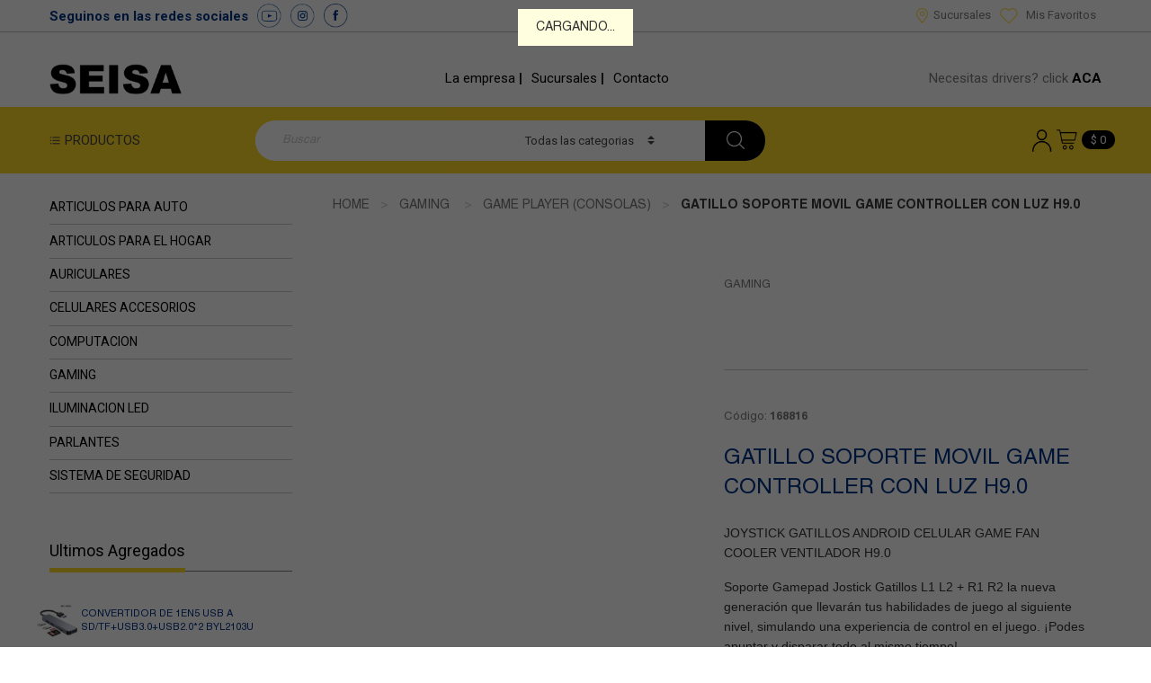

--- FILE ---
content_type: text/html; charset=UTF-8
request_url: https://www.seisatek.com.ar/productos/168816
body_size: 18723
content:



<!DOCTYPE html>
<html lang="en">
  <head>
    <meta charset="utf-8">
    <meta http-equiv="X-UA-Compatible" content="IE=edge">
    <meta name="viewport" content="width=device-width, initial-scale=1">
    <!-- The above 3 meta tags *must* come first in the head; any other head content must come *after* these tags -->

    <meta name="author" content="Krimax">
    <link rel="icon" href="/assets/img/favicon.ico">

    <link rel="shortcut icon" href="/assets/img/favicon.ico" type="image/x-icon">
    <link rel="icon" href="/assets/img/favicon.ico" type="image/x-icon">

    <link href="https://fonts.googleapis.com/icon?family=Material+Icons" rel="stylesheet">

    <title>Seisa | GATILLO SOPORTE MOVIL GAME CONTROLLER CON LUZ H9.0</title>

    <meta property="og:title" content="Seisa | GATILLO SOPORTE MOVIL GAME CONTROLLER CON LUZ H9.0" />
    <meta property="og:url" content="https://www.seisatek.com.ar/productos/168816/gatillo-soporte-movil-game-controller-con-luz-h90" />
    <meta property="og:image" content="https://imagenes.krimaxsoft.com/seisa/SUC_4\IMG\PRD\168816\168816_1.jpg" />
    <meta property="og:site_name" content="Seisa" />
    <meta property="og:type" content="article" />
    <link rel="image_src" href="https://imagenes.krimaxsoft.com/seisa/SUC_4\IMG\PRD\168816\168816_1.jpg" />
    <meta name="description" content="JOYSTICK GATILLOS ANDROID CELULAR GAME FAN COOLER VENTILADOR H9.0
Soporte Gamepad Jostick Gatillos L1 L2 + R1 R2 la nueva generación que llevarán tus habilidades de juego al siguiente nivel, simulando una experiencia de control en el juego. ¡Podes apuntar y disparar todo al mismo tiempo!Con un potente ventilador enfriador para el celular, que cuenta con un ventilador de 9 aspas, para la disipación rápida del calor, tecnología de salida de aire de turbina.Funcionamiento con muy bajo ruido, por lo que no interfiere con el uso de las funciones del celular, el enfriador del teléfono cuenta con un puerto de carga para ser alimentado por USB, por lo que no hay necesidad de preocuparse por la duración de la batería ya que proporciona un viento estable.
CARACTERÍSTICAS:
•Adecuado para una variedad de juegos de disparos, incluyendo PUBG Mobile, Fortnite, Freefire, Rules of survival, Survivor Royale, Critical Ops, etc.•Controlador de juego táctil, disparador de metal, no bloquea la pantalla, no bloquea el botón•Se puede quitar fácilmente sin dejar arañazos ni residuos•Soporte para teléfonos iPhone y Android con pantalla de 4.7 – 6.5 (Pulgadas)•Apertura máxima 170mm de ancho x 100mm de alto•El soporte del cuerpo principal se puede estirar hacia los costados•9 aspas del ventilador•Alimentación vía USB DC 5V (Micro USB)•Ventilador que mantiene fresco tu celular mientras juegas•Sin ruido y ultra silencioso•Velocidad del ventilador 4700 RPM•Almohadilla para el pie del celular para no dañarlo y evitar el deslizamiento•Ranura de ambos lados para conectar un cargador y los auriculares del celular•Gatillos L1, L2, R1 Y R2•Con pie de apoyo para usar como soporte de celular de 4 posiciones•Flexibilidad, precisión, comodidad y fácil de controlar•Material ABS y aleación de zinc
&nbsp;">

    <meta property="kmx:env" content="development" />
    <meta property="kmx:fld" content="./" />

    <link href="https://fonts.googleapis.com/css?family=Heebo:300,400,500,700" rel="stylesheet">
    <link href="https://fonts.googleapis.com/css?family=Montserrat:300,400,500,600,700" rel="stylesheet">
    <link href="https://fonts.googleapis.com/css?family=Roboto:300,400,500,700" rel="stylesheet">
    <link href="https://fonts.googleapis.com/css?family=Helvetica:300,400,500,700" rel="stylesheet">

    <link type="text/css" href="/assets/css/jquery.jscrollpane.css" rel="stylesheet" media="all" />
    <link type="text/css" href="/assets/css/jquery.jscrollpane.lozenge.css" rel="stylesheet" media="all" />
    <link rel="stylesheet" href="/assets/owl/css/owl.carousel.min.css">
    <link rel="stylesheet" href="/assets/owl/css/owl.theme.default.min.css">

    <script type="text/javascript" src="https://code.jquery.com/jquery-1.11.0.min.js"></script>
    <!-- <script src="/assets/js/vendor/jquery.js"></script> -->

    <!--
    saque esto porque sino otras cosas de foundation no andaban.
    -->
    <script src="https://cdnjs.cloudflare.com/ajax/libs/materialize/0.100.2/js/materialize.min.js"></script>

    <!-- <link href="/assets/css/font-awesome.min.css" rel="stylesheet" /> -->

    <!-- <link rel="stylesheet" href="/assets/css/materialize.css"> -->


    <script src="https://apis.google.com/js/platform.js"></script>
    <meta name="google-signin-client_id" content="1035826881049-s6ab7rsongkvu9md82ubdiej4114idcc.apps.googleusercontent.com">
    <!-- <meta name="google-signin-client_id" content="334578592761-v350fre6p3504iih2r3fjn5qeo4esop7.apps.googleusercontent.com"> -->



    <link rel="stylesheet" href="/assets/css/foundation.css?c=b0b2f25">
    <link rel="stylesheet" href="/assets/css/app.css?c=b0b2f25">
    <!-- HTML5 shim and Respond.js for IE8 support of HTML5 elements and media queries -->
    <!--[if lt IE 9]>
      <script src="https://oss.maxcdn.com/html5shiv/3.7.3/html5shiv.min.js"></script>
      <script src="https://oss.maxcdn.com/respond/1.4.2/respond.min.js"></script>
    <![endif]-->

<script>
/*
    (function(i,s,o,g,r,a,m){i['GoogleAnalyticsObject']=r;i[r]=i[r]||function(){
    (i[r].q=i[r].q||[]).push(arguments)},i[r].l=1*new Date();a=s.createElement(o),
    m=s.getElementsByTagName(o)[0];a.async=1;a.src=g;m.parentNode.insertBefore(a,m)
    })(window,document,'script','//www.google-analytics.com/analytics.js','ga');

    ga('create', 'UA-XXXXXXXX-X', 'auto');
    ga('send', 'pageview');
*/
</script>


<!-- Global site tag (gtag.js) - Google Analytics -->
<script async src="https://www.googletagmanager.com/gtag/js?id=UA-117768737-1"></script>
<script>
  window.dataLayer = window.dataLayer || [];
  function gtag(){dataLayer.push(arguments);}
  gtag('js', new Date());

  gtag('config', 'UA-117768737-1');
</script>

<script src="https://code.jquery.com/jquery-1.12.4.js"></script>
<script src="https://code.jquery.com/ui/1.12.1/jquery-ui.js"></script>
<script>
$( function() {
  $.widget( "custom.combobox", {
    /*_create: function() {
      this.wrapper = $( "<span>" )
        .addClass( "custom-combobox" )
        .insertAfter( this.element );

      this.element.hide();
      this._createAutocomplete();
      this._createShowAllButton();
    },*/

    _createAutocomplete: function() {
      var selected = this.element.children( ":selected" ),
        value = selected.val() ? selected.text() : "";

      this.input = $( "<input>" )
        .appendTo( this.wrapper )
        .val( value )
        .attr( "title", "" )
        .addClass( "custom-combobox-input ui-widget ui-widget-content ui-state-default ui-corner-left" )
        .autocomplete({
          delay: 0,
          minLength: 0,
          source: $.proxy( this, "_source" )
        })
        .tooltip({
          classes: {
            "ui-tooltip": "ui-state-highlight"
          }
        });

      this._on( this.input, {
        autocompleteselect: function( event, ui ) {
          ui.item.option.selected = true;
          this._trigger( "select", event, {
            item: ui.item.option
          });
        },

        autocompletechange: "_removeIfInvalid"
      });
    },

    _createShowAllButton: function() {
      var input = this.input,
        wasOpen = false;

      $( "<a>" )
        .attr( "tabIndex", -1 )
        .attr( "title", "Show All Items" )
        .tooltip()
        .appendTo( this.wrapper )
        .button({
          icons: {
            primary: "ui-icon-triangle-1-s"
          },
          text: false
        })
        .removeClass( "ui-corner-all" )
        .addClass( "custom-combobox-toggle ui-corner-right" )
        .on( "mousedown", function() {
          wasOpen = input.autocomplete( "widget" ).is( ":visible" );
        })
        .on( "click", function() {
          input.trigger( "focus" );

          // Close if already visible
          if ( wasOpen ) {
            return;
          }

          // Pass empty string as value to search for, displaying all results
          input.autocomplete( "search", "" );
        });
    },

    _source: function( request, response ) {
      var matcher = new RegExp( $.ui.autocomplete.escapeRegex(request.term), "i" );
      response( this.element.children( "option" ).map(function() {
        var text = $( this ).text();
        if ( this.value && ( !request.term || matcher.test(text) ) )
          return {
            label: text,
            value: text,
            option: this
          };
      }) );
    },

    _removeIfInvalid: function( event, ui ) {

      // Selected an item, nothing to do
      if ( ui.item ) {
        return;
      }

      // Search for a match (case-insensitive)
      var value = this.input.val(),
        valueLowerCase = value.toLowerCase(),
        valid = false;
      this.element.children( "option" ).each(function() {
        if ( $( this ).text().toLowerCase() === valueLowerCase ) {
          this.selected = valid = true;
          return false;
        }
      });

      // Found a match, nothing to do
      if ( valid ) {
        return;
      }

      // Remove invalid value
      this.input
        .val( "" )
        .attr( "title", value + " didn't match any item" )
        .tooltip( "open" );
      this.element.val( "" );
      this._delay(function() {
        this.input.tooltip( "close" ).attr( "title", "" );
      }, 2500 );
      this.input.autocomplete( "instance" ).term = "";
    },

    _destroy: function() {
      this.wrapper.remove();
      this.element.show();
    }
  });

  $( "#user_pais" ).combobox();
  $( "#user_provincia" ).combobox();
  $( "#user_partido" ).combobox();
  $( "#user_localidad" ).combobox();

  $( "#toggle" ).on( "click", function() {
    $( "#combobox" ).toggle();
  });
} );
</script>

</head>

<body class="detalle">
<!-- <body> -->

<script>
// function onSignIn(googleUser) {
//   var profile = googleUser.getBasicProfile();
//   console.log('ID: ' + profile.getId()); // Do not send to your backend! Use an ID token instead.
//   console.log('Name: ' + profile.getName());
//   console.log('Image URL: ' + profile.getImageUrl());
//   console.log('Email: ' + profile.getEmail()); // This is null if the 'email' scope is not present.
// }

var googleUser = {};

  var startApp = function() {
    gapi.load('auth2', function(){
      // Retrieve the singleton for the GoogleAuth library and set up the client.
      auth2 = gapi.auth2.init({
        client_id: '1035826881049-s6ab7rsongkvu9md82ubdiej4114idcc.apps.googleusercontent.com',
        cookiepolicy: 'single_host_origin',
        scope: 'profile'
        // Request scopes in addition to 'profile' and 'email'
        //scope: 'additional_scope'
      });
      // attachSignin(document.getElementById('customBtn'));
      // attachSignin(document.getElementById('customBtnR'));
      attachSignin2(document.getElementById('botonGoogle'));
      attachSignin(document.getElementById('btnLoginG'));
    });
  };

  function attachSignin(element) {
    //console.log(element.id);
    auth2.attachClickHandler(element, {},
        function(googleUser) {
          // console.log(JSON.stringify(googleUser));
          // console.log(googleUser.getBasicProfile().getName());
          // console.log(googleUser.getBasicProfile().getId());
          // console.log(googleUser.getBasicProfile().getEmail());
          app.testloging( googleUser.getBasicProfile().getEmail() , googleUser.getBasicProfile().getId() ,3);
          //document.getElementById('name').innerText = "Signed in: " +
              //googleUser.getBasicProfile().getName();
        }, function(error) {
          //alert(JSON.stringify(error, undefined, 2));
        });
  }

  function attachSignin2(element) {
    //console.log(element.id);
    auth2.attachClickHandler(element, {},
        function(googleUser) {
          //console.log(googleUser);
           // console.log(googleUser.getBasicProfile().getName());
           // console.log(googleUser.getBasicProfile().getId());
           // console.log(googleUser.getBasicProfile().getEmail());
           var emailbase = $('#user_email').val();
           app.asociarCuenta( googleUser.getBasicProfile().getEmail() , googleUser.getBasicProfile().getId() ,3, emailbase);
          //app.testloging( googleUser.getBasicProfile().getEmail() , googleUser.getBasicProfile().getId() ,3);
          //document.getElementById('name').innerText = "Signed in: " +
              //googleUser.getBasicProfile().getName();
        }, function(error) {
          //alert(JSON.stringify(error, undefined, 2));
        });
  }

startApp();

</script>

<style>
/* Always set the map height explicitly to define the size of the div
* element that contains the map. */
#map {
  width:570px;
  height: 420px;
}
</style>

<style>
.embed-container { position: relative; padding-bottom: 56.25%; height: 0; overflow: hidden; max-width: 100%; }
.embed-container iframe, .embed-container object, .embed-container embed { position: absolute; top: 0; left: 0; width: 100%; height: 100%; }
</style>



<div class="home">
<div id="mySidenav" class="sidenav">
  <a onclick="closeNav()" class="closebtn">&times;</a>
  <ul class="menu vertical"><li><a href="https://www.seisatek.com.ar/listar/cat/1100">ARTICULOS PARA AUTO</a></li><li><a href="https://www.seisatek.com.ar/listar/cat/700">ARTICULOS PARA EL HOGAR</a></li><li><a href="https://www.seisatek.com.ar/listar/cat/500">AURICULARES     </a></li><li><a href="https://www.seisatek.com.ar/listar/cat/300">CELULARES ACCESORIOS</a></li><li><a href="https://www.seisatek.com.ar/listar/cat/200">COMPUTACION</a></li><li><a href="https://www.seisatek.com.ar/listar/cat/1200">GAMING    </a></li><li><a href="https://www.seisatek.com.ar/listar/cat/1300">ILUMINACION LED </a></li><li><a href="https://www.seisatek.com.ar/listar/cat/400">PARLANTES       </a></li><li><a href="https://www.seisatek.com.ar/listar/cat/1000">SISTEMA DE SEGURIDAD</a></li></ul>  <form method="post" name="theForm" action="https://www.seisatek.com.ar/buscar">
    <div class="inputSearch">
      <input type="text" name="txtSearch" id="buscarMob" class="searchterm" placeholder="Buscar" />
      <input type="hidden" value="" name="cate" id="cateMob" />
    </div>
  </form>
  <hr>
  <ul>
    <li><a href="https://www.seisatek.com.ar/informacion">La Empresa</a></li>
    <li><a href="https://www.seisatek.com.ar/sucursales">Sucursales</a></li>
    <li><a href="https://www.seisatek.com.ar/contacto">Contacto</a></li>
  </ul>
</div>
<div class="mainContent" id="main">
  <div class="headerTop hide-for-small-only">
    <div class="grid-container">
      <div class="flex-container align-justify">

        <div class="boxSocialLinks">
          <span>Seguinos en las redes sociales</span>
          <ul>
           <!-- <li><a target="_blank" href="https://twitter.com/seisatek1"><img src="https://www.seisatek.com.ar/assets/img/twitter@3x.png" alt="" /></a></li>-->
			<li><a  target="_blank" href="https://www.youtube.com/channel/UCVw8BX8rNKItRrJl9bXsERQ"><img src="https://www.seisatek.com.ar/assets/img/Youtube.png" alt=""></a></li>
			<li><a target="_blank" href="https://www.instagram.com/seisatekoficial/"><img src="https://www.seisatek.com.ar/assets/img/icon_instagram.png" alt="" /></a></li>
			<li><a target="_blank" href="https://www.facebook.com/seisatekarg"><img src="https://www.seisatek.com.ar/assets/img/facebook@3x.png" alt="" /></a></li>
          </ul>
        </div>

        <div class="boxLocationsFavs">
          <ul>
            <li><a target="_blank" href="https://www.seisatek.com.ar/sucursales"><img src="https://www.seisatek.com.ar/assets/img/location@3x.png" alt="" class="loc" />Sucursales</a></li>

            <li>
                            <a href="https://www.seisatek.com.ar/login">
                <img src="https://www.seisatek.com.ar/assets/img/heart-01@3x.png" alt="" class="fav" />
                Mis Favoritos
              </a>
            </li>

          </ul>
        </div>
      </div>
    </div>
  </div>

  <div class="grid-container headerLogo hide-for-small-only" >
    <div class="flex-container align-justify align-middle boxLogoNav">
      <div class="logoContainer flex-container align-middle">
        <a href="https://www.seisatek.com.ar/">
          <img src="https://www.seisatek.com.ar/assets/img/seisa@3x.png" alt="" class="logo" />
        </a>
      </div>
      <div class="mainMenu">
        <ul>
          <li><a href="https://www.seisatek.com.ar/informacion">La empresa</a></li>
          <li><a href="https://www.seisatek.com.ar/sucursales">Sucursales</a></li>
          <li><a href="https://www.seisatek.com.ar/contacto">Contacto</a></li>
        </ul>
      </div>
      <div class="driversNeeded">
        <span>Necesitas drivers? click <a href="https://www.seisatek.com.ar/drivers"> ACA</a></span>
      </div>
    </div>
  </div>

  <div class="navtop hide-for-small-only">
    <div class="grid-container">
      <div class="grid-x grid-padding-x align-justify">
        <div class="cell small-8 flex-container align-middle navProdWrap">
          <div class="navProd flex-container align-center align-middle">
            <div id="btnMenu" class="flex-container align-middle">
              <img src="https://www.seisatek.com.ar/assets/img/icon_menu.png" alt="" />
              <span>Productos</span>
            </div>
            <div id="hiddenMenu" class="fix catMenu on" style="display:none;">

              
            </div>
          </div>
          <div class="boxSearch">
            <div class="outterSearchBox flex-container align-justify">
              <form method="post" name="theForm" action="https://www.seisatek.com.ar/buscar">
                <div class="inputSearch">
                  <input type="text" name="txtSearch" id="buscar" class="searchterm" placeholder="Buscar" />
                  <input type="hidden" value="" name="cate" id="cate" />
                </div>
              </form>
                <div class="customSelect flex-container align-middle">
                  <span>Todas las categorias</span>
                  <img src="https://www.seisatek.com.ar/assets/img/arrowcustomselect@3x.png" alt="" class="arrowcustomselect" />
                  <div class="boxCustomSelectCats" style="display:none;">
                    <ul class="menu vertical">
                      <li><a href="#" data-id="1100">ARTICULOS PARA AUTO</a></li><li><a href="#" data-id="700">ARTICULOS PARA EL HOGAR</a></li><li><a href="#" data-id="500">AURICULARES     </a></li><li><a href="#" data-id="300">CELULARES ACCESORIOS</a></li><li><a href="#" data-id="200">COMPUTACION</a></li><li><a href="#" data-id="1200">GAMING    </a></li><li><a href="#" data-id="1300">ILUMINACION LED </a></li><li><a href="#" data-id="400">PARLANTES       </a></li><li><a href="#" data-id="1000">SISTEMA DE SEGURIDAD</a></li>                    </ul>
                  </div>
                </div>
                <div class="btnSearch flex-container align-center align-middle">
                  <img src="https://www.seisatek.com.ar/assets/img/btnsearch@3x.png" alt="" class="iconBtnSearch" />
                </div>
            </div>
          </div>
        </div>
        <div class="boxUserCart flex-container align-center align-middle">
          <div>
                        <a href="https://www.seisatek.com.ar/login"><img src="https://www.seisatek.com.ar/assets/img/user@3x.png" alt="" class="iconBtnUser" /></a>
                      </div>
          <div id="cart" class="btnQuickCart flex-container align-center align-middle">
            <div>
              <img src="https://www.seisatek.com.ar/assets/img/cart@3x.png" alt="" class="iconBtnCart" />
            </div>
            <div>
              <span class="cartMoney">$ 0</span>
            </div>
          </div>
        </div>
      </div>
    </div>
  </div>

  <div class="navtopMobile show-for-small-only">
    <div class="wrapper flex-container align-justify align-middle">
      <div class="wrapHamburger flex-container align-left">
        <div onclick="openNav()">
          <img class="btnMenuMobile" src="https://www.seisatek.com.ar/assets/img/hamburgerMobile.png" alt="" />
        </div>
        <a href="https://www.seisatek.com.ar/" class="logo">
          <img src="https://www.seisatek.com.ar/assets/img/seisa@3x.png" alt="" />
        </a>
      </div>
      <div class="boxUserCart flex-container align-center align-middle">
        <div id="mobUser">
                    <a href="https://www.seisatek.com.ar/login"><img src="https://www.seisatek.com.ar/assets/img/user@3x.png" alt="" class="iconBtnUser" /></a>
                  </div>
        <div id="mobQuickCart">
          <img src="https://www.seisatek.com.ar/assets/img/cart@3x.png" alt="" class="iconBtnCart" />
        </div>
      </div>
    </div>
  </div>

<!-- Go to www.addthis.com/dashboard to customize your tools -->
<script type="text/javascript" src="//s7.addthis.com/js/300/addthis_widget.js#pubid=ra-5422b67e4b8acb61"></script>

<div class="grid-container">
  <div class="grid-x grid-padding-x">

    <div class="cell small-12 medium-3 large-3 xlarge-3 hide-for-small-only">

      <div class="cat2">
        <ul class="menu vertical"><li><a href="https://www.seisatek.com.ar/listar/cat/1100">ARTICULOS PARA AUTO</a></li><li><a href="https://www.seisatek.com.ar/listar/cat/700">ARTICULOS PARA EL HOGAR</a></li><li><a href="https://www.seisatek.com.ar/listar/cat/500">AURICULARES     </a></li><li><a href="https://www.seisatek.com.ar/listar/cat/300">CELULARES ACCESORIOS</a></li><li><a href="https://www.seisatek.com.ar/listar/cat/200">COMPUTACION</a></li><li><a href="https://www.seisatek.com.ar/listar/cat/1200">GAMING    </a></li><li><a href="https://www.seisatek.com.ar/listar/cat/1300">ILUMINACION LED </a></li><li><a href="https://www.seisatek.com.ar/listar/cat/400">PARLANTES       </a></li><li><a href="https://www.seisatek.com.ar/listar/cat/1000">SISTEMA DE SEGURIDAD</a></li></ul>      </div>

      <div class="hide-for-small-only">
        <div class="headTabs">
          <ul>
            <li><span class="activo">Ultimos Agregados</span></li>
          </ul>
        </div>
        <div class="content grid-x grid-padding-x align-justify">
          <div class="wrapper itemV3 flex-container align-middle">
              <a href="https://www.seisatek.com.ar/productos/180278"><img src="https://imagenes.krimaxsoft.com/seisa/SUC_4/IMG/PRD/180278/180278_1.jpg" alt="CONVERTIDOR DE 1EN5 USB A SD/TF+USB3.0+USB2.0*2 BYL2103U" class="productImage" /></a>
              <div>
                <a href="https://www.seisatek.com.ar/productos/180278"><h1>CONVERTIDOR DE 1EN5 USB A SD/TF+USB3.0+USB2.0*2 BYL2103U</h1></a>
                <div class="priceAndAdd flex-container align-justify align-middle">
                 
                </div>
              </div>
            </div><div class="wrapper itemV3 flex-container align-middle">
              <a href="https://www.seisatek.com.ar/productos/168970"><img src="https://imagenes.krimaxsoft.com/seisa/SUC_4/IMG/PRD/168970/168970_1.jpg" alt="ADAPTADOR USB A HDMI PARA ANDROID Y IPHONE A5-15 " class="productImage" /></a>
              <div>
                <a href="https://www.seisatek.com.ar/productos/168970"><h1>ADAPTADOR USB A HDMI PARA ANDROID Y IPHONE A5-15 </h1></a>
                <div class="priceAndAdd flex-container align-justify align-middle">
                 
                </div>
              </div>
            </div><div class="wrapper itemV3 flex-container align-middle">
              <a href="https://www.seisatek.com.ar/productos/176109"><img src="https://imagenes.krimaxsoft.com/seisa/SUC_4/IMG/PRD/176109/176109_1.jpg" alt="EXCAVADORA A CONTROL REMOTO 1520" class="productImage" /></a>
              <div>
                <a href="https://www.seisatek.com.ar/productos/176109"><h1>EXCAVADORA A CONTROL REMOTO 1520</h1></a>
                <div class="priceAndAdd flex-container align-justify align-middle">
                 
                </div>
              </div>
            </div><div class="wrapper itemV3 flex-container align-middle">
              <a href="https://www.seisatek.com.ar/productos/176098"><img src="https://imagenes.krimaxsoft.com/seisa/SUC_4/IMG/PRD/176098/176098_1.jpg" alt="Excavadora Con Control Remoto 1510" class="productImage" /></a>
              <div>
                <a href="https://www.seisatek.com.ar/productos/176098"><h1>Excavadora Con Control Remoto 1510</h1></a>
                <div class="priceAndAdd flex-container align-justify align-middle">
                 
                </div>
              </div>
            </div>        </div>
      </div>

    </div>

    <section class="cell small-12 medium-9 large-9 xlarge-9 productDetail">

      <input type="hidden" id="idpost" value="168816" />
      <input type="hidden" id="flagUser" value="" />

      <div class="grid-container hide-for-small-only">
        <div class="cell small-12 medium-12 large-12 xlarge-12 nopadding breadcrumFull">
          <ul class="breadcrumbs">
              
		<li><a href="https://www.seisatek.com.ar/">Home</a></li>
		<li><a href="https://www.seisatek.com.ar/listar/cat/1200/gaming">GAMING    </a></li>
    <li><a href="https://www.seisatek.com.ar/listar/subcat/1213/game-player-consolas">Game Player (Consolas)</a></li>
    <li class="active">GATILLO SOPORTE MOVIL GAME CONTROLLER CON LUZ H9.0</li>
              </ul>
        </div>
      </div>

      <div class="grid-container show-for-small-only" style="margin-top:70px;">
        <div class="grid-x grid-padding-x headMob">
          <div class="cell small-11">

            <!-- <h4><a href="#">Electronica / Radio AM-FM</a></h4> -->
            
		<h4>
			<a href="https://www.seisatek.com.ar/listar/cat/1200/gaming">GAMING    </a> /
    	<a href="https://www.seisatek.com.ar/listar/subcat/1213/game-player-consolas">Game Player (Consolas)</a>
    </h4>
    
          </div>
          <div class="cell small-1">
            <img src="/assets/img/arrow-right-32-px@3x.png" />
          </div>
        </div>
      </div>

      <div class="grid-container show-for-small-only boxStarsMob" >
        <div class="grid-x grid-padding-x">
          <div class="cell small-6">
            <div style="display: inline-block;float: left;" class="rating" data-rate-value=""></div>
            <div id="msjratingMob"></div>

          </div>
          <div class="cell small-12">
            <h5>Código:  <strong>168816</strong></h5>
          </div>
        </div>
      </div>

      <div class="grid-container show-for-small-only boxTitle" >
        <div class="grid-x grid-padding-x">
          <div class="cell small-12">
            <h1>GATILLO SOPORTE MOVIL GAME CONTROLLER CON LUZ H9.0</h1>
          </div>
        </div>
      </div>

      <div class="grid-container">
        <div class="cell small-12 medium-12 large-12 xlarge-12 nopadding rowProducto">
          <div class="grid-x grid-padding-x">
            <div class="cell small-12 medium-6 large-5 xlarge-5 colImg brd">
              <div class="wrapGal">
                <div class="boxSlider">
								 <div class="owl-carousel owl-theme owlCarouselProd"><div class="item">
										 <img src="https://imagenes.krimaxsoft.com/seisa/SUC_4/IMG/PRD/168816/168816_1.jpg" class="img-responsive zoom_01 zoom" data-magnify-src="https://imagenes.krimaxsoft.com/seisa/SUC_4/IMG/PRD/168816/168816_1.jpg" />
									 </div><div class="item">
										 <img src="https://imagenes.krimaxsoft.com/seisa/SUC_4/IMG/PRD/168816/168816_2.jpg" class="img-responsive zoom_01 zoom" data-magnify-src="https://imagenes.krimaxsoft.com/seisa/SUC_4/IMG/PRD/168816/168816_2.jpg" />
									 </div><div class="item">
										 <img src="https://imagenes.krimaxsoft.com/seisa/SUC_4/IMG/PRD/168816/168816_3.jpg" class="img-responsive zoom_01 zoom" data-magnify-src="https://imagenes.krimaxsoft.com/seisa/SUC_4/IMG/PRD/168816/168816_3.jpg" />
									 </div></div></div>              </div>
            </div>
            <div class="medium-offset-1 large-offset-1 xlarge-offset-1 cell small-12 medium-5 large-6 xlarge-6 colInfo">

              <h5>GAMING    </h5>
              <div id="msjrating"></div>
              <hr>
              <div class="flex-container align-middle align-justify">
                <h5 class="hide-for-small-only">Código:  <strong>168816</strong></h5>
                <div style="float: left;" class="rating hide-for-small-only" data-rate-value=""></div>
              </div>

              <h1 class="hide-for-small-only">GATILLO SOPORTE MOVIL GAME CONTROLLER CON LUZ H9.0</h1>

              <div class="dsc">
                <P style='FONT-SIZE: 14px; FONT-FAMILY: "Open Sans", sans-serif; WHITE-SPACE: normal; WORD-SPACING: 0px; MARGIN-TOP: 0px; TEXT-TRANSFORM: none; FONT-WEIGHT: 400; COLOR: rgb(0,0,0); FONT-STYLE: normal; ORPHANS: 2; WIDOWS: 2; LETTER-SPACING: normal; LINE-HEIGHT: 22px; BACKGROUND-COLOR: rgb(255,255,255); TEXT-INDENT: 0px; font-variant-ligatures: normal; font-variant-caps: normal; -webkit-text-stroke-width: 0px; text-decoration-thickness: initial; text-decoration-style: initial; text-decoration-color: initial'>JOYSTICK GATILLOS ANDROID CELULAR GAME FAN COOLER VENTILADOR H9.0</P>
<P style='FONT-SIZE: 14px; FONT-FAMILY: "Open Sans", sans-serif; WHITE-SPACE: normal; WORD-SPACING: 0px; MARGIN-TOP: 0px; TEXT-TRANSFORM: none; FONT-WEIGHT: 400; COLOR: rgb(0,0,0); FONT-STYLE: normal; ORPHANS: 2; WIDOWS: 2; LETTER-SPACING: normal; LINE-HEIGHT: 22px; BACKGROUND-COLOR: rgb(255,255,255); TEXT-INDENT: 0px; font-variant-ligatures: normal; font-variant-caps: normal; -webkit-text-stroke-width: 0px; text-decoration-thickness: initial; text-decoration-style: initial; text-decoration-color: initial'>Soporte Gamepad Jostick Gatillos L1 L2 + R1 R2 la nueva generación que llevarán tus habilidades de juego al siguiente nivel, simulando una experiencia de control en el juego. ¡Podes apuntar y disparar todo al mismo tiempo!<BR>Con un potente ventilador enfriador para el celular, que cuenta con un ventilador de 9 aspas, para la disipación rápida del calor, tecnología de salida de aire de turbina.<BR>Funcionamiento con muy bajo ruido, por lo que no interfiere con el uso de las funciones del celular, el enfriador del teléfono cuenta con un puerto de carga para ser alimentado por USB, por lo que no hay necesidad de preocuparse por la duración de la batería ya que proporciona un viento estable.</P>
<P style='FONT-SIZE: 14px; FONT-FAMILY: "Open Sans", sans-serif; WHITE-SPACE: normal; WORD-SPACING: 0px; MARGIN-TOP: 0px; TEXT-TRANSFORM: none; FONT-WEIGHT: 400; COLOR: rgb(0,0,0); FONT-STYLE: normal; ORPHANS: 2; WIDOWS: 2; LETTER-SPACING: normal; LINE-HEIGHT: 22px; BACKGROUND-COLOR: rgb(255,255,255); TEXT-INDENT: 0px; font-variant-ligatures: normal; font-variant-caps: normal; -webkit-text-stroke-width: 0px; text-decoration-thickness: initial; text-decoration-style: initial; text-decoration-color: initial'>CARACTERÍSTICAS:</P>
<P style='FONT-SIZE: 14px; FONT-FAMILY: "Open Sans", sans-serif; WHITE-SPACE: normal; WORD-SPACING: 0px; MARGIN-TOP: 0px; TEXT-TRANSFORM: none; FONT-WEIGHT: 400; COLOR: rgb(0,0,0); FONT-STYLE: normal; ORPHANS: 2; WIDOWS: 2; LETTER-SPACING: normal; LINE-HEIGHT: 22px; BACKGROUND-COLOR: rgb(255,255,255); TEXT-INDENT: 0px; font-variant-ligatures: normal; font-variant-caps: normal; -webkit-text-stroke-width: 0px; text-decoration-thickness: initial; text-decoration-style: initial; text-decoration-color: initial'>•Adecuado para una variedad de juegos de disparos, incluyendo PUBG Mobile, Fortnite, Freefire, Rules of survival, Survivor Royale, Critical Ops, etc.<BR>•Controlador de juego táctil, disparador de metal, no bloquea la pantalla, no bloquea el botón<BR>•Se puede quitar fácilmente sin dejar arañazos ni residuos<BR>•Soporte para teléfonos iPhone y Android con pantalla de 4.7 – 6.5 (Pulgadas)<BR>•Apertura máxima 170mm de ancho x 100mm de alto<BR>•El soporte del cuerpo principal se puede estirar hacia los costados<BR>•9 aspas del ventilador<BR>•Alimentación vía USB DC 5V (Micro USB)<BR>•Ventilador que mantiene fresco tu celular mientras juegas<BR>•Sin ruido y ultra silencioso<BR>•Velocidad del ventilador 4700 RPM<BR>•Almohadilla para el pie del celular para no dañarlo y evitar el deslizamiento<BR>•Ranura de ambos lados para conectar un cargador y los auriculares del celular<BR>•Gatillos L1, L2, R1 Y R2<BR>•Con pie de apoyo para usar como soporte de celular de 4 posiciones<BR>•Flexibilidad, precisión, comodidad y fácil de controlar<BR>•Material ABS y aleación de zinc</P>
<P style='FONT-SIZE: 14px; FONT-FAMILY: "Open Sans", sans-serif; WHITE-SPACE: normal; WORD-SPACING: 0px; MARGIN-TOP: 0px; TEXT-TRANSFORM: none; FONT-WEIGHT: 400; COLOR: rgb(0,0,0); FONT-STYLE: normal; ORPHANS: 2; WIDOWS: 2; LETTER-SPACING: normal; LINE-HEIGHT: 22px; BACKGROUND-COLOR: rgb(255,255,255); TEXT-INDENT: 0px; font-variant-ligatures: normal; font-variant-caps: normal; -webkit-text-stroke-width: 0px; text-decoration-thickness: initial; text-decoration-style: initial; text-decoration-color: initial'>&nbsp;</P>              </div>

              <hr>


              <div class="cell small-12 medium-12 large-12 xlarge-12 flex-container align-justify " >
                <!-- <div class="form-inline">
                  <span style="width: 100%;padding-right: 20px;">Compartir </span>
                  <div class="addthis_sharing_toolbox"></div>
                </div> -->

                                <!-- <img src="https://www.seisatek.com.ar/assets/img/heart-02@3x.png" alt="" class="fav" /> -->
                <div class="shareProd">
                  <span>Compartir</span>
                  <a target="_blank" href="https://twitter.com/home?status=https%3A//dev.krimaxsoft.com/seisa/productos/168816"><img src="https://www.seisatek.com.ar/assets/img/twitter@3x.png" alt="" /></a>
                  <a target="_blank" href="https://www.instagram.com/home/?status=https%3A//dev.krimaxsoft.com/seisa/productos/168816"><img src="https://www.seisatek.com.ar/assets/img/icon_instagram.png" alt="" /></a>
				  <a target="_blank" href="https://www.facebook.com/sharer/sharer.php?u=https%3A//dev.krimaxsoft.com/seisa/productos/168816"><img src="https://www.seisatek.com.ar/assets/img/facebook@3x.png" alt="" /></a>
                </div>
              </div>

			<div>
			             <!-- <div class="precios">
                $<h4 style="color: red"; >(SIN STOCK)</h4>
              </div>
              <div class="form-inline">
                <span>Cant. </span>
                <input type="number" name="cant" id="cant" value="1" min="1" class="form-control " />
                
                <div class="flex-container align-justify align-middle innerBuyDisable" data-id="168816" data-price="2016,36" id="innerBuyDisable">
                  <span><button type="button" disabled>Agregar al carrito</button></span>
                  <img src="assets/img/cart@3x.png" alt="" class="cart" />
				</div>
              </div>-->
						  <div class="precios">
				<h4 class='aviso-precios-styles'>Ingresa con tu usuario para poder ver los precios.</h4>			  </div>
			  <div class="form-inline">
				<span>Cant. </span>
				<input type="number" name="cant" id="cant" value="1" min="1" class="form-control" />
				<input type="hidden" name="cantStock" id="cantStock" value="0" type="hidden" />
				<div class="flex-container align-justify align-middle innerBuy" data-id="168816" data-price="<h4 class='aviso-precios-styles'>Ingresa con tu usuario para poder ver los precios.</h4>" id="btnComprar">
				  <span>Agregar al carrito</span>
				  <img src="https://www.seisatek.com.ar/assets/img/cart@3x.png" alt="" class="cart" />
				</div>
			  </div>
						</div>
            </div>
          </div>
        </div>
      </div>

      <div class="grid-container">
        <div class="cell small-12 medium-12 large-12 xlarge-12 nopadding customTabsRow">
          <div class="grid-x grid-padding-x">

            
              <div class="customTabs">
                <ul class="ctheader">
                  <li><a href="#ct1" class="activo">Especificaciones</a></li>                                    <li><a href="#ct3">Comentarios</a></li>
                </ul>
                <div class="wrapTabs">
                  <div id="ct1" class="customTabsContents activo">
                    <P style='FONT-SIZE: 14px; FONT-FAMILY: "Open Sans", sans-serif; WHITE-SPACE: normal; WORD-SPACING: 0px; MARGIN-TOP: 0px; TEXT-TRANSFORM: none; FONT-WEIGHT: 400; COLOR: rgb(0,0,0); FONT-STYLE: normal; ORPHANS: 2; WIDOWS: 2; LETTER-SPACING: normal; LINE-HEIGHT: 22px; BACKGROUND-COLOR: rgb(255,255,255); TEXT-INDENT: 0px; font-variant-ligatures: normal; font-variant-caps: normal; -webkit-text-stroke-width: 0px; text-decoration-thickness: initial; text-decoration-style: initial; text-decoration-color: initial'>SE ENTREGA CON:</P>
<P style='FONT-SIZE: 14px; FONT-FAMILY: "Open Sans", sans-serif; WHITE-SPACE: normal; WORD-SPACING: 0px; MARGIN-TOP: 0px; TEXT-TRANSFORM: none; FONT-WEIGHT: 400; COLOR: rgb(0,0,0); FONT-STYLE: normal; ORPHANS: 2; WIDOWS: 2; LETTER-SPACING: normal; LINE-HEIGHT: 22px; BACKGROUND-COLOR: rgb(255,255,255); TEXT-INDENT: 0px; font-variant-ligatures: normal; font-variant-caps: normal; -webkit-text-stroke-width: 0px; text-decoration-thickness: initial; text-decoration-style: initial; text-decoration-color: initial'>•Jostick Gamepad Fan Cooler<BR>•Cable Micro USB de 80 Cm de largo<BR>•4 gomitas de repuestos intercambiable</P>                  </div>
                  <div id="ct2" class="customTabsContents">
                                        <!-- <div class='embed-container'>
                    <iframe src='https://www.youtube.com/embed/wZ5fR1YlqwI' frameborder='0' allowfullscreen></iframe>
                  </div> -->
                </div>
                <div id="ct3" class="customTabsContents">
                  <div id="disqus_thread"></div>                </div>
              </div>
            </div>
          </div>
        </div>
      </div>

      
    </section>


  </div>
</div>

<div class="show-for-small-only">
  <div class="headTabs">
    <ul>
      <li><span class="activo">Ultimos Agregados</span></li>
    </ul>
  </div>
  <div class="content grid-x grid-padding-x align-justify">
    <div class="wrapper itemV3 flex-container align-middle">
              <a href="https://www.seisatek.com.ar/productos/180278"><img src="https://imagenes.krimaxsoft.com/seisa/SUC_4/IMG/PRD/180278/180278_1.jpg" alt="CONVERTIDOR DE 1EN5 USB A SD/TF+USB3.0+USB2.0*2 BYL2103U" class="productImage" /></a>
              <div>
                <a href="https://www.seisatek.com.ar/productos/180278"><h1>CONVERTIDOR DE 1EN5 USB A SD/TF+USB3.0+USB2.0*2 BYL2103U</h1></a>
                <div class="priceAndAdd flex-container align-justify align-middle">
                 
                </div>
              </div>
            </div><div class="wrapper itemV3 flex-container align-middle">
              <a href="https://www.seisatek.com.ar/productos/168970"><img src="https://imagenes.krimaxsoft.com/seisa/SUC_4/IMG/PRD/168970/168970_1.jpg" alt="ADAPTADOR USB A HDMI PARA ANDROID Y IPHONE A5-15 " class="productImage" /></a>
              <div>
                <a href="https://www.seisatek.com.ar/productos/168970"><h1>ADAPTADOR USB A HDMI PARA ANDROID Y IPHONE A5-15 </h1></a>
                <div class="priceAndAdd flex-container align-justify align-middle">
                 
                </div>
              </div>
            </div><div class="wrapper itemV3 flex-container align-middle">
              <a href="https://www.seisatek.com.ar/productos/176109"><img src="https://imagenes.krimaxsoft.com/seisa/SUC_4/IMG/PRD/176109/176109_1.jpg" alt="EXCAVADORA A CONTROL REMOTO 1520" class="productImage" /></a>
              <div>
                <a href="https://www.seisatek.com.ar/productos/176109"><h1>EXCAVADORA A CONTROL REMOTO 1520</h1></a>
                <div class="priceAndAdd flex-container align-justify align-middle">
                 
                </div>
              </div>
            </div><div class="wrapper itemV3 flex-container align-middle">
              <a href="https://www.seisatek.com.ar/productos/176098"><img src="https://imagenes.krimaxsoft.com/seisa/SUC_4/IMG/PRD/176098/176098_1.jpg" alt="Excavadora Con Control Remoto 1510" class="productImage" /></a>
              <div>
                <a href="https://www.seisatek.com.ar/productos/176098"><h1>Excavadora Con Control Remoto 1510</h1></a>
                <div class="priceAndAdd flex-container align-justify align-middle">
                 
                </div>
              </div>
            </div>  </div>
</div>

<div class="bannerFull m100a">
  <a href=""><img class="bannerFull" src="https://www.seisatek.com.ar/uploads/imagenes/6a8e518a48143bb05286519b475716e5.jpg"/></a></div>


<!-- Modal Recuperar -->
<div class="reveal tiny bgbox" id="modal_recordar" data-reveal data-close-on-click="true" data-animation-in="fade-in" data-animation-out="fade-out">
  <h3 class="title">restablecer contraseña</h3>
	<p class="txt"> Recibirás un email en tu cuenta. <br />Desde ahi podrás crear la nueva contraseña. </p>
	<div class="divBox">
		<input type="email" name="emailLogin" placeholder="Email" tabindex="1" id="dsk_recordar_email" class="inputForm">
		<span class="fixError" style="display:none;">Este campo es obligatorio</span>
	</div>
	<input type="button" class="botonLogin" name="submitRegis" value="ENVIAR EMAIL" id="btn_dsk_recordar" tabindex="4">
	<p id="boxErrorsRecuperar" style="display:none;"></p>
	<a class="linkReveal alredyRegisteredDskTop">Volver</a>
  <button class="close-button" data-close aria-label="Close reveal" type="button">
    <span aria-hidden="true">&times;</span>
  </button>
</div>




<!-- modal mail enviado -->
<div class="reveal tiny bgbox" id="modal_emailEnviado" data-reveal data-close-on-click="true" data-animation-in="fade-in" data-animation-out="fade-out">
  <h3 class="title">email enviado</h3>
	<p class="txt"> Revisá tu casilla de correo para continuar. </p>
	<a class="linkReveal cerrarMailEnviado botonCustom">Cerrar</a>
  <button class="close-button" data-close aria-label="Close reveal" type="button">
    <span aria-hidden="true">&times;</span>
  </button>
</div>


<!-- cuenta creada -->
<div class="reveal tiny bgbox" id="modal_cuentaCreada" data-reveal data-close-on-click="true" data-animation-in="fade-in" data-animation-out="fade-out">
  <h3 class="title" style="font-size: 22px;">¡cuenta registrada!</h3>
	<p class="txt" style="font-size: 20px;"> Para poder comenzar a comprar en el sitio debes esperar que uno de nuestros administradores verifique y active tu cuenta. Te enviaremos un mail cuando eso suceda, es importante mencionar que revises tanto en la casilla de entrada como en la del spam.</p>
	<!-- <p class="txt">  </p> -->
    <!--<a href="" class="linkReveal cerrarMailEnviado botonCustom">volver al home</a>-->
	<a href="#" data-close aria-label="Close reveal" class="linkReveal cerrarMailEnviado botonCustom">volver</a>

  <button class="close-button" data-close aria-label="Close reveal" type="button">
    <span aria-hidden="true">&times;</span>
  </button>
</div>


<!-- cuenta creada
<div class="reveal tiny bgbox" id="modal_cuentaCreada" data-reveal data-close-on-click="true" data-animation-in="fade-in" data-animation-out="fade-out">
  <h3 class="title">¡cuenta creada!</h3>
	<p class="txt"> Para poder comenzar a comprar en el sitio debes activar tu cuenta desde el mail que acabamos de enviarte. </p>
  <p class="txt">  </p>
	<a href="https://www.seisatek.com.ar/" class="linkReveal cerrarMailEnviado botonCustom">volver al home</a>

  <button class="close-button" data-close aria-label="Close reveal" type="button">
    <span aria-hidden="true">&times;</span>
  </button>
</div> -->


<!-- cuenta creada sin email-->
<!-- <div class="reveal tiny bgbox" id="modal_cuentaCreadaNoEmail" data-reveal data-close-on-click="true" data-animation-in="fade-in" data-animation-out="fade-out">
  <h3 class="title">¡cuenta creada!</h3>
	<p class="txt"> A partir de este momento ya podés realizar tus compras en el sitio. </p>
	<a href="https://www.seisatek.com.ar/" class="linkReveal cerrarMailEnviado botonCustom">comenzar a comprar</a>

  <button class="close-button" data-close aria-label="Close reveal" type="button">
    <span aria-hidden="true">&times;</span>
  </button>
</div> -->


<!-- consultar stock -->
<!-- <div class="reveal small bgbox" id="modal_consultarstock" data-reveal data-close-on-click="true" data-animation-in="fade-in" data-animation-out="fade-out">
  <h3 class="title">consultar stock</h3>
	<p class="txt">Completa el siguiente formulario para hacer tu consulta de stock.</p>
  <form class="col s12" id="formStock">
    <div class="row">
      <div class="input-field col s12">
        <input id="emailStock" type="email" name="emailStock">
        <label for="email">Email</label>
      </div>
    </div>
    <div class="row">
      <div class="input-field">
        <textarea id="consultaStock" class="materialize-textarea" name="consultaStock"></textarea>
        <label for="textarea1">Consulta</label>
      </div>
    </div>
    <div class="row">
      <div class="col s12 center">
        <a href="#" class="linkReveal btnEnviarConsultaStock">Consultar</a>
        <input type="submit" value="Consultar" class="btnEnviarConsultaStock linkReveal" />
      </div>
    </div>
  </form>
  <button class="close-button" data-close aria-label="Close reveal" type="button">
    <span aria-hidden="true">&times;</span>
  </button>
</div> -->

<!-- gracias por consultar -->
<!-- <div class="reveal tiny bgbox" id="modal_graciasconsultar" data-reveal data-close-on-click="true" data-animation-in="fade-in" data-animation-out="fade-out">
  <h3 class="title">consultar stock</h3>
	<p class="txt">Gracias! su consulta ha sido enviada. </p>
	<a href="#" class="linkReveal cerrarMailEnviado botonCustom">Cerrar</a>

  <button class="close-button" data-close aria-label="Close reveal" type="button">
    <span aria-hidden="true">&times;</span>
  </button>
</div> -->

<!-- quick cart -->
<div class="reveal small bgbox" id="modal_quickCart" data-reveal data-close-on-click="true" data-animation-in="fade-in" data-animation-out="fade-out" style="display:none;">
  
<!-- quick cart -->

  <h3 class="title">carrito</h3>
    <div class="grid-x grid-padding-x">
      <div id="resQuickCart">
                    <p class="centerTxt">No hay ningun producto agregado al carrito</p>
              	    	</div>
    	<div class="small-12 medium-12 large-12 xlarge-12 nopadding" id="fixcart">
        <div class="grid-x grid-padding-x">
                    <div class="cerrarBtn">
            <a href="#" class="closeQuickCart"><span>cerrar</span></a>
          </div>
                  </div>
      </div>
  	</div>
  <button class="close-button" data-close aria-label="Close reveal" type="button">
    <span aria-hidden="true">&times;</span>
  </button>

<!-- Modal Quick Cart -->
</div>
<!-- Modal Quick Cart -->


<!-- modal msj error carrito -->
<div class="reveal tiny bgbox" id="carrito_msj_reveal" data-reveal data-close-on-click="true" data-animation-in="fade-in" data-animation-out="fade-out">
  <h3 class="title">Error</h3>
	<p class="txt" id="carrito_msj_error"> Error </p>
	<a class="linkReveal botonCustom" href="javascript:location.reload();" >Cerrar</a>
  <button class="close-button" data-close aria-label="Close reveal" type="button">
    <span aria-hidden="true">&times;</span>
  </button>
</div>


<!-- modal quitar producto -->
<div class="reveal tiny bgbox" id="quitar_prod_reveal" data-reveal data-close-on-click="true" data-animation-in="fade-in" data-animation-out="fade-out">
  <h3 class="title">Quitar Producto</h3>
	<p class="txt" id="carrito_msj_error"> Desea eliminar este producto del carrito ?</p>
  <a class="linkReveal botonCustom delProdCart" href="#" >Si</a>
  <span class="linkReveal botonCustom" data-close >No</span>
  <button class="close-button" data-close aria-label="Close reveal" type="button">
    <span aria-hidden="true">&times;</span>
  </button>
</div>

<!-- no estas logueado para comprar -->
<div class="reveal tiny bgbox" id="no_user" data-reveal data-close-on-click="true" data-animation-in="fade-in" data-animation-out="fade-out">
	<p class="txt" id="carrito_msj_error"> Debes estar logueado para poder comprar</p>
  <a class="linkReveal botonCustom" href="https://www.seisatek.com.ar/login" >Ir al Login</a>
  <button class="close-button" data-close aria-label="Close reveal" type="button">
    <span aria-hidden="true">&times;</span>
  </button>
</div>

<div class="reveal tiny bgbox" id="no_userFav" data-reveal data-close-on-click="true" data-animation-in="fade-in" data-animation-out="fade-out">
	<p class="txt" id="carrito_msj_error"> Debes estar logueado para poder agregar a favoritos</p>
  <a class="linkReveal botonCustom" href="https://www.seisatek.com.ar/login" >Ir al Login</a>
  <button class="close-button" data-close aria-label="Close reveal" type="button">
    <span aria-hidden="true">&times;</span>
  </button>
</div>

<!-- <div class="reveal small bgbox" id="modal_terminosYCondiciones" data-reveal data-close-on-click="true" data-animation-in="fade-in" data-animation-out="fade-out">
  <div class="divModalTerminos">
    <h3> Términos y Condiciones </h3>
		<hr>
    <div class="textoTerminos">
      <p>
        Lorem ipsum dolor sit amet, consectetur adipiscing elit. Sed felis urna, molestie a molestie et, dignissim a lacus. Phasellus sollicitudin fermentum eros, ac aliquet mi tempor vitae. Maecenas neque neque, rutrum vitae tincidunt id, vestibulum id sem. Donec eleifend ex elit, venenatis venenatis risus mattis eu. Nullam vehicula ipsum eu feugiat tristique. Nullam aliquet lectus massa, eu sollicitudin lacus ornare vel. Nam ligula felis, interdum eget convallis et, faucibus id diam. In consectetur elementum congue. Interdum et malesuada fames ac ante ipsum primis in faucibus. Donec ullamcorper nisi quis magna facilisis congue. Nam hendrerit tortor quis venenatis pellentesque.
      </p>
      <p>
        Ut nec eros sem. Donec varius ante vitae tempor semper. Nunc dictum risus et condimentum porta. Orci varius natoque penatibus et magnis dis parturient montes, nascetur ridiculus mus. Ut vel mauris quis quam sodales porttitor. Vivamus finibus eu mauris id sagittis. Integer elementum, quam a rutrum pretium, metus ante egestas tortor, non rutrum est orci vitae est. Curabitur malesuada magna at lacinia eleifend. Proin egestas tempor tincidunt. Pellentesque ultricies metus sit amet purus placerat tincidunt. Donec laoreet imperdiet libero a euismod.
      </p>
      <p>
        Fusce sed magna nulla. Quisque et sem non lorem scelerisque ornare pretium nec nunc. Suspendisse tristique orci eu nibh feugiat, in hendrerit magna vestibulum. Maecenas mollis lacus finibus ipsum sagittis pharetra. Quisque consectetur arcu id libero condimentum congue. Vestibulum in arcu tellus. Mauris vestibulum vel ligula at mollis. Proin et mollis enim, non gravida tortor.
      </p>
      <p>
        Nullam quam metus, imperdiet eu tortor ac, gravida laoreet est. Vivamus ac aliquet massa. Aenean quis ante aliquam, auctor quam at, condimentum massa. Vivamus consectetur consequat elementum. Integer in placerat nisl. Maecenas eleifend aliquet erat, non cursus velit vehicula at. Nunc quis turpis libero. Morbi elementum quis eros nec interdum. Vivamus non orci maximus, finibus turpis facilisis, blandit tortor. Integer aliquam sed est nec fermentum.
        Mauris libero turpis, condimentum eu rhoncus ut, egestas eu leo. Nullam nunc eros, volutpat non justo in, consectetur efficitur eros. Cras efficitur risus sed ipsum ornare blandit. Aliquam nec congue tellus, non gravida justo. Nullam non dui convallis, elementum leo ac, lobortis justo. Curabitur sagittis nisl eget nisl luctus vulputate. Morbi vitae tortor ligula.
      </p>
      <p>
        Quisque consequat lorem in metus hendrerit, at fermentum tellus tempor. Duis venenatis tortor sed justo blandit lobortis pellentesque quis tortor. Vestibulum eu venenatis purus. Donec dictum leo eu orci vestibulum pretium. Donec tincidunt erat ac ultricies sagittis. Vestibulum imperdiet erat a nisl auctor, non gravida purus fermentum. Pellentesque quis eleifend tortor. Phasellus non finibus arcu, ut commodo orci. Vestibulum finibus blandit nisi eget consectetur. Praesent et eros pretium sem varius cursus vitae vulputate arcu. Nunc sit amet nisi eleifend, vehicula diam in, imperdiet nisi. Etiam ante dolor, eleifend a hendrerit vel, sollicitudin ut lectus. Nam malesuada odio a pharetra placerat.
      </p>
		</div>
    <button class="modalClose" type="button" class="close" data-dismiss="modal" aria-label="Close"><span aria-hidden="true">&times;</span></button>
  </div>
</div> -->


<div class="boxNewsletter">
  <div class="grid-container">
    <div class="flex-container align-justify align-middle content">
      <div>
        <img src="https://www.seisatek.com.ar/assets/img/sendnews@3x.png" alt="" class="iconSendNews" />
        <span class="hide-for-small-only">Suscribirse a nuestro newsletter</span>
      </div>
      <div class="setWidth34per">
        <div class="inputWrapper flex-container align-justify align-middle">
          <input title="Suscribirse a nuestro newsletter" type="email" name="emailnewsletter" placeholder="Ingresar Email" required/>
          <span class="hide-for-small-only">Suscribirse</span>
          <span class="show-for-small-only">Suscribirse al Newsletter</span>
        </div>
      </div>
    </div>
  </div>
</div>




<!-- modal datos factura -->
<!-- <div class="reveal tiny bgbox"  id="modal_factura" data-reveal data-options="closeOnBackgroundClick:false;" data-close_on_esc="false" data-close-on-click="false"  data-animation-in="fade-in" data-animation-out="fade-out" >
  
  <h3 class="title">Datos de Facturación</h3>
	<div class="divBox">
     <i>Nombre:</i>
     <input type="text" value="" class="input_misdatos" name="user_nombre" id="user_nombre"  />
	</div>
   <div class="divBox">
      <i>Email:</i>
      <input type="text" disabled value="" data-email = "" class="form-control input_misdatos" name="user_email" id="user_email"  /> 
   </div>
   <div class="divBox">
	 <i>Teléfono:</i>
     <input type="text" value="" class="input_misdatos" name="user_telefono" id="user_telefono" placeholder="Complete aquí"  /> 
	</div>
   <input type="button" class="botonLogin" name="submitRegis" value="GUARDAR" id="guardarDatosFact" tabindex="3">
   <button class="close-button" data-close aria-label="Close reveal" type="button" onclick="LimpiarTipoComp()">
	<span aria-hidden="true">&times;</span>
   </button>
</div>-->




<div class="reveal tiny bgbox"  id="modal_factura" data-reveal data-options="closeOnBackgroundClick:false;" data-close_on_esc="false" data-close-on-click="false"  data-animation-in="fade-in" data-animation-out="fade-out" >
  
  <h3 class="title">Datos de Facturación</h3>
	<div class="rowMisDatosEditFlo">
     <i>Nombre:</i>
     <input type="text" value="" class="input_misdatos" name="user_nombre" id="user_nombre"  />
	</div>
    <div class="rowMisDatosEditFlo">
    <i>DNI:</i>
        <input type="text" value="" class="input_misdatos" name="user_documento" id="user_documento" placeholder="Complete aquí" />
  </div>
  <div class="rowMisDatosEditFlo">
     <i>Tipo de Contribuyente:</i>
        </div>
  <div class="rowMisDatosEditFlo">
      <i>Email:</i>
      <input type="text" disabled value="" data-email = "" class="form-control input_misdatos" name="user_email" id="user_email"  /> 
  </div>
  <div class="rowMisDatosEditFlo">
	 <i>Teléfono:</i>
     <input type="text" value="" class="input_misdatos" name="user_telefono" id="user_telefono" placeholder="Complete aquí"  /> 
	</div>
   <div class="rowMisDatosEditFlo">
	 <i>Dirección:</i>
     <input type="text" value="" class="input_misdatos" name="user_direccion" id="user_direccion" placeholder="Complete aquí"  /> 
  </div>
  <div class="rowMisDatosEditFlo">
	<i>País:</i>
      </div>
  <div class="rowMisDatosEditFlo">
	<i>Provincia:</i>
      </div>
  <div class="rowMisDatosEditFlo">
     <i>Ciudad:</i>
       </div>
  <div class="rowMisDatosEditFlo">
     <i>Localidad:</i>
       </div>
  <div class="rowMisDatosEditFlo">
     <i>Vendedor:</i>
       </div>
  <button class="button btnGuardarDatosPersonalCompra botonLogin">Guardar</button>
  <!--<input type="button" class="botonLogin" name="submitRegis" value="GUARDAR" id="guardarDatosFact" tabindex="3">-->
  <button class="close-button" data-close aria-label="Close reveal" type="button" onclick="LimpiarTipoComp()">
	<span aria-hidden="true">&times;</span>
  </button>
</div>

<div class="boxFooter">
  <div class="grid-container">
    <div class="grid-x grid-padding-x">
      <div class="cell small-12 mbottom40">
        <img src="https://www.seisatek.com.ar/assets/img/seisa@3x.png" alt="" class="logo" />
      </div>
      <div class="cell large-3 medium-4 small-7 flex-container align-justify">
        <div>
          <img src="https://www.seisatek.com.ar/assets/img/soporte@3x.png" alt="" class="soporte" />
        </div>
        <div class="colInfo">
          <ul>
            <li>
              <h6>Seisa - Ventas Online</h6>
                <h4>+54 11-6872-2404</h4>
			    <h4>+54 11-3795-6953</h4>
            </li>
            <li>
              <h6>Seisa - Once</h6>
              <h4>3977-6574</h4>
            </li>
            <li>
              <h6>Soporte Técnico - Argentina</h6>
              <h4>4951-3401</h4>
            </li>
          </ul>
        </div>
      </div>
      <div class="cell large-2 medium-2 small-5">
        <ul class="socialLinks">
          <!--<li><a class="flex-container align-middle" target="_blank" href="https://twitter.com/seisatek1"><img src="https://www.seisatek.com.ar/assets/img/twitter@3x.png" alt="" /><span>Twitter</span></a></li>-->
		  <li><a class="flex-container align-middle" target="_blank" href="https://www.youtube.com/channel/UCVw8BX8rNKItRrJl9bXsERQ"><img src="https://www.seisatek.com.ar/assets/img/Youtube.png" alt="" /><span>YouTube</span></a></li>
		   <li><a class="flex-container align-middle" target="_blank" href="https://www.instagram.com/seisatekoficial/"><img src="https://www.seisatek.com.ar/assets/img/icon_instagram.png" alt="" /><span>Instagram</span></a></li>
          <li><a class="flex-container align-middle" target="_blank" href="https://www.facebook.com/seisatekarg"><img src="https://www.seisatek.com.ar/assets/img/facebook@3x.png" alt="" /><span>Facebook</span></a></li>
        </ul>
      </div>

      <div class="cell large-5 medium-5 small-5 hide-for-small-only">
        <ul>
          <li><a href="https://www.seisatek.com.ar/listar/cat/1100">ARTICULOS PARA AUTO</a></li><li><a href="https://www.seisatek.com.ar/listar/cat/700">ARTICULOS PARA EL HOGAR</a></li><li><a href="https://www.seisatek.com.ar/listar/cat/500">AURICULARES     </a></li><li><a href="https://www.seisatek.com.ar/listar/cat/300">CELULARES ACCESORIOS</a></li><li><a href="https://www.seisatek.com.ar/listar/cat/200">COMPUTACION</a></li><li><a href="https://www.seisatek.com.ar/listar/cat/1200">GAMING    </a></li><li><a href="https://www.seisatek.com.ar/listar/cat/1300">ILUMINACION LED </a></li><li><a href="https://www.seisatek.com.ar/listar/cat/400">PARLANTES       </a></li><li><a href="https://www.seisatek.com.ar/listar/cat/1000">SISTEMA DE SEGURIDAD</a></li>        </ul>
      </div>

      <div class="cell large-2 medium-2 small-12 hide-for-small-only">
        <ul>
          <li><a href="https://www.seisatek.com.ar/informacion">La Empresa</a></li>
          <li><a href="https://www.seisatek.com.ar/sucursales">Sucursales</a></li>
          <li><a href="https://www.seisatek.com.ar/contacto">Contacto</a></li>
        </ul>
      </div>
    </div>
    <span style="float:right;" class="copy">Desarrollado por <a target="_blank" href="http://www.krimaxsoft.com">Krimaxsoft</a></span>
  </div>
</div>
        <!-- <div class="callout flex-container align-middle">
          <h5>nombre</h5>
          <p>bla bla bla</p>
        </div>
        <div class="flex-container align-justify">
          <div class="flex-child">
            Child
          </div>
          <div class="flex-child">
            Child
          </div>
          <div class="flex-child">
            Child
          </div>
        </div> -->
</div>
</div>

<div id="cargando" style="">
  <div>
    <span>CARGANDO...</span>
  </div>
</div>

<script src="/assets/js/konami.js" type="text/javascript"></script>
<script type="text/javascript" src="/assets/js/jquery.jscrollpane.min.js"></script>
<script src="/assets/js/vendor/what-input.js"></script>
<script src="/assets/owl/js/owl.carousel.min.js"></script>
<script src="/assets/js/vendor/foundation.js"></script>
<script src="/assets/js/modernizr.js"></script>
<script src="https://cdn.jsdelivr.net/npm/js-cookie@2/src/js.cookie.min.js"></script>
<script src="/assets/js/jquery.elevatezoom.js"></script>
<script type="text/javascript" src="/assets/js/jquery.mousewheel.js"></script>
<script src="https://rawgit.com/maciej-gurban/responsive-bootstrap-toolkit/master/dist/bootstrap-toolkit.min.js"></script>
<script src="/assets/js/rater.js"></script>
<script type="text/javascript" src="/assets/js/jquery.validate.min.js"></script>
<script src="/assets/js/app.js"></script>

<script src="/assets/js/jquery.magnify.js"></script>
<script>
$( document ).ready(function() {
  if( !app.ismobile() ){
    $('.zoom').magnify();
  }
});
</script>
<script>
/**
*  RECOMMENDED CONFIGURATION VARIABLES: EDIT AND UNCOMMENT THE SECTION BELOW TO INSERT DYNAMIC VALUES FROM YOUR PLATFORM OR CMS.
*  LEARN WHY DEFINING THESE VARIABLES IS IMPORTANT: https://disqus.com/admin/universalcode/#configuration-variables*/
var disqus_config = function () {
this.page.url = "https://www.seisatek.com.ar/productos/168816/gatillo-soporte-movil-game-controller-con-luz-h90";  // Replace PAGE_URL with your page's canonical URL variable
this.page.identifier = "168816"; // Replace PAGE_IDENTIFIER with your page's unique identifier variable
};
(function() { // DON'T EDIT BELOW THIS LINE
var d = document, s = d.createElement('script');
s.src = 'https://seisatek-ar.disqus.com/embed.js';
s.setAttribute('data-timestamp', +new Date());
(d.head || d.body).appendChild(s);
})();
</script>
<noscript>Please enable JavaScript to view the <a href="https://disqus.com/?ref_noscript">comments powered by Disqus.</a></noscript>
<script id="dsq-count-scr" src="//seisatek-ar.disqus.com/count.js" async></script>
</body>
</html>


--- FILE ---
content_type: text/css
request_url: https://www.seisatek.com.ar/assets/css/foundation.css?c=b0b2f25
body_size: 30441
content:
@charset "UTF-8";
/**
 * Foundation for Sites by ZURB
 * Version 6.4.2
 * foundation.zurb.com
 * Licensed under MIT Open Source
 */
@media print, screen and (min-width: 40em) {
  .reveal, .reveal.tiny, .reveal.small, .reveal.large {
    right: auto;
    left: auto;
    margin: 0 auto; } }

/*! normalize-scss | MIT/GPLv2 License | bit.ly/normalize-scss */
/* Document
       ========================================================================== */
/**
     * 1. Change the default font family in all browsers (opinionated).
     * 2. Correct the line height in all browsers.
     * 3. Prevent adjustments of font size after orientation changes in
     *    IE on Windows Phone and in iOS.
     */
html {
  font-family: sans-serif;
  /* 1 */
  line-height: 1.15;
  /* 2 */
  -ms-text-size-adjust: 100%;
  /* 3 */
  -webkit-text-size-adjust: 100%;
  /* 3 */ }

/* Sections
       ========================================================================== */
/**
     * Remove the margin in all browsers (opinionated).
     */
body {
  margin: 0; }

/**
     * Add the correct display in IE 9-.
     */
article,
aside,
footer,
header,
nav,
section {
  display: block; }

/**
     * Correct the font size and margin on `h1` elements within `section` and
     * `article` contexts in Chrome, Firefox, and Safari.
     */
h1 {
  font-size: 2em;
  margin: 0.67em 0; }

/* Grouping content
       ========================================================================== */
/**
     * Add the correct display in IE 9-.
     */
figcaption,
figure {
  display: block; }

/**
     * Add the correct margin in IE 8.
     */
figure {
  margin: 1em 40px; }

/**
     * 1. Add the correct box sizing in Firefox.
     * 2. Show the overflow in Edge and IE.
     */
hr {
  box-sizing: content-box;
  /* 1 */
  height: 0;
  /* 1 */
  overflow: visible;
  /* 2 */ }

/**
     * Add the correct display in IE.
     */
main {
  display: block; }

/**
     * 1. Correct the inheritance and scaling of font size in all browsers.
     * 2. Correct the odd `em` font sizing in all browsers.
     */
pre {
  font-family: monospace, monospace;
  /* 1 */
  font-size: 1em;
  /* 2 */ }

/* Links
       ========================================================================== */
/**
     * 1. Remove the gray background on active links in IE 10.
     * 2. Remove gaps in links underline in iOS 8+ and Safari 8+.
     */
a {
  background-color: transparent;
  /* 1 */
  -webkit-text-decoration-skip: objects;
  /* 2 */ }

/**
     * Remove the outline on focused links when they are also active or hovered
     * in all browsers (opinionated).
     */
a:active,
a:hover {
  outline-width: 0; }

/* Text-level semantics
       ========================================================================== */
/**
     * 1. Remove the bottom border in Firefox 39-.
     * 2. Add the correct text decoration in Chrome, Edge, IE, Opera, and Safari.
     */
abbr[title] {
  border-bottom: none;
  /* 1 */
  text-decoration: underline;
  /* 2 */
  text-decoration: underline dotted;
  /* 2 */ }

/**
     * Prevent the duplicate application of `bolder` by the next rule in Safari 6.
     */
b,
strong {
  font-weight: inherit; }

/**
     * Add the correct font weight in Chrome, Edge, and Safari.
     */
b,
strong {
  font-weight: bolder; }

/**
     * 1. Correct the inheritance and scaling of font size in all browsers.
     * 2. Correct the odd `em` font sizing in all browsers.
     */
code,
kbd,
samp {
  font-family: monospace, monospace;
  /* 1 */
  font-size: 1em;
  /* 2 */ }

/**
     * Add the correct font style in Android 4.3-.
     */
dfn {
  font-style: italic; }

/**
     * Add the correct background and color in IE 9-.
     */
mark {
  background-color: #ff0;
  color: #000; }

/**
     * Add the correct font size in all browsers.
     */
small {
  font-size: 80%; }

/**
     * Prevent `sub` and `sup` elements from affecting the line height in
     * all browsers.
     */
sub,
sup {
  font-size: 75%;
  line-height: 0;
  position: relative;
  vertical-align: baseline; }

sub {
  bottom: -0.25em; }

sup {
  top: -0.5em; }

/* Embedded content
       ========================================================================== */
/**
     * Add the correct display in IE 9-.
     */
audio,
video {
  display: inline-block; }

/**
     * Add the correct display in iOS 4-7.
     */
audio:not([controls]) {
  display: none;
  height: 0; }

/**
     * Remove the border on images inside links in IE 10-.
     */
img {
  border-style: none; }

/**
     * Hide the overflow in IE.
     */
svg:not(:root) {
  overflow: hidden; }

/* Forms
       ========================================================================== */
/**
     * 1. Change the font styles in all browsers (opinionated).
     * 2. Remove the margin in Firefox and Safari.
     */
button,
input,
optgroup,
select,
textarea {
  font-family: sans-serif;
  /* 1 */
  font-size: 100%;
  /* 1 */
  line-height: 1.15;
  /* 1 */
  margin: 0;
  /* 2 */ }

/**
     * Show the overflow in IE.
     */
button {
  overflow: visible; }

/**
     * Remove the inheritance of text transform in Edge, Firefox, and IE.
     * 1. Remove the inheritance of text transform in Firefox.
     */
button,
select {
  /* 1 */
  text-transform: none; }

/**
     * 1. Prevent a WebKit bug where (2) destroys native `audio` and `video`
     *    controls in Android 4.
     * 2. Correct the inability to style clickable types in iOS and Safari.
     */
button,
html [type="button"],
[type="reset"],
[type="submit"] {
  -webkit-appearance: button;
  /* 2 */ }

button,
[type="button"],
[type="reset"],
[type="submit"] {
  /**
       * Remove the inner border and padding in Firefox.
       */
  /**
       * Restore the focus styles unset by the previous rule.
       */ }
  button::-moz-focus-inner,
  [type="button"]::-moz-focus-inner,
  [type="reset"]::-moz-focus-inner,
  [type="submit"]::-moz-focus-inner {
    border-style: none;
    padding: 0; }
  button:-moz-focusring,
  [type="button"]:-moz-focusring,
  [type="reset"]:-moz-focusring,
  [type="submit"]:-moz-focusring {
    outline: 1px dotted ButtonText; }

/**
     * Show the overflow in Edge.
     */
input {
  overflow: visible; }

/**
     * 1. Add the correct box sizing in IE 10-.
     * 2. Remove the padding in IE 10-.
     */
[type="checkbox"],
[type="radio"] {
  box-sizing: border-box;
  /* 1 */
  padding: 0;
  /* 2 */ }

/**
     * Correct the cursor style of increment and decrement buttons in Chrome.
     */
[type="number"]::-webkit-inner-spin-button,
[type="number"]::-webkit-outer-spin-button {
  height: auto; }

/**
     * 1. Correct the odd appearance in Chrome and Safari.
     * 2. Correct the outline style in Safari.
     */
[type="search"] {
  -webkit-appearance: textfield;
  /* 1 */
  outline-offset: -2px;
  /* 2 */
  /**
       * Remove the inner padding and cancel buttons in Chrome and Safari on macOS.
       */ }
  [type="search"]::-webkit-search-cancel-button, [type="search"]::-webkit-search-decoration {
    -webkit-appearance: none; }

/**
     * 1. Correct the inability to style clickable types in iOS and Safari.
     * 2. Change font properties to `inherit` in Safari.
     */
::-webkit-file-upload-button {
  -webkit-appearance: button;
  /* 1 */
  font: inherit;
  /* 2 */ }

/**
     * Change the border, margin, and padding in all browsers (opinionated).
     */
fieldset {
  border: 1px solid #c0c0c0;
  margin: 0 2px;
  padding: 0.35em 0.625em 0.75em; }

/**
     * 1. Correct the text wrapping in Edge and IE.
     * 2. Correct the color inheritance from `fieldset` elements in IE.
     * 3. Remove the padding so developers are not caught out when they zero out
     *    `fieldset` elements in all browsers.
     */
legend {
  box-sizing: border-box;
  /* 1 */
  display: table;
  /* 1 */
  max-width: 100%;
  /* 1 */
  padding: 0;
  /* 3 */
  color: inherit;
  /* 2 */
  white-space: normal;
  /* 1 */ }

/**
     * 1. Add the correct display in IE 9-.
     * 2. Add the correct vertical alignment in Chrome, Firefox, and Opera.
     */
progress {
  display: inline-block;
  /* 1 */
  vertical-align: baseline;
  /* 2 */ }

/**
     * Remove the default vertical scrollbar in IE.
     */
textarea {
  overflow: auto; }

/* Interactive
       ========================================================================== */
/*
     * Add the correct display in Edge, IE, and Firefox.
     */
details {
  display: block; }

/*
     * Add the correct display in all browsers.
     */
summary {
  display: list-item; }

/*
     * Add the correct display in IE 9-.
     */
menu {
  display: block; }

/* Scripting
       ========================================================================== */
/**
     * Add the correct display in IE 9-.
     */
canvas {
  display: inline-block; }

/**
     * Add the correct display in IE.
     */
template {
  display: none; }

/* Hidden
       ========================================================================== */
/**
     * Add the correct display in IE 10-.
     */
[hidden] {
  display: none; }

.foundation-mq {
  font-family: "small=0em&medium=40em&large=64em&xlarge=75em&xxlarge=90em"; }

html {
  box-sizing: border-box;
  font-size: 100%; }

*,
*::before,
*::after {
  box-sizing: inherit; }

body {
  margin: 0;
  padding: 0;
  background: #fefefe;
  font-family: "Helvetica Neue", Helvetica, Roboto, Arial, sans-serif;
  font-weight: normal;
  line-height: 1.5;
  color: #0a0a0a;
  -webkit-font-smoothing: antialiased;
  -moz-osx-font-smoothing: grayscale; }

img {
  display: inline-block;
  vertical-align: middle;
  max-width: 100%;
  height: auto;
  -ms-interpolation-mode: bicubic; }

textarea {
  height: auto;
  min-height: 50px;
  border-radius: 0; }

select {
  box-sizing: border-box;
  width: 100%;
  border-radius: 0; }

.map_canvas img,
.map_canvas embed,
.map_canvas object,
.mqa-display img,
.mqa-display embed,
.mqa-display object {
  max-width: none !important; }

button {
  padding: 0;
  -webkit-appearance: none;
     -moz-appearance: none;
          appearance: none;
  border: 0;
  border-radius: 0;
  background: transparent;
  line-height: 1;
  cursor: auto; }
  [data-whatinput='mouse'] button {
    outline: 0; }

pre {
  overflow: auto; }

button,
input,
optgroup,
select,
textarea {
  font-family: inherit; }

.is-visible {
  display: block !important; }

.is-hidden {
  display: none !important; }

.grid-container {
  padding-right: 0.625rem;
  padding-left: 0.625rem;
  max-width: 75rem;
  margin: 0 auto; }
  @media print, screen and (min-width: 40em) {
    .grid-container {
      padding-right: 0.9375rem;
      padding-left: 0.9375rem; } }
  .grid-container.fluid {
    padding-right: 0.625rem;
    padding-left: 0.625rem;
    max-width: 100%;
    margin: 0 auto; }
    @media print, screen and (min-width: 40em) {
      .grid-container.fluid {
        padding-right: 0.9375rem;
        padding-left: 0.9375rem; } }
  .grid-container.full {
    padding-right: 0;
    padding-left: 0;
    max-width: 100%;
    margin: 0 auto; }

.grid-x {
  display: -ms-flexbox;
  display: flex;
  -ms-flex-flow: row wrap;
      flex-flow: row wrap; }

.cell {
  -ms-flex: 0 0 auto;
      flex: 0 0 auto;
  min-height: 0px;
  min-width: 0px;
  width: 100%; }
  .cell.auto {
    -ms-flex: 1 1 0px;
        flex: 1 1 0px; }
  .cell.shrink {
    -ms-flex: 0 0 auto;
        flex: 0 0 auto; }

.grid-x > .auto {
  width: auto; }

.grid-x > .shrink {
  width: auto; }

.grid-x > .small-shrink, .grid-x > .small-full, .grid-x > .small-1, .grid-x > .small-2, .grid-x > .small-3, .grid-x > .small-4, .grid-x > .small-5, .grid-x > .small-6, .grid-x > .small-7, .grid-x > .small-8, .grid-x > .small-9, .grid-x > .small-10, .grid-x > .small-11, .grid-x > .small-12 {
  -ms-flex-preferred-size: auto;
      flex-basis: auto; }

@media print, screen and (min-width: 40em) {
  .grid-x > .medium-shrink, .grid-x > .medium-full, .grid-x > .medium-1, .grid-x > .medium-2, .grid-x > .medium-3, .grid-x > .medium-4, .grid-x > .medium-5, .grid-x > .medium-6, .grid-x > .medium-7, .grid-x > .medium-8, .grid-x > .medium-9, .grid-x > .medium-10, .grid-x > .medium-11, .grid-x > .medium-12 {
    -ms-flex-preferred-size: auto;
        flex-basis: auto; } }

@media print, screen and (min-width: 64em) {
  .grid-x > .large-shrink, .grid-x > .large-full, .grid-x > .large-1, .grid-x > .large-2, .grid-x > .large-3, .grid-x > .large-4, .grid-x > .large-5, .grid-x > .large-6, .grid-x > .large-7, .grid-x > .large-8, .grid-x > .large-9, .grid-x > .large-10, .grid-x > .large-11, .grid-x > .large-12 {
    -ms-flex-preferred-size: auto;
        flex-basis: auto; } }

.grid-x > .small-1 {
  width: 8.33333%; }

.grid-x > .small-2 {
  width: 16.66667%; }

.grid-x > .small-3 {
  width: 25%; }

.grid-x > .small-4 {
  width: 33.33333%; }

.grid-x > .small-5 {
  width: 41.66667%; }

.grid-x > .small-6 {
  width: 50%; }

.grid-x > .small-7 {
  width: 58.33333%; }

.grid-x > .small-8 {
  width: 66.66667%; }

.grid-x > .small-9 {
  width: 75%; }

.grid-x > .small-10 {
  width: 83.33333%; }

.grid-x > .small-11 {
  width: 91.66667%; }

.grid-x > .small-12 {
  width: 100%; }

@media print, screen and (min-width: 40em) {
  .grid-x > .medium-auto {
    -ms-flex: 1 1 0px;
        flex: 1 1 0px;
    width: auto; }
  .grid-x > .medium-shrink {
    -ms-flex: 0 0 auto;
        flex: 0 0 auto;
    width: auto; }
  .grid-x > .medium-1 {
    width: 8.33333%; }
  .grid-x > .medium-2 {
    width: 16.66667%; }
  .grid-x > .medium-3 {
    width: 25%; }
  .grid-x > .medium-4 {
    width: 33.33333%; }
  .grid-x > .medium-5 {
    width: 41.66667%; }
  .grid-x > .medium-6 {
    width: 50%; }
  .grid-x > .medium-7 {
    width: 58.33333%; }
  .grid-x > .medium-8 {
    width: 66.66667%; }
  .grid-x > .medium-9 {
    width: 75%; }
  .grid-x > .medium-10 {
    width: 83.33333%; }
  .grid-x > .medium-11 {
    width: 91.66667%; }
  .grid-x > .medium-12 {
    width: 100%; } }

@media print, screen and (min-width: 64em) {
  .grid-x > .large-auto {
    -ms-flex: 1 1 0px;
        flex: 1 1 0px;
    width: auto; }
  .grid-x > .large-shrink {
    -ms-flex: 0 0 auto;
        flex: 0 0 auto;
    width: auto; }
  .grid-x > .large-1 {
    width: 8.33333%; }
  .grid-x > .large-2 {
    width: 16.66667%; }
  .grid-x > .large-3 {
    width: 25%; }
  .grid-x > .large-4 {
    width: 33.33333%; }
  .grid-x > .large-5 {
    width: 41.66667%; }
  .grid-x > .large-6 {
    width: 50%; }
  .grid-x > .large-7 {
    width: 58.33333%; }
  .grid-x > .large-8 {
    width: 66.66667%; }
  .grid-x > .large-9 {
    width: 75%; }
  .grid-x > .large-10 {
    width: 83.33333%; }
  .grid-x > .large-11 {
    width: 91.66667%; }
  .grid-x > .large-12 {
    width: 100%; } }

.grid-margin-x:not(.grid-x) > .cell {
  width: auto; }

.grid-margin-y:not(.grid-y) > .cell {
  height: auto; }

.grid-margin-x {
  margin-left: -0.625rem;
  margin-right: -0.625rem; }
  @media print, screen and (min-width: 40em) {
    .grid-margin-x {
      margin-left: -0.9375rem;
      margin-right: -0.9375rem; } }
  .grid-margin-x > .cell {
    width: calc(100% - 1.25rem);
    margin-left: 0.625rem;
    margin-right: 0.625rem; }
  @media print, screen and (min-width: 40em) {
    .grid-margin-x > .cell {
      width: calc(100% - 1.875rem);
      margin-left: 0.9375rem;
      margin-right: 0.9375rem; } }
  .grid-margin-x > .auto {
    width: auto; }
  .grid-margin-x > .shrink {
    width: auto; }
  .grid-margin-x > .small-1 {
    width: calc(8.33333% - 1.25rem); }
  .grid-margin-x > .small-2 {
    width: calc(16.66667% - 1.25rem); }
  .grid-margin-x > .small-3 {
    width: calc(25% - 1.25rem); }
  .grid-margin-x > .small-4 {
    width: calc(33.33333% - 1.25rem); }
  .grid-margin-x > .small-5 {
    width: calc(41.66667% - 1.25rem); }
  .grid-margin-x > .small-6 {
    width: calc(50% - 1.25rem); }
  .grid-margin-x > .small-7 {
    width: calc(58.33333% - 1.25rem); }
  .grid-margin-x > .small-8 {
    width: calc(66.66667% - 1.25rem); }
  .grid-margin-x > .small-9 {
    width: calc(75% - 1.25rem); }
  .grid-margin-x > .small-10 {
    width: calc(83.33333% - 1.25rem); }
  .grid-margin-x > .small-11 {
    width: calc(91.66667% - 1.25rem); }
  .grid-margin-x > .small-12 {
    width: calc(100% - 1.25rem); }
  @media print, screen and (min-width: 40em) {
    .grid-margin-x > .auto {
      width: auto; }
    .grid-margin-x > .shrink {
      width: auto; }
    .grid-margin-x > .small-1 {
      width: calc(8.33333% - 1.875rem); }
    .grid-margin-x > .small-2 {
      width: calc(16.66667% - 1.875rem); }
    .grid-margin-x > .small-3 {
      width: calc(25% - 1.875rem); }
    .grid-margin-x > .small-4 {
      width: calc(33.33333% - 1.875rem); }
    .grid-margin-x > .small-5 {
      width: calc(41.66667% - 1.875rem); }
    .grid-margin-x > .small-6 {
      width: calc(50% - 1.875rem); }
    .grid-margin-x > .small-7 {
      width: calc(58.33333% - 1.875rem); }
    .grid-margin-x > .small-8 {
      width: calc(66.66667% - 1.875rem); }
    .grid-margin-x > .small-9 {
      width: calc(75% - 1.875rem); }
    .grid-margin-x > .small-10 {
      width: calc(83.33333% - 1.875rem); }
    .grid-margin-x > .small-11 {
      width: calc(91.66667% - 1.875rem); }
    .grid-margin-x > .small-12 {
      width: calc(100% - 1.875rem); }
    .grid-margin-x > .medium-auto {
      width: auto; }
    .grid-margin-x > .medium-shrink {
      width: auto; }
    .grid-margin-x > .medium-1 {
      width: calc(8.33333% - 1.875rem); }
    .grid-margin-x > .medium-2 {
      width: calc(16.66667% - 1.875rem); }
    .grid-margin-x > .medium-3 {
      width: calc(25% - 1.875rem); }
    .grid-margin-x > .medium-4 {
      width: calc(33.33333% - 1.875rem); }
    .grid-margin-x > .medium-5 {
      width: calc(41.66667% - 1.875rem); }
    .grid-margin-x > .medium-6 {
      width: calc(50% - 1.875rem); }
    .grid-margin-x > .medium-7 {
      width: calc(58.33333% - 1.875rem); }
    .grid-margin-x > .medium-8 {
      width: calc(66.66667% - 1.875rem); }
    .grid-margin-x > .medium-9 {
      width: calc(75% - 1.875rem); }
    .grid-margin-x > .medium-10 {
      width: calc(83.33333% - 1.875rem); }
    .grid-margin-x > .medium-11 {
      width: calc(91.66667% - 1.875rem); }
    .grid-margin-x > .medium-12 {
      width: calc(100% - 1.875rem); } }
  @media print, screen and (min-width: 64em) {
    .grid-margin-x > .large-auto {
      width: auto; }
    .grid-margin-x > .large-shrink {
      width: auto; }
    .grid-margin-x > .large-1 {
      width: calc(8.33333% - 1.875rem); }
    .grid-margin-x > .large-2 {
      width: calc(16.66667% - 1.875rem); }
    .grid-margin-x > .large-3 {
      width: calc(25% - 1.875rem); }
    .grid-margin-x > .large-4 {
      width: calc(33.33333% - 1.875rem); }
    .grid-margin-x > .large-5 {
      width: calc(41.66667% - 1.875rem); }
    .grid-margin-x > .large-6 {
      width: calc(50% - 1.875rem); }
    .grid-margin-x > .large-7 {
      width: calc(58.33333% - 1.875rem); }
    .grid-margin-x > .large-8 {
      width: calc(66.66667% - 1.875rem); }
    .grid-margin-x > .large-9 {
      width: calc(75% - 1.875rem); }
    .grid-margin-x > .large-10 {
      width: calc(83.33333% - 1.875rem); }
    .grid-margin-x > .large-11 {
      width: calc(91.66667% - 1.875rem); }
    .grid-margin-x > .large-12 {
      width: calc(100% - 1.875rem); } }

.grid-padding-x .grid-padding-x {
  margin-right: -0.625rem;
  margin-left: -0.625rem; }
  @media print, screen and (min-width: 40em) {
    .grid-padding-x .grid-padding-x {
      margin-right: -0.9375rem;
      margin-left: -0.9375rem; } }

.grid-container:not(.full) > .grid-padding-x {
  margin-right: -0.625rem;
  margin-left: -0.625rem; }
  @media print, screen and (min-width: 40em) {
    .grid-container:not(.full) > .grid-padding-x {
      margin-right: -0.9375rem;
      margin-left: -0.9375rem; } }

.grid-padding-x > .cell {
  padding-right: 0.625rem;
  padding-left: 0.625rem; }
  @media print, screen and (min-width: 40em) {
    .grid-padding-x > .cell {
      padding-right: 0.9375rem;
      padding-left: 0.9375rem; } }

.small-up-1 > .cell {
  width: 100%; }

.small-up-2 > .cell {
  width: 50%; }

.small-up-3 > .cell {
  width: 33.33333%; }

.small-up-4 > .cell {
  width: 25%; }

.small-up-5 > .cell {
  width: 20%; }

.small-up-6 > .cell {
  width: 16.66667%; }

.small-up-7 > .cell {
  width: 14.28571%; }

.small-up-8 > .cell {
  width: 12.5%; }

@media print, screen and (min-width: 40em) {
  .medium-up-1 > .cell {
    width: 100%; }
  .medium-up-2 > .cell {
    width: 50%; }
  .medium-up-3 > .cell {
    width: 33.33333%; }
  .medium-up-4 > .cell {
    width: 25%; }
  .medium-up-5 > .cell {
    width: 20%; }
  .medium-up-6 > .cell {
    width: 16.66667%; }
  .medium-up-7 > .cell {
    width: 14.28571%; }
  .medium-up-8 > .cell {
    width: 12.5%; } }

@media print, screen and (min-width: 64em) {
  .large-up-1 > .cell {
    width: 100%; }
  .large-up-2 > .cell {
    width: 50%; }
  .large-up-3 > .cell {
    width: 33.33333%; }
  .large-up-4 > .cell {
    width: 25%; }
  .large-up-5 > .cell {
    width: 20%; }
  .large-up-6 > .cell {
    width: 16.66667%; }
  .large-up-7 > .cell {
    width: 14.28571%; }
  .large-up-8 > .cell {
    width: 12.5%; } }

.grid-margin-x.small-up-1 > .cell {
  width: calc(100% - 1.25rem); }

.grid-margin-x.small-up-2 > .cell {
  width: calc(50% - 1.25rem); }

.grid-margin-x.small-up-3 > .cell {
  width: calc(33.33333% - 1.25rem); }

.grid-margin-x.small-up-4 > .cell {
  width: calc(25% - 1.25rem); }

.grid-margin-x.small-up-5 > .cell {
  width: calc(20% - 1.25rem); }

.grid-margin-x.small-up-6 > .cell {
  width: calc(16.66667% - 1.25rem); }

.grid-margin-x.small-up-7 > .cell {
  width: calc(14.28571% - 1.25rem); }

.grid-margin-x.small-up-8 > .cell {
  width: calc(12.5% - 1.25rem); }

@media print, screen and (min-width: 40em) {
  .grid-margin-x.small-up-1 > .cell {
    width: calc(100% - 1.25rem); }
  .grid-margin-x.small-up-2 > .cell {
    width: calc(50% - 1.25rem); }
  .grid-margin-x.small-up-3 > .cell {
    width: calc(33.33333% - 1.25rem); }
  .grid-margin-x.small-up-4 > .cell {
    width: calc(25% - 1.25rem); }
  .grid-margin-x.small-up-5 > .cell {
    width: calc(20% - 1.25rem); }
  .grid-margin-x.small-up-6 > .cell {
    width: calc(16.66667% - 1.25rem); }
  .grid-margin-x.small-up-7 > .cell {
    width: calc(14.28571% - 1.25rem); }
  .grid-margin-x.small-up-8 > .cell {
    width: calc(12.5% - 1.25rem); }
  .grid-margin-x.medium-up-1 > .cell {
    width: calc(100% - 1.875rem); }
  .grid-margin-x.medium-up-2 > .cell {
    width: calc(50% - 1.875rem); }
  .grid-margin-x.medium-up-3 > .cell {
    width: calc(33.33333% - 1.875rem); }
  .grid-margin-x.medium-up-4 > .cell {
    width: calc(25% - 1.875rem); }
  .grid-margin-x.medium-up-5 > .cell {
    width: calc(20% - 1.875rem); }
  .grid-margin-x.medium-up-6 > .cell {
    width: calc(16.66667% - 1.875rem); }
  .grid-margin-x.medium-up-7 > .cell {
    width: calc(14.28571% - 1.875rem); }
  .grid-margin-x.medium-up-8 > .cell {
    width: calc(12.5% - 1.875rem); } }

@media print, screen and (min-width: 64em) {
  .grid-margin-x.large-up-1 > .cell {
    width: calc(100% - 1.875rem); }
  .grid-margin-x.large-up-2 > .cell {
    width: calc(50% - 1.875rem); }
  .grid-margin-x.large-up-3 > .cell {
    width: calc(33.33333% - 1.875rem); }
  .grid-margin-x.large-up-4 > .cell {
    width: calc(25% - 1.875rem); }
  .grid-margin-x.large-up-5 > .cell {
    width: calc(20% - 1.875rem); }
  .grid-margin-x.large-up-6 > .cell {
    width: calc(16.66667% - 1.875rem); }
  .grid-margin-x.large-up-7 > .cell {
    width: calc(14.28571% - 1.875rem); }
  .grid-margin-x.large-up-8 > .cell {
    width: calc(12.5% - 1.875rem); } }

.small-margin-collapse {
  margin-right: 0;
  margin-left: 0; }
  .small-margin-collapse > .cell {
    margin-right: 0;
    margin-left: 0; }
  .small-margin-collapse > .small-1 {
    width: 8.33333%; }
  .small-margin-collapse > .small-2 {
    width: 16.66667%; }
  .small-margin-collapse > .small-3 {
    width: 25%; }
  .small-margin-collapse > .small-4 {
    width: 33.33333%; }
  .small-margin-collapse > .small-5 {
    width: 41.66667%; }
  .small-margin-collapse > .small-6 {
    width: 50%; }
  .small-margin-collapse > .small-7 {
    width: 58.33333%; }
  .small-margin-collapse > .small-8 {
    width: 66.66667%; }
  .small-margin-collapse > .small-9 {
    width: 75%; }
  .small-margin-collapse > .small-10 {
    width: 83.33333%; }
  .small-margin-collapse > .small-11 {
    width: 91.66667%; }
  .small-margin-collapse > .small-12 {
    width: 100%; }
  @media print, screen and (min-width: 40em) {
    .small-margin-collapse > .medium-1 {
      width: 8.33333%; }
    .small-margin-collapse > .medium-2 {
      width: 16.66667%; }
    .small-margin-collapse > .medium-3 {
      width: 25%; }
    .small-margin-collapse > .medium-4 {
      width: 33.33333%; }
    .small-margin-collapse > .medium-5 {
      width: 41.66667%; }
    .small-margin-collapse > .medium-6 {
      width: 50%; }
    .small-margin-collapse > .medium-7 {
      width: 58.33333%; }
    .small-margin-collapse > .medium-8 {
      width: 66.66667%; }
    .small-margin-collapse > .medium-9 {
      width: 75%; }
    .small-margin-collapse > .medium-10 {
      width: 83.33333%; }
    .small-margin-collapse > .medium-11 {
      width: 91.66667%; }
    .small-margin-collapse > .medium-12 {
      width: 100%; } }
  @media print, screen and (min-width: 64em) {
    .small-margin-collapse > .large-1 {
      width: 8.33333%; }
    .small-margin-collapse > .large-2 {
      width: 16.66667%; }
    .small-margin-collapse > .large-3 {
      width: 25%; }
    .small-margin-collapse > .large-4 {
      width: 33.33333%; }
    .small-margin-collapse > .large-5 {
      width: 41.66667%; }
    .small-margin-collapse > .large-6 {
      width: 50%; }
    .small-margin-collapse > .large-7 {
      width: 58.33333%; }
    .small-margin-collapse > .large-8 {
      width: 66.66667%; }
    .small-margin-collapse > .large-9 {
      width: 75%; }
    .small-margin-collapse > .large-10 {
      width: 83.33333%; }
    .small-margin-collapse > .large-11 {
      width: 91.66667%; }
    .small-margin-collapse > .large-12 {
      width: 100%; } }

.small-padding-collapse {
  margin-right: 0;
  margin-left: 0; }
  .small-padding-collapse > .cell {
    padding-right: 0;
    padding-left: 0; }

@media print, screen and (min-width: 40em) {
  .medium-margin-collapse {
    margin-right: 0;
    margin-left: 0; }
    .medium-margin-collapse > .cell {
      margin-right: 0;
      margin-left: 0; } }

@media print, screen and (min-width: 40em) {
  .medium-margin-collapse > .small-1 {
    width: 8.33333%; }
  .medium-margin-collapse > .small-2 {
    width: 16.66667%; }
  .medium-margin-collapse > .small-3 {
    width: 25%; }
  .medium-margin-collapse > .small-4 {
    width: 33.33333%; }
  .medium-margin-collapse > .small-5 {
    width: 41.66667%; }
  .medium-margin-collapse > .small-6 {
    width: 50%; }
  .medium-margin-collapse > .small-7 {
    width: 58.33333%; }
  .medium-margin-collapse > .small-8 {
    width: 66.66667%; }
  .medium-margin-collapse > .small-9 {
    width: 75%; }
  .medium-margin-collapse > .small-10 {
    width: 83.33333%; }
  .medium-margin-collapse > .small-11 {
    width: 91.66667%; }
  .medium-margin-collapse > .small-12 {
    width: 100%; } }

@media print, screen and (min-width: 40em) {
  .medium-margin-collapse > .medium-1 {
    width: 8.33333%; }
  .medium-margin-collapse > .medium-2 {
    width: 16.66667%; }
  .medium-margin-collapse > .medium-3 {
    width: 25%; }
  .medium-margin-collapse > .medium-4 {
    width: 33.33333%; }
  .medium-margin-collapse > .medium-5 {
    width: 41.66667%; }
  .medium-margin-collapse > .medium-6 {
    width: 50%; }
  .medium-margin-collapse > .medium-7 {
    width: 58.33333%; }
  .medium-margin-collapse > .medium-8 {
    width: 66.66667%; }
  .medium-margin-collapse > .medium-9 {
    width: 75%; }
  .medium-margin-collapse > .medium-10 {
    width: 83.33333%; }
  .medium-margin-collapse > .medium-11 {
    width: 91.66667%; }
  .medium-margin-collapse > .medium-12 {
    width: 100%; } }

@media print, screen and (min-width: 64em) {
  .medium-margin-collapse > .large-1 {
    width: 8.33333%; }
  .medium-margin-collapse > .large-2 {
    width: 16.66667%; }
  .medium-margin-collapse > .large-3 {
    width: 25%; }
  .medium-margin-collapse > .large-4 {
    width: 33.33333%; }
  .medium-margin-collapse > .large-5 {
    width: 41.66667%; }
  .medium-margin-collapse > .large-6 {
    width: 50%; }
  .medium-margin-collapse > .large-7 {
    width: 58.33333%; }
  .medium-margin-collapse > .large-8 {
    width: 66.66667%; }
  .medium-margin-collapse > .large-9 {
    width: 75%; }
  .medium-margin-collapse > .large-10 {
    width: 83.33333%; }
  .medium-margin-collapse > .large-11 {
    width: 91.66667%; }
  .medium-margin-collapse > .large-12 {
    width: 100%; } }

@media print, screen and (min-width: 40em) {
  .medium-padding-collapse {
    margin-right: 0;
    margin-left: 0; }
    .medium-padding-collapse > .cell {
      padding-right: 0;
      padding-left: 0; } }

@media print, screen and (min-width: 64em) {
  .large-margin-collapse {
    margin-right: 0;
    margin-left: 0; }
    .large-margin-collapse > .cell {
      margin-right: 0;
      margin-left: 0; } }

@media print, screen and (min-width: 64em) {
  .large-margin-collapse > .small-1 {
    width: 8.33333%; }
  .large-margin-collapse > .small-2 {
    width: 16.66667%; }
  .large-margin-collapse > .small-3 {
    width: 25%; }
  .large-margin-collapse > .small-4 {
    width: 33.33333%; }
  .large-margin-collapse > .small-5 {
    width: 41.66667%; }
  .large-margin-collapse > .small-6 {
    width: 50%; }
  .large-margin-collapse > .small-7 {
    width: 58.33333%; }
  .large-margin-collapse > .small-8 {
    width: 66.66667%; }
  .large-margin-collapse > .small-9 {
    width: 75%; }
  .large-margin-collapse > .small-10 {
    width: 83.33333%; }
  .large-margin-collapse > .small-11 {
    width: 91.66667%; }
  .large-margin-collapse > .small-12 {
    width: 100%; } }

@media print, screen and (min-width: 64em) {
  .large-margin-collapse > .medium-1 {
    width: 8.33333%; }
  .large-margin-collapse > .medium-2 {
    width: 16.66667%; }
  .large-margin-collapse > .medium-3 {
    width: 25%; }
  .large-margin-collapse > .medium-4 {
    width: 33.33333%; }
  .large-margin-collapse > .medium-5 {
    width: 41.66667%; }
  .large-margin-collapse > .medium-6 {
    width: 50%; }
  .large-margin-collapse > .medium-7 {
    width: 58.33333%; }
  .large-margin-collapse > .medium-8 {
    width: 66.66667%; }
  .large-margin-collapse > .medium-9 {
    width: 75%; }
  .large-margin-collapse > .medium-10 {
    width: 83.33333%; }
  .large-margin-collapse > .medium-11 {
    width: 91.66667%; }
  .large-margin-collapse > .medium-12 {
    width: 100%; } }

@media print, screen and (min-width: 64em) {
  .large-margin-collapse > .large-1 {
    width: 8.33333%; }
  .large-margin-collapse > .large-2 {
    width: 16.66667%; }
  .large-margin-collapse > .large-3 {
    width: 25%; }
  .large-margin-collapse > .large-4 {
    width: 33.33333%; }
  .large-margin-collapse > .large-5 {
    width: 41.66667%; }
  .large-margin-collapse > .large-6 {
    width: 50%; }
  .large-margin-collapse > .large-7 {
    width: 58.33333%; }
  .large-margin-collapse > .large-8 {
    width: 66.66667%; }
  .large-margin-collapse > .large-9 {
    width: 75%; }
  .large-margin-collapse > .large-10 {
    width: 83.33333%; }
  .large-margin-collapse > .large-11 {
    width: 91.66667%; }
  .large-margin-collapse > .large-12 {
    width: 100%; } }

@media print, screen and (min-width: 64em) {
  .large-padding-collapse {
    margin-right: 0;
    margin-left: 0; }
    .large-padding-collapse > .cell {
      padding-right: 0;
      padding-left: 0; } }

.small-offset-0 {
  margin-left: 0%; }

.grid-margin-x > .small-offset-0 {
  margin-left: calc(0% + 0.625rem); }

.small-offset-1 {
  margin-left: 8.33333%; }

.grid-margin-x > .small-offset-1 {
  margin-left: calc(8.33333% + 0.625rem); }

.small-offset-2 {
  margin-left: 16.66667%; }

.grid-margin-x > .small-offset-2 {
  margin-left: calc(16.66667% + 0.625rem); }

.small-offset-3 {
  margin-left: 25%; }

.grid-margin-x > .small-offset-3 {
  margin-left: calc(25% + 0.625rem); }

.small-offset-4 {
  margin-left: 33.33333%; }

.grid-margin-x > .small-offset-4 {
  margin-left: calc(33.33333% + 0.625rem); }

.small-offset-5 {
  margin-left: 41.66667%; }

.grid-margin-x > .small-offset-5 {
  margin-left: calc(41.66667% + 0.625rem); }

.small-offset-6 {
  margin-left: 50%; }

.grid-margin-x > .small-offset-6 {
  margin-left: calc(50% + 0.625rem); }

.small-offset-7 {
  margin-left: 58.33333%; }

.grid-margin-x > .small-offset-7 {
  margin-left: calc(58.33333% + 0.625rem); }

.small-offset-8 {
  margin-left: 66.66667%; }

.grid-margin-x > .small-offset-8 {
  margin-left: calc(66.66667% + 0.625rem); }

.small-offset-9 {
  margin-left: 75%; }

.grid-margin-x > .small-offset-9 {
  margin-left: calc(75% + 0.625rem); }

.small-offset-10 {
  margin-left: 83.33333%; }

.grid-margin-x > .small-offset-10 {
  margin-left: calc(83.33333% + 0.625rem); }

.small-offset-11 {
  margin-left: 91.66667%; }

.grid-margin-x > .small-offset-11 {
  margin-left: calc(91.66667% + 0.625rem); }

@media print, screen and (min-width: 40em) {
  .medium-offset-0 {
    margin-left: 0%; }
  .grid-margin-x > .medium-offset-0 {
    margin-left: calc(0% + 0.9375rem); }
  .medium-offset-1 {
    margin-left: 8.33333%; }
  .grid-margin-x > .medium-offset-1 {
    margin-left: calc(8.33333% + 0.9375rem); }
  .medium-offset-2 {
    margin-left: 16.66667%; }
  .grid-margin-x > .medium-offset-2 {
    margin-left: calc(16.66667% + 0.9375rem); }
  .medium-offset-3 {
    margin-left: 25%; }
  .grid-margin-x > .medium-offset-3 {
    margin-left: calc(25% + 0.9375rem); }
  .medium-offset-4 {
    margin-left: 33.33333%; }
  .grid-margin-x > .medium-offset-4 {
    margin-left: calc(33.33333% + 0.9375rem); }
  .medium-offset-5 {
    margin-left: 41.66667%; }
  .grid-margin-x > .medium-offset-5 {
    margin-left: calc(41.66667% + 0.9375rem); }
  .medium-offset-6 {
    margin-left: 50%; }
  .grid-margin-x > .medium-offset-6 {
    margin-left: calc(50% + 0.9375rem); }
  .medium-offset-7 {
    margin-left: 58.33333%; }
  .grid-margin-x > .medium-offset-7 {
    margin-left: calc(58.33333% + 0.9375rem); }
  .medium-offset-8 {
    margin-left: 66.66667%; }
  .grid-margin-x > .medium-offset-8 {
    margin-left: calc(66.66667% + 0.9375rem); }
  .medium-offset-9 {
    margin-left: 75%; }
  .grid-margin-x > .medium-offset-9 {
    margin-left: calc(75% + 0.9375rem); }
  .medium-offset-10 {
    margin-left: 83.33333%; }
  .grid-margin-x > .medium-offset-10 {
    margin-left: calc(83.33333% + 0.9375rem); }
  .medium-offset-11 {
    margin-left: 91.66667%; }
  .grid-margin-x > .medium-offset-11 {
    margin-left: calc(91.66667% + 0.9375rem); } }

@media print, screen and (min-width: 64em) {
  .large-offset-0 {
    margin-left: 0%; }
  .grid-margin-x > .large-offset-0 {
    margin-left: calc(0% + 0.9375rem); }
  .large-offset-1 {
    margin-left: 8.33333%; }
  .grid-margin-x > .large-offset-1 {
    margin-left: calc(8.33333% + 0.9375rem); }
  .large-offset-2 {
    margin-left: 16.66667%; }
  .grid-margin-x > .large-offset-2 {
    margin-left: calc(16.66667% + 0.9375rem); }
  .large-offset-3 {
    margin-left: 25%; }
  .grid-margin-x > .large-offset-3 {
    margin-left: calc(25% + 0.9375rem); }
  .large-offset-4 {
    margin-left: 33.33333%; }
  .grid-margin-x > .large-offset-4 {
    margin-left: calc(33.33333% + 0.9375rem); }
  .large-offset-5 {
    margin-left: 41.66667%; }
  .grid-margin-x > .large-offset-5 {
    margin-left: calc(41.66667% + 0.9375rem); }
  .large-offset-6 {
    margin-left: 50%; }
  .grid-margin-x > .large-offset-6 {
    margin-left: calc(50% + 0.9375rem); }
  .large-offset-7 {
    margin-left: 58.33333%; }
  .grid-margin-x > .large-offset-7 {
    margin-left: calc(58.33333% + 0.9375rem); }
  .large-offset-8 {
    margin-left: 66.66667%; }
  .grid-margin-x > .large-offset-8 {
    margin-left: calc(66.66667% + 0.9375rem); }
  .large-offset-9 {
    margin-left: 75%; }
  .grid-margin-x > .large-offset-9 {
    margin-left: calc(75% + 0.9375rem); }
  .large-offset-10 {
    margin-left: 83.33333%; }
  .grid-margin-x > .large-offset-10 {
    margin-left: calc(83.33333% + 0.9375rem); }
  .large-offset-11 {
    margin-left: 91.66667%; }
  .grid-margin-x > .large-offset-11 {
    margin-left: calc(91.66667% + 0.9375rem); } }

.grid-y {
  display: -ms-flexbox;
  display: flex;
  -ms-flex-flow: column nowrap;
      flex-flow: column nowrap; }
  .grid-y > .cell {
    width: auto; }
  .grid-y > .auto {
    height: auto; }
  .grid-y > .shrink {
    height: auto; }
  .grid-y > .small-shrink, .grid-y > .small-full, .grid-y > .small-1, .grid-y > .small-2, .grid-y > .small-3, .grid-y > .small-4, .grid-y > .small-5, .grid-y > .small-6, .grid-y > .small-7, .grid-y > .small-8, .grid-y > .small-9, .grid-y > .small-10, .grid-y > .small-11, .grid-y > .small-12 {
    -ms-flex-preferred-size: auto;
        flex-basis: auto; }
  @media print, screen and (min-width: 40em) {
    .grid-y > .medium-shrink, .grid-y > .medium-full, .grid-y > .medium-1, .grid-y > .medium-2, .grid-y > .medium-3, .grid-y > .medium-4, .grid-y > .medium-5, .grid-y > .medium-6, .grid-y > .medium-7, .grid-y > .medium-8, .grid-y > .medium-9, .grid-y > .medium-10, .grid-y > .medium-11, .grid-y > .medium-12 {
      -ms-flex-preferred-size: auto;
          flex-basis: auto; } }
  @media print, screen and (min-width: 64em) {
    .grid-y > .large-shrink, .grid-y > .large-full, .grid-y > .large-1, .grid-y > .large-2, .grid-y > .large-3, .grid-y > .large-4, .grid-y > .large-5, .grid-y > .large-6, .grid-y > .large-7, .grid-y > .large-8, .grid-y > .large-9, .grid-y > .large-10, .grid-y > .large-11, .grid-y > .large-12 {
      -ms-flex-preferred-size: auto;
          flex-basis: auto; } }
  .grid-y > .small-1 {
    height: 8.33333%; }
  .grid-y > .small-2 {
    height: 16.66667%; }
  .grid-y > .small-3 {
    height: 25%; }
  .grid-y > .small-4 {
    height: 33.33333%; }
  .grid-y > .small-5 {
    height: 41.66667%; }
  .grid-y > .small-6 {
    height: 50%; }
  .grid-y > .small-7 {
    height: 58.33333%; }
  .grid-y > .small-8 {
    height: 66.66667%; }
  .grid-y > .small-9 {
    height: 75%; }
  .grid-y > .small-10 {
    height: 83.33333%; }
  .grid-y > .small-11 {
    height: 91.66667%; }
  .grid-y > .small-12 {
    height: 100%; }
  @media print, screen and (min-width: 40em) {
    .grid-y > .medium-auto {
      -ms-flex: 1 1 0px;
          flex: 1 1 0px;
      height: auto; }
    .grid-y > .medium-shrink {
      height: auto; }
    .grid-y > .medium-1 {
      height: 8.33333%; }
    .grid-y > .medium-2 {
      height: 16.66667%; }
    .grid-y > .medium-3 {
      height: 25%; }
    .grid-y > .medium-4 {
      height: 33.33333%; }
    .grid-y > .medium-5 {
      height: 41.66667%; }
    .grid-y > .medium-6 {
      height: 50%; }
    .grid-y > .medium-7 {
      height: 58.33333%; }
    .grid-y > .medium-8 {
      height: 66.66667%; }
    .grid-y > .medium-9 {
      height: 75%; }
    .grid-y > .medium-10 {
      height: 83.33333%; }
    .grid-y > .medium-11 {
      height: 91.66667%; }
    .grid-y > .medium-12 {
      height: 100%; } }
  @media print, screen and (min-width: 64em) {
    .grid-y > .large-auto {
      -ms-flex: 1 1 0px;
          flex: 1 1 0px;
      height: auto; }
    .grid-y > .large-shrink {
      height: auto; }
    .grid-y > .large-1 {
      height: 8.33333%; }
    .grid-y > .large-2 {
      height: 16.66667%; }
    .grid-y > .large-3 {
      height: 25%; }
    .grid-y > .large-4 {
      height: 33.33333%; }
    .grid-y > .large-5 {
      height: 41.66667%; }
    .grid-y > .large-6 {
      height: 50%; }
    .grid-y > .large-7 {
      height: 58.33333%; }
    .grid-y > .large-8 {
      height: 66.66667%; }
    .grid-y > .large-9 {
      height: 75%; }
    .grid-y > .large-10 {
      height: 83.33333%; }
    .grid-y > .large-11 {
      height: 91.66667%; }
    .grid-y > .large-12 {
      height: 100%; } }

.grid-padding-y .grid-padding-y {
  margin-top: -0.625rem;
  margin-bottom: -0.625rem; }
  @media print, screen and (min-width: 40em) {
    .grid-padding-y .grid-padding-y {
      margin-top: -0.9375rem;
      margin-bottom: -0.9375rem; } }

.grid-padding-y > .cell {
  padding-top: 0.625rem;
  padding-bottom: 0.625rem; }
  @media print, screen and (min-width: 40em) {
    .grid-padding-y > .cell {
      padding-top: 0.9375rem;
      padding-bottom: 0.9375rem; } }

.grid-margin-y {
  margin-top: -0.625rem;
  margin-bottom: -0.625rem; }
  @media print, screen and (min-width: 40em) {
    .grid-margin-y {
      margin-top: -0.9375rem;
      margin-bottom: -0.9375rem; } }
  .grid-margin-y > .cell {
    height: calc(100% - 1.25rem);
    margin-top: 0.625rem;
    margin-bottom: 0.625rem; }
  @media print, screen and (min-width: 40em) {
    .grid-margin-y > .cell {
      height: calc(100% - 1.875rem);
      margin-top: 0.9375rem;
      margin-bottom: 0.9375rem; } }
  .grid-margin-y > .auto {
    height: auto; }
  .grid-margin-y > .shrink {
    height: auto; }
  .grid-margin-y > .small-1 {
    height: calc(8.33333% - 1.25rem); }
  .grid-margin-y > .small-2 {
    height: calc(16.66667% - 1.25rem); }
  .grid-margin-y > .small-3 {
    height: calc(25% - 1.25rem); }
  .grid-margin-y > .small-4 {
    height: calc(33.33333% - 1.25rem); }
  .grid-margin-y > .small-5 {
    height: calc(41.66667% - 1.25rem); }
  .grid-margin-y > .small-6 {
    height: calc(50% - 1.25rem); }
  .grid-margin-y > .small-7 {
    height: calc(58.33333% - 1.25rem); }
  .grid-margin-y > .small-8 {
    height: calc(66.66667% - 1.25rem); }
  .grid-margin-y > .small-9 {
    height: calc(75% - 1.25rem); }
  .grid-margin-y > .small-10 {
    height: calc(83.33333% - 1.25rem); }
  .grid-margin-y > .small-11 {
    height: calc(91.66667% - 1.25rem); }
  .grid-margin-y > .small-12 {
    height: calc(100% - 1.25rem); }
  @media print, screen and (min-width: 40em) {
    .grid-margin-y > .auto {
      height: auto; }
    .grid-margin-y > .shrink {
      height: auto; }
    .grid-margin-y > .small-1 {
      height: calc(8.33333% - 1.875rem); }
    .grid-margin-y > .small-2 {
      height: calc(16.66667% - 1.875rem); }
    .grid-margin-y > .small-3 {
      height: calc(25% - 1.875rem); }
    .grid-margin-y > .small-4 {
      height: calc(33.33333% - 1.875rem); }
    .grid-margin-y > .small-5 {
      height: calc(41.66667% - 1.875rem); }
    .grid-margin-y > .small-6 {
      height: calc(50% - 1.875rem); }
    .grid-margin-y > .small-7 {
      height: calc(58.33333% - 1.875rem); }
    .grid-margin-y > .small-8 {
      height: calc(66.66667% - 1.875rem); }
    .grid-margin-y > .small-9 {
      height: calc(75% - 1.875rem); }
    .grid-margin-y > .small-10 {
      height: calc(83.33333% - 1.875rem); }
    .grid-margin-y > .small-11 {
      height: calc(91.66667% - 1.875rem); }
    .grid-margin-y > .small-12 {
      height: calc(100% - 1.875rem); }
    .grid-margin-y > .medium-auto {
      height: auto; }
    .grid-margin-y > .medium-shrink {
      height: auto; }
    .grid-margin-y > .medium-1 {
      height: calc(8.33333% - 1.875rem); }
    .grid-margin-y > .medium-2 {
      height: calc(16.66667% - 1.875rem); }
    .grid-margin-y > .medium-3 {
      height: calc(25% - 1.875rem); }
    .grid-margin-y > .medium-4 {
      height: calc(33.33333% - 1.875rem); }
    .grid-margin-y > .medium-5 {
      height: calc(41.66667% - 1.875rem); }
    .grid-margin-y > .medium-6 {
      height: calc(50% - 1.875rem); }
    .grid-margin-y > .medium-7 {
      height: calc(58.33333% - 1.875rem); }
    .grid-margin-y > .medium-8 {
      height: calc(66.66667% - 1.875rem); }
    .grid-margin-y > .medium-9 {
      height: calc(75% - 1.875rem); }
    .grid-margin-y > .medium-10 {
      height: calc(83.33333% - 1.875rem); }
    .grid-margin-y > .medium-11 {
      height: calc(91.66667% - 1.875rem); }
    .grid-margin-y > .medium-12 {
      height: calc(100% - 1.875rem); } }
  @media print, screen and (min-width: 64em) {
    .grid-margin-y > .large-auto {
      height: auto; }
    .grid-margin-y > .large-shrink {
      height: auto; }
    .grid-margin-y > .large-1 {
      height: calc(8.33333% - 1.875rem); }
    .grid-margin-y > .large-2 {
      height: calc(16.66667% - 1.875rem); }
    .grid-margin-y > .large-3 {
      height: calc(25% - 1.875rem); }
    .grid-margin-y > .large-4 {
      height: calc(33.33333% - 1.875rem); }
    .grid-margin-y > .large-5 {
      height: calc(41.66667% - 1.875rem); }
    .grid-margin-y > .large-6 {
      height: calc(50% - 1.875rem); }
    .grid-margin-y > .large-7 {
      height: calc(58.33333% - 1.875rem); }
    .grid-margin-y > .large-8 {
      height: calc(66.66667% - 1.875rem); }
    .grid-margin-y > .large-9 {
      height: calc(75% - 1.875rem); }
    .grid-margin-y > .large-10 {
      height: calc(83.33333% - 1.875rem); }
    .grid-margin-y > .large-11 {
      height: calc(91.66667% - 1.875rem); }
    .grid-margin-y > .large-12 {
      height: calc(100% - 1.875rem); } }

.grid-frame {
  overflow: hidden;
  position: relative;
  -ms-flex-wrap: nowrap;
      flex-wrap: nowrap;
  -ms-flex-align: stretch;
      align-items: stretch;
  width: 100vw; }

.cell .grid-frame {
  width: 100%; }

.cell-block {
  overflow-x: auto;
  max-width: 100%;
  -webkit-overflow-scrolling: touch;
  -ms-overflow-stype: -ms-autohiding-scrollbar; }

.cell-block-y {
  overflow-y: auto;
  max-height: 100%;
  -webkit-overflow-scrolling: touch;
  -ms-overflow-stype: -ms-autohiding-scrollbar; }

.cell-block-container {
  display: -ms-flexbox;
  display: flex;
  -ms-flex-direction: column;
      flex-direction: column;
  max-height: 100%; }
  .cell-block-container > .grid-x {
    max-height: 100%;
    -ms-flex-wrap: nowrap;
        flex-wrap: nowrap; }

@media print, screen and (min-width: 40em) {
  .medium-grid-frame {
    overflow: hidden;
    position: relative;
    -ms-flex-wrap: nowrap;
        flex-wrap: nowrap;
    -ms-flex-align: stretch;
        align-items: stretch;
    width: 100vw; }
  .cell .medium-grid-frame {
    width: 100%; }
  .medium-cell-block {
    overflow-x: auto;
    max-width: 100%;
    -webkit-overflow-scrolling: touch;
    -ms-overflow-stype: -ms-autohiding-scrollbar; }
  .medium-cell-block-container {
    display: -ms-flexbox;
    display: flex;
    -ms-flex-direction: column;
        flex-direction: column;
    max-height: 100%; }
    .medium-cell-block-container > .grid-x {
      max-height: 100%;
      -ms-flex-wrap: nowrap;
          flex-wrap: nowrap; }
  .medium-cell-block-y {
    overflow-y: auto;
    max-height: 100%;
    -webkit-overflow-scrolling: touch;
    -ms-overflow-stype: -ms-autohiding-scrollbar; } }

@media print, screen and (min-width: 64em) {
  .large-grid-frame {
    overflow: hidden;
    position: relative;
    -ms-flex-wrap: nowrap;
        flex-wrap: nowrap;
    -ms-flex-align: stretch;
        align-items: stretch;
    width: 100vw; }
  .cell .large-grid-frame {
    width: 100%; }
  .large-cell-block {
    overflow-x: auto;
    max-width: 100%;
    -webkit-overflow-scrolling: touch;
    -ms-overflow-stype: -ms-autohiding-scrollbar; }
  .large-cell-block-container {
    display: -ms-flexbox;
    display: flex;
    -ms-flex-direction: column;
        flex-direction: column;
    max-height: 100%; }
    .large-cell-block-container > .grid-x {
      max-height: 100%;
      -ms-flex-wrap: nowrap;
          flex-wrap: nowrap; }
  .large-cell-block-y {
    overflow-y: auto;
    max-height: 100%;
    -webkit-overflow-scrolling: touch;
    -ms-overflow-stype: -ms-autohiding-scrollbar; } }

.grid-y.grid-frame {
  width: auto;
  overflow: hidden;
  position: relative;
  -ms-flex-wrap: nowrap;
      flex-wrap: nowrap;
  -ms-flex-align: stretch;
      align-items: stretch;
  height: 100vh; }

@media print, screen and (min-width: 40em) {
  .grid-y.medium-grid-frame {
    width: auto;
    overflow: hidden;
    position: relative;
    -ms-flex-wrap: nowrap;
        flex-wrap: nowrap;
    -ms-flex-align: stretch;
        align-items: stretch;
    height: 100vh; } }

@media print, screen and (min-width: 64em) {
  .grid-y.large-grid-frame {
    width: auto;
    overflow: hidden;
    position: relative;
    -ms-flex-wrap: nowrap;
        flex-wrap: nowrap;
    -ms-flex-align: stretch;
        align-items: stretch;
    height: 100vh; } }

.cell .grid-y.grid-frame {
  height: 100%; }

@media print, screen and (min-width: 40em) {
  .cell .grid-y.medium-grid-frame {
    height: 100%; } }

@media print, screen and (min-width: 64em) {
  .cell .grid-y.large-grid-frame {
    height: 100%; } }

.grid-margin-y {
  margin-top: -0.625rem;
  margin-bottom: -0.625rem; }
  @media print, screen and (min-width: 40em) {
    .grid-margin-y {
      margin-top: -0.9375rem;
      margin-bottom: -0.9375rem; } }
  .grid-margin-y > .cell {
    height: calc(100% - 1.25rem);
    margin-top: 0.625rem;
    margin-bottom: 0.625rem; }
  @media print, screen and (min-width: 40em) {
    .grid-margin-y > .cell {
      height: calc(100% - 1.875rem);
      margin-top: 0.9375rem;
      margin-bottom: 0.9375rem; } }
  .grid-margin-y > .auto {
    height: auto; }
  .grid-margin-y > .shrink {
    height: auto; }
  .grid-margin-y > .small-1 {
    height: calc(8.33333% - 1.25rem); }
  .grid-margin-y > .small-2 {
    height: calc(16.66667% - 1.25rem); }
  .grid-margin-y > .small-3 {
    height: calc(25% - 1.25rem); }
  .grid-margin-y > .small-4 {
    height: calc(33.33333% - 1.25rem); }
  .grid-margin-y > .small-5 {
    height: calc(41.66667% - 1.25rem); }
  .grid-margin-y > .small-6 {
    height: calc(50% - 1.25rem); }
  .grid-margin-y > .small-7 {
    height: calc(58.33333% - 1.25rem); }
  .grid-margin-y > .small-8 {
    height: calc(66.66667% - 1.25rem); }
  .grid-margin-y > .small-9 {
    height: calc(75% - 1.25rem); }
  .grid-margin-y > .small-10 {
    height: calc(83.33333% - 1.25rem); }
  .grid-margin-y > .small-11 {
    height: calc(91.66667% - 1.25rem); }
  .grid-margin-y > .small-12 {
    height: calc(100% - 1.25rem); }
  @media print, screen and (min-width: 40em) {
    .grid-margin-y > .auto {
      height: auto; }
    .grid-margin-y > .shrink {
      height: auto; }
    .grid-margin-y > .small-1 {
      height: calc(8.33333% - 1.875rem); }
    .grid-margin-y > .small-2 {
      height: calc(16.66667% - 1.875rem); }
    .grid-margin-y > .small-3 {
      height: calc(25% - 1.875rem); }
    .grid-margin-y > .small-4 {
      height: calc(33.33333% - 1.875rem); }
    .grid-margin-y > .small-5 {
      height: calc(41.66667% - 1.875rem); }
    .grid-margin-y > .small-6 {
      height: calc(50% - 1.875rem); }
    .grid-margin-y > .small-7 {
      height: calc(58.33333% - 1.875rem); }
    .grid-margin-y > .small-8 {
      height: calc(66.66667% - 1.875rem); }
    .grid-margin-y > .small-9 {
      height: calc(75% - 1.875rem); }
    .grid-margin-y > .small-10 {
      height: calc(83.33333% - 1.875rem); }
    .grid-margin-y > .small-11 {
      height: calc(91.66667% - 1.875rem); }
    .grid-margin-y > .small-12 {
      height: calc(100% - 1.875rem); }
    .grid-margin-y > .medium-auto {
      height: auto; }
    .grid-margin-y > .medium-shrink {
      height: auto; }
    .grid-margin-y > .medium-1 {
      height: calc(8.33333% - 1.875rem); }
    .grid-margin-y > .medium-2 {
      height: calc(16.66667% - 1.875rem); }
    .grid-margin-y > .medium-3 {
      height: calc(25% - 1.875rem); }
    .grid-margin-y > .medium-4 {
      height: calc(33.33333% - 1.875rem); }
    .grid-margin-y > .medium-5 {
      height: calc(41.66667% - 1.875rem); }
    .grid-margin-y > .medium-6 {
      height: calc(50% - 1.875rem); }
    .grid-margin-y > .medium-7 {
      height: calc(58.33333% - 1.875rem); }
    .grid-margin-y > .medium-8 {
      height: calc(66.66667% - 1.875rem); }
    .grid-margin-y > .medium-9 {
      height: calc(75% - 1.875rem); }
    .grid-margin-y > .medium-10 {
      height: calc(83.33333% - 1.875rem); }
    .grid-margin-y > .medium-11 {
      height: calc(91.66667% - 1.875rem); }
    .grid-margin-y > .medium-12 {
      height: calc(100% - 1.875rem); } }
  @media print, screen and (min-width: 64em) {
    .grid-margin-y > .large-auto {
      height: auto; }
    .grid-margin-y > .large-shrink {
      height: auto; }
    .grid-margin-y > .large-1 {
      height: calc(8.33333% - 1.875rem); }
    .grid-margin-y > .large-2 {
      height: calc(16.66667% - 1.875rem); }
    .grid-margin-y > .large-3 {
      height: calc(25% - 1.875rem); }
    .grid-margin-y > .large-4 {
      height: calc(33.33333% - 1.875rem); }
    .grid-margin-y > .large-5 {
      height: calc(41.66667% - 1.875rem); }
    .grid-margin-y > .large-6 {
      height: calc(50% - 1.875rem); }
    .grid-margin-y > .large-7 {
      height: calc(58.33333% - 1.875rem); }
    .grid-margin-y > .large-8 {
      height: calc(66.66667% - 1.875rem); }
    .grid-margin-y > .large-9 {
      height: calc(75% - 1.875rem); }
    .grid-margin-y > .large-10 {
      height: calc(83.33333% - 1.875rem); }
    .grid-margin-y > .large-11 {
      height: calc(91.66667% - 1.875rem); }
    .grid-margin-y > .large-12 {
      height: calc(100% - 1.875rem); } }

.grid-frame.grid-margin-y {
  height: calc(100vh + 1.25rem); }
  @media print, screen and (min-width: 40em) {
    .grid-frame.grid-margin-y {
      height: calc(100vh + 1.875rem); } }
  @media print, screen and (min-width: 64em) {
    .grid-frame.grid-margin-y {
      height: calc(100vh + 1.875rem); } }

@media print, screen and (min-width: 40em) {
  .grid-margin-y.medium-grid-frame {
    height: calc(100vh + 1.875rem); } }

@media print, screen and (min-width: 64em) {
  .grid-margin-y.large-grid-frame {
    height: calc(100vh + 1.875rem); } }

.align-right {
  -ms-flex-pack: end;
      justify-content: flex-end; }

.align-center {
  -ms-flex-pack: center;
      justify-content: center; }

.align-justify {
  -ms-flex-pack: justify;
      justify-content: space-between; }

.align-spaced {
  -ms-flex-pack: distribute;
      justify-content: space-around; }

.align-right.vertical.menu > li > a {
  -ms-flex-pack: end;
      justify-content: flex-end; }

.align-center.vertical.menu > li > a {
  -ms-flex-pack: center;
      justify-content: center; }

.align-top {
  -ms-flex-align: start;
      align-items: flex-start; }

.align-self-top {
  -ms-flex-item-align: start;
      align-self: flex-start; }

.align-bottom {
  -ms-flex-align: end;
      align-items: flex-end; }

.align-self-bottom {
  -ms-flex-item-align: end;
      align-self: flex-end; }

.align-middle {
  -ms-flex-align: center;
      align-items: center; }

.align-self-middle {
  -ms-flex-item-align: center;
      -ms-grid-row-align: center;
      align-self: center; }

.align-stretch {
  -ms-flex-align: stretch;
      align-items: stretch; }

.align-self-stretch {
  -ms-flex-item-align: stretch;
      -ms-grid-row-align: stretch;
      align-self: stretch; }

.align-center-middle {
  -ms-flex-pack: center;
      justify-content: center;
  -ms-flex-align: center;
      align-items: center;
  -ms-flex-line-pack: center;
      align-content: center; }

.small-order-1 {
  -ms-flex-order: 1;
      order: 1; }

.small-order-2 {
  -ms-flex-order: 2;
      order: 2; }

.small-order-3 {
  -ms-flex-order: 3;
      order: 3; }

.small-order-4 {
  -ms-flex-order: 4;
      order: 4; }

.small-order-5 {
  -ms-flex-order: 5;
      order: 5; }

.small-order-6 {
  -ms-flex-order: 6;
      order: 6; }

@media print, screen and (min-width: 40em) {
  .medium-order-1 {
    -ms-flex-order: 1;
        order: 1; }
  .medium-order-2 {
    -ms-flex-order: 2;
        order: 2; }
  .medium-order-3 {
    -ms-flex-order: 3;
        order: 3; }
  .medium-order-4 {
    -ms-flex-order: 4;
        order: 4; }
  .medium-order-5 {
    -ms-flex-order: 5;
        order: 5; }
  .medium-order-6 {
    -ms-flex-order: 6;
        order: 6; } }

@media print, screen and (min-width: 64em) {
  .large-order-1 {
    -ms-flex-order: 1;
        order: 1; }
  .large-order-2 {
    -ms-flex-order: 2;
        order: 2; }
  .large-order-3 {
    -ms-flex-order: 3;
        order: 3; }
  .large-order-4 {
    -ms-flex-order: 4;
        order: 4; }
  .large-order-5 {
    -ms-flex-order: 5;
        order: 5; }
  .large-order-6 {
    -ms-flex-order: 6;
        order: 6; } }

.flex-container {
  display: -ms-flexbox;
  display: flex; }

.flex-child-auto {
  -ms-flex: 1 1 auto;
      flex: 1 1 auto; }

.flex-child-grow {
  -ms-flex: 1 0 auto;
      flex: 1 0 auto; }

.flex-child-shrink {
  -ms-flex: 0 1 auto;
      flex: 0 1 auto; }

.flex-dir-row {
  -ms-flex-direction: row;
      flex-direction: row; }

.flex-dir-row-reverse {
  -ms-flex-direction: row-reverse;
      flex-direction: row-reverse; }

.flex-dir-column {
  -ms-flex-direction: column;
      flex-direction: column; }

.flex-dir-column-reverse {
  -ms-flex-direction: column-reverse;
      flex-direction: column-reverse; }

@media print, screen and (min-width: 40em) {
  .medium-flex-container {
    display: -ms-flexbox;
    display: flex; }
  .medium-flex-child-auto {
    -ms-flex: 1 1 auto;
        flex: 1 1 auto; }
  .medium-flex-child-grow {
    -ms-flex: 1 0 auto;
        flex: 1 0 auto; }
  .medium-flex-child-shrink {
    -ms-flex: 0 1 auto;
        flex: 0 1 auto; }
  .medium-flex-dir-row {
    -ms-flex-direction: row;
        flex-direction: row; }
  .medium-flex-dir-row-reverse {
    -ms-flex-direction: row-reverse;
        flex-direction: row-reverse; }
  .medium-flex-dir-column {
    -ms-flex-direction: column;
        flex-direction: column; }
  .medium-flex-dir-column-reverse {
    -ms-flex-direction: column-reverse;
        flex-direction: column-reverse; } }

@media print, screen and (min-width: 64em) {
  .large-flex-container {
    display: -ms-flexbox;
    display: flex; }
  .large-flex-child-auto {
    -ms-flex: 1 1 auto;
        flex: 1 1 auto; }
  .large-flex-child-grow {
    -ms-flex: 1 0 auto;
        flex: 1 0 auto; }
  .large-flex-child-shrink {
    -ms-flex: 0 1 auto;
        flex: 0 1 auto; }
  .large-flex-dir-row {
    -ms-flex-direction: row;
        flex-direction: row; }
  .large-flex-dir-row-reverse {
    -ms-flex-direction: row-reverse;
        flex-direction: row-reverse; }
  .large-flex-dir-column {
    -ms-flex-direction: column;
        flex-direction: column; }
  .large-flex-dir-column-reverse {
    -ms-flex-direction: column-reverse;
        flex-direction: column-reverse; } }

div,
dl,
dt,
dd,
ul,
ol,
li,
h1,
h2,
h3,
h4,
h5,
h6,
pre,
form,
p,
blockquote,
th,
td {
  margin: 0;
  padding: 0; }

p {
  margin-bottom: 1rem;
  font-size: inherit;
  line-height: 1.6;
  text-rendering: optimizeLegibility; }

em,
i {
  font-style: italic;
  line-height: inherit; }

strong,
b {
  font-weight: bold;
  line-height: inherit; }

small {
  font-size: 80%;
  line-height: inherit; }

h1, .h1,
h2, .h2,
h3, .h3,
h4, .h4,
h5, .h5,
h6, .h6 {
  font-family: "Helvetica Neue", Helvetica, Roboto, Arial, sans-serif;
  font-style: normal;
  font-weight: normal;
  color: inherit;
  text-rendering: optimizeLegibility; }
  h1 small, .h1 small,
  h2 small, .h2 small,
  h3 small, .h3 small,
  h4 small, .h4 small,
  h5 small, .h5 small,
  h6 small, .h6 small {
    line-height: 0;
    color: #cacaca; }

h1, .h1 {
  font-size: 1.5rem;
  line-height: 1.4;
  margin-top: 0;
  margin-bottom: 0.5rem; }

h2, .h2 {
  font-size: 1.25rem;
  line-height: 1.4;
  margin-top: 0;
  margin-bottom: 0.5rem; }

h3, .h3 {
  font-size: 1.1875rem;
  line-height: 1.4;
  margin-top: 0;
  margin-bottom: 0.5rem; }

h4, .h4 {
  font-size: 1.125rem;
  line-height: 1.4;
  margin-top: 0;
  margin-bottom: 0.5rem; }

h5, .h5 {
  font-size: 1.0625rem;
  line-height: 1.4;
  margin-top: 0;
  margin-bottom: 0.5rem; }

h6, .h6 {
  font-size: 1rem;
  line-height: 1.4;
  margin-top: 0;
  margin-bottom: 0.5rem; }

@media print, screen and (min-width: 40em) {
  h1, .h1 {
    font-size: 3rem; }
  h2, .h2 {
    font-size: 2.5rem; }
  h3, .h3 {
    font-size: 1.9375rem; }
  h4, .h4 {
    font-size: 1.5625rem; }
  h5, .h5 {
    font-size: 1.25rem; }
  h6, .h6 {
    font-size: 1rem; } }

a {
  line-height: inherit;
  color: #1779ba;
  text-decoration: none;
  cursor: pointer; }
  a:hover, a:focus {
    color: #1468a0; }
  a img {
    border: 0; }

hr {
  clear: both;
  max-width: 75rem;
  height: 0;
  margin: 1.25rem auto;
  border-top: 0;
  border-right: 0;
  border-bottom: 1px solid #cacaca;
  border-left: 0; }

ul,
ol,
dl {
  margin-bottom: 1rem;
  list-style-position: outside;
  line-height: 1.6; }

li {
  font-size: inherit; }

ul {
  margin-left: 1.25rem;
  list-style-type: disc; }

ol {
  margin-left: 1.25rem; }

ul ul, ol ul, ul ol, ol ol {
  margin-left: 1.25rem;
  margin-bottom: 0; }

dl {
  margin-bottom: 1rem; }
  dl dt {
    margin-bottom: 0.3rem;
    font-weight: bold; }

blockquote {
  margin: 0 0 1rem;
  padding: 0.5625rem 1.25rem 0 1.1875rem;
  border-left: 1px solid #cacaca; }
  blockquote, blockquote p {
    line-height: 1.6;
    color: #8a8a8a; }

cite {
  display: block;
  font-size: 0.8125rem;
  color: #8a8a8a; }
  cite:before {
    content: "— "; }

abbr, abbr[title] {
  border-bottom: 1px dotted #0a0a0a;
  cursor: help;
  text-decoration: none; }

figure {
  margin: 0; }

code {
  padding: 0.125rem 0.3125rem 0.0625rem;
  border: 1px solid #cacaca;
  background-color: #e6e6e6;
  font-family: Consolas, "Liberation Mono", Courier, monospace;
  font-weight: normal;
  color: #0a0a0a; }

kbd {
  margin: 0;
  padding: 0.125rem 0.25rem 0;
  background-color: #e6e6e6;
  font-family: Consolas, "Liberation Mono", Courier, monospace;
  color: #0a0a0a; }

.subheader {
  margin-top: 0.2rem;
  margin-bottom: 0.5rem;
  font-weight: normal;
  line-height: 1.4;
  color: #8a8a8a; }

.lead {
  font-size: 125%;
  line-height: 1.6; }

.stat {
  font-size: 2.5rem;
  line-height: 1; }
  p + .stat {
    margin-top: -1rem; }

ul.no-bullet, ol.no-bullet {
  margin-left: 0;
  list-style: none; }

.text-left {
  text-align: left; }

.text-right {
  text-align: right; }

.text-center {
  text-align: center; }

.text-justify {
  text-align: justify; }

@media print, screen and (min-width: 40em) {
  .medium-text-left {
    text-align: left; }
  .medium-text-right {
    text-align: right; }
  .medium-text-center {
    text-align: center; }
  .medium-text-justify {
    text-align: justify; } }

@media print, screen and (min-width: 64em) {
  .large-text-left {
    text-align: left; }
  .large-text-right {
    text-align: right; }
  .large-text-center {
    text-align: center; }
  .large-text-justify {
    text-align: justify; } }

.show-for-print {
  display: none !important; }

@media print {
  * {
    background: transparent !important;
    box-shadow: none !important;
    color: black !important;
    text-shadow: none !important; }
  .show-for-print {
    display: block !important; }
  .hide-for-print {
    display: none !important; }
  table.show-for-print {
    display: table !important; }
  thead.show-for-print {
    display: table-header-group !important; }
  tbody.show-for-print {
    display: table-row-group !important; }
  tr.show-for-print {
    display: table-row !important; }
  td.show-for-print {
    display: table-cell !important; }
  th.show-for-print {
    display: table-cell !important; }
  a,
  a:visited {
    text-decoration: underline; }
  a[href]:after {
    content: " (" attr(href) ")"; }
  .ir a:after,
  a[href^='javascript:']:after,
  a[href^='#']:after {
    content: ''; }
  abbr[title]:after {
    content: " (" attr(title) ")"; }
  pre,
  blockquote {
    border: 1px solid #8a8a8a;
    page-break-inside: avoid; }
  thead {
    display: table-header-group; }
  tr,
  img {
    page-break-inside: avoid; }
  img {
    max-width: 100% !important; }
  @page {
    margin: 0.5cm; }
  p,
  h2,
  h3 {
    orphans: 3;
    widows: 3; }
  h2,
  h3 {
    page-break-after: avoid; }
  .print-break-inside {
    page-break-inside: auto; } }

.button {
  display: inline-block;
  vertical-align: middle;
  margin: 0 0 1rem 0;
  font-family: inherit;
  padding: 0.85em 1em;
  -webkit-appearance: none;
  border: 1px solid transparent;
  border-radius: 0;
  transition: background-color 0.25s ease-out, color 0.25s ease-out;
  font-size: 0.9rem;
  line-height: 1;
  text-align: center;
  cursor: pointer;
  background-color: #1779ba;
  color: #fefefe; }
  [data-whatinput='mouse'] .button {
    outline: 0; }
  .button:hover, .button:focus {
    background-color: #14679e;
    color: #fefefe; }
  .button.tiny {
    font-size: 0.6rem; }
  .button.small {
    font-size: 0.75rem; }
  .button.large {
    font-size: 1.25rem; }
  .button.expanded {
    display: block;
    width: 100%;
    margin-right: 0;
    margin-left: 0; }
  .button.primary {
    background-color: #1779ba;
    color: #fefefe; }
    .button.primary:hover, .button.primary:focus {
      background-color: #126195;
      color: #fefefe; }
  .button.secondary {
    background-color: #767676;
    color: #fefefe; }
    .button.secondary:hover, .button.secondary:focus {
      background-color: #5e5e5e;
      color: #fefefe; }
  .button.success {
    background-color: #3adb76;
    color: #0a0a0a; }
    .button.success:hover, .button.success:focus {
      background-color: #22bb5b;
      color: #0a0a0a; }
  .button.warning {
    background-color: #ffae00;
    color: #0a0a0a; }
    .button.warning:hover, .button.warning:focus {
      background-color: #cc8b00;
      color: #0a0a0a; }
  .button.alert {
    background-color: #cc4b37;
    color: #fefefe; }
    .button.alert:hover, .button.alert:focus {
      background-color: #a53b2a;
      color: #fefefe; }
  .button.disabled, .button[disabled] {
    opacity: 0.25;
    cursor: not-allowed; }
    .button.disabled, .button.disabled:hover, .button.disabled:focus, .button[disabled], .button[disabled]:hover, .button[disabled]:focus {
      background-color: #1779ba;
      color: #fefefe; }
    .button.disabled.primary, .button[disabled].primary {
      opacity: 0.25;
      cursor: not-allowed; }
      .button.disabled.primary, .button.disabled.primary:hover, .button.disabled.primary:focus, .button[disabled].primary, .button[disabled].primary:hover, .button[disabled].primary:focus {
        background-color: #1779ba;
        color: #fefefe; }
    .button.disabled.secondary, .button[disabled].secondary {
      opacity: 0.25;
      cursor: not-allowed; }
      .button.disabled.secondary, .button.disabled.secondary:hover, .button.disabled.secondary:focus, .button[disabled].secondary, .button[disabled].secondary:hover, .button[disabled].secondary:focus {
        background-color: #767676;
        color: #fefefe; }
    .button.disabled.success, .button[disabled].success {
      opacity: 0.25;
      cursor: not-allowed; }
      .button.disabled.success, .button.disabled.success:hover, .button.disabled.success:focus, .button[disabled].success, .button[disabled].success:hover, .button[disabled].success:focus {
        background-color: #3adb76;
        color: #0a0a0a; }
    .button.disabled.warning, .button[disabled].warning {
      opacity: 0.25;
      cursor: not-allowed; }
      .button.disabled.warning, .button.disabled.warning:hover, .button.disabled.warning:focus, .button[disabled].warning, .button[disabled].warning:hover, .button[disabled].warning:focus {
        background-color: #ffae00;
        color: #0a0a0a; }
    .button.disabled.alert, .button[disabled].alert {
      opacity: 0.25;
      cursor: not-allowed; }
      .button.disabled.alert, .button.disabled.alert:hover, .button.disabled.alert:focus, .button[disabled].alert, .button[disabled].alert:hover, .button[disabled].alert:focus {
        background-color: #cc4b37;
        color: #fefefe; }
  .button.hollow {
    border: 1px solid #1779ba;
    color: #1779ba; }
    .button.hollow, .button.hollow:hover, .button.hollow:focus {
      background-color: transparent; }
    .button.hollow.disabled, .button.hollow.disabled:hover, .button.hollow.disabled:focus, .button.hollow[disabled], .button.hollow[disabled]:hover, .button.hollow[disabled]:focus {
      background-color: transparent; }
    .button.hollow:hover, .button.hollow:focus {
      border-color: #0c3d5d;
      color: #0c3d5d; }
      .button.hollow:hover.disabled, .button.hollow:hover[disabled], .button.hollow:focus.disabled, .button.hollow:focus[disabled] {
        border: 1px solid #1779ba;
        color: #1779ba; }
    .button.hollow.primary {
      border: 1px solid #1779ba;
      color: #1779ba; }
      .button.hollow.primary:hover, .button.hollow.primary:focus {
        border-color: #0c3d5d;
        color: #0c3d5d; }
        .button.hollow.primary:hover.disabled, .button.hollow.primary:hover[disabled], .button.hollow.primary:focus.disabled, .button.hollow.primary:focus[disabled] {
          border: 1px solid #1779ba;
          color: #1779ba; }
    .button.hollow.secondary {
      border: 1px solid #767676;
      color: #767676; }
      .button.hollow.secondary:hover, .button.hollow.secondary:focus {
        border-color: #3b3b3b;
        color: #3b3b3b; }
        .button.hollow.secondary:hover.disabled, .button.hollow.secondary:hover[disabled], .button.hollow.secondary:focus.disabled, .button.hollow.secondary:focus[disabled] {
          border: 1px solid #767676;
          color: #767676; }
    .button.hollow.success {
      border: 1px solid #3adb76;
      color: #3adb76; }
      .button.hollow.success:hover, .button.hollow.success:focus {
        border-color: #157539;
        color: #157539; }
        .button.hollow.success:hover.disabled, .button.hollow.success:hover[disabled], .button.hollow.success:focus.disabled, .button.hollow.success:focus[disabled] {
          border: 1px solid #3adb76;
          color: #3adb76; }
    .button.hollow.warning {
      border: 1px solid #ffae00;
      color: #ffae00; }
      .button.hollow.warning:hover, .button.hollow.warning:focus {
        border-color: #805700;
        color: #805700; }
        .button.hollow.warning:hover.disabled, .button.hollow.warning:hover[disabled], .button.hollow.warning:focus.disabled, .button.hollow.warning:focus[disabled] {
          border: 1px solid #ffae00;
          color: #ffae00; }
    .button.hollow.alert {
      border: 1px solid #cc4b37;
      color: #cc4b37; }
      .button.hollow.alert:hover, .button.hollow.alert:focus {
        border-color: #67251a;
        color: #67251a; }
        .button.hollow.alert:hover.disabled, .button.hollow.alert:hover[disabled], .button.hollow.alert:focus.disabled, .button.hollow.alert:focus[disabled] {
          border: 1px solid #cc4b37;
          color: #cc4b37; }
  .button.clear {
    border: 1px solid #1779ba;
    color: #1779ba; }
    .button.clear, .button.clear:hover, .button.clear:focus {
      background-color: transparent; }
    .button.clear.disabled, .button.clear.disabled:hover, .button.clear.disabled:focus, .button.clear[disabled], .button.clear[disabled]:hover, .button.clear[disabled]:focus {
      background-color: transparent; }
    .button.clear:hover, .button.clear:focus {
      border-color: #0c3d5d;
      color: #0c3d5d; }
      .button.clear:hover.disabled, .button.clear:hover[disabled], .button.clear:focus.disabled, .button.clear:focus[disabled] {
        border: 1px solid #1779ba;
        color: #1779ba; }
    .button.clear, .button.clear.disabled, .button.clear[disabled], .button.clear:hover, .button.clear:hover.disabled, .button.clear:hover[disabled], .button.clear:focus, .button.clear:focus.disabled, .button.clear:focus[disabled] {
      border-color: transparent; }
    .button.clear.primary {
      border: 1px solid #1779ba;
      color: #1779ba; }
      .button.clear.primary:hover, .button.clear.primary:focus {
        border-color: #0c3d5d;
        color: #0c3d5d; }
        .button.clear.primary:hover.disabled, .button.clear.primary:hover[disabled], .button.clear.primary:focus.disabled, .button.clear.primary:focus[disabled] {
          border: 1px solid #1779ba;
          color: #1779ba; }
      .button.clear.primary, .button.clear.primary.disabled, .button.clear.primary[disabled], .button.clear.primary:hover, .button.clear.primary:hover.disabled, .button.clear.primary:hover[disabled], .button.clear.primary:focus, .button.clear.primary:focus.disabled, .button.clear.primary:focus[disabled] {
        border-color: transparent; }
    .button.clear.secondary {
      border: 1px solid #767676;
      color: #767676; }
      .button.clear.secondary:hover, .button.clear.secondary:focus {
        border-color: #3b3b3b;
        color: #3b3b3b; }
        .button.clear.secondary:hover.disabled, .button.clear.secondary:hover[disabled], .button.clear.secondary:focus.disabled, .button.clear.secondary:focus[disabled] {
          border: 1px solid #767676;
          color: #767676; }
      .button.clear.secondary, .button.clear.secondary.disabled, .button.clear.secondary[disabled], .button.clear.secondary:hover, .button.clear.secondary:hover.disabled, .button.clear.secondary:hover[disabled], .button.clear.secondary:focus, .button.clear.secondary:focus.disabled, .button.clear.secondary:focus[disabled] {
        border-color: transparent; }
    .button.clear.success {
      border: 1px solid #3adb76;
      color: #3adb76; }
      .button.clear.success:hover, .button.clear.success:focus {
        border-color: #157539;
        color: #157539; }
        .button.clear.success:hover.disabled, .button.clear.success:hover[disabled], .button.clear.success:focus.disabled, .button.clear.success:focus[disabled] {
          border: 1px solid #3adb76;
          color: #3adb76; }
      .button.clear.success, .button.clear.success.disabled, .button.clear.success[disabled], .button.clear.success:hover, .button.clear.success:hover.disabled, .button.clear.success:hover[disabled], .button.clear.success:focus, .button.clear.success:focus.disabled, .button.clear.success:focus[disabled] {
        border-color: transparent; }
    .button.clear.warning {
      border: 1px solid #ffae00;
      color: #ffae00; }
      .button.clear.warning:hover, .button.clear.warning:focus {
        border-color: #805700;
        color: #805700; }
        .button.clear.warning:hover.disabled, .button.clear.warning:hover[disabled], .button.clear.warning:focus.disabled, .button.clear.warning:focus[disabled] {
          border: 1px solid #ffae00;
          color: #ffae00; }
      .button.clear.warning, .button.clear.warning.disabled, .button.clear.warning[disabled], .button.clear.warning:hover, .button.clear.warning:hover.disabled, .button.clear.warning:hover[disabled], .button.clear.warning:focus, .button.clear.warning:focus.disabled, .button.clear.warning:focus[disabled] {
        border-color: transparent; }
    .button.clear.alert {
      border: 1px solid #cc4b37;
      color: #cc4b37; }
      .button.clear.alert:hover, .button.clear.alert:focus {
        border-color: #67251a;
        color: #67251a; }
        .button.clear.alert:hover.disabled, .button.clear.alert:hover[disabled], .button.clear.alert:focus.disabled, .button.clear.alert:focus[disabled] {
          border: 1px solid #cc4b37;
          color: #cc4b37; }
      .button.clear.alert, .button.clear.alert.disabled, .button.clear.alert[disabled], .button.clear.alert:hover, .button.clear.alert:hover.disabled, .button.clear.alert:hover[disabled], .button.clear.alert:focus, .button.clear.alert:focus.disabled, .button.clear.alert:focus[disabled] {
        border-color: transparent; }
  .button.dropdown::after {
    display: block;
    width: 0;
    height: 0;
    border: inset 0.4em;
    content: '';
    border-bottom-width: 0;
    border-top-style: solid;
    border-color: #fefefe transparent transparent;
    position: relative;
    top: 0.4em;
    display: inline-block;
    float: right;
    margin-left: 1em; }
  .button.dropdown.hollow::after {
    border-top-color: #1779ba; }
  .button.dropdown.hollow.primary::after {
    border-top-color: #1779ba; }
  .button.dropdown.hollow.secondary::after {
    border-top-color: #767676; }
  .button.dropdown.hollow.success::after {
    border-top-color: #3adb76; }
  .button.dropdown.hollow.warning::after {
    border-top-color: #ffae00; }
  .button.dropdown.hollow.alert::after {
    border-top-color: #cc4b37; }
  .button.arrow-only::after {
    top: -0.1em;
    float: none;
    margin-left: 0; }

a.button:hover, a.button:focus {
  text-decoration: none; }

[type='text'], [type='password'], [type='date'], [type='datetime'], [type='datetime-local'], [type='month'], [type='week'], [type='email'], [type='number'], [type='search'], [type='tel'], [type='time'], [type='url'], [type='color'],
textarea {
  display: block;
  box-sizing: border-box;
  width: 100%;
  height: 2.4375rem;
  margin: 0 0 1rem;
  padding: 0.5rem;
  border: 1px solid #cacaca;
  border-radius: 0;
  background-color: #fefefe;
  box-shadow: inset 0 1px 2px rgba(10, 10, 10, 0.1);
  font-family: inherit;
  font-size: 1rem;
  font-weight: normal;
  line-height: 1.5;
  color: #0a0a0a;
  transition: box-shadow 0.5s, border-color 0.25s ease-in-out;
  -webkit-appearance: none;
     -moz-appearance: none;
          appearance: none; }
  [type='text']:focus, [type='password']:focus, [type='date']:focus, [type='datetime']:focus, [type='datetime-local']:focus, [type='month']:focus, [type='week']:focus, [type='email']:focus, [type='number']:focus, [type='search']:focus, [type='tel']:focus, [type='time']:focus, [type='url']:focus, [type='color']:focus,
  textarea:focus {
    outline: none;
    border: 1px solid #8a8a8a;
    background-color: #fefefe;
    box-shadow: 0 0 5px #cacaca;
    transition: box-shadow 0.5s, border-color 0.25s ease-in-out; }

textarea {
  max-width: 100%; }
  textarea[rows] {
    height: auto; }

input::-webkit-input-placeholder,
textarea::-webkit-input-placeholder {
  color: #cacaca; }

input::-moz-placeholder,
textarea::-moz-placeholder {
  color: #cacaca; }

input:-ms-input-placeholder,
textarea:-ms-input-placeholder {
  color: #cacaca; }

input::placeholder,
textarea::placeholder {
  color: #cacaca; }

input:disabled, input[readonly],
textarea:disabled,
textarea[readonly] {
  background-color: #e6e6e6;
  cursor: not-allowed; }

[type='submit'],
[type='button'] {
  -webkit-appearance: none;
     -moz-appearance: none;
          appearance: none;
  border-radius: 0; }

input[type='search'] {
  box-sizing: border-box; }

[type='file'],
[type='checkbox'],
[type='radio'] {
  margin: 0 0 1rem; }

[type='checkbox'] + label,
[type='radio'] + label {
  display: inline-block;
  vertical-align: baseline;
  margin-left: 0.5rem;
  margin-right: 1rem;
  margin-bottom: 0; }
  [type='checkbox'] + label[for],
  [type='radio'] + label[for] {
    cursor: pointer; }

label > [type='checkbox'],
label > [type='radio'] {
  margin-right: 0.5rem; }

[type='file'] {
  width: 100%; }

label {
  display: block;
  margin: 0;
  font-size: 0.875rem;
  font-weight: normal;
  line-height: 1.8;
  color: #0a0a0a; }
  label.middle {
    margin: 0 0 1rem;
    padding: 0.5625rem 0; }

.help-text {
  margin-top: -0.5rem;
  font-size: 0.8125rem;
  font-style: italic;
  color: #0a0a0a; }

.input-group {
  display: -ms-flexbox;
  display: flex;
  width: 100%;
  margin-bottom: 1rem;
  -ms-flex-align: stretch;
      align-items: stretch; }
  .input-group > :first-child {
    border-radius: 0 0 0 0; }
  .input-group > :last-child > * {
    border-radius: 0 0 0 0; }

.input-group-label, .input-group-field, .input-group-button, .input-group-button a,
.input-group-button input,
.input-group-button button,
.input-group-button label {
  margin: 0;
  white-space: nowrap; }

.input-group-label {
  padding: 0 1rem;
  border: 1px solid #cacaca;
  background: #e6e6e6;
  color: #0a0a0a;
  text-align: center;
  white-space: nowrap;
  display: -ms-flexbox;
  display: flex;
  -ms-flex: 0 0 auto;
      flex: 0 0 auto;
  -ms-flex-align: center;
      align-items: center; }
  .input-group-label:first-child {
    border-right: 0; }
  .input-group-label:last-child {
    border-left: 0; }

.input-group-field {
  border-radius: 0;
  -ms-flex: 1 1 0px;
      flex: 1 1 0px;
  height: auto;
  min-width: 0; }

.input-group-button {
  padding-top: 0;
  padding-bottom: 0;
  text-align: center;
  display: -ms-flexbox;
  display: flex;
  -ms-flex: 0 0 auto;
      flex: 0 0 auto; }
  .input-group-button a,
  .input-group-button input,
  .input-group-button button,
  .input-group-button label {
    height: auto;
    -ms-flex-item-align: stretch;
        -ms-grid-row-align: stretch;
        align-self: stretch;
    padding-top: 0;
    padding-bottom: 0;
    font-size: 1rem; }

fieldset {
  margin: 0;
  padding: 0;
  border: 0; }

legend {
  max-width: 100%;
  margin-bottom: 0.5rem; }

.fieldset {
  margin: 1.125rem 0;
  padding: 1.25rem;
  border: 1px solid #cacaca; }
  .fieldset legend {
    margin: 0;
    margin-left: -0.1875rem;
    padding: 0 0.1875rem; }

select {
  height: 2.4375rem;
  margin: 0 0 1rem;
  padding: 0.5rem;
  -webkit-appearance: none;
     -moz-appearance: none;
          appearance: none;
  border: 1px solid #cacaca;
  border-radius: 0;
  background-color: #fefefe;
  font-family: inherit;
  font-size: 1rem;
  font-weight: normal;
  line-height: 1.5;
  color: #0a0a0a;
  background-image: url("data:image/svg+xml;utf8,<svg xmlns='http://www.w3.org/2000/svg' version='1.1' width='32' height='24' viewBox='0 0 32 24'><polygon points='0,0 32,0 16,24' style='fill: rgb%28138, 138, 138%29'></polygon></svg>");
  background-origin: content-box;
  background-position: right -1rem center;
  background-repeat: no-repeat;
  background-size: 9px 6px;
  padding-right: 1.5rem;
  transition: box-shadow 0.5s, border-color 0.25s ease-in-out; }
  @media screen and (min-width: 0\0) {
    select {
      background-image: url("[data-uri]"); } }
  select:focus {
    outline: none;
    border: 1px solid #8a8a8a;
    background-color: #fefefe;
    box-shadow: 0 0 5px #cacaca;
    transition: box-shadow 0.5s, border-color 0.25s ease-in-out; }
  select:disabled {
    background-color: #e6e6e6;
    cursor: not-allowed; }
  select::-ms-expand {
    display: none; }
  select[multiple] {
    height: auto;
    background-image: none; }

.is-invalid-input:not(:focus) {
  border-color: #cc4b37;
  background-color: #f9ecea; }
  .is-invalid-input:not(:focus)::-webkit-input-placeholder {
    color: #cc4b37; }
  .is-invalid-input:not(:focus)::-moz-placeholder {
    color: #cc4b37; }
  .is-invalid-input:not(:focus):-ms-input-placeholder {
    color: #cc4b37; }
  .is-invalid-input:not(:focus)::placeholder {
    color: #cc4b37; }

.is-invalid-label {
  color: #cc4b37; }

.form-error {
  display: none;
  margin-top: -0.5rem;
  margin-bottom: 1rem;
  font-size: 0.75rem;
  font-weight: bold;
  color: #cc4b37; }
  .form-error.is-visible {
    display: block; }

.accordion {
  margin-left: 0;
  background: #fefefe;
  list-style-type: none; }
  .accordion[disabled] .accordion-title {
    cursor: not-allowed; }

.accordion-item:first-child > :first-child {
  border-radius: 0 0 0 0; }

.accordion-item:last-child > :last-child {
  border-radius: 0 0 0 0; }

.accordion-title {
  position: relative;
  display: block;
  padding: 1.25rem 1rem;
  border: 1px solid #e6e6e6;
  border-bottom: 0;
  font-size: 0.75rem;
  line-height: 1;
  color: #1779ba; }
  :last-child:not(.is-active) > .accordion-title {
    border-bottom: 1px solid #e6e6e6;
    border-radius: 0 0 0 0; }
  .accordion-title:hover, .accordion-title:focus {
    background-color: #e6e6e6; }
  .accordion-title::before {
    position: absolute;
    top: 50%;
    right: 1rem;
    margin-top: -0.5rem;
    content: '+'; }
  .is-active > .accordion-title::before {
    content: '\2013'; }

.accordion-content {
  display: none;
  padding: 1rem;
  border: 1px solid #e6e6e6;
  border-bottom: 0;
  background-color: #fefefe;
  color: #0a0a0a; }
  :last-child > .accordion-content:last-child {
    border-bottom: 1px solid #e6e6e6; }

.accordion-menu li {
  width: 100%; }

.accordion-menu a {
  padding: 0.7rem 1rem; }

.accordion-menu .is-accordion-submenu a {
  padding: 0.7rem 1rem; }

.accordion-menu .nested.is-accordion-submenu {
  margin-right: 0;
  margin-left: 1rem; }

.accordion-menu.align-right .nested.is-accordion-submenu {
  margin-right: 1rem;
  margin-left: 0; }

.accordion-menu .is-accordion-submenu-parent:not(.has-submenu-toggle) > a {
  position: relative; }
  .accordion-menu .is-accordion-submenu-parent:not(.has-submenu-toggle) > a::after {
    display: block;
    width: 0;
    height: 0;
    border: inset 6px;
    content: '';
    border-bottom-width: 0;
    border-top-style: solid;
    border-color: #1779ba transparent transparent;
    position: absolute;
    top: 50%;
    margin-top: -3px;
    right: 1rem; }

.accordion-menu.align-left .is-accordion-submenu-parent > a::after {
  left: auto;
  right: 1rem; }

.accordion-menu.align-right .is-accordion-submenu-parent > a::after {
  right: auto;
  left: 1rem; }

.accordion-menu .is-accordion-submenu-parent[aria-expanded='true'] > a::after {
  -ms-transform: rotate(180deg);
      transform: rotate(180deg);
  -ms-transform-origin: 50% 50%;
      transform-origin: 50% 50%; }

.is-accordion-submenu-parent {
  position: relative; }

.has-submenu-toggle > a {
  margin-right: 40px; }

.submenu-toggle {
  position: absolute;
  top: 0;
  right: 0;
  cursor: pointer;
  width: 40px;
  height: 40px; }
  .submenu-toggle::after {
    display: block;
    width: 0;
    height: 0;
    border: inset 6px;
    content: '';
    border-bottom-width: 0;
    border-top-style: solid;
    border-color: #1779ba transparent transparent;
    top: 0;
    bottom: 0;
    margin: auto; }

.submenu-toggle[aria-expanded='true']::after {
  -ms-transform: scaleY(-1);
      transform: scaleY(-1);
  -ms-transform-origin: 50% 50%;
      transform-origin: 50% 50%; }

.submenu-toggle-text {
  position: absolute !important;
  width: 1px;
  height: 1px;
  padding: 0;
  overflow: hidden;
  clip: rect(0, 0, 0, 0);
  white-space: nowrap;
  -webkit-clip-path: inset(50%);
          clip-path: inset(50%);
  border: 0; }

.badge {
  display: inline-block;
  min-width: 2.1em;
  padding: 0.3em;
  border-radius: 50%;
  font-size: 0.6rem;
  text-align: center;
  background: #1779ba;
  color: #fefefe; }
  .badge.primary {
    background: #1779ba;
    color: #fefefe; }
  .badge.secondary {
    background: #767676;
    color: #fefefe; }
  .badge.success {
    background: #3adb76;
    color: #0a0a0a; }
  .badge.warning {
    background: #ffae00;
    color: #0a0a0a; }
  .badge.alert {
    background: #cc4b37;
    color: #fefefe; }

.breadcrumbs {
  margin: 0 0 1rem 0;
  list-style: none; }
  .breadcrumbs::before, .breadcrumbs::after {
    display: table;
    content: ' ';
    -ms-flex-preferred-size: 0;
        flex-basis: 0;
    -ms-flex-order: 1;
        order: 1; }
  .breadcrumbs::after {
    clear: both; }
  .breadcrumbs li {
    float: left;
    font-size: 0.6875rem;
    color: #0a0a0a;
    cursor: default;
    text-transform: uppercase; }
    .breadcrumbs li:not(:last-child)::after {
      position: relative;
      margin: 0 0.75rem;
      opacity: 1;
      content: "/";
      color: #cacaca; }
  .breadcrumbs a {
    color: #1779ba; }
    .breadcrumbs a:hover {
      text-decoration: underline; }
  .breadcrumbs .disabled {
    color: #cacaca;
    cursor: not-allowed; }

.button-group {
  margin-bottom: 1rem;
  display: -ms-flexbox;
  display: flex;
  -ms-flex-wrap: nowrap;
      flex-wrap: nowrap;
  -ms-flex-align: stretch;
      align-items: stretch; }
  .button-group::before, .button-group::after {
    display: table;
    content: ' ';
    -ms-flex-preferred-size: 0;
        flex-basis: 0;
    -ms-flex-order: 1;
        order: 1; }
  .button-group::after {
    clear: both; }
  .button-group .button {
    margin: 0;
    margin-right: 1px;
    margin-bottom: 1px;
    font-size: 0.9rem;
    -ms-flex: 0 0 auto;
        flex: 0 0 auto; }
    .button-group .button:last-child {
      margin-right: 0; }
  .button-group.tiny .button {
    font-size: 0.6rem; }
  .button-group.small .button {
    font-size: 0.75rem; }
  .button-group.large .button {
    font-size: 1.25rem; }
  .button-group.expanded .button {
    -ms-flex: 1 1 0px;
        flex: 1 1 0px; }
  .button-group.primary .button {
    background-color: #1779ba;
    color: #fefefe; }
    .button-group.primary .button:hover, .button-group.primary .button:focus {
      background-color: #126195;
      color: #fefefe; }
  .button-group.secondary .button {
    background-color: #767676;
    color: #fefefe; }
    .button-group.secondary .button:hover, .button-group.secondary .button:focus {
      background-color: #5e5e5e;
      color: #fefefe; }
  .button-group.success .button {
    background-color: #3adb76;
    color: #0a0a0a; }
    .button-group.success .button:hover, .button-group.success .button:focus {
      background-color: #22bb5b;
      color: #0a0a0a; }
  .button-group.warning .button {
    background-color: #ffae00;
    color: #0a0a0a; }
    .button-group.warning .button:hover, .button-group.warning .button:focus {
      background-color: #cc8b00;
      color: #0a0a0a; }
  .button-group.alert .button {
    background-color: #cc4b37;
    color: #fefefe; }
    .button-group.alert .button:hover, .button-group.alert .button:focus {
      background-color: #a53b2a;
      color: #fefefe; }
  .button-group.stacked, .button-group.stacked-for-small, .button-group.stacked-for-medium {
    -ms-flex-wrap: wrap;
        flex-wrap: wrap; }
    .button-group.stacked .button, .button-group.stacked-for-small .button, .button-group.stacked-for-medium .button {
      -ms-flex: 0 0 100%;
          flex: 0 0 100%; }
      .button-group.stacked .button:last-child, .button-group.stacked-for-small .button:last-child, .button-group.stacked-for-medium .button:last-child {
        margin-bottom: 0; }
  @media print, screen and (min-width: 40em) {
    .button-group.stacked-for-small .button {
      -ms-flex: 1 1 0px;
          flex: 1 1 0px;
      margin-bottom: 0; } }
  @media print, screen and (min-width: 64em) {
    .button-group.stacked-for-medium .button {
      -ms-flex: 1 1 0px;
          flex: 1 1 0px;
      margin-bottom: 0; } }
  @media screen and (max-width: 39.9375em) {
    .button-group.stacked-for-small.expanded {
      display: block; }
      .button-group.stacked-for-small.expanded .button {
        display: block;
        margin-right: 0; } }

.card {
  display: -ms-flexbox;
  display: flex;
  -ms-flex-direction: column;
      flex-direction: column;
  -ms-flex-positive: 1;
      flex-grow: 1;
  margin-bottom: 1rem;
  border: 1px solid #e6e6e6;
  border-radius: 0;
  background: #fefefe;
  box-shadow: none;
  overflow: hidden;
  color: #0a0a0a; }
  .card > :last-child {
    margin-bottom: 0; }

.card-divider {
  -ms-flex: 0 1 auto;
      flex: 0 1 auto;
  display: -ms-flexbox;
  display: flex;
  padding: 1rem;
  background: #e6e6e6; }
  .card-divider > :last-child {
    margin-bottom: 0; }

.card-section {
  -ms-flex: 1 0 auto;
      flex: 1 0 auto;
  padding: 1rem; }
  .card-section > :last-child {
    margin-bottom: 0; }

.card-image {
  min-height: 1px; }

.callout {
  position: relative;
  margin: 0 0 1rem 0;
  padding: 1rem;
  border: 1px solid rgba(10, 10, 10, 0.25);
  border-radius: 0;
  background-color: white;
  color: #0a0a0a; }
  .callout > :first-child {
    margin-top: 0; }
  .callout > :last-child {
    margin-bottom: 0; }
  .callout.primary {
    background-color: #d7ecfa;
    color: #0a0a0a; }
  .callout.secondary {
    background-color: #eaeaea;
    color: #0a0a0a; }
  .callout.success {
    background-color: #e1faea;
    color: #0a0a0a; }
  .callout.warning {
    background-color: #fff3d9;
    color: #0a0a0a; }
  .callout.alert {
    background-color: #f7e4e1;
    color: #0a0a0a; }
  .callout.small {
    padding-top: 0.5rem;
    padding-right: 0.5rem;
    padding-bottom: 0.5rem;
    padding-left: 0.5rem; }
  .callout.large {
    padding-top: 3rem;
    padding-right: 3rem;
    padding-bottom: 3rem;
    padding-left: 3rem; }

.close-button {
  position: absolute;
  color: #8a8a8a;
  cursor: pointer; }
  [data-whatinput='mouse'] .close-button {
    outline: 0; }
  .close-button:hover, .close-button:focus {
    color: #0a0a0a; }
  .close-button.small {
    right: 0.66rem;
    top: 0.33em;
    font-size: 1.5em;
    line-height: 1; }
  .close-button, .close-button.medium {
    right: 1rem;
    top: 0.5rem;
    font-size: 2em;
    line-height: 1; }

.menu {
  padding: 0;
  margin: 0;
  list-style: none;
  position: relative;
  display: -ms-flexbox;
  display: flex;
  -ms-flex-wrap: wrap;
      flex-wrap: wrap; }
  [data-whatinput='mouse'] .menu li {
    outline: 0; }
  .menu a,
  .menu .button {
    line-height: 1;
    text-decoration: none;
    display: block;
    padding: 0.7rem 1rem; }
  .menu input,
  .menu select,
  .menu a,
  .menu button {
    margin-bottom: 0; }
  .menu input {
    display: inline-block; }
  .menu, .menu.horizontal {
    -ms-flex-wrap: wrap;
        flex-wrap: wrap;
    -ms-flex-direction: row;
        flex-direction: row; }
  .menu.vertical {
    -ms-flex-wrap: nowrap;
        flex-wrap: nowrap;
    -ms-flex-direction: column;
        flex-direction: column; }
  .menu.expanded li {
    -ms-flex: 1 1 0px;
        flex: 1 1 0px; }
  .menu.simple {
    -ms-flex-align: center;
        align-items: center; }
    .menu.simple li + li {
      margin-left: 1rem; }
    .menu.simple a {
      padding: 0; }
  @media print, screen and (min-width: 40em) {
    .menu.medium-horizontal {
      -ms-flex-wrap: wrap;
          flex-wrap: wrap;
      -ms-flex-direction: row;
          flex-direction: row; }
    .menu.medium-vertical {
      -ms-flex-wrap: nowrap;
          flex-wrap: nowrap;
      -ms-flex-direction: column;
          flex-direction: column; }
    .menu.medium-expanded li {
      -ms-flex: 1 1 0px;
          flex: 1 1 0px; }
    .menu.medium-simple li {
      -ms-flex: 1 1 0px;
          flex: 1 1 0px; } }
  @media print, screen and (min-width: 64em) {
    .menu.large-horizontal {
      -ms-flex-wrap: wrap;
          flex-wrap: wrap;
      -ms-flex-direction: row;
          flex-direction: row; }
    .menu.large-vertical {
      -ms-flex-wrap: nowrap;
          flex-wrap: nowrap;
      -ms-flex-direction: column;
          flex-direction: column; }
    .menu.large-expanded li {
      -ms-flex: 1 1 0px;
          flex: 1 1 0px; }
    .menu.large-simple li {
      -ms-flex: 1 1 0px;
          flex: 1 1 0px; } }
  .menu.nested {
    margin-right: 0;
    margin-left: 1rem; }
  .menu.icons a {
    display: -ms-flexbox;
    display: flex; }
  .menu.icon-top a, .menu.icon-right a, .menu.icon-bottom a, .menu.icon-left a {
    display: -ms-flexbox;
    display: flex; }
  .menu.icon-left li a {
    -ms-flex-flow: row nowrap;
        flex-flow: row nowrap; }
    .menu.icon-left li a img,
    .menu.icon-left li a i,
    .menu.icon-left li a svg {
      margin-right: 0.25rem; }
  .menu.icon-right li a {
    -ms-flex-flow: row nowrap;
        flex-flow: row nowrap; }
    .menu.icon-right li a img,
    .menu.icon-right li a i,
    .menu.icon-right li a svg {
      margin-left: 0.25rem; }
  .menu.icon-top li a {
    -ms-flex-flow: column nowrap;
        flex-flow: column nowrap; }
    .menu.icon-top li a img,
    .menu.icon-top li a i,
    .menu.icon-top li a svg {
      -ms-flex-item-align: stretch;
          -ms-grid-row-align: stretch;
          align-self: stretch;
      margin-bottom: 0.25rem;
      text-align: center; }
  .menu.icon-bottom li a {
    -ms-flex-flow: column nowrap;
        flex-flow: column nowrap; }
    .menu.icon-bottom li a img,
    .menu.icon-bottom li a i,
    .menu.icon-bottom li a svg {
      -ms-flex-item-align: stretch;
          -ms-grid-row-align: stretch;
          align-self: stretch;
      margin-bottom: 0.25rem;
      text-align: center; }
  .menu .is-active > a {
    background: #1779ba;
    color: #fefefe; }
  .menu .active > a {
    background: #1779ba;
    color: #fefefe; }
  .menu.align-left {
    -ms-flex-pack: start;
        justify-content: flex-start; }
  .menu.align-right li {
    display: -ms-flexbox;
    display: flex;
    -ms-flex-pack: end;
        justify-content: flex-end; }
    .menu.align-right li .submenu li {
      -ms-flex-pack: start;
          justify-content: flex-start; }
  .menu.align-right.vertical li {
    display: block;
    text-align: right; }
    .menu.align-right.vertical li .submenu li {
      text-align: right; }
  .menu.align-right .nested {
    margin-right: 1rem;
    margin-left: 0; }
  .menu.align-center li {
    display: -ms-flexbox;
    display: flex;
    -ms-flex-pack: center;
        justify-content: center; }
    .menu.align-center li .submenu li {
      -ms-flex-pack: start;
          justify-content: flex-start; }
  .menu .menu-text {
    padding: 0.7rem 1rem;
    font-weight: bold;
    line-height: 1;
    color: inherit; }

.menu-centered > .menu {
  -ms-flex-pack: center;
      justify-content: center; }
  .menu-centered > .menu li {
    display: -ms-flexbox;
    display: flex;
    -ms-flex-pack: center;
        justify-content: center; }
    .menu-centered > .menu li .submenu li {
      -ms-flex-pack: start;
          justify-content: flex-start; }

.no-js [data-responsive-menu] ul {
  display: none; }

.menu-icon {
  position: relative;
  display: inline-block;
  vertical-align: middle;
  width: 20px;
  height: 16px;
  cursor: pointer; }
  .menu-icon::after {
    position: absolute;
    top: 0;
    left: 0;
    display: block;
    width: 100%;
    height: 2px;
    background: #fefefe;
    box-shadow: 0 7px 0 #fefefe, 0 14px 0 #fefefe;
    content: ''; }
  .menu-icon:hover::after {
    background: #cacaca;
    box-shadow: 0 7px 0 #cacaca, 0 14px 0 #cacaca; }

.menu-icon.dark {
  position: relative;
  display: inline-block;
  vertical-align: middle;
  width: 20px;
  height: 16px;
  cursor: pointer; }
  .menu-icon.dark::after {
    position: absolute;
    top: 0;
    left: 0;
    display: block;
    width: 100%;
    height: 2px;
    background: #0a0a0a;
    box-shadow: 0 7px 0 #0a0a0a, 0 14px 0 #0a0a0a;
    content: ''; }
  .menu-icon.dark:hover::after {
    background: #8a8a8a;
    box-shadow: 0 7px 0 #8a8a8a, 0 14px 0 #8a8a8a; }

.is-drilldown {
  position: relative;
  overflow: hidden; }
  .is-drilldown li {
    display: block; }
  .is-drilldown.animate-height {
    transition: height 0.5s; }

.drilldown a {
  padding: 0.7rem 1rem;
  background: #fefefe; }

.drilldown .is-drilldown-submenu {
  position: absolute;
  top: 0;
  left: 100%;
  z-index: -1;
  width: 100%;
  background: #fefefe;
  transition: transform 0.15s linear; }
  .drilldown .is-drilldown-submenu.is-active {
    z-index: 1;
    display: block;
    -ms-transform: translateX(-100%);
        transform: translateX(-100%); }
  .drilldown .is-drilldown-submenu.is-closing {
    -ms-transform: translateX(100%);
        transform: translateX(100%); }
  .drilldown .is-drilldown-submenu a {
    padding: 0.7rem 1rem; }

.drilldown .nested.is-drilldown-submenu {
  margin-right: 0;
  margin-left: 0; }

.drilldown .drilldown-submenu-cover-previous {
  min-height: 100%; }

.drilldown .is-drilldown-submenu-parent > a {
  position: relative; }
  .drilldown .is-drilldown-submenu-parent > a::after {
    position: absolute;
    top: 50%;
    margin-top: -6px;
    right: 1rem;
    display: block;
    width: 0;
    height: 0;
    border: inset 6px;
    content: '';
    border-right-width: 0;
    border-left-style: solid;
    border-color: transparent transparent transparent #1779ba; }

.drilldown.align-left .is-drilldown-submenu-parent > a::after {
  left: auto;
  right: 1rem;
  display: block;
  width: 0;
  height: 0;
  border: inset 6px;
  content: '';
  border-right-width: 0;
  border-left-style: solid;
  border-color: transparent transparent transparent #1779ba; }

.drilldown.align-right .is-drilldown-submenu-parent > a::after {
  right: auto;
  left: 1rem;
  display: block;
  width: 0;
  height: 0;
  border: inset 6px;
  content: '';
  border-left-width: 0;
  border-right-style: solid;
  border-color: transparent #1779ba transparent transparent; }

.drilldown .js-drilldown-back > a::before {
  display: block;
  width: 0;
  height: 0;
  border: inset 6px;
  content: '';
  border-left-width: 0;
  border-right-style: solid;
  border-color: transparent #1779ba transparent transparent;
  border-left-width: 0;
  display: inline-block;
  vertical-align: middle;
  margin-right: 0.75rem;
  border-left-width: 0; }

.dropdown-pane {
  position: absolute;
  z-index: 10;
  width: 300px;
  padding: 1rem;
  visibility: hidden;
  display: none;
  border: 1px solid #cacaca;
  border-radius: 0;
  background-color: #fefefe;
  font-size: 1rem; }
  .dropdown-pane.is-opening {
    display: block; }
  .dropdown-pane.is-open {
    visibility: visible;
    display: block; }

.dropdown-pane.tiny {
  width: 100px; }

.dropdown-pane.small {
  width: 200px; }

.dropdown-pane.large {
  width: 400px; }

.dropdown.menu > li.opens-left > .is-dropdown-submenu {
  top: 100%;
  right: 0;
  left: auto; }

.dropdown.menu > li.opens-right > .is-dropdown-submenu {
  top: 100%;
  right: auto;
  left: 0; }

.dropdown.menu > li.is-dropdown-submenu-parent > a {
  position: relative;
  padding-right: 1.5rem; }

.dropdown.menu > li.is-dropdown-submenu-parent > a::after {
  display: block;
  width: 0;
  height: 0;
  border: inset 6px;
  content: '';
  border-bottom-width: 0;
  border-top-style: solid;
  border-color: #1779ba transparent transparent;
  right: 5px;
  left: auto;
  margin-top: -3px; }

.dropdown.menu a {
  padding: 0.7rem 1rem; }
  [data-whatinput='mouse'] .dropdown.menu a {
    outline: 0; }

.dropdown.menu .is-active > a {
  background: transparent;
  color: #1779ba; }

.no-js .dropdown.menu ul {
  display: none; }

.dropdown.menu .nested.is-dropdown-submenu {
  margin-right: 0;
  margin-left: 0; }

.dropdown.menu.vertical > li .is-dropdown-submenu {
  top: 0; }

.dropdown.menu.vertical > li.opens-left > .is-dropdown-submenu {
  right: 100%;
  left: auto;
  top: 0; }

.dropdown.menu.vertical > li.opens-right > .is-dropdown-submenu {
  right: auto;
  left: 100%; }

.dropdown.menu.vertical > li > a::after {
  right: 14px; }

.dropdown.menu.vertical > li.opens-left > a::after {
  right: auto;
  left: 5px;
  display: block;
  width: 0;
  height: 0;
  border: inset 6px;
  content: '';
  border-left-width: 0;
  border-right-style: solid;
  border-color: transparent #1779ba transparent transparent; }

.dropdown.menu.vertical > li.opens-right > a::after {
  display: block;
  width: 0;
  height: 0;
  border: inset 6px;
  content: '';
  border-right-width: 0;
  border-left-style: solid;
  border-color: transparent transparent transparent #1779ba; }

@media print, screen and (min-width: 40em) {
  .dropdown.menu.medium-horizontal > li.opens-left > .is-dropdown-submenu {
    top: 100%;
    right: 0;
    left: auto; }
  .dropdown.menu.medium-horizontal > li.opens-right > .is-dropdown-submenu {
    top: 100%;
    right: auto;
    left: 0; }
  .dropdown.menu.medium-horizontal > li.is-dropdown-submenu-parent > a {
    position: relative;
    padding-right: 1.5rem; }
  .dropdown.menu.medium-horizontal > li.is-dropdown-submenu-parent > a::after {
    display: block;
    width: 0;
    height: 0;
    border: inset 6px;
    content: '';
    border-bottom-width: 0;
    border-top-style: solid;
    border-color: #1779ba transparent transparent;
    right: 5px;
    left: auto;
    margin-top: -3px; }
  .dropdown.menu.medium-vertical > li .is-dropdown-submenu {
    top: 0; }
  .dropdown.menu.medium-vertical > li.opens-left > .is-dropdown-submenu {
    right: 100%;
    left: auto;
    top: 0; }
  .dropdown.menu.medium-vertical > li.opens-right > .is-dropdown-submenu {
    right: auto;
    left: 100%; }
  .dropdown.menu.medium-vertical > li > a::after {
    right: 14px; }
  .dropdown.menu.medium-vertical > li.opens-left > a::after {
    right: auto;
    left: 5px;
    display: block;
    width: 0;
    height: 0;
    border: inset 6px;
    content: '';
    border-left-width: 0;
    border-right-style: solid;
    border-color: transparent #1779ba transparent transparent; }
  .dropdown.menu.medium-vertical > li.opens-right > a::after {
    display: block;
    width: 0;
    height: 0;
    border: inset 6px;
    content: '';
    border-right-width: 0;
    border-left-style: solid;
    border-color: transparent transparent transparent #1779ba; } }

@media print, screen and (min-width: 64em) {
  .dropdown.menu.large-horizontal > li.opens-left > .is-dropdown-submenu {
    top: 100%;
    right: 0;
    left: auto; }
  .dropdown.menu.large-horizontal > li.opens-right > .is-dropdown-submenu {
    top: 100%;
    right: auto;
    left: 0; }
  .dropdown.menu.large-horizontal > li.is-dropdown-submenu-parent > a {
    position: relative;
    padding-right: 1.5rem; }
  .dropdown.menu.large-horizontal > li.is-dropdown-submenu-parent > a::after {
    display: block;
    width: 0;
    height: 0;
    border: inset 6px;
    content: '';
    border-bottom-width: 0;
    border-top-style: solid;
    border-color: #1779ba transparent transparent;
    right: 5px;
    left: auto;
    margin-top: -3px; }
  .dropdown.menu.large-vertical > li .is-dropdown-submenu {
    top: 0; }
  .dropdown.menu.large-vertical > li.opens-left > .is-dropdown-submenu {
    right: 100%;
    left: auto;
    top: 0; }
  .dropdown.menu.large-vertical > li.opens-right > .is-dropdown-submenu {
    right: auto;
    left: 100%; }
  .dropdown.menu.large-vertical > li > a::after {
    right: 14px; }
  .dropdown.menu.large-vertical > li.opens-left > a::after {
    right: auto;
    left: 5px;
    display: block;
    width: 0;
    height: 0;
    border: inset 6px;
    content: '';
    border-left-width: 0;
    border-right-style: solid;
    border-color: transparent #1779ba transparent transparent; }
  .dropdown.menu.large-vertical > li.opens-right > a::after {
    display: block;
    width: 0;
    height: 0;
    border: inset 6px;
    content: '';
    border-right-width: 0;
    border-left-style: solid;
    border-color: transparent transparent transparent #1779ba; } }

.dropdown.menu.align-right .is-dropdown-submenu.first-sub {
  top: 100%;
  right: 0;
  left: auto; }

.is-dropdown-menu.vertical {
  width: 100px; }
  .is-dropdown-menu.vertical.align-right {
    float: right; }

.is-dropdown-submenu-parent {
  position: relative; }
  .is-dropdown-submenu-parent a::after {
    position: absolute;
    top: 50%;
    right: 5px;
    left: auto;
    margin-top: -6px; }
  .is-dropdown-submenu-parent.opens-inner > .is-dropdown-submenu {
    top: 100%;
    left: auto; }
  .is-dropdown-submenu-parent.opens-left > .is-dropdown-submenu {
    right: 100%;
    left: auto; }
  .is-dropdown-submenu-parent.opens-right > .is-dropdown-submenu {
    right: auto;
    left: 100%; }

.is-dropdown-submenu {
  position: absolute;
  top: 0;
  left: 100%;
  z-index: 1;
  display: none;
  min-width: 200px;
  border: 1px solid #cacaca;
  background: #fefefe; }
  .dropdown .is-dropdown-submenu a {
    padding: 0.7rem 1rem; }
  .is-dropdown-submenu .is-dropdown-submenu-parent > a::after {
    right: 14px; }
  .is-dropdown-submenu .is-dropdown-submenu-parent.opens-left > a::after {
    right: auto;
    left: 5px;
    display: block;
    width: 0;
    height: 0;
    border: inset 6px;
    content: '';
    border-left-width: 0;
    border-right-style: solid;
    border-color: transparent #1779ba transparent transparent; }
  .is-dropdown-submenu .is-dropdown-submenu-parent.opens-right > a::after {
    display: block;
    width: 0;
    height: 0;
    border: inset 6px;
    content: '';
    border-right-width: 0;
    border-left-style: solid;
    border-color: transparent transparent transparent #1779ba; }
  .is-dropdown-submenu .is-dropdown-submenu {
    margin-top: -1px; }
  .is-dropdown-submenu > li {
    width: 100%; }
  .is-dropdown-submenu.js-dropdown-active {
    display: block; }

.responsive-embed,
.flex-video {
  position: relative;
  height: 0;
  margin-bottom: 1rem;
  padding-bottom: 75%;
  overflow: hidden; }
  .responsive-embed iframe,
  .responsive-embed object,
  .responsive-embed embed,
  .responsive-embed video,
  .flex-video iframe,
  .flex-video object,
  .flex-video embed,
  .flex-video video {
    position: absolute;
    top: 0;
    left: 0;
    width: 100%;
    height: 100%; }
  .responsive-embed.widescreen,
  .flex-video.widescreen {
    padding-bottom: 56.25%; }

.label {
  display: inline-block;
  padding: 0.33333rem 0.5rem;
  border-radius: 0;
  font-size: 0.8rem;
  line-height: 1;
  white-space: nowrap;
  cursor: default;
  background: #1779ba;
  color: #fefefe; }
  .label.primary {
    background: #1779ba;
    color: #fefefe; }
  .label.secondary {
    background: #767676;
    color: #fefefe; }
  .label.success {
    background: #3adb76;
    color: #0a0a0a; }
  .label.warning {
    background: #ffae00;
    color: #0a0a0a; }
  .label.alert {
    background: #cc4b37;
    color: #fefefe; }

.media-object {
  display: -ms-flexbox;
  display: flex;
  margin-bottom: 1rem;
  -ms-flex-wrap: nowrap;
      flex-wrap: nowrap; }
  .media-object img {
    max-width: none; }
  @media screen and (max-width: 39.9375em) {
    .media-object.stack-for-small {
      -ms-flex-wrap: wrap;
          flex-wrap: wrap; } }
  @media screen and (max-width: 39.9375em) {
    .media-object.stack-for-small .media-object-section {
      padding: 0;
      padding-bottom: 1rem;
      -ms-flex-preferred-size: 100%;
          flex-basis: 100%;
      max-width: 100%; }
      .media-object.stack-for-small .media-object-section img {
        width: 100%; } }

.media-object-section {
  -ms-flex: 0 1 auto;
      flex: 0 1 auto; }
  .media-object-section:first-child {
    padding-right: 1rem; }
  .media-object-section:last-child:not(:nth-child(2)) {
    padding-left: 1rem; }
  .media-object-section > :last-child {
    margin-bottom: 0; }
  .media-object-section.main-section {
    -ms-flex: 1 1 0px;
        flex: 1 1 0px; }

.is-off-canvas-open {
  overflow: hidden; }

.js-off-canvas-overlay {
  position: absolute;
  top: 0;
  left: 0;
  z-index: 11;
  width: 100%;
  height: 100%;
  transition: opacity 0.5s ease, visibility 0.5s ease;
  background: rgba(254, 254, 254, 0.25);
  opacity: 0;
  visibility: hidden;
  overflow: hidden; }
  .js-off-canvas-overlay.is-visible {
    opacity: 1;
    visibility: visible; }
  .js-off-canvas-overlay.is-closable {
    cursor: pointer; }
  .js-off-canvas-overlay.is-overlay-absolute {
    position: absolute; }
  .js-off-canvas-overlay.is-overlay-fixed {
    position: fixed; }

.off-canvas-wrapper {
  position: relative;
  overflow: hidden; }

.off-canvas {
  position: fixed;
  z-index: 12;
  transition: transform 0.5s ease;
  -webkit-backface-visibility: hidden;
          backface-visibility: hidden;
  background: #e6e6e6; }
  [data-whatinput='mouse'] .off-canvas {
    outline: 0; }
  .off-canvas.is-transition-push {
    z-index: 12; }
  .off-canvas.is-closed {
    visibility: hidden; }
  .off-canvas.is-transition-overlap {
    z-index: 13; }
    .off-canvas.is-transition-overlap.is-open {
      box-shadow: 0 0 10px rgba(10, 10, 10, 0.7); }
  .off-canvas.is-open {
    -ms-transform: translate(0, 0);
        transform: translate(0, 0); }

.off-canvas-absolute {
  position: absolute;
  z-index: 12;
  transition: transform 0.5s ease;
  -webkit-backface-visibility: hidden;
          backface-visibility: hidden;
  background: #e6e6e6; }
  [data-whatinput='mouse'] .off-canvas-absolute {
    outline: 0; }
  .off-canvas-absolute.is-transition-push {
    z-index: 12; }
  .off-canvas-absolute.is-closed {
    visibility: hidden; }
  .off-canvas-absolute.is-transition-overlap {
    z-index: 13; }
    .off-canvas-absolute.is-transition-overlap.is-open {
      box-shadow: 0 0 10px rgba(10, 10, 10, 0.7); }
  .off-canvas-absolute.is-open {
    -ms-transform: translate(0, 0);
        transform: translate(0, 0); }

.position-left {
  top: 0;
  left: 0;
  height: 100%;
  overflow-y: auto;
  width: 250px;
  -ms-transform: translateX(-250px);
      transform: translateX(-250px); }
  .off-canvas-content .off-canvas.position-left {
    -ms-transform: translateX(-250px);
        transform: translateX(-250px); }
    .off-canvas-content .off-canvas.position-left.is-transition-overlap.is-open {
      -ms-transform: translate(0, 0);
          transform: translate(0, 0); }
  .off-canvas-content.is-open-left.has-transition-push {
    -ms-transform: translateX(250px);
        transform: translateX(250px); }
  .position-left.is-transition-push {
    box-shadow: inset -13px 0 20px -13px rgba(10, 10, 10, 0.25); }

.position-right {
  top: 0;
  right: 0;
  height: 100%;
  overflow-y: auto;
  width: 250px;
  -ms-transform: translateX(250px);
      transform: translateX(250px); }
  .off-canvas-content .off-canvas.position-right {
    -ms-transform: translateX(250px);
        transform: translateX(250px); }
    .off-canvas-content .off-canvas.position-right.is-transition-overlap.is-open {
      -ms-transform: translate(0, 0);
          transform: translate(0, 0); }
  .off-canvas-content.is-open-right.has-transition-push {
    -ms-transform: translateX(-250px);
        transform: translateX(-250px); }
  .position-right.is-transition-push {
    box-shadow: inset 13px 0 20px -13px rgba(10, 10, 10, 0.25); }

.position-top {
  top: 0;
  left: 0;
  width: 100%;
  overflow-x: auto;
  height: 250px;
  -ms-transform: translateY(-250px);
      transform: translateY(-250px); }
  .off-canvas-content .off-canvas.position-top {
    -ms-transform: translateY(-250px);
        transform: translateY(-250px); }
    .off-canvas-content .off-canvas.position-top.is-transition-overlap.is-open {
      -ms-transform: translate(0, 0);
          transform: translate(0, 0); }
  .off-canvas-content.is-open-top.has-transition-push {
    -ms-transform: translateY(250px);
        transform: translateY(250px); }
  .position-top.is-transition-push {
    box-shadow: inset 0 -13px 20px -13px rgba(10, 10, 10, 0.25); }

.position-bottom {
  bottom: 0;
  left: 0;
  width: 100%;
  overflow-x: auto;
  height: 250px;
  -ms-transform: translateY(250px);
      transform: translateY(250px); }
  .off-canvas-content .off-canvas.position-bottom {
    -ms-transform: translateY(250px);
        transform: translateY(250px); }
    .off-canvas-content .off-canvas.position-bottom.is-transition-overlap.is-open {
      -ms-transform: translate(0, 0);
          transform: translate(0, 0); }
  .off-canvas-content.is-open-bottom.has-transition-push {
    -ms-transform: translateY(-250px);
        transform: translateY(-250px); }
  .position-bottom.is-transition-push {
    box-shadow: inset 0 13px 20px -13px rgba(10, 10, 10, 0.25); }

.off-canvas-content {
  -ms-transform: none;
      transform: none;
  transition: transform 0.5s ease;
  -webkit-backface-visibility: hidden;
          backface-visibility: hidden; }
  .off-canvas-content.has-transition-push {
    -ms-transform: translate(0, 0);
        transform: translate(0, 0); }
  .off-canvas-content .off-canvas.is-open {
    -ms-transform: translate(0, 0);
        transform: translate(0, 0); }

@media print, screen and (min-width: 40em) {
  .position-left.reveal-for-medium {
    -ms-transform: none;
        transform: none;
    z-index: 12;
    transition: none;
    visibility: visible; }
    .position-left.reveal-for-medium .close-button {
      display: none; }
    .off-canvas-content .position-left.reveal-for-medium {
      -ms-transform: none;
          transform: none; }
    .off-canvas-content.has-reveal-left {
      margin-left: 250px; }
    .position-left.reveal-for-medium ~ .off-canvas-content {
      margin-left: 250px; }
  .position-right.reveal-for-medium {
    -ms-transform: none;
        transform: none;
    z-index: 12;
    transition: none;
    visibility: visible; }
    .position-right.reveal-for-medium .close-button {
      display: none; }
    .off-canvas-content .position-right.reveal-for-medium {
      -ms-transform: none;
          transform: none; }
    .off-canvas-content.has-reveal-right {
      margin-right: 250px; }
    .position-right.reveal-for-medium ~ .off-canvas-content {
      margin-right: 250px; }
  .position-top.reveal-for-medium {
    -ms-transform: none;
        transform: none;
    z-index: 12;
    transition: none;
    visibility: visible; }
    .position-top.reveal-for-medium .close-button {
      display: none; }
    .off-canvas-content .position-top.reveal-for-medium {
      -ms-transform: none;
          transform: none; }
    .off-canvas-content.has-reveal-top {
      margin-top: 250px; }
    .position-top.reveal-for-medium ~ .off-canvas-content {
      margin-top: 250px; }
  .position-bottom.reveal-for-medium {
    -ms-transform: none;
        transform: none;
    z-index: 12;
    transition: none;
    visibility: visible; }
    .position-bottom.reveal-for-medium .close-button {
      display: none; }
    .off-canvas-content .position-bottom.reveal-for-medium {
      -ms-transform: none;
          transform: none; }
    .off-canvas-content.has-reveal-bottom {
      margin-bottom: 250px; }
    .position-bottom.reveal-for-medium ~ .off-canvas-content {
      margin-bottom: 250px; } }

@media print, screen and (min-width: 64em) {
  .position-left.reveal-for-large {
    -ms-transform: none;
        transform: none;
    z-index: 12;
    transition: none;
    visibility: visible; }
    .position-left.reveal-for-large .close-button {
      display: none; }
    .off-canvas-content .position-left.reveal-for-large {
      -ms-transform: none;
          transform: none; }
    .off-canvas-content.has-reveal-left {
      margin-left: 250px; }
    .position-left.reveal-for-large ~ .off-canvas-content {
      margin-left: 250px; }
  .position-right.reveal-for-large {
    -ms-transform: none;
        transform: none;
    z-index: 12;
    transition: none;
    visibility: visible; }
    .position-right.reveal-for-large .close-button {
      display: none; }
    .off-canvas-content .position-right.reveal-for-large {
      -ms-transform: none;
          transform: none; }
    .off-canvas-content.has-reveal-right {
      margin-right: 250px; }
    .position-right.reveal-for-large ~ .off-canvas-content {
      margin-right: 250px; }
  .position-top.reveal-for-large {
    -ms-transform: none;
        transform: none;
    z-index: 12;
    transition: none;
    visibility: visible; }
    .position-top.reveal-for-large .close-button {
      display: none; }
    .off-canvas-content .position-top.reveal-for-large {
      -ms-transform: none;
          transform: none; }
    .off-canvas-content.has-reveal-top {
      margin-top: 250px; }
    .position-top.reveal-for-large ~ .off-canvas-content {
      margin-top: 250px; }
  .position-bottom.reveal-for-large {
    -ms-transform: none;
        transform: none;
    z-index: 12;
    transition: none;
    visibility: visible; }
    .position-bottom.reveal-for-large .close-button {
      display: none; }
    .off-canvas-content .position-bottom.reveal-for-large {
      -ms-transform: none;
          transform: none; }
    .off-canvas-content.has-reveal-bottom {
      margin-bottom: 250px; }
    .position-bottom.reveal-for-large ~ .off-canvas-content {
      margin-bottom: 250px; } }

@media print, screen and (min-width: 40em) {
  .off-canvas.in-canvas-for-medium {
    visibility: visible;
    height: auto;
    position: static;
    background: inherit;
    width: inherit;
    overflow: inherit;
    transition: inherit; }
    .off-canvas.in-canvas-for-medium.position-left, .off-canvas.in-canvas-for-medium.position-right, .off-canvas.in-canvas-for-medium.position-top, .off-canvas.in-canvas-for-medium.position-bottom {
      box-shadow: none;
      -ms-transform: none;
          transform: none; }
    .off-canvas.in-canvas-for-medium .close-button {
      display: none; } }

@media print, screen and (min-width: 64em) {
  .off-canvas.in-canvas-for-large {
    visibility: visible;
    height: auto;
    position: static;
    background: inherit;
    width: inherit;
    overflow: inherit;
    transition: inherit; }
    .off-canvas.in-canvas-for-large.position-left, .off-canvas.in-canvas-for-large.position-right, .off-canvas.in-canvas-for-large.position-top, .off-canvas.in-canvas-for-large.position-bottom {
      box-shadow: none;
      -ms-transform: none;
          transform: none; }
    .off-canvas.in-canvas-for-large .close-button {
      display: none; } }

.orbit {
  position: relative; }

.orbit-container {
  position: relative;
  height: 0;
  margin: 0;
  list-style: none;
  overflow: hidden; }

.orbit-slide {
  width: 100%; }
  .orbit-slide.no-motionui.is-active {
    top: 0;
    left: 0; }

.orbit-figure {
  margin: 0; }

.orbit-image {
  width: 100%;
  max-width: 100%;
  margin: 0; }

.orbit-caption {
  position: absolute;
  bottom: 0;
  width: 100%;
  margin-bottom: 0;
  padding: 1rem;
  background-color: rgba(10, 10, 10, 0.5);
  color: #fefefe; }

.orbit-previous, .orbit-next {
  position: absolute;
  top: 50%;
  -ms-transform: translateY(-50%);
      transform: translateY(-50%);
  z-index: 10;
  padding: 1rem;
  color: #fefefe; }
  [data-whatinput='mouse'] .orbit-previous, [data-whatinput='mouse'] .orbit-next {
    outline: 0; }
  .orbit-previous:hover, .orbit-next:hover, .orbit-previous:active, .orbit-next:active, .orbit-previous:focus, .orbit-next:focus {
    background-color: rgba(10, 10, 10, 0.5); }

.orbit-previous {
  left: 0; }

.orbit-next {
  left: auto;
  right: 0; }

.orbit-bullets {
  position: relative;
  margin-top: 0.8rem;
  margin-bottom: 0.8rem;
  text-align: center; }
  [data-whatinput='mouse'] .orbit-bullets {
    outline: 0; }
  .orbit-bullets button {
    width: 1.2rem;
    height: 1.2rem;
    margin: 0.1rem;
    border-radius: 50%;
    background-color: #cacaca; }
    .orbit-bullets button:hover {
      background-color: #8a8a8a; }
    .orbit-bullets button.is-active {
      background-color: #8a8a8a; }

.pagination {
  margin-left: 0;
  margin-bottom: 1rem; }
  .pagination::before, .pagination::after {
    display: table;
    content: ' ';
    -ms-flex-preferred-size: 0;
        flex-basis: 0;
    -ms-flex-order: 1;
        order: 1; }
  .pagination::after {
    clear: both; }
  .pagination li {
    margin-right: 0.0625rem;
    border-radius: 0;
    font-size: 0.875rem;
    display: none; }
    .pagination li:last-child, .pagination li:first-child {
      display: inline-block; }
    @media print, screen and (min-width: 40em) {
      .pagination li {
        display: inline-block; } }
  .pagination a,
  .pagination button {
    display: block;
    padding: 0.1875rem 0.625rem;
    border-radius: 0;
    color: #0a0a0a; }
    .pagination a:hover,
    .pagination button:hover {
      background: #e6e6e6; }
  .pagination .current {
    padding: 0.1875rem 0.625rem;
    background: #1779ba;
    color: #fefefe;
    cursor: default; }
  .pagination .disabled {
    padding: 0.1875rem 0.625rem;
    color: #cacaca;
    cursor: not-allowed; }
    .pagination .disabled:hover {
      background: transparent; }
  .pagination .ellipsis::after {
    padding: 0.1875rem 0.625rem;
    content: '\2026';
    color: #0a0a0a; }

.pagination-previous a::before,
.pagination-previous.disabled::before {
  display: inline-block;
  margin-right: 0.5rem;
  content: '\00ab'; }

.pagination-next a::after,
.pagination-next.disabled::after {
  display: inline-block;
  margin-left: 0.5rem;
  content: '\00bb'; }

.progress {
  height: 1rem;
  margin-bottom: 1rem;
  border-radius: 0;
  background-color: #cacaca; }
  .progress.primary .progress-meter {
    background-color: #1779ba; }
  .progress.secondary .progress-meter {
    background-color: #767676; }
  .progress.success .progress-meter {
    background-color: #3adb76; }
  .progress.warning .progress-meter {
    background-color: #ffae00; }
  .progress.alert .progress-meter {
    background-color: #cc4b37; }

.progress-meter {
  position: relative;
  display: block;
  width: 0%;
  height: 100%;
  background-color: #1779ba; }

.progress-meter-text {
  position: absolute;
  top: 50%;
  left: 50%;
  -ms-transform: translate(-50%, -50%);
      transform: translate(-50%, -50%);
  position: absolute;
  margin: 0;
  font-size: 0.75rem;
  font-weight: bold;
  color: #fefefe;
  white-space: nowrap; }

body.is-reveal-open {
  overflow: hidden; }

html.is-reveal-open,
html.is-reveal-open body {
  min-height: 100%;
  overflow: hidden;
  position: fixed;
  -webkit-user-select: none;
     -moz-user-select: none;
      -ms-user-select: none;
          user-select: none; }

.reveal-overlay {
  position: fixed;
  top: 0;
  right: 0;
  bottom: 0;
  left: 0;
  z-index: 1005;
  display: none;
  background-color: rgba(10, 10, 10, 0.45);
  overflow-y: scroll; }

.reveal {
  z-index: 1006;
  -webkit-backface-visibility: hidden;
          backface-visibility: hidden;
  display: none;
  padding: 1rem;
  border: 1px solid #cacaca;
  border-radius: 0;
  background-color: #fefefe;
  position: relative;
  top: 100px;
  margin-right: auto;
  margin-left: auto;
  overflow-y: auto; }
  [data-whatinput='mouse'] .reveal {
    outline: 0; }
  @media print, screen and (min-width: 40em) {
    .reveal {
      min-height: 0; } }
  .reveal .column {
    min-width: 0; }
  .reveal > :last-child {
    margin-bottom: 0; }
  @media print, screen and (min-width: 40em) {
    .reveal {
      width: 600px;
      max-width: 75rem; } }
  .reveal.collapse {
    padding: 0; }
  @media print, screen and (min-width: 40em) {
    .reveal.tiny {
      width: 30%;
      max-width: 75rem; } }
  @media print, screen and (min-width: 40em) {
    .reveal.small {
      width: 50%;
      max-width: 75rem; } }
  @media print, screen and (min-width: 40em) {
    .reveal.large {
      width: 90%;
      max-width: 75rem; } }
  .reveal.full {
    top: 0;
    left: 0;
    width: 100%;
    max-width: none;
    height: 100%;
    height: 100vh;
    min-height: 100vh;
    margin-left: 0;
    border: 0;
    border-radius: 0; }
  @media screen and (max-width: 39.9375em) {
    .reveal {
      top: 0;
      left: 0;
      width: 100%;
      max-width: none;
      height: 100%;
      height: 100vh;
      min-height: 100vh;
      margin-left: 0;
      border: 0;
      border-radius: 0; } }
  .reveal.without-overlay {
    position: fixed; }

.slider {
  position: relative;
  height: 0.5rem;
  margin-top: 1.25rem;
  margin-bottom: 2.25rem;
  background-color: #e6e6e6;
  cursor: pointer;
  -webkit-user-select: none;
     -moz-user-select: none;
      -ms-user-select: none;
          user-select: none;
  -ms-touch-action: none;
      touch-action: none; }

.slider-fill {
  position: absolute;
  top: 0;
  left: 0;
  display: inline-block;
  max-width: 100%;
  height: 0.5rem;
  background-color: #cacaca;
  transition: all 0.2s ease-in-out; }
  .slider-fill.is-dragging {
    transition: all 0s linear; }

.slider-handle {
  position: absolute;
  top: 50%;
  -ms-transform: translateY(-50%);
      transform: translateY(-50%);
  left: 0;
  z-index: 1;
  display: inline-block;
  width: 1.4rem;
  height: 1.4rem;
  border-radius: 0;
  background-color: #1779ba;
  transition: all 0.2s ease-in-out;
  -ms-touch-action: manipulation;
      touch-action: manipulation; }
  [data-whatinput='mouse'] .slider-handle {
    outline: 0; }
  .slider-handle:hover {
    background-color: #14679e; }
  .slider-handle.is-dragging {
    transition: all 0s linear; }

.slider.disabled,
.slider[disabled] {
  opacity: 0.25;
  cursor: not-allowed; }

.slider.vertical {
  display: inline-block;
  width: 0.5rem;
  height: 12.5rem;
  margin: 0 1.25rem;
  -ms-transform: scale(1, -1);
      transform: scale(1, -1); }
  .slider.vertical .slider-fill {
    top: 0;
    width: 0.5rem;
    max-height: 100%; }
  .slider.vertical .slider-handle {
    position: absolute;
    top: 0;
    left: 50%;
    width: 1.4rem;
    height: 1.4rem;
    -ms-transform: translateX(-50%);
        transform: translateX(-50%); }

.sticky-container {
  position: relative; }

.sticky {
  position: relative;
  z-index: 0;
  transform: translate3d(0, 0, 0); }

.sticky.is-stuck {
  position: fixed;
  z-index: 5;
  width: 100%; }
  .sticky.is-stuck.is-at-top {
    top: 0; }
  .sticky.is-stuck.is-at-bottom {
    bottom: 0; }

.sticky.is-anchored {
  position: relative;
  right: auto;
  left: auto; }
  .sticky.is-anchored.is-at-bottom {
    bottom: 0; }

.switch {
  height: 2rem;
  position: relative;
  margin-bottom: 1rem;
  outline: 0;
  font-size: 0.875rem;
  font-weight: bold;
  color: #fefefe;
  -webkit-user-select: none;
     -moz-user-select: none;
      -ms-user-select: none;
          user-select: none; }

.switch-input {
  position: absolute;
  margin-bottom: 0;
  opacity: 0; }

.switch-paddle {
  position: relative;
  display: block;
  width: 4rem;
  height: 2rem;
  border-radius: 0;
  background: #cacaca;
  transition: all 0.25s ease-out;
  font-weight: inherit;
  color: inherit;
  cursor: pointer; }
  input + .switch-paddle {
    margin: 0; }
  .switch-paddle::after {
    position: absolute;
    top: 0.25rem;
    left: 0.25rem;
    display: block;
    width: 1.5rem;
    height: 1.5rem;
    transform: translate3d(0, 0, 0);
    border-radius: 0;
    background: #fefefe;
    transition: all 0.25s ease-out;
    content: ''; }
  input:checked ~ .switch-paddle {
    background: #1779ba; }
    input:checked ~ .switch-paddle::after {
      left: 2.25rem; }
  [data-whatinput='mouse'] input:focus ~ .switch-paddle {
    outline: 0; }

.switch-active, .switch-inactive {
  position: absolute;
  top: 50%;
  -ms-transform: translateY(-50%);
      transform: translateY(-50%); }

.switch-active {
  left: 8%;
  display: none; }
  input:checked + label > .switch-active {
    display: block; }

.switch-inactive {
  right: 15%; }
  input:checked + label > .switch-inactive {
    display: none; }

.switch.tiny {
  height: 1.5rem; }
  .switch.tiny .switch-paddle {
    width: 3rem;
    height: 1.5rem;
    font-size: 0.625rem; }
  .switch.tiny .switch-paddle::after {
    top: 0.25rem;
    left: 0.25rem;
    width: 1rem;
    height: 1rem; }
  .switch.tiny input:checked ~ .switch-paddle::after {
    left: 1.75rem; }

.switch.small {
  height: 1.75rem; }
  .switch.small .switch-paddle {
    width: 3.5rem;
    height: 1.75rem;
    font-size: 0.75rem; }
  .switch.small .switch-paddle::after {
    top: 0.25rem;
    left: 0.25rem;
    width: 1.25rem;
    height: 1.25rem; }
  .switch.small input:checked ~ .switch-paddle::after {
    left: 2rem; }

.switch.large {
  height: 2.5rem; }
  .switch.large .switch-paddle {
    width: 5rem;
    height: 2.5rem;
    font-size: 1rem; }
  .switch.large .switch-paddle::after {
    top: 0.25rem;
    left: 0.25rem;
    width: 2rem;
    height: 2rem; }
  .switch.large input:checked ~ .switch-paddle::after {
    left: 2.75rem; }

table {
  border-collapse: collapse;
  width: 100%;
  margin-bottom: 1rem;
  border-radius: 0; }
  table thead,
  table tbody,
  table tfoot {
    border: 1px solid #f1f1f1;
    background-color: #fefefe; }
  table caption {
    padding: 0.5rem 0.625rem 0.625rem;
    font-weight: bold; }
  table thead {
    background: #f8f8f8;
    color: #0a0a0a; }
  table tfoot {
    background: #f1f1f1;
    color: #0a0a0a; }
  table thead tr,
  table tfoot tr {
    background: transparent; }
  table thead th,
  table thead td,
  table tfoot th,
  table tfoot td {
    padding: 0.5rem 0.625rem 0.625rem;
    font-weight: bold;
    text-align: left; }
  table tbody th,
  table tbody td {
    padding: 0.5rem 0.625rem 0.625rem; }
  table tbody tr:nth-child(even) {
    border-bottom: 0;
    background-color: #f1f1f1; }
  table.unstriped tbody {
    background-color: #fefefe; }
    table.unstriped tbody tr {
      border-bottom: 0;
      border-bottom: 1px solid #f1f1f1;
      background-color: #fefefe; }

@media screen and (max-width: 63.9375em) {
  table.stack thead {
    display: none; }
  table.stack tfoot {
    display: none; }
  table.stack tr,
  table.stack th,
  table.stack td {
    display: block; }
  table.stack td {
    border-top: 0; } }

table.scroll {
  display: block;
  width: 100%;
  overflow-x: auto; }

table.hover thead tr:hover {
  background-color: #f3f3f3; }

table.hover tfoot tr:hover {
  background-color: #ececec; }

table.hover tbody tr:hover {
  background-color: #f9f9f9; }

table.hover:not(.unstriped) tr:nth-of-type(even):hover {
  background-color: #ececec; }

.table-scroll {
  overflow-x: auto; }
  .table-scroll table {
    width: auto; }

.tabs {
  margin: 0;
  border: 1px solid #e6e6e6;
  background: #fefefe;
  list-style-type: none; }
  .tabs::before, .tabs::after {
    display: table;
    content: ' ';
    -ms-flex-preferred-size: 0;
        flex-basis: 0;
    -ms-flex-order: 1;
        order: 1; }
  .tabs::after {
    clear: both; }

.tabs.vertical > li {
  display: block;
  float: none;
  width: auto; }

.tabs.simple > li > a {
  padding: 0; }
  .tabs.simple > li > a:hover {
    background: transparent; }

.tabs.primary {
  background: #1779ba; }
  .tabs.primary > li > a {
    color: #fefefe; }
    .tabs.primary > li > a:hover, .tabs.primary > li > a:focus {
      background: #1673b1; }

.tabs-title {
  float: left; }
  .tabs-title > a {
    display: block;
    padding: 1.25rem 1.5rem;
    font-size: 0.75rem;
    line-height: 1;
    color: #1779ba; }
    .tabs-title > a:hover {
      background: #fefefe;
      color: #1468a0; }
    .tabs-title > a:focus, .tabs-title > a[aria-selected='true'] {
      background: #e6e6e6;
      color: #1779ba; }

.tabs-content {
  border: 1px solid #e6e6e6;
  border-top: 0;
  background: #fefefe;
  color: #0a0a0a;
  transition: all 0.5s ease; }

.tabs-content.vertical {
  border: 1px solid #e6e6e6;
  border-left: 0; }

.tabs-panel {
  display: none;
  padding: 1rem; }
  .tabs-panel.is-active {
    display: block; }

.thumbnail {
  display: inline-block;
  max-width: 100%;
  margin-bottom: 1rem;
  border: solid 4px #fefefe;
  border-radius: 0;
  box-shadow: 0 0 0 1px rgba(10, 10, 10, 0.2);
  line-height: 0; }

a.thumbnail {
  transition: box-shadow 200ms ease-out; }
  a.thumbnail:hover, a.thumbnail:focus {
    box-shadow: 0 0 6px 1px rgba(23, 121, 186, 0.5); }
  a.thumbnail image {
    box-shadow: none; }

.title-bar {
  padding: 0.5rem;
  background: #0a0a0a;
  color: #fefefe;
  display: -ms-flexbox;
  display: flex;
  -ms-flex-pack: start;
      justify-content: flex-start;
  -ms-flex-align: center;
      align-items: center; }
  .title-bar .menu-icon {
    margin-left: 0.25rem;
    margin-right: 0.25rem; }

.title-bar-left,
.title-bar-right {
  -ms-flex: 1 1 0px;
      flex: 1 1 0px; }

.title-bar-right {
  text-align: right; }

.title-bar-title {
  display: inline-block;
  vertical-align: middle;
  font-weight: bold; }

.has-tip {
  position: relative;
  display: inline-block;
  border-bottom: dotted 1px #8a8a8a;
  font-weight: bold;
  cursor: help; }

.tooltip {
  position: absolute;
  top: calc(100% + 0.6495rem);
  z-index: 1200;
  max-width: 10rem;
  padding: 0.75rem;
  border-radius: 0;
  background-color: #0a0a0a;
  font-size: 80%;
  color: #fefefe; }
  .tooltip::before {
    position: absolute; }
  .tooltip.bottom::before {
    display: block;
    width: 0;
    height: 0;
    border: inset 0.75rem;
    content: '';
    border-top-width: 0;
    border-bottom-style: solid;
    border-color: transparent transparent #0a0a0a;
    bottom: 100%; }
  .tooltip.bottom.align-center::before {
    left: 50%;
    -ms-transform: translateX(-50%);
        transform: translateX(-50%); }
  .tooltip.top::before {
    display: block;
    width: 0;
    height: 0;
    border: inset 0.75rem;
    content: '';
    border-bottom-width: 0;
    border-top-style: solid;
    border-color: #0a0a0a transparent transparent;
    top: 100%;
    bottom: auto; }
  .tooltip.top.align-center::before {
    left: 50%;
    -ms-transform: translateX(-50%);
        transform: translateX(-50%); }
  .tooltip.left::before {
    display: block;
    width: 0;
    height: 0;
    border: inset 0.75rem;
    content: '';
    border-right-width: 0;
    border-left-style: solid;
    border-color: transparent transparent transparent #0a0a0a;
    left: 100%; }
  .tooltip.left.align-center::before {
    bottom: auto;
    top: 50%;
    -ms-transform: translateY(-50%);
        transform: translateY(-50%); }
  .tooltip.right::before {
    display: block;
    width: 0;
    height: 0;
    border: inset 0.75rem;
    content: '';
    border-left-width: 0;
    border-right-style: solid;
    border-color: transparent #0a0a0a transparent transparent;
    right: 100%;
    left: auto; }
  .tooltip.right.align-center::before {
    bottom: auto;
    top: 50%;
    -ms-transform: translateY(-50%);
        transform: translateY(-50%); }
  .tooltip.align-top::before {
    bottom: auto;
    top: 10%; }
  .tooltip.align-bottom::before {
    bottom: 10%;
    top: auto; }
  .tooltip.align-left::before {
    left: 10%;
    right: auto; }
  .tooltip.align-right::before {
    left: auto;
    right: 10%; }

.top-bar {
  display: -ms-flexbox;
  display: flex;
  -ms-flex-wrap: nowrap;
      flex-wrap: nowrap;
  -ms-flex-pack: justify;
      justify-content: space-between;
  -ms-flex-align: center;
      align-items: center;
  padding: 0.5rem;
  -ms-flex-wrap: wrap;
      flex-wrap: wrap; }
  .top-bar,
  .top-bar ul {
    background-color: #e6e6e6; }
  .top-bar input {
    max-width: 200px;
    margin-right: 1rem; }
  .top-bar .input-group-field {
    width: 100%;
    margin-right: 0; }
  .top-bar input.button {
    width: auto; }
  .top-bar .top-bar-left,
  .top-bar .top-bar-right {
    -ms-flex: 0 0 100%;
        flex: 0 0 100%;
    max-width: 100%; }
  @media print, screen and (min-width: 40em) {
    .top-bar {
      -ms-flex-wrap: nowrap;
          flex-wrap: nowrap; }
      .top-bar .top-bar-left {
        -ms-flex: 1 1 auto;
            flex: 1 1 auto;
        margin-right: auto; }
      .top-bar .top-bar-right {
        -ms-flex: 0 1 auto;
            flex: 0 1 auto;
        margin-left: auto; } }
  @media screen and (max-width: 63.9375em) {
    .top-bar.stacked-for-medium {
      -ms-flex-wrap: wrap;
          flex-wrap: wrap; }
      .top-bar.stacked-for-medium .top-bar-left,
      .top-bar.stacked-for-medium .top-bar-right {
        -ms-flex: 0 0 100%;
            flex: 0 0 100%;
        max-width: 100%; } }
  @media screen and (max-width: 74.9375em) {
    .top-bar.stacked-for-large {
      -ms-flex-wrap: wrap;
          flex-wrap: wrap; }
      .top-bar.stacked-for-large .top-bar-left,
      .top-bar.stacked-for-large .top-bar-right {
        -ms-flex: 0 0 100%;
            flex: 0 0 100%;
        max-width: 100%; } }

.top-bar-title {
  -ms-flex: 0 0 auto;
      flex: 0 0 auto;
  margin: 0.5rem 1rem 0.5rem 0; }

.top-bar-left,
.top-bar-right {
  -ms-flex: 0 0 auto;
      flex: 0 0 auto; }

.hide {
  display: none !important; }

.invisible {
  visibility: hidden; }

@media screen and (max-width: 39.9375em) {
  .hide-for-small-only {
    display: none !important; } }

@media screen and (max-width: 0em), screen and (min-width: 40em) {
  .show-for-small-only {
    display: none !important; } }

@media print, screen and (min-width: 40em) {
  .hide-for-medium {
    display: none !important; } }

@media screen and (max-width: 39.9375em) {
  .show-for-medium {
    display: none !important; } }

@media screen and (min-width: 40em) and (max-width: 63.9375em) {
  .hide-for-medium-only {
    display: none !important; } }

@media screen and (max-width: 39.9375em), screen and (min-width: 64em) {
  .show-for-medium-only {
    display: none !important; } }

@media print, screen and (min-width: 64em) {
  .hide-for-large {
    display: none !important; } }

@media screen and (max-width: 63.9375em) {
  .show-for-large {
    display: none !important; } }

@media screen and (min-width: 64em) and (max-width: 74.9375em) {
  .hide-for-large-only {
    display: none !important; } }

@media screen and (max-width: 63.9375em), screen and (min-width: 75em) {
  .show-for-large-only {
    display: none !important; } }

.show-for-sr,
.show-on-focus {
  position: absolute !important;
  width: 1px;
  height: 1px;
  padding: 0;
  overflow: hidden;
  clip: rect(0, 0, 0, 0);
  white-space: nowrap;
  -webkit-clip-path: inset(50%);
          clip-path: inset(50%);
  border: 0; }

.show-on-focus:active, .show-on-focus:focus {
  position: static !important;
  width: auto;
  height: auto;
  overflow: visible;
  clip: auto;
  white-space: normal;
  -webkit-clip-path: none;
          clip-path: none; }

.show-for-landscape,
.hide-for-portrait {
  display: block !important; }
  @media screen and (orientation: landscape) {
    .show-for-landscape,
    .hide-for-portrait {
      display: block !important; } }
  @media screen and (orientation: portrait) {
    .show-for-landscape,
    .hide-for-portrait {
      display: none !important; } }

.hide-for-landscape,
.show-for-portrait {
  display: none !important; }
  @media screen and (orientation: landscape) {
    .hide-for-landscape,
    .show-for-portrait {
      display: none !important; } }
  @media screen and (orientation: portrait) {
    .hide-for-landscape,
    .show-for-portrait {
      display: block !important; } }

.float-left {
  float: left !important; }

.float-right {
  float: right !important; }

.float-center {
  display: block;
  margin-right: auto;
  margin-left: auto; }

.clearfix::before, .clearfix::after {
  display: table;
  content: ' ';
  -ms-flex-preferred-size: 0;
      flex-basis: 0;
  -ms-flex-order: 1;
      order: 1; }

.clearfix::after {
  clear: both; }

.slide-in-down.mui-enter {
  transition-duration: 500ms;
  transition-timing-function: linear;
  -ms-transform: translateY(-100%);
      transform: translateY(-100%);
  transition-property: transform, opacity;
  -webkit-backface-visibility: hidden;
          backface-visibility: hidden; }

.slide-in-down.mui-enter.mui-enter-active {
  -ms-transform: translateY(0);
      transform: translateY(0); }

.slide-in-left.mui-enter {
  transition-duration: 500ms;
  transition-timing-function: linear;
  -ms-transform: translateX(-100%);
      transform: translateX(-100%);
  transition-property: transform, opacity;
  -webkit-backface-visibility: hidden;
          backface-visibility: hidden; }

.slide-in-left.mui-enter.mui-enter-active {
  -ms-transform: translateX(0);
      transform: translateX(0); }

.slide-in-up.mui-enter {
  transition-duration: 500ms;
  transition-timing-function: linear;
  -ms-transform: translateY(100%);
      transform: translateY(100%);
  transition-property: transform, opacity;
  -webkit-backface-visibility: hidden;
          backface-visibility: hidden; }

.slide-in-up.mui-enter.mui-enter-active {
  -ms-transform: translateY(0);
      transform: translateY(0); }

.slide-in-right.mui-enter {
  transition-duration: 500ms;
  transition-timing-function: linear;
  -ms-transform: translateX(100%);
      transform: translateX(100%);
  transition-property: transform, opacity;
  -webkit-backface-visibility: hidden;
          backface-visibility: hidden; }

.slide-in-right.mui-enter.mui-enter-active {
  -ms-transform: translateX(0);
      transform: translateX(0); }

.slide-out-down.mui-leave {
  transition-duration: 500ms;
  transition-timing-function: linear;
  -ms-transform: translateY(0);
      transform: translateY(0);
  transition-property: transform, opacity;
  -webkit-backface-visibility: hidden;
          backface-visibility: hidden; }

.slide-out-down.mui-leave.mui-leave-active {
  -ms-transform: translateY(100%);
      transform: translateY(100%); }

.slide-out-right.mui-leave {
  transition-duration: 500ms;
  transition-timing-function: linear;
  -ms-transform: translateX(0);
      transform: translateX(0);
  transition-property: transform, opacity;
  -webkit-backface-visibility: hidden;
          backface-visibility: hidden; }

.slide-out-right.mui-leave.mui-leave-active {
  -ms-transform: translateX(100%);
      transform: translateX(100%); }

.slide-out-up.mui-leave {
  transition-duration: 500ms;
  transition-timing-function: linear;
  -ms-transform: translateY(0);
      transform: translateY(0);
  transition-property: transform, opacity;
  -webkit-backface-visibility: hidden;
          backface-visibility: hidden; }

.slide-out-up.mui-leave.mui-leave-active {
  -ms-transform: translateY(-100%);
      transform: translateY(-100%); }

.slide-out-left.mui-leave {
  transition-duration: 500ms;
  transition-timing-function: linear;
  -ms-transform: translateX(0);
      transform: translateX(0);
  transition-property: transform, opacity;
  -webkit-backface-visibility: hidden;
          backface-visibility: hidden; }

.slide-out-left.mui-leave.mui-leave-active {
  -ms-transform: translateX(-100%);
      transform: translateX(-100%); }

.fade-in.mui-enter {
  transition-duration: 500ms;
  transition-timing-function: linear;
  opacity: 0;
  transition-property: opacity; }

.fade-in.mui-enter.mui-enter-active {
  opacity: 1; }

.fade-out.mui-leave {
  transition-duration: 500ms;
  transition-timing-function: linear;
  opacity: 1;
  transition-property: opacity; }

.fade-out.mui-leave.mui-leave-active {
  opacity: 0; }

.hinge-in-from-top.mui-enter {
  transition-duration: 500ms;
  transition-timing-function: linear;
  transform: perspective(2000px) rotateX(-90deg);
  -ms-transform-origin: top;
      transform-origin: top;
  transition-property: transform, opacity;
  opacity: 0; }

.hinge-in-from-top.mui-enter.mui-enter-active {
  transform: perspective(2000px) rotate(0deg);
  opacity: 1; }

.hinge-in-from-right.mui-enter {
  transition-duration: 500ms;
  transition-timing-function: linear;
  transform: perspective(2000px) rotateY(-90deg);
  -ms-transform-origin: right;
      transform-origin: right;
  transition-property: transform, opacity;
  opacity: 0; }

.hinge-in-from-right.mui-enter.mui-enter-active {
  transform: perspective(2000px) rotate(0deg);
  opacity: 1; }

.hinge-in-from-bottom.mui-enter {
  transition-duration: 500ms;
  transition-timing-function: linear;
  transform: perspective(2000px) rotateX(90deg);
  -ms-transform-origin: bottom;
      transform-origin: bottom;
  transition-property: transform, opacity;
  opacity: 0; }

.hinge-in-from-bottom.mui-enter.mui-enter-active {
  transform: perspective(2000px) rotate(0deg);
  opacity: 1; }

.hinge-in-from-left.mui-enter {
  transition-duration: 500ms;
  transition-timing-function: linear;
  transform: perspective(2000px) rotateY(90deg);
  -ms-transform-origin: left;
      transform-origin: left;
  transition-property: transform, opacity;
  opacity: 0; }

.hinge-in-from-left.mui-enter.mui-enter-active {
  transform: perspective(2000px) rotate(0deg);
  opacity: 1; }

.hinge-in-from-middle-x.mui-enter {
  transition-duration: 500ms;
  transition-timing-function: linear;
  transform: perspective(2000px) rotateX(-90deg);
  -ms-transform-origin: center;
      transform-origin: center;
  transition-property: transform, opacity;
  opacity: 0; }

.hinge-in-from-middle-x.mui-enter.mui-enter-active {
  transform: perspective(2000px) rotate(0deg);
  opacity: 1; }

.hinge-in-from-middle-y.mui-enter {
  transition-duration: 500ms;
  transition-timing-function: linear;
  transform: perspective(2000px) rotateY(-90deg);
  -ms-transform-origin: center;
      transform-origin: center;
  transition-property: transform, opacity;
  opacity: 0; }

.hinge-in-from-middle-y.mui-enter.mui-enter-active {
  transform: perspective(2000px) rotate(0deg);
  opacity: 1; }

.hinge-out-from-top.mui-leave {
  transition-duration: 500ms;
  transition-timing-function: linear;
  transform: perspective(2000px) rotate(0deg);
  -ms-transform-origin: top;
      transform-origin: top;
  transition-property: transform, opacity;
  opacity: 1; }

.hinge-out-from-top.mui-leave.mui-leave-active {
  transform: perspective(2000px) rotateX(-90deg);
  opacity: 0; }

.hinge-out-from-right.mui-leave {
  transition-duration: 500ms;
  transition-timing-function: linear;
  transform: perspective(2000px) rotate(0deg);
  -ms-transform-origin: right;
      transform-origin: right;
  transition-property: transform, opacity;
  opacity: 1; }

.hinge-out-from-right.mui-leave.mui-leave-active {
  transform: perspective(2000px) rotateY(-90deg);
  opacity: 0; }

.hinge-out-from-bottom.mui-leave {
  transition-duration: 500ms;
  transition-timing-function: linear;
  transform: perspective(2000px) rotate(0deg);
  -ms-transform-origin: bottom;
      transform-origin: bottom;
  transition-property: transform, opacity;
  opacity: 1; }

.hinge-out-from-bottom.mui-leave.mui-leave-active {
  transform: perspective(2000px) rotateX(90deg);
  opacity: 0; }

.hinge-out-from-left.mui-leave {
  transition-duration: 500ms;
  transition-timing-function: linear;
  transform: perspective(2000px) rotate(0deg);
  -ms-transform-origin: left;
      transform-origin: left;
  transition-property: transform, opacity;
  opacity: 1; }

.hinge-out-from-left.mui-leave.mui-leave-active {
  transform: perspective(2000px) rotateY(90deg);
  opacity: 0; }

.hinge-out-from-middle-x.mui-leave {
  transition-duration: 500ms;
  transition-timing-function: linear;
  transform: perspective(2000px) rotate(0deg);
  -ms-transform-origin: center;
      transform-origin: center;
  transition-property: transform, opacity;
  opacity: 1; }

.hinge-out-from-middle-x.mui-leave.mui-leave-active {
  transform: perspective(2000px) rotateX(-90deg);
  opacity: 0; }

.hinge-out-from-middle-y.mui-leave {
  transition-duration: 500ms;
  transition-timing-function: linear;
  transform: perspective(2000px) rotate(0deg);
  -ms-transform-origin: center;
      transform-origin: center;
  transition-property: transform, opacity;
  opacity: 1; }

.hinge-out-from-middle-y.mui-leave.mui-leave-active {
  transform: perspective(2000px) rotateY(-90deg);
  opacity: 0; }

.scale-in-up.mui-enter {
  transition-duration: 500ms;
  transition-timing-function: linear;
  -ms-transform: scale(0.5);
      transform: scale(0.5);
  transition-property: transform, opacity;
  opacity: 0; }

.scale-in-up.mui-enter.mui-enter-active {
  -ms-transform: scale(1);
      transform: scale(1);
  opacity: 1; }

.scale-in-down.mui-enter {
  transition-duration: 500ms;
  transition-timing-function: linear;
  -ms-transform: scale(1.5);
      transform: scale(1.5);
  transition-property: transform, opacity;
  opacity: 0; }

.scale-in-down.mui-enter.mui-enter-active {
  -ms-transform: scale(1);
      transform: scale(1);
  opacity: 1; }

.scale-out-up.mui-leave {
  transition-duration: 500ms;
  transition-timing-function: linear;
  -ms-transform: scale(1);
      transform: scale(1);
  transition-property: transform, opacity;
  opacity: 1; }

.scale-out-up.mui-leave.mui-leave-active {
  -ms-transform: scale(1.5);
      transform: scale(1.5);
  opacity: 0; }

.scale-out-down.mui-leave {
  transition-duration: 500ms;
  transition-timing-function: linear;
  -ms-transform: scale(1);
      transform: scale(1);
  transition-property: transform, opacity;
  opacity: 1; }

.scale-out-down.mui-leave.mui-leave-active {
  -ms-transform: scale(0.5);
      transform: scale(0.5);
  opacity: 0; }

.spin-in.mui-enter {
  transition-duration: 500ms;
  transition-timing-function: linear;
  -ms-transform: rotate(-0.75turn);
      transform: rotate(-0.75turn);
  transition-property: transform, opacity;
  opacity: 0; }

.spin-in.mui-enter.mui-enter-active {
  -ms-transform: rotate(0);
      transform: rotate(0);
  opacity: 1; }

.spin-out.mui-leave {
  transition-duration: 500ms;
  transition-timing-function: linear;
  -ms-transform: rotate(0);
      transform: rotate(0);
  transition-property: transform, opacity;
  opacity: 1; }

.spin-out.mui-leave.mui-leave-active {
  -ms-transform: rotate(0.75turn);
      transform: rotate(0.75turn);
  opacity: 0; }

.spin-in-ccw.mui-enter {
  transition-duration: 500ms;
  transition-timing-function: linear;
  -ms-transform: rotate(0.75turn);
      transform: rotate(0.75turn);
  transition-property: transform, opacity;
  opacity: 0; }

.spin-in-ccw.mui-enter.mui-enter-active {
  -ms-transform: rotate(0);
      transform: rotate(0);
  opacity: 1; }

.spin-out-ccw.mui-leave {
  transition-duration: 500ms;
  transition-timing-function: linear;
  -ms-transform: rotate(0);
      transform: rotate(0);
  transition-property: transform, opacity;
  opacity: 1; }

.spin-out-ccw.mui-leave.mui-leave-active {
  -ms-transform: rotate(-0.75turn);
      transform: rotate(-0.75turn);
  opacity: 0; }

.slow {
  transition-duration: 750ms !important; }

.fast {
  transition-duration: 250ms !important; }

.linear {
  transition-timing-function: linear !important; }

.ease {
  transition-timing-function: ease !important; }

.ease-in {
  transition-timing-function: ease-in !important; }

.ease-out {
  transition-timing-function: ease-out !important; }

.ease-in-out {
  transition-timing-function: ease-in-out !important; }

.bounce-in {
  transition-timing-function: cubic-bezier(0.485, 0.155, 0.24, 1.245) !important; }

.bounce-out {
  transition-timing-function: cubic-bezier(0.485, 0.155, 0.515, 0.845) !important; }

.bounce-in-out {
  transition-timing-function: cubic-bezier(0.76, -0.245, 0.24, 1.245) !important; }

.short-delay {
  transition-delay: 300ms !important; }

.long-delay {
  transition-delay: 700ms !important; }

.shake {
  animation-name: shake-7; }

@keyframes shake-7 {
  0%, 10%, 20%, 30%, 40%, 50%, 60%, 70%, 80%, 90% {
    transform: translateX(7%); }
  5%, 15%, 25%, 35%, 45%, 55%, 65%, 75%, 85%, 95% {
    transform: translateX(-7%); } }

.spin-cw {
  animation-name: spin-cw-1turn; }

@keyframes spin-cw-1turn {
  0% {
    transform: rotate(-1turn); }
  100% {
    transform: rotate(0); } }

.spin-ccw {
  animation-name: spin-cw-1turn; }

@keyframes spin-cw-1turn {
  0% {
    transform: rotate(0); }
  100% {
    transform: rotate(1turn); } }

.wiggle {
  animation-name: wiggle-7deg; }

@keyframes wiggle-7deg {
  40%, 50%, 60% {
    transform: rotate(7deg); }
  35%, 45%, 55%, 65% {
    transform: rotate(-7deg); }
  0%, 30%, 70%, 100% {
    transform: rotate(0); } }

.shake,
.spin-cw,
.spin-ccw,
.wiggle {
  animation-duration: 500ms; }

.infinite {
  animation-iteration-count: infinite; }

.slow {
  animation-duration: 750ms !important; }

.fast {
  animation-duration: 250ms !important; }

.linear {
  animation-timing-function: linear !important; }

.ease {
  animation-timing-function: ease !important; }

.ease-in {
  animation-timing-function: ease-in !important; }

.ease-out {
  animation-timing-function: ease-out !important; }

.ease-in-out {
  animation-timing-function: ease-in-out !important; }

.bounce-in {
  animation-timing-function: cubic-bezier(0.485, 0.155, 0.24, 1.245) !important; }

.bounce-out {
  animation-timing-function: cubic-bezier(0.485, 0.155, 0.515, 0.845) !important; }

.bounce-in-out {
  animation-timing-function: cubic-bezier(0.76, -0.245, 0.24, 1.245) !important; }

.short-delay {
  animation-delay: 300ms !important; }

.long-delay {
  animation-delay: 700ms !important; }


--- FILE ---
content_type: text/css
request_url: https://www.seisatek.com.ar/assets/css/app.css?c=b0b2f25
body_size: 21798
content:
body{
  background-color: #fff;
}

header{}
select { display: block; }

/* ### Magnify ### */

html.magnifying > body {
  overflow-x: hidden !important;
}
.magnify,
.magnify > .magnify-lens,
.magnify-mobile,
.lens-mobile { /* Reset */
  min-width: 0;
  min-height: 0;
  animation: none;
  border: none;
  float: none;
  margin: 0;
  opacity: 1;
  outline: none;
  overflow: visible;
  padding: 0;
  text-indent: 0;
  transform: none;
  transition: none;
}
.magnify {
  position: relative;
  width: auto;
  height: auto;
  box-shadow: none;
  display: inline-block;
  z-index: inherit;
}
.magnify > .magnify-lens { /* Magnifying lens */
  position: absolute;
  width: 200px;
  height: 200px;
  border-radius: 100%;
  /* Multiple box shadows to achieve the glass lens effect */
  box-shadow: 0 0 0 7px rgba(255, 255, 255, 0.85),
    0 0 7px 7px rgba(0, 0, 0, 0.25),
    inset 0 0 40px 2px rgba(0, 0, 0, 0.25);
  cursor: none;
  display: none;
  z-index: 99;
}
.magnify > .magnify-lens.loading {
  background: #333 !important;
  opacity: 0.8;
}
.magnify > .magnify-lens.loading:after { /* Loading text */
  position: absolute;
  top: 50%;
  left: 0;
  width: 100%;
  color: #fff;
  content: 'Loading...';
  font: italic normal 16px/1 Calibri, sans-serif;
  letter-spacing: 1px;
  margin-top: -8px;
  text-align: center;
  text-shadow: 0 0 2px rgba(51, 51, 51, 0.8);
  text-transform: none;
}

/* ### FIN ### */


/* ####### CMS ####### */

.cmsSection{margin-top: 120px;}
.cmsLogo{background-color: #fff;height: 50px;}
.cmsLogo a{font-size: 15px;font-weight: bold;text-transform: uppercase;float: right;}
.cmsNav{background-color: #fed729;}
.cmsNav a{color: #454545 !important;font-size: 15px;font-weight: bold;}
.cmsAdd form button{background-color: #fed729;color: #454545;font-size: 16px;font-weight: bold;border: none;}
.cmsAdd form button:hover{background-color: #fed729;color: #454545;font-size: 16px;font-weight: bold;border: none;}
.cmsAdd label{background: inherit;}
.cmsHome{padding-top: 15px;font-size: 15px;font-weight: bold;float: right;}
.boxNewsletter.cms {margin-top: 50px;}
.boxNewsletter.cms,.boxFooter.cms{float: left;width: 100%;}

/* ####### FIN ####### */

.zoom_01 {position: relative !important;}
.h30{height: 50px;margin-top: 15px;}
.h40{height: 40px;}

.nopadding {padding:0px !important;}

#boxcontent1,#boxcontent2,#boxcontent3 {width:100%;}


.scroll-pane,
.scroll-pane-arrows
{
	width: 100%;
	/* height: 200px; */
	overflow: auto;
}
.horizontal-only
{
	height: auto;
	max-height: 200px;
}

.boxTabs .owl-item .item:after {border-right: none;}

.owl-theme .owl-nav{display: none;}

.owl-carousel .owl-item {
 text-align: center;
}

.owl-theme .owl-nav .owl-prev{margin-left:30px;transition: all 0.4s ease-in-out;float:left;width:60px;height:60px;background-color:#efefef !important;border-radius: 100px;}
.owl-theme .owl-nav .owl-next{margin-right:30px;transition: all 0.4s ease-in-out;float:right;width:60px;height:60px;background-color:#efefef !important;border-radius: 100px;}
.owl-theme .owl-nav .owl-prev:hover,.owl-theme .owl-nav .owl-next:hover{background-color: #feaf20 !important;}

.owl-theme .owl-dots .owl-dot span{width:35px;height:3px;margin:5px 3px;background:black;opacity: 0.3;}
.owl-dots .owl-dot.active span{background:black !important;opacity: 1;}
.owl-dots{margin-top:-15px;}

.rowProducto .colImg .boxSlider .owl-dots {display: none;}
.rowProducto .colImg .boxSlider .owl-nav {display: block !important;}

.arrowleft{margin:13px;overflow: hidden;height: 26px;position:relative;}
.arrowleft img{position: absolute;top: -26px;left:0px;transition: all 0.2s ease-in-out;}
.owl-prev:hover .arrowleft img{position: absolute;top:0px;left:0px;}

.arrowright{margin:13px;overflow: hidden;height: 26px;position:relative;}
.arrowright img{position: absolute;top: -26px;right:0px;transition: all 0.2s ease-in-out;}
.owl-next:hover .arrowright img{position: absolute;top:0px;}

#mobQuickCart{cursor: pointer;}
#mobUser{margin-right: 10px;}
#modal_recordar .botonLogin {margin: 0 auto;display: block;}

.no_results_title {padding-left: 20px;margin-top: 20px;}

.logueoSocial {float: left;}
.logueoSocial p {font-size: 18px;}
.logueoSocial span {border-radius: 25px;}
.logueoSocial img{margin-right: 8px;}
.logueoSocial h5{margin: 0px 15px;font-size: 14px;}

.innerWrapList.boxit{flex-direction:row;}
.innerWrapList.boxit .itemCustom{margin:1%;overflow: hidden;width:31%;flex-direction:column;}
.innerWrapList.boxit .itemCustom .img{order:2;}
.innerWrapList.boxit .itemCustom .info{order:1;width:100%;}
.innerWrapList.boxit .itemCustom .price{order:3;}
.innerWrapList.boxit .itemCustom .cant{order:4;}

.cartSubTotal{font-weight: 600;}
.wrapDrivers .item{margin-bottom: 20px;}
.wrapDrivers .item img{margin-left: 40px;cursor: pointer;}

/* RC CODIGO DUPLICDO Para VERIFICAR buscar: listadoLocales

.listadoLocales{margin:70px 0px 0px 0px;}
.listadoLocales li{cursor:pointer;font-size: 13px;color:#464646;margin-bottom:15px;position: relative;}
.listadoLocales li strong{display: block;}
.listadoLocales li i{position: absolute;bottom:0px;left: 0px;width: 10px;height: 2px;background: #fac400;}
.listadoLocales li i.off{width: 0px;}
.listadoLocales li i.on{width: 119%;}

.listadoLocales li i{transition:all 1s ease-in-out;}

*/

/*
.infoHome{margin-bottom: 110px;}
.infoHome .big{font-size: 120px;font-weight: 500;color:#27af48;line-height: 120px;margin-top: 20px;}
.infoHome .sub{position: relative;font-size: 18px;font-weight: bold;color:#464646;text-transform: uppercase;margin-bottom: 65px;}
.infoHome .sub:after{content:"";width:80px;height: 3px;background: #fac400;position: absolute;bottom: -30px;left: 0px;z-index: 5;}
.infoHome .txt{font-size: 14px;color:#464646;width: 282px;}
*/

.menu a {text-transform: uppercase;color: #000;}
.menu a:hover{background-color: #f3f3f3;}
.menuDatos{border: none;margin-top: 50px;}
.menuDatos li{cursor: pointer;border-bottom: 1px solid #dadada;font-size: 16px;padding: 0px 10px;font-family: 'Roboto' !important;}
.menuDatos li:hover{background: #fed729;padding-left: 15px;}
.menuDatos li a, .menuDatos li a:hover{background-color: inherit;}
.menuDatos li a:hover{background-color: #fed729 !important;}
.menuDatos < .active{background-color: #fed729 !important;}
.menuDatos .indicator{display: none !important;}
.wrapDatos .active {background-color: inherit !important;}

#options_pasos2{margin-right: 20px;}
#options_pasos2 a,  #options_pasos #btnFinalRechazar,#options_pasosCompra #btnFinalRechazar, #btnRetomarRechazar,#btnRetomarEliminar{font-size: 13px;width: 170px;height: 42px;background: #bfbfbf;border-radius: 21px;color: #000;text-align: center;padding-top: 12px;margin-right: 35px;}
#options_pasos2 span, #options_pasos #btnFinalComprar, #options_pasosCompra #btnFinalComprar, #btnRetomarComprar{font-size: 13px;width: 175px;height: 42px;border-radius: 21px;background-color: #fed729;color: #000;text-align: center;padding-top: 12px;font-weight: bold;cursor: pointer;}
#recordarUsuario{margin-left: 30px;}
#btn_dsk_login{margin-top: 75px;}
#btnRecordar{text-align: left;padding-left: 25px;}
#btnMenu,#btnFinalRechazar{cursor:pointer;}

.boxSearch .customSelect { width: 200px;float: left;font-size: 12px;position: relative;}
.boxSearch .customSelect div {display: none;position: absolute;top: 30px;left: 0px;z-index: 10;background: #fff;width: 100%;padding: 10px 5px;}
.boxBuscar .select div ul {margin: 0px;padding: 0px;list-style: none;}
.boxBuscar .select div ul li, .boxBuscar .select div ul li a {width: 100%;float: left;}
.boxBuscar .select div ul li a {padding: 5px 8px;}

.boxCustomSelectCats li:hover{background-color: #f3f3f3;}
.boxCustomSelectCats a{color: #454545;padding: 7px;}

.contact {margin-top: 55px;}
.contact .infoTop {margin-bottom: 100px;}
.contact .infoTop h3, .tituloContact {text-align: left;margin: 0px 0px 37px 0px;font-family: 'Heebo', sans-serif;font-size: 36px;font-weight: 300;letter-spacing: -2px;color: #1a1a1a;}
.contact .infoTop p {
    margin: 0px 0px 0px 0px;
    font-family: 'Heebo', sans-serif;
    font-size: 14px;
    color: #707070;
    opacity: 0.8;
    font-weight: 300;
}
.tituloContact {
    text-align: center;
    margin-bottom: 40px;
    margin-top: 70px;
}
.colMinimap {margin-bottom: 40px;text-align: center;}
.colMinimap h4 {font-family: 'Heebo', sans-serif;
    color: #297fca;
    font-size: 16px;
    font-weight: 500;
}
.colMinimap ul {
    margin: 16px 0px 0px 0px;
    padding: 0px 0px 0px 0px;
    list-style: none;
}
.ayudaTelefonica {
    margin: 0px 0px 60px 0px;
}
.itemAyudaTel {
    font-family: 'Heebo', sans-serif;
    text-align: center;
}
.itemAyudaTel .circle {
    width: 85px;
    height: 85px;
    border: 3px solid #3fa2f7;
    border-radius: 80px;
    display: block;
    margin: 35px auto;
}
.itemAyudaTel h4 {
    color: #000;
    font-size: 18px;
    font-weight: 400;
}
.itemAyudaTel p {
    color: #a4a4a4;
    font-size: 14px;
    opacity: 0.8;
    font-weight: 300;
}
.itemAyudaTel .circle img {
    display: block;
    margin: 9px auto;
}

.boxLogRegis{margin: 50px auto;}
.botonLogin{cursor:pointer;margin-top:10px;padding: 15px 40px;border-radius: 25px;background: #fed729;color:#333;border: none;font-size: 13px;font-weight: bold;}
.botonLogin:hover{box-shadow: 0px 0px 10px #ccc;}
.titular{border-bottom: 1px solid #dadada; font-size: 18px;padding-bottom: 5px;margin:0px 0px 25px 0px;}
.titular span{border-bottom:3px solid #fed729;padding-bottom: 5px;}

.formLogin input[type="email"].inputForm, .formLogin input[type="password"].inputForm {border-radius: 25px !important;padding:22px;border: solid 1px #979797;}
.formLogin h4{font-size: 16px;margin:20px 0px 5px 0px;}

.breadcrumbs .active{background-color: inherit;font-weight: 600;}
.innerBuy {width: 170px;height: 35px;background: #fed729;border-radius: 25px;cursor: pointer;}
.innerBuy span {font-size: 15px !important; margin: 0px !important;padding-left: 10px !important;}
.innerBuy img {width: 19px;height: 17px;display: block;margin: auto;}
.innerBuyDisable {width: 170px; height: 35px; background: #CACFD2; border-radius: 25px; cursor: pointer;}
.innerBuyDisable span {font-size: 15px !important; margin: 0px !important;padding-left: 10px !important;}
.innerBuyDisable img {width: 19px;height: 17px;display: block;margin: auto;}
.disabled {cursor: not-allowed !important;}

.cat2{font-family: 'Heebo';margin: 20px 0px 50px 0px;}
.cat2 ul.menu li a {padding-left: 0px !important;color: #000;font-size: 14px;border-bottom: 1px solid #cacaca;}
.cat2 ul.menu li a:hover {color:#000;}

.breadcrumbs li:not(:last-child)::after{content: ">";}
.mb100 {margin-bottom: 100px;}
.m100a {margin-bottom: 100px;margin-top: 100px;}
.shareProd img{width: 27px;height: 27px;}

.catMenu.on {display: block;}
.navProd {position: relative;}
.navProd .catMenu {z-index: 10;position: absolute;top: 48px;left: 0;width: 320px;background: #fff;}
.navProd .catMenu ul li {border-bottom: 1px solid #ccc;margin: 0px 15px;}
.navProd .catMenu ul li:last-child{border-bottom: none;}
.navProd .catMenu ul {margin: 0;padding: 5px 0px;list-style: none;}
.navProd .catMenu ul li a {color: #000;padding: 8px 0px;font-size: 12px;}


.colSubcats .headTabsVertical ul {margin: 0px !important;padding: 0px 0px 27px 0px !important;}

.boxSearch input[type=text].searchterm{width: 300px;margin: 3px 0 0;padding: 0 0 0 30px;border: none;box-shadow: none;font-size: 13px;border-top-left-radius: 25px!important;border-bottom-left-radius: 25px!important;background-color:#fff !important;}

.divider1{border-top:1px solid #bfbfbf;}
/* componente boxSocialLinks */
.boxSocialLinks{height: 35px;display: flex;align-items: center;}
.boxSocialLinks span{color:#013187;font-family: Roboto;font-size: 15px;font-weight: bold;}
.boxSocialLinks ul{margin:0px 0px 0px 10px;padding:0px;list-style: none;display: inline-block;}
.boxSocialLinks ul li{display: inline-block;margin-right: 6px;}
.boxSocialLinks ul li a{}
.boxSocialLinks ul li a img{width:27px;height: 27px;}
/* componente boxSucursalesyFavoritos */
.boxLocationsFavs{height: 35px;display: flex;align-items: center;}
.boxLocationsFavs ul{margin:0px 0px 0px 10px;padding:0px;list-style: none;display: inline-block;}
.boxLocationsFavs ul li{display: inline-block;margin-right: 6px;}
.boxLocationsFavs ul li a{color:#7f7e7e;font-family: Roboto;font-size: 13px;}
.boxLocationsFavs ul li a img{margin-right:6px;}
.boxLocationsFavs ul li a img.loc{width:13px;height: 17px;}
.boxLocationsFavs ul li a img.fav{width:20px;height: 17px;}
.headerTop{border-bottom:1px solid #bfbfbf;}
/* componente boxLogoNav */
.boxLogoNav{margin-top:21px;}
.boxLogoNav .logoContainer{width:147px !important;height: 62px !important;}
.boxLogoNav .logoContainer .logo{}
.boxLogoNav .mainMenu{}
.boxLogoNav .mainMenu ul{margin:0px 0px 0px 10px;padding:0px;list-style: none;display: inline-block;}
.boxLogoNav .mainMenu ul li{display: inline-block;margin-right: 6px;font-family: Roboto;font-size: 15px;}
.boxLogoNav .mainMenu ul li:after{content:" | ";font-weight: 500;}
.boxLogoNav .mainMenu ul li:last-child:after{content:"";}
.boxLogoNav .mainMenu ul li a{color:#000;}
.boxLogoNav .mainMenu ul li a:hover,.boxLogoNav .mainMenu ul li a.active{color:#013187;font-weight: 500;}
.boxLogoNav .driversNeeded{}
.boxLogoNav .driversNeeded span{color:#7f7e7e;font-family: Roboto;font-size: 15px;}
.boxLogoNav .driversNeeded span a{color:#000;font-weight: bold;text-transform: uppercase;}
/* componente navbar */
.navtop{height: 74px;background:#fed729;}
.navtop .navProdWrap{height: 74px;}
.navtop .navProdWrap .navProd{margin:0px 140px 0px 0px;}
.navtop .navProdWrap .navProd img{margin:0px 5px 0px 0px;}
.navtop .navProdWrap .navProd span{text-transform: uppercase;color:#454545;font-family: Roboto;font-size: 15px;}
.navtop .navProdWrap .boxSearch{}
.navtop .navProdWrap .boxSearch .outterSearchBox{background: #fff;border-radius: 25px;height: 45px;/*width:550px*/}
.boxSearch .btnSearch{background:#000;color:#fff;width:67px;
-webkit-border-top-right-radius: 25px;
-webkit-border-bottom-right-radius: 25px;
-moz-border-radius-topright: 25px;
-moz-border-radius-bottomright: 25px;
border-top-right-radius: 25px;
cursor:pointer;
border-bottom-right-radius: 25px;}
.boxSearch .searchterm:focus{border:none;box-shadow: none;}
.boxSearch .searchterm::placeholder{font-style: italic;}
.boxSearch .customSelect{color:#454545;font-family: Roboto;font-size: 13px;cursor: pointer;}
.boxSearch .arrowcustomselect{width:8px;height:10px;margin:0px 15px;}
.boxSearch .iconBtnSearch{width:20px;height:20px;}
/* component */
.boxUserCart{}
.boxUserCart .iconBtnUser{width:22px;height:25px;}
.boxUserCart .iconBtnCart{width:23px;height:23px;margin:0px 5px;}
.boxUserCart .cartMoney{background: #000;color:#fff;border-radius: 25px;padding:3px 10px;font-size:13px;font-family: Roboto;}
/* componente sliderMain */
.sliderMain{width: 100%;margin-bottom:55px;}

/* componente boxBanners */
.boxBanners{margin-bottom:55px;margin-top: 55px;}
.boxBanners .banner{width: 370px;height: 135px;padding-left: 0;padding-right: 0;}
.banner368x761{width: 370px;}
/* componente TabsHome */
.boxContent2 .headTabs ul {display: flex;}
.headTabs ul{width:100%;border-bottom:1px solid #7f7e7e;margin:0px;padding:0px 0px 7px 0px;list-style: none;}
.headTabs ul li{display: inline-block;padding:0px 25px 0px 0px;flex-shrink: 0;}
.headTabs ul li span,.headTabs ul li a{color:#7f7e7e;font-family: 'Roboto';font-size: 18px;padding:0px 0px 9px 0px;cursor: pointer;}
.headTabs ul li span.activo2{padding:0px 0px 0px 0px;color:#000;border-bottom:5px solid #fed729;}
.headTabs ul li span:hover,.headTabs ul li a:hover,.headTabs ul li span.activo,.headTabs ul li a.activo{color:#000;border-bottom:5px solid #fed729;}
.boxTabs{font-family: Roboto;}
.boxTabs .item{position: relative;}
.boxTabs .item .active {background: inherit;}
.boxTabs .item:hover{box-shadow:0px 0px 3px #ccc;}
.boxTabs .item:after{position: absolute;top:40px;right: 0px;z-index: 30;border-right: 1px solid #bfbfbf;width:1px;height: 77%;content:" ";}
.boxTabs .item h6{font-size: 11px;color:#7f7e7e;font-weight: 300;margin:15px 0px 0px 0px;}
.boxTabs .item h1{font-size: 13px;color:#013187;font-weight: bold;margin:10px 0px 0px 0px;height: 60px;overflow: hidden;}
.boxTabs .item img{width: 212px;height: 160px;margin:30px 0px 20px 0px;}
.boxTabs .item .priceAndAdd{}
.boxTabs .item .priceAndAdd h2{font-size: 18px;color:#000;font-weight: bold;margin:0px;}
.boxTabs .item .priceAndAdd div{width: 35px;height: 35px;background:#fed729;border-radius: 25px;cursor: pointer;}
.boxTabs .item .priceAndAdd div img{width: 19px;height: 17px;display: block;margin: auto;}
.boxTabs .item .priceAndAddDisable{}
.boxTabs .item .priceAndAddDisable h2{font-size: 18px;color:#000;font-weight: bold;margin:0px;}
.boxTabs .item .priceAndAddDisable div{width: 35px;height: 35px;background:#D7DBDD;border-radius: 25px;cursor: pointer;}
.boxTabs .item .priceAndAddDisable div img{width: 19px;height: 17px;display: block;margin: auto;}
.boxTabs .item:nth-child(3n+0):after { border:none;content:""; }
.boxTabs .item .quickAddToFav{opacity:0;margin:20px 0px 0px 0px;cursor: pointer;}
.boxTabs .item .quickAddToFav img{width: 21px;height: 18px;margin:23px 0px 20px 0px;}
.boxTabs .item .quickAddToFav span{color:#7f7e7e;font-size: 13px;padding:0px 0px 0px 10px;}
.boxTabs .item:hover .quickAddToFav{opacity: 1;}

.boxContent1 .headTabs ul{display:block !important;}
.boxContent2{background: #f7f7f8;padding:60px 0px;}
.boxTabs.five .item{/*background: #fff;*/}
.boxTabs.five .item img{width: 60%;height: auto;display: block;margin:auto;}
.boxTabs.five .item.itemmain img{width: 87%;height: auto;display: block;margin:auto;}
.boxTabs.five .item .priceAndAdd div img{width: 19px;height: 17px;}
.boxTabs.five .item .priceAndAddDisable div img{width: 19px;height: 17px;}
.boxTabs.five .item .quickAddToFav img{width: 21px;height: 18px;}
.boxTabs.five .item:after{content:"";border:none;}
.boxTabs.five .item:hover{box-shadow: none;}
.boxTabs.five .pr0{padding-right: 0px;}
.boxTabs.five .pl0{padding-left:0px;}
.boxTabs.five .item h6{padding:15px 0px 0px 20px;}
.boxTabs.five .item h1{padding:0px 0px 0px 20px;}
.boxTabs.five .item .priceAndAdd h2{padding:0px 0px 0px 20px;}
.boxTabs.five .item .priceAndAdd div{margin-right: 20px;}
.boxTabs.five .item .priceAndAddDisable h2{padding:0px 0px 0px 20px;}
.boxTabs.five .item .priceAndAddDisable div{margin-right: 20px;}
.boxTabs.five .item .bgWrap{background: #fff;padding-bottom: 18px;}

.boxContent3{background: #fff;padding:60px 0px;}
.boxContent3 .headTabs ul{text-align: left;}
.itemV2{position: relative;padding-right: 20px;}
.itemV2:after{position: absolute;top:40px;right: 0px;z-index: 30;border-right: 1px solid #bfbfbf;width:1px;height: 77%;content:" ";}
.itemV2 h6{font-size: 11px;color:#7f7e7e;font-weight: 300;margin:15px 0px 0px 0px;}
.itemV2 h1{font-size: 13px;color:#013187;font-weight: bold;margin:10px 0px 0px 0px;height: 60px;overflow: hidden;}
.itemV2 img{width: 130px;margin:30px 10px 20px 0px;}
.itemV2 .priceAndAdd{}
.itemV2 .priceAndAdd h2{font-size: 18px;color:#000;font-weight: bold;margin:0px;}
.itemV2 .priceAndAdd div{width: 35px;height: 35px;background:#fed729;border-radius: 25px;cursor:pointer;}
.itemV2 .priceAndAdd div img{width: 19px;height: 17px;display: block;margin: auto;}
.itemV2 .priceAndAddDisable{}
.itemV2 .priceAndAddDisable h2{font-size: 18px;color:#000;font-weight: bold;margin:0px;}
.itemV2 .priceAndAddDisable div{width: 35px;height: 35px;background:#D7DBDD;border-radius: 25px;cursor:pointer;}
.itemV2 .priceAndAddDisable div img{width: 19px;height: 17px;display: block;margin: auto;}

.bannerFull{}
.bannerFull img{width:960px;display: block;margin:auto;}

.boxContent4{background: #fff;padding:60px 0px;}
.boxContent4 .content .cell:last-child .itemV2:after{content:"";border:none;}
.boxContent4 .headTabs ul{text-align: left;}
.boxContent5{background: #fff;padding:60px 0px;}
.boxContent5 .headTabs ul{text-align: left;}
.itemV3{position: relative;padding-right: 25px;}
.itemV3 h6{font-size: 11px;color:#7f7e7e;font-weight: 300;margin:15px 0px 0px 0px;}
.itemV3 h1{font-size: 11px;color:#013187;font-weight: 400;margin:10px 0px 0px 0px;font-family: 'Helvetica'}
.itemV3 img{width: 70px;margin:30px 10px 20px 0px;}
.itemV3 .priceAndAdd{}
.itemV3 .priceAndAdd h2{font-size: 18px;color:#000;font-weight: bold;margin:0px;}
.itemV3 .priceAndAdd div{width: 35px;height: 35px;background:#fed729;border-radius: 25px;}
.itemV3 .priceAndAdd div img{width: 19px;height: 17px;display: block;margin: auto;}
.itemV3 .priceAndAddDisabled{}
.itemV3 .priceAndAddDisabled h2{font-size: 18px;color:#000;font-weight: bold;margin:0px;}
.itemV3 .priceAndAddDisabled div{width: 35px;height: 35px;background:#D7DBDD;border-radius: 25px;}
.itemV3 .priceAndAddDisabled div img{width: 19px;height: 17px;display: block;margin: auto;}
.boxNewsletter{background: #fed729;}
.boxNewsletter .content{height: 87px;}
.boxNewsletter .iconSendNews{width: 45px;height: 45px;margin:0px 35px 0px 0px;}
.boxNewsletter .inputWrapper{background: #fff;border-radius: 25px;height: 45px;}
.boxNewsletter .inputWrapper input{box-shadow:none;border:none;margin:0px;padding-left:10px;font-size:14px;
  -webkit-border-top-left-radius: 25px;
  -webkit-border-bottom-left-radius: 25px;
  -moz-border-radius-topleft: 25px;
  -moz-border-radius-bottomleft: 25px;
  border-top-left-radius: 25px;
  border-bottom-left-radius: 25px;
}
.boxNewsletter .inputWrapper input::placeholder{font-style: italic;}
.boxNewsletter .inputWrapper span{width:120px;height: 45px;font-size:12px;padding-left:10px;line-height: 44px;background: #ffa81c;color:#fff;
  -webkit-border-top-right-radius: 25px;
  -webkit-border-bottom-right-radius: 25px;
  -moz-border-radius-topright: 25px;
  -moz-border-radius-bottomright: 25px;
  border-top-right-radius: 25px;
  border-bottom-right-radius: 25px;
  cursor: pointer;
}
.setWidth34per{width: 34%;}

.boxFooter{padding: 60px 0px;}
.boxFooter .logo{width: 114px;}
.boxFooter .soporte{width: 40px;height: 46px;}
.boxFooter .colInfo{}
.boxFooter .colInfo ul{margin:0px;padding:0px;list-style: none;}
.boxFooter .colInfo ul li{font-family: Roboto;margin-bottom: 10px;}
.boxFooter .colInfo ul li h6{color:#7f7e7e;font-size: 13px;margin:0px;}
.boxFooter .colInfo ul li h4{color:#000;font-size: 18px;margin:0px;}
.mbottom40{margin-bottom: 40px;}
.boxFooter ul{margin:0px 0px 0px 10px;padding:0px;list-style: none;display: inline-block;}
.boxFooter ul li a{color:#000;}
.boxFooter .socialLinks{}
.boxFooter .socialLinks li{display: inline-block;margin-right: 6px;}
.boxFooter .socialLinks li a{color:#000;}
.boxFooter .socialLinks li a img{width:27px;height: 27px;margin-right:10px;}
/* ############################ */
/* The side navigation menu */
.sidenav {
    height: 100%; /* 100% Full-height */
    width: 0; /* 0 width - change this with JavaScript */
    position: fixed; /* Stay in place */
    z-index: 1; /* Stay on top */
    top: 0; /* Stay at the top */
    left: 0;
    background-color: #111; /* Black*/
    overflow-x: hidden; /* Disable horizontal scroll */
    padding-top: 60px; /* Place content 60px from the top */
    transition: 0.5s; /* 0.5 second transition effect to slide in the sidenav */
}
.sidenav .inputSearch{padding: 0px 20px;}
.sidenav .inputSearch input{border-radius: 25px;}
/* The navigation menu links */
.sidenav a {
    padding: 8px 8px 8px 32px;
    text-decoration: none;
    font-size: 13px;
    text-transform: capitalize;
    color: #818181;
    display: block;
    transition: 0.3s;
}
/* When you mouse over the navigation links, change their color */
.sidenav a:hover {
    color: #f1f1f1 !important;
    background-color: #111 !important;
}
/* Position and style the close button (top right corner) */
.sidenav .closebtn {
    position: absolute;
    top: 0;
    right: 25px;
    font-size: 36px;
    margin-left: 50px;
}
/* Style page content - use this if you want to push the page content to the right when you open the side navigation */
.mainContent {
    transition: margin-left .5s;
    /*padding: 20px;*/
}

/* On smaller screens, where height is less than 450px, change the style of the sidenav (less padding and a smaller font size) */
@media screen and (max-height: 450px) {
    .sidenav {padding-top: 15px;}
}
/* ############################ */

.boxTabs .item img{height: auto;}
/* ############## */
/* MOBILE */
.navtopMobile{height: 74px;background:#fed729;}
.navtopMobile .wrapper .wrapHamburger{}
.navtopMobile .wrapper .wrapHamburger .btnMenuMobile{cursor:pointer;margin:0px 30px 0px 10px;}
.navtopMobile .wrapper{height: 74px;}
.navtopMobile .wrapper .wrapHamburger .logo{width:100px;}
.navtopMobile .wrapper .boxUserCart{margin:0px 30px 0px 0px;}
.navtopMobile .wrapper .iconBtnSearch{width: 24px;margin-right: 10px;}
/* ocultar elementos */
/* SMALL */
.small .headerTop,
.small .headerLogo,
.small .navtop{}
.small .sliderMain{height: 300px;margin-bottom: 15px;}
.small .boxBanners .banner{margin: 0px auto 20px auto;}
.small .banner368x761{margin:0px auto 60px auto;display: block;}
.small .headTabs ul{display: flex;overflow-x: auto;flex-wrap:nowrap;}
.small .headTabs ul li{padding:0px 15px;display: block;flex-shrink:0;}
.small .boxTabs.five .pr0{padding-right: 0.625rem;}
.small .boxTabs.five .pl0{padding-left: 0.625rem;}
.small .boxContent4{}
.small .boxContent4 .itemV2{/*display: flex;align-items: start;*/}
.small .boxNewsletter{}
.small .boxNewsletter .content{}
.small .boxNewsletter .content .setWidth34per{width: 100%;}
.small .boxNewsletter .content .setWidth34per span{width:300px;}
/* MEDIUM */
.medium .headerTop,
.medium .headerLogo,
.medium .navtop{}
.medium .sliderMain{height: 300px;margin-bottom: 15px;}
.medium .boxBanners .banner{margin: 0px auto 20px auto;}
.medium .banner368x761{margin:0px auto 60px auto;display: block;}
.medium .headTabs ul{display: flex;overflow-x: auto;flex-wrap:nowrap;}
.medium .headTabs ul li{padding:0px 15px;display: block;flex-shrink:0;}
.medium .boxTabs.five .pr0{padding-right: 0.625rem;}
.medium .boxTabs.five .pl0{padding-left: 0.625rem;}
.medium .boxContent4{}
.medium .boxContent4 .itemV2{/*display: flex;align-items: start;*/}
.medium .boxNewsletter{}
.medium .boxNewsletter .content{}
.medium .boxNewsletter .content .setWidth34per{width: 55%;}
.medium .boxNewsletter .content .setWidth34per span{width:150px;}
/* ########### SLIDER ############# */
/* Slideshow container */
.slideshow-container {
  /*max-width: 1000px;*/
  position: relative;
  margin: auto;
  overflow-x: hidden;
}
/* Hide the images by default */
/*
.mySlides {
    display: none;
}
*/
.mySlides.on {
    display: block;
}
.mySlides.off {
    display: none;
}
/* Next & previous buttons */
.prev, .next {
  cursor: pointer;
  position: absolute;
  top: 50%;
  width: auto;
  margin-top: -22px;
  padding: 16px;
  color:blue;
  /*color: #ccc;*/
  font-weight: bold;
  font-size: 18px;
  transition: 0.6s ease;
  border-radius: 0 3px 3px 0;
}
/* Position the "next button" to the right */
.next {
  right: 0;
  border-radius: 3px 0 0 3px;
}
/* On hover, add a black background color with a little bit see-through */
.prev:hover, .next:hover {
  background-color: rgba(0,0,0,0.8);
}
/* Caption text */
.text {
  color: #f2f2f2;
  font-size: 15px;
  padding: 8px 12px;
  position: absolute;
  bottom: 8px;
  width: 100%;
  text-align: center;
}
/* Number text (1/3 etc) */
.numbertext {
  color: #f2f2f2;
  font-size: 12px;
  padding: 8px 12px;
  position: absolute;
  top: 0;
}
/* The dots/bullets/indicators */
.dot {
  cursor: pointer;
  height: 15px;
  width: 15px;
  margin: 0 2px;
  background-color: #bbb;
  border-radius: 50%;
  display: inline-block;
  transition: background-color 0.6s ease;
}
.active, .dot:hover {
  background-color: #f3f3f3;
}
/* Fading animation */
.fade {
  -webkit-animation-name: fade;
  -webkit-animation-duration: 1.5s;
  animation-name: fade;
  animation-duration: 1.5s;
}
.txtCenter{text-align: center;}
.imgfull{width: 100% !important;}
.small .imgfull{
  width: 200% !important;
  margin-left: -50%;
  max-width: 300% !important;
  height: auto !important;
}
@-webkit-keyframes fade {
  from {opacity: .4}
  to {opacity: 1}
}
@keyframes fade {
  from {opacity: .4}
  to {opacity: 1}
}

.breadcrumb{margin:30px auto;}
.breadcrumb ul{margin:0px;padding:0px;list-style: none;}
.breadcrumb ul li{font-weight: bold;display: inline;color:#000;font-family: Roboto;font-size: 15px;}
.breadcrumb ul li a{color:#000;font-weight: normal;}
.breadcrumb ul li:first-child::after{content:">";padding:0px 5px;}
.filters{background: #f2f2f2;border-radius: 5px;height: 56px;display: flex;justify-content: space-between;align-items: center;}
.filters .filterLayouts{margin-left:10px;}
.filters .filterLayouts ul{margin:0px;padding:0px;list-style: none;}
.filters .filterLayouts ul li{display: inline-block;}
.filters .filterLayouts .placeholderIcon{cursor:pointer;width:20px;height:20px;margin:5px;}
.filters .filterSelect{margin-right:10px;width:150px;height: 30px;background-color: #fff;border-radius: 25px;cursor: pointer;z-index: 200;padding-top: 2px;text-align: center;}
.filters .filterSelect span{color: #7f7e7e;font-size: 12px;}
.filters .filterSelect form{width: 150px;border: 1px #7f7e7e solid;}
.filters .filterSelect form input{cursor: pointer;background-color: #fff;color: #7f7e7e;width: 100%;border: none;padding: 5px 0px;}
.filters .filterSelect form input:hover{background-color: #f2f2f2;}
.wrapperCustomList{display: flex;flex-direction: column;justify-content: flex-start;}
.wrapperCustomList .itemCustom{display: flex;justify-content: space-between;align-items: center;width: 100%;}
.wrapperCustomList .itemCustom h5{font-size: 11px;color:#7f7e7e;font-weight: 300;margin:15px 0px 0px 0px;}
.wrapperCustomList .itemCustom h2{font-size: 15px;color:#013187;font-weight: bold;margin:10px 0px 0px 0px;height: 45px;overflow: hidden;}
.wrapperCustomList .itemCustom img{width: 170px;height: 170px;}
.wrapperCustomList .itemCustom .img{width:170px;}
.wrapperCustomList .itemCustom .info{width:300px;}
.wrapperCustomList .itemCustom .price{font-weight: bold;}
.wrapperCustomList .itemCustom .cant{justify-content: space-around;align-items: center;}
.wrapperCustomList .itemCustom .cant span{font-size: 15px;}
.wrapperCustomList .itemCustom .cant input{width: 100px;
  height: 42px;
  border-radius: 21px !important;
  border: solid 1px #979797;
  margin:auto 10px;
  text-align: center;
}
.wrapperCustomList .itemCustom .priceAndAdd h2{font-size: 18px;color:#000;font-weight: bold;margin:0px;}
.wrapperCustomList .itemCustom .priceAndAdd div{width: 35px;height: 35px;background:#fed729;border-radius: 25px;cursor: pointer;}
.wrapperCustomList .itemCustom .priceAndAdd div img{width: 19px;height: 17px;display: block;margin: auto;}
.wrapperCustomList .itemCustom .priceAndAddDisabled h2{font-size: 18px;color:#000;font-weight: bold;margin:0px;}
.wrapperCustomList .itemCustom .priceAndAddDisabled div{width: 35px;height: 35px;background:#D7DBDD;border-radius: 25px;cursor: pointer;}
.wrapperCustomList .itemCustom .priceAndAddDisabled div img{width: 19px;height: 17px;display: block;margin: auto;}
.disabled {cursor: not-allowed !important;}

.totalFixed{position:fixed;top:0px;right:90px;}

#divTerminos{float: left;padding-left: 20px;margin-top: 5px;}
#btnTerminos{font-weight: 700;padding-left: 3px;color: #35cbd6;cursor: pointer;}
#btnTerminos:hover{text-decoration: underline;color: #3c61c7}
.divModalTerminos{background-color: #fff;height: 500px;}
.divModalTerminos h3 {font-size: 36px;text-align: center;margin-top: 20px;}
.textoTerminos {overflow-y: scroll;height: 320px;}
.divModalTerminos .modalClose{top: 25px !important;right: 25px !important;}

.msjTerminos{color: red;font-weight: 600;margin-left: 15px;}

#divRetiro, #divDespacho, #divConvenir { width:80%; margin: 0 auto;display:none; }
#divRetiro { text-align: center; }
#divRetiro img {max-width: 70% !important;}

.servicioConvenir { }
.servicioConvenir img {width: 100px;float: left;}
.textoConvenir {display: inline-block;width: 60%;height: 100px;padding-left: 30px;}
.textoConvenir p {text-align: left !important;}

.ResumenProductos {width: 400px;border: solid #D6D6D6;background-color: #fff; float: right; border-width: 1px 1px 1px 1px;}
.ResumenProductos img {width: 35%; float: left;}
.itemResumenTexto {width: 65%;display: inline-block;padding-top: 10px;padding-left: 10px;}
.itemResumenTexto p, .itemResumenTexto span {font-size: 12px;}
.itemResumenTexto .precioTotal {float: right;padding-right: 45px;font-weight: 600;color: green;font-size: 15px;}
.ResumenProductos h5 {font-size: 15px;text-align: right;padding-right: 40px;padding-top: 10px;}
.tituloResumen {border-bottom:1px solid #D6D6D6;background-color: #F4F4EE;text-align: center !important;padding: 5px 0px 5px 0px !important;}
.verde{color: green;font-weight: 600;}
.subTotalFinal {display: none;float: right;}

#tipoRecibo,#tipoReciboRetomar{text-align: center;margin-top: 10px;}

.titleCatSubcat{text-align: center;}
#header_pasos{margin-top: 20px;margin-bottom: 80px;}

#options_pasosRetomar {margin-bottom: 15px;}
#options_pasosCompra span, #options_pasos span,#options_pasos3 span {margin-right: 20px;}
#msjrating {display: inline-block;height: 40px;padding-top: 15px;padding-left: 10px;}

#btnDatosEnvio {display: block;margin-bottom: -4px;}
#datosEnvio {min-height:250px;display:none;}
.TipoDespacho { width: 700px; background-color: #fff; padding: 25px 0px; display: inline-block;border: 1px solid #D6D6D6;margin-right: 50px;}
.TipoDespacho p { text-align: center; }
#divDespacho p { text-align: left; margin-bottom: 10px; }

.necesitaBoleta {width: 700px;background-color: #fff;padding: 25px 15px;display: inline-block;border: 1px solid #D6D6D6;}
.msjTerminos {color: red;width: 100%;text-align: center;font-weight: 600;display: inline-block;}

.imgWebpay { text-align: center; margin-bottom: 0px; margin-top: 40px;}

.orbit-slide { max-height: 405px; }
.orbit-previous:hover, .orbit-next:hover, .orbit-previous, .orbit-next, .orbit-previous:active, .orbit-next:active { background-color: #f5f6e5 !important; color: #27af48 !important; cursor: pointer !important; }

.cantBox input[type=number]::-webkit-inner-spin-button,
.cantBox input[type=number]::-webkit-outer-spin-button {
   opacity: 1;
	 display:none;
}

.cantBox{border:1px solid #ccc;border-radius: 25px;float:left;margin-top:45px;}
.cantBox input{border:none !important;height: 44px !important;width:60px !important;text-align: center !important;margin:0px !important;}
.cantBox .btnsAdd{float:right;}
.cantBox .btnsAdd i{padding:10px 10px;cursor: pointer;}
.cantBox .btnsAddDisable{float:right;}
.cantBox .btnsAddDisable i{padding:10px 10px;cursor: pointer;}
.cantBox .btnsRemove{float:left;}
.cantBox .btnsRemove i{padding:10px 10px;cursor: pointer;}

#mis_datos h2 {margin-bottom: 30px !important;}
#mis_datos a {display: block; margin: 0 auto;width: 170px;}

.btnIniciarSesion a { color: #fff; text-decoration: none; width: 100% !important; }
#userInfoMob a { width: 50%; float: left; color: #fff; padding: 20px 10px; }

.custom-combobox {
  position: relative;
  display: inline-block;
  width: 100% !important;
}

.custom-combobox-toggle {
  position: absolute;
  top: 0;
  bottom: 0;
  margin-left: -1px;
  padding: 0;
}
.custom-combobox-input {
  margin: 0;
  padding: 0 !important;
  border: none;
  background-color: #fff !important;
  /* border-bottom: 1px solid #9e9e9e !important; */
  border-radius: 0;
  outline: none;
  height: 3rem;
  width: 100% !important;
  font-size: 1rem !important;
}
.ui-menu{
  height: 200px;
  background: #fff;
  overflow-y: auto;
  width: 60% !important;
  border: 1px solid #9e9e9e;
}
.ui-helper-hidden-accessible {
  display: none !important;
}

.ui-menu-item{cursor: pointer;}
.ui-menu-item:hover{background: #ccc;}

.ui-tooltip{display:none !important;visibility: hidden !important;opacity: 0 !important;}

.zoom {
  width: auto !important;
  height: 400px;
  display: inline-block !important;
}
/* magnifying glass icon */
.zoom:after {
	content:'';
	display:block;
	width:33px;
	height:33px;
	position:absolute;
	top:0;
	right:0;
	background:url(icon.png);
}
.zoom img {
	display: block;
}
.zoom img::selection { background-color: transparent; }

.recuperarError { color: red; display: none;}

.filtros {text-align: left;width: 100%;margin-bottom: 35px;display: block;float: left;}
.wrapFiltros {display: inline-block;}
.wrapFiltros form {font-size: 15px;}

.btnFiltro{width: auto;height: 35px;border-radius: 25px;border: solid 1px #bbbbbb;background-color: inherit;padding: 5px 15px 5px 15px;}
.btnFiltro:hover,.btnFiltro:visited{color: #27af48;border-color: #27af48;}
.filtroSelec {color: #27af48;border-color: #27af48;}

.centerTxt { text-align: center; }
.textToRight { width: 100%; text-align: right; }
.toLeft { float: left; }

.btnAddFavToCart { font-size: 11px; }
.btnDelFav { font-size: 11px; }
.error { padding-left: 100px; color: red !important;}

/* .quickAddToFav{cursor: pointer;} */
.rating { font-size: 35px;color:#013187; height: 52px !important;margin-bottom: 10px;}
.rowProducto #gal1 a{width:100px;height: 100px;float:left;margin-top:20px;}
.rowProducto .colInfo .quickAddToFav, .rowProducto .colInfo .shareProd {color: #5e5e5e;cursor: pointer;}
.rowProducto .colInfo .quickAddToFav img{width: 21px;height: 18px;}
.wrapGal { width: 100%; float: left; }

.infoHeader{margin:65px 0px 0px 20px;}
.infoHeader h5{font-size: 14px;font-weight: 600;text-transform: uppercase;}
.infoHeader h2{font-size: 64px;font-weight: 300;line-height: 70px;margin-bottom:30px;}
.infoHeader p{font-size: 14px;font-weight: normal;width: 35%;}
.infoHeader h5,.infoHeader h2,.infoHeader p{color:#fff;}

.cartForm { border: solid 1px #979797; width:440px; height:340px; margin:0 auto; }
.cartForm p { font-size: 13px; text-align: center; margin-top: 20px; }
.cartForm form { margin: 0 auto; }
#options_pasos3 { text-align: center; padding: 40px 0px; }

.cpt{position:absolute;top:60px;left:60px; display: none !important;}
.cpt h4{font-size: 14px;font-weight: 600;}
.cpt h1{font-size: 64px;font-weight: 300;line-height: 70px;margin-bottom:10px;}
.cpt h4,.cpt h1{color:#fff;}

/* .grid-container { margin-top: 40px; } */
#opcionesPago { margin-top: 40px; }
.top40 { margin-top: 40px; }
.top30 { margin-top: 30px; }
.listCat { margin-top: 40px; min-height: calc(100vh - 385px);width: 100%;}
.nosotros { min-height: calc(100vh - 375px); margin-top: 40px; }
.stickFoot { min-height: calc(100vh - 245px); }

.img-status { margin: 0 auto; display: block; width: 131px;margin-top: 30px;}
.msj-status { text-align: center; margin-bottom: 60px; margin-top: 30px; }
.home-status { margin: 0 auto; display: block; width: 150px;}

.boxRegisCart{float:left;width:100%;}
.boxRegisCart h4{float:left;font-size: 14px;}
.boxRegisCart .col1,.boxRegisCart .col2{float:left;width:50%;color:#fff;}
.boxRegisCart .col1 h4{padding:20px 30px;}
.boxRegisCart .col2{}
.boxRegisCart .col2 h4{padding: 20px 10px;}
.boxRegisCart .col2 img{width: 30px;height: 30px;float:left;margin-top: 15px;}

.onlyHome{display: none;}

.home .onlyHome{display: block;}

.categorias{background-color: #fff;}
.categorias header{
  height: 400px;
  background:url(../img/header.png) no-repeat;
  background-position: top;
  margin-bottom:54px;
  background-size: cover;
}

.subcategorias header{
  height: 400px;
  background:url(../img/header.png) no-repeat;
  background-position: top;
  margin-bottom:54px;
  background-size: cover;
}

.pleft30{padding-left:50px !important;}

textarea.materialize-textarea:focus:not([readonly]){background: none !important;}
textarea.materialize-textarea:focus{background: none !important;}
textarea{background: none !important;}
textarea.materialize-textarea:focus:not([readonly]){
  background:none;border:none;
}

#cargando{width:100%;height:100%;position:fixed;z-index:99999999;top:0px;right:0px;background:rgba(0,0,0,0.6);padding:10px 20px;color:#333;font-size:14px;}
#cargando div{position: relative;text-align: center;}
#cargando div span{display: inline-block;padding: 10px 20px;background: lightyellow;color:#333;text-transform: uppercase;}

.btnGuardarDatosPersonales,.btnCambiarClave,#srv_misdatos h4,.botonFacebook{margin-left:40px !important;}

.btnRetomar,.btnRepetir,table thead th,table tbody td{font-size: 11px;text-transform: uppercase;}


.aux{cursor: not-allowed;background: #ccc;color:#333;}
.aux:hover{background: #ccc;}

#options_pasosCompra{text-align: center;padding:40px 0px;}
#options_pasos{text-align: center;padding:40px 0px;}
#opcionesPago{display: block !important;}

#topHeader .list li,#btnMenu,.itemDestacado h5,.itemDestacado h2,.itemDestacado a,footer h4,.colSubcats .title,.bread li,
.infoHome .big,.infoHome .sub,.infoHome .txt,/*.listadoLocales li*/,.boxClientes .title,.breadcrumFull ul li,
.colImg h5,.colImg h6,.colImg p,.colImg .mensajeStock .consultarStock,.colInfo h1,.colInfo h5,
.colInfo .form-inline span,.precios h6,.precios ul li,.colores h4,.colores h6,.boxBuscar,
.titleBuscar,.subtitleBuscar,.btnEnviarConsultaStock,.colInfo .dsc,.itemInfo h4,.infoPasos p,
.productosDestacadosTitulo,.infoMob ul li a,.accordion-menu a,.accordion-menu li a,
.headMob h4,.boxStars h5,.boxTitle h1,.infoHeader, .cpt{font-family: 'Heebo', sans-serif;}
#userCart #cart .circulo,.reveal .title,.botonLogin{font-family: 'Montserrat', sans-serif;}
.linkReveal,.txt,.btnLoginFB,.btnLoginG,.topTable .header,.carritoMobileV2 h4,.carritoMobileV2 h5,
.carritoMobileV2 .precioUnitario,.carritoMobileV2 .precioTotal,.rowFinalCart h5{font-family: 'Helvetica', sans-serif;}
.btnLoginFB,.btnLoginG,.itemDestacado .item,.itemDestacado .item div span,.boxBuscar,.customTabs ul.ctheader li a:hover{transition:all 0.3s ease-in-out;}

.titleBuscar{font-size: 64px;font-weight: 300;color:#5e5e5e;margin:0px 0px 10px 0px}
.subtitleBuscar{font-size: 14px;font-weight: normal;color:#5e5e5e;margin:0px 0px 30px 0px;}

#topHeader{/*height: 57px;*/min-height: 63px;}
#topHeader .list{margin:20px 0px 0px 0px;padding:0px;list-style: none;}
#topHeader .list li{display: inline-block;}
#topHeader .list li:after{content:"|";padding:0px 0px 0px 5px;color:#333;}
#topHeader .list li:last-child:after{content:""}
#topHeader .list li a{color:#333;text-transform: uppercase;font-size: 13px;}

.boxBuscar{width:400px;height: 40px;border-radius: 20px;background-color: #515151;float:right;margin:11px 10px 0px 0px;}
.boxBuscar .inputBuscar{width:150px;float:left;font-size: 14px;text-indent: 15px;}
.boxBuscar .inputBuscar input{width:118px;height: 23px;border: none;text-indent: 5px;margin:0px 0px 0px 20px;color:#fff;font-size: 12px;}

.boxBuscar .select{width:200px;float:left;font-size: 12px;position: relative;}
.boxBuscar .btnBuscar{width:50px;float:left;cursor: pointer;}
.boxBuscar .btnBuscar .material-icons{color:#fff;font-size: 32px;margin-top: 5px;}
.boxBuscar .select{cursor: pointer;}
.boxBuscar .select div{display: none;position: absolute;top:30px;left:0px;z-index: 10;background: #fff;width:100%;padding:10px 5px;}
.boxBuscar .select span{line-height: 24px;}
.boxBuscar .select div ul{margin:0px;padding:0px;list-style: none;}
.boxBuscar .select div ul li,.boxBuscar .select div ul li a{width: 100%;float:left;}
.boxBuscar .select div ul li a{padding: 5px 8px;}
.boxBuscar .select div.on{display: block;}

.boxBuscar .inputBuscar,.boxBuscar .select{color:#fff;font-weight: 300;margin-top:10px;}

.boxBuscar.off{width: 40px;background: none;}
.boxBuscar.off .inputBuscar,.boxBuscar.off .select{display: none;}
.boxBuscar.overflowhidden{overflow: hidden;}

#await{background: #ccc !important;color:#333 !important;cursor: not-allowed;}

#userCart,#socialHeaderLinks{}

#userCart{}
#userCart ul{margin:20px 0px 0px 0px;padding:0px;list-style: none;display: inline-block;float:left;}
#userCart ul li{display: inline-block;}
#userCart ul li a{font-size: 13px;color:#000;font-weight: 500;}
#userCart ul li:last-child:before{content:"|";padding-right:4px;}
#userCart ul li:first-child:before{content:"";}
#userCart #cart{display: inline-block;margin-left: 30px;float:left;margin-top:24px;}
#userCart #cart img{width: 22px;height: 17px;float:left;margin-right: 5px;}
#userCart #cart .circulo{font-size:13px;line-height: 20px;width: 20px;height: 20px;background: #000;color:#fff;border-radius: 20px;text-align: center;display: inline-block;float:left;}

#socialHeaderLinks ul{margin:20px 0px 0px 0px;padding:0px;list-style: none;}
#socialHeaderLinks ul li{display: inline-block;}
#socialHeaderLinks ul li a{}
#socialHeaderLinks ul li a img{width: 17px;height: 17px;}

#menu{position:relative;height: 60px;border-radius: 3px;background: #27af48;box-shadow: 0 1px 2px 0 rgba(0, 0, 0, 0.5);}
#menu #btnMenu{margin:20px 0px 0px 39px;cursor: pointer;float:left;}
#menu #btnMenu img{width: 32px;height: 21px;margin-right: 20px;float:left;}
#menu #btnMenu span{font-size:18px;font-weight: bold;color:#fff;text-transform: uppercase;float:left;line-height: 21px;}
#menu .logo{height:10px;width:100%;position:absolute;top:0px;left:0px;display: block;text-align: center;color: #fff;font-size: 20px;float:left;}
#menu .logo a{color:#fff;position: relative;top:-12px;}
#menu .logo a img {width: 250px;}

#mainSlider{max-height: 407px;background: #333;width: 100%;float:left;margin:50px 0px 50px 0px;}

.itemsList{margin-top: 58px;}

.itemList{margin-bottom: 20px;}

.itemDestacado{min-height: 420px;margin-bottom:20px;}
.itemDestacado .item{display: inline-block;background: #fff;padding-bottom:5px;height: 400px;position: relative;}
.itemDestacado .item h5{font-size: 11px;font-weight: bold;color:#fac400;margin:10px 20px 0px 20px;}
.itemDestacado .item h2{font-size: 14px;font-weight: 300;color:#5e5e5e;margin:0px 20px 0px 20px;text-transform: uppercase;}
.itemDestacado .item div{position:absolute;width:100%;bottom:0px;background-color: #fff;text-align: center;/*width: 100%;float: left;*/margin:20px auto;}
.itemDestacado .item div span{border:1px solid #27af48;border-radius: 24px;padding: 5px 20px;text-align: center;text-transform: uppercase;color:#27af48;font-size: 12px;}
.itemDestacado .item div span:hover{background:#27af48;color:#fff;}
.itemDestacado .item:hover{transform:scale(1.1);}

.colInfo{}
.colInfo h1{font-size: 24px;font-weight: normal;color:#013187;margin:0px 0px 15px 0px;}
.colInfo h5{font-size: 13px;font-weight: 300;color: #7f7e7e;margin:18px 15px 17px 0px;}
.colInfo .form-inline{margin-top:60px;}
.colInfo .form-inline span{float:left;font-size: 21px;color:#424141;font-weight: 300;margin:3px 20px 0px 0px;}
.colInfo .form-inline #cant{float:left;width: 100px;border: 1px solid #8d8d8d;border-radius: 25px;text-indent: 10px;font-size: 20px;background: #fff;margin:0px 20px 0px 0px;padding-top: 10px;text-align: center;}
.colInfo .form-inline .btn{padding:10px 30px 40px 30px !important;margin-top:0px;background: #fa8b00;color:#fff;font-size: 16px;font-weight: 600;}
.colInfo .dsc{font-size: 14px;color:#5e5e5e;opacity: 0.8;margin:22px 0px;}

.colores{margin:20px 0px 40px 0px;width:100%;float:left;}
.colores h4{font-size: 13px;font-weight: 500;color:#424141;margin:0px 0px 10px 0px;float:left;}
.colores strong{float: left;color:#27af48;padding-right: 4px;}
.colores h6{font-size: 12px;font-weight: 300;color:#858585;margin:0px;}
.colores h6{float:left;width:100%;}

.precios{margin:20px 0px 20px 0px;width:100%;float:left;font-size: 28px;font-weight: bold;font-family: 'Roboto';color: #013187;}
.precios h6{font-size: 13px;color:#424141;font-weight: 500;margin:0px;}
.precios ul{margin:0px;padding:0px;}
.precios ul li{font-size: 21px;color:#424141;font-weight: 300;}
.precios ul li strong{font-weight: 400;}

.compartir{margin:40px 0px 40px 0px;width:100%;float:left;border-top: 1px solid #e4f1fd;padding:40px 20px;}

#zoom_01{position: relative !important;}
.colImg{}
.colImg.brd{padding-left: 0px !important;}
.colImg h5{font-size: 18px;color:#434141;font-weight: normal;margin:46px 0px 20px 0px;}
.colImg .mensajeStock{position:relative;width: 100%;float:left;background-color: #fff;border: solid 2px #27af48;padding:15px 70px 48px 15px;border-radius: 4px;}
.colImg .mensajeStock h6{color:#424141;font-size: 14px;margin-bottom: 15px !important;}
.colImg .mensajeStock p{color:#a3a3a3;font-size: 14px;padding-left: 35px;}
.colImg .mensajeStock img {float:left;}
.colImg .mensajeStock .consultarStock{text-transform: uppercase;position: absolute;bottom:15px;right: 80px;color:#fa8b00;font-weight: 500;font-size: 14px;}
.tituloRel{width: 100%; text-align: center; margin-bottom: 15px;}

.listadoLocales{margin:70px 0px 0px 0px;}
.listadoLocales li{cursor:pointer;font-size: 13px;color:#464646;margin-bottom:15px;position: relative;}
.listadoLocales li strong{display: block;}
.listadoLocales li i{position: absolute;bottom:0px;left: 0px;width: 10px;height: 2px;background: #fac400;}
.listadoLocales li i.off{width: 0px;}
.listadoLocales li i.on{width: 119%;}

.listadoLocales li i{transition:all 1s ease-in-out;}

.boxClientes{margin-top:150px;}
.boxClientes .title{color:#464646;text-align: center;text-transform: uppercase;font-size: 24px;font-weight: 500;margin:0px 0px 50px 0px;}
.boxClientes img{display: block;margin:auto;}
.boxClientes img.marcas{margin:40px auto 90px auto;}

.colSubcats{}
.colSubcats ul{list-style: none;margin:10px 0px 0px 0px;padding:0px;}
.colSubcats ul li{font-size: 14px;width:100%;float:left;border-bottom:1px solid #fff;text-align: left;}
.colSubcats ul li a{color:#000;width:100%;float:left;padding:5px 0px 5px 0px;text-transform: uppercase;/*fix*/}
.colSubcats .title{font-size: 20px;text-transform: uppercase;font-weight: 500;color:#27af48;}
.listDropdown {margin: 30px 0px;}
.listDropdownSubcats li {padding-left:8px; }


.bread{margin-left:0px;}
.bread li{font-size: 14px;font-weight: 500;color:#3a3a3a;display: inline-block;float:left;margin-right: 4px; text-transform: uppercase; }
.bread li:after{content:">";padding-left:4px;}
.bread li:last-child::after{content:"";}
.bread li a{ color:#787878; text-transform: uppercase; }

.breadcrumFull{margin:25px 0px 50px 0px;}
.breadcrumFull ul li{font-size: 14px;color:#3a3a3a;}
.breadcrumFull ul li a{ color:#787878; }


.paginacion{margin:50px 0px;}
.paginacion ul{text-align: center;}

.banners{margin:55px 0px;}

.infoHome{margin-bottom: 110px;margin-top: 110px;}
.infoHome .big{font-size: 120px;font-weight: 500;color:#27af48;line-height: 120px;margin-top: 20px;}
.infoHome .sub{position: relative;font-size: 18px;font-weight: bold;color:#464646;text-transform: uppercase;margin-bottom: 65px;}
.infoHome .sub:after{content:"";width:80px;height: 3px;background: #fac400;position: absolute;bottom: -30px;left: 0px;z-index: 5;}
.infoHome .txt{font-size: 14px;color:#464646;width: 282px;}

.infoPasos{padding: 150px 0px 150px 0px;text-align: center;}
.infoPasos .itemInfo{}
.infoPasos .itemInfo img{margin:auto;}
.infoPasos .arrowNext{}
.infoPasos .arrowNext img{margin:0px 36px;position: relative;top:-75px;}
.infoPasos .itemInfo,.infoPasos .arrowNext{display: inline-block;text-align: center;position: relative;}
.infoPasos .itemInfo img,.infoPasos .arrowNext img{display:block;}
.infoPasos .itemInfo h4{color:#27af48;font-size: 24px;font-weight: 500;margin:40px 0px 0px 0px;}
.infoPasos p{font-size: 13px;color:#726f6f;text-align: center;margin:30px 20%;}

footer{height: 170px;background-color: #27af48;margin-top: 45px;float: left;width: 100%;}
footer h4{font-size: 18px;font-weight: 300;color:#fff;margin:75px 0px;}
footer h4 strong{font-weight: 500;}
footer h4 a{font-weight: 500;color:#fff;}


.colInfo .material-icons{padding-right: 5px;}

/* Logueo y registro ############ */

.bgbox{background:#f9f7f7;padding-left:50px !important;padding-right:50px !important;}
/* .divBox { width: 100%;height: 43px;position: relative;float:left;margin: 0px 0px 10px 0px;} */
/* .divBox input[type="text"],.divBox input[type="email"],.divBox input[type="password"]{height: 100%;border: solid 0.5px #eaeaea;background-color: #f9f7f7;border-radius: 4px;text-indent:10px;font-size:16px;} */
.reveal .title {font-size: 18px;font-weight: 600;color: #0460d8;text-transform: uppercase;margin-top: 17px;margin-bottom: 20px;display: block;text-align: center;}
.btnEnviarConsultaStock,.botonCustom{width:100%;border-radius: 4px;background-color: #00a7ef;color: #fff;font-size: 16px;font-weight: 400;margin: 0px auto 0px auto;height: 43px; }
.linkReveal{text-align: center;width: 100%;float:left;font-size: 12px;margin:20px 0px;}
.reveal .txt{text-align: center;width: 100%;float:left;font-size: 12px;font-style: italic;}
#modal_registrarse .txt,#boxErrorsRecuperar{margin-top:15px;}
#boxErrorsRecuperar{text-align: center;}
/* ############################# */
.btnLoginFB,.btnLoginG{opacity:0.9;width:160px;float:left;text-align: center;color:#fff;font-size: 14px;font-weight: 400;line-height: 43px;border-radius: 25px;}
.btnLoginFB:hover,.btnLoginG:hover{opacity:1;color:#fff;}
.btnLoginFB{background-color: #374e8a;}
.btnLoginG{background-color: #dc4e41;}

.divBox{position: relative;}
.divBox .fixError{background:#f5e8ea;color:#333;line-height:40px;font-style:italic;font-size:15px;text-indent:10px;width: 100%;float: left;position: absolute;top: 0px;left: 0px;height: 46px;border: 1px solid #e74150;border-radius: 25px;}


.btnEnviarConsultaStock,.botonCustom{text-transform: uppercase;font-size: 18px;line-height: 42px;font-weight: 300;}
.btnEnviarConsultaStock:hover,.btnEnviarConsultaStock:focus,.botonCustom:hover,.botonCustom:focus{color:#fff;}

.carritoMobile{border-bottom:1px solid #e6e6e6;padding:25px 0px;}
.carritoMobile .img{width:120px;height: 120px;overflow: hidden;float:left;margin:0px 20px 0px 0px;}
.carritoMobile .img img{width: 180px;}
.carritoMobile h4{font-size: 15px;font-family: 'Roboto', sans-serif;color:#000;margin:0px 0px 3px 0px;}
.carritoMobile h5{font-size: 13px;font-family: 'Roboto', sans-serif;color:#000;margin:0px 0px 10px 0px;font-weight: 300;}
.carritoMobile h5 .toRight{float:right;}

.carritoMobileV2{margin-top:20px; width: 100%;background-color: #fff;display: inline-block;}
.carritoMobileV2 .img{width:120px;height: 120px;overflow: hidden;float:left;margin:15px 20px 0px 20px;}
.carritoMobileV2 .img img{width: 180px;}
.carritoMobileV2 h4{font-size: 15px;font-weight: bold;color:#7f7e7e;text-transform: uppercase;}
.carritoMobileV2 h5{font-size: 13px;font-weight: 300;color:#828282;margin-left: 35px;}
.carritoMobileV2 .precioUnitario{font-size: 18px;font-weight: 400;color:#000;display: inline-block;padding-top:55px;}
.carritoMobileV2 .precioTotal{font-size: 18px;font-weight: 500;color:#000;display: inline-block;padding-top:55px;}
.carritoMobileV2 .cantBox{margin-top: 45px;}

.topTable{height: 70px;background:#f7f7f7;}
.topTable .header{color:#373737;font-size: 15px;font-weight: 500;padding:15px 0px;display: inline-block;}
.topTable .header.imagenTitle{padding-left:120px;}
.deleteIcon{margin:45px 0px 0px 10px;font-size: 40px;cursor: pointer;padding-left:30px;}

.banners{}
.banners .banner{margin-bottom:20px;}
.banners .banner img{width: 100%;}

#srv_misdatos,.boxSalir{background: #fff;padding-top:50px;padding-bottom:20px;}
#mi_historial,#test3,#nosotros,#servicios,#atencion-cliente,#venta-telefonica {margin-top: 50px !important;}
.rowMisDatosEdit {margin: 0px 40px 20px 40px;}
.rowMisDatosEdit i{font-family: 'Roboto', sans-serif;font-size: 13px;color:#6e6e6e;display: block;padding-left:0px;padding-bottom: 5px;font-style: normal;}
.rowMisDatosEdit input,.rowMisDatosEdit select,.rowMisDatosEdit span{padding:0px 0px 0px 15px !important;width:580px !important;height:60px;background-color: #f3f3f3 !important;border:none;font-family: 'Roboto', sans-serif !important;font-size: 16px !important;color:#2b2929 !important;margin-right: 20px;}
.rowMisDatosEdit select {cursor: pointer;}
.rowMisDatosEdit span{font-family: 'Roboto', sans-serif;font-size: 13px;color:#469bd4;cursor: pointer;}

.rowMisDatosEditFlo i{font-family: 'Roboto', sans-serif;font-size: 13px;color:#6e6e6e;display: block;padding-left:0px;padding-bottom: 5px;font-style: normal;}
.rowMisDatosEditFlo input,.rowMisDatosEdit select,.rowMisDatosEdit span{padding:0px 0px 0px 15px !important;width:390px !important;height:60px;background-color: #f3f3f3 !important;border:none;font-family: 'Roboto', sans-serif !important;font-size: 16px !important;color:#2b2929 !important;margin-right: 20px; }
.rowMisDatosEditFlo select {cursor: pointer;}
.rowMisDatosEditFlo span{font-family: 'Roboto', sans-serif;font-size: 13px;color:#469bd4;cursor: pointer;}

.boxSalir{padding:30px 40px 20px 40px;}

.boxTab{background: #fff;}

.boxAsociarCuenta,.boxCambiarClave{margin:0px 40px 0px 40px;}
.boxCambiarClave .rowMisDatosEdit{margin:0px;}


.botonFacebook,.botonGoogle,.btnFBDisabled,.btnGDisabled{
    display: inline-block;margin:0px;
    font-family: Montserrat;
    font-size: 12px;
    font-weight: normal;
    font-style: normal;
    font-stretch: normal;
    line-height: 34px;
    letter-spacing: normal;
    color: #fff;
    text-transform: uppercase;
    margin: 0 auto;
    text-align: center;
}
.botonFacebook,.btnFBDisabled{
  width: 285px;
  height: 33px;
  border-radius: 4px;
  border: none;
  background-color: #374e8a;
  margin-bottom: 8.6px !important;
  cursor:pointer;
}
.botonGoogle,.btnGDisabled{
  width: 285px;
  height: 33px;
  border-radius: 4px;
  border: none;
  background-color: #dc4e41;
  margin-bottom: 8.6px !important;
  cursor:pointer;
}
#boxActualizar{}
#boxActualizar span{font-size:11px;margin-right: 10px;}
.btnFBDisabled,.btnGDisabled{display: inline-block;margin:0px;cursor:not-allowed;opacity: 0.5;}


.rowProd{font-family: 'Heebo', sans-serif;margin-bottom:20px;}
.rowProd img{border:1px solid #ebebeb; margin-bottom: 10px;}
.rowProd h3,.rowProd h4,.rowProd h5{margin:0px;}
.rowProd h4{font-size:13px;color:#00a7ef;font-weight: 500;margin:10px 0px 0px 6px;text-align: left;}
.rowProd h5{font-size:11px;color:#828282;font-weight: 400;margin:4px 0px 0px 9px;}
.rowProd h3{font-size:18px;color:#0460d8;font-weight: 400;margin-top:12px;text-align: right;}

.rowTotal{border-top:1px solid #d4d4d4;width: 240px;background-color: #fff;float: right;margin-top: 20px;padding: 0px 10px;}
#resQuickCart .rowTotal{border-top:1px solid #d4d4d4;width: auto;background-color: inherit;float: none;margin-top: 0px;}


.rowFinalCart{text-align: right;margin-bottom:15px;margin-top: 15px;}
.rowFinalCart h5{text-transform: uppercase;color:#9c9c9c;font-size: 15px;text-align: center;}
/* .rowFinalCart h5 span{padding-left:20px;width:100px;display: inline-block;} */
.rowFinalCart .verde{color:#27af48;font-weight: 500;}

.scrollYQuickCart{height: 215px;overflow-y: scroll;overflow-x:hidden;}
.scrollYQuickCart .grid-x.grid-padding-x {margin-left: 0px !important;margin-right: 0px !important;}

.labelTotal,.valorTotal{font-family: 'Heebo', sans-serif;}

.labelTotal{}
.labelTotal span{font-size:13px;color:#6e6e6e;font-weight: 300;}

.valorTotal{text-align: right;}
.valorTotal span{font-size: 21px;font-weight: 400;}
.valorTotal span strong{font-weight: 500;color:#0460d8}

.total{font-size: 21px;font-weight: 400;text-align: right;}

.continueShopping,.toCheckout,.cerrarBtn{font-family: 'Heebo', sans-serif;margin-top:20px;text-align: center;}
.continueShopping span,.toCheckout span,.cerrarBtn span{text-transform: uppercase;font-size: 11px;font-weight: 500;line-height: 30px;cursor: pointer;}

.continueShopping{}
.continueShopping span{
  width: 140px;
  height: 30px;
  border-radius: 100px;
  border: solid 0.5px #00a7ef;
  display: inline-block;
  text-align: center;
  color:#00a7ef;
}

.toCheckout{}
.toCheckout span,.cerrarBtn span{
  width: 140px;
  height: 29.4px;
  border-radius: 100px;
  background-color: #00a7ef;
  display: inline-block;
  text-align: center;
  color:#fff;
}

.cerrarBtn{display: inline-block;margin:auto;}

.btnQuickCart{cursor: pointer;}

#resQuickCart{width: 100%;position: relative;}
#resQuickCart p{text-align: center;color:#9c9c9c;font-size: 13px;}
#resQuickCart .precioescalas{ position:absolute;bottom: -15px;left: 15px;width: 100%;text-align: right;color: #35cbd6;font-size: 12px;}

form .precioescalas{color: #35cbd6;font-size: 14px;width:100%;float:left;text-align: right;}

.orbit-previous, .orbit-next{top: auto;bottom:-25px;}

#quitar_prod_reveal{}
#quitar_prod_reveal .linkReveal{width: 45%;cursor: pointer;}
#quitar_prod_reveal .linkReveal.delProdCart{margin-right:10%;}

.cmt-topmenu-pane-container {
    margin: 1.5em 0;
    padding: 0;
    -moz-column-gap: 1.5em;
    -webkit-column-gap: 1.5em;
    column-gap: 1.3em;
    font-size: .85em;
    background: #fff;
    position: relative;
    z-index: 5;
}

.cmt-topmenu-item {
    display: inline-block;
    padding: 1em;
    margin: 0 0 1.5em;
    width: 100%;
    box-sizing: border-box;
    -moz-box-sizing: border-box;
    -webkit-box-sizing: border-box;
}

.cmt-topmenu-item strong{text-transform: uppercase;}
.cmt-topmenu-item a{color:#000;}
.cmt-topmenu-item a:hover{color:#fa8b00;}
.cmt-topmenu-item strong a{color:#27af48;}

.cmt-topmenu-pane-container ul{margin:0px;padding:0px;list-style: none;}

/*
########################
########################
*/
.small.categorias header,.small.subcategorias header{height: 200px;}
.small.categorias .colSubcats ul,.small.subcategorias .colSubcats ul{display: none;}
.small .tabs{margin-top:70px;}
/*
########################
########################
*/
.small.home header {background: none;}
@media only screen and (min-width: 400px) {
    .cmt-topmenu-pane-container {
        -moz-column-count: 2;
        -webkit-column-count: 2;
        column-count: 2;
    }
}

@media only screen and (min-width: 700px) {
    .cmt-topmenu-pane-container {
        -moz-column-count: 3;
        -webkit-column-count: 3;
        column-count: 3;
    }
}

@media only screen and (min-width: 900px) {
    .cmt-topmenu-pane-container {
        -moz-column-count: 6;
        -webkit-column-count: 6;
        column-count: 6;
    }
}

@media only screen and (min-width: 1100px) {
    .cmt-topmenu-pane-container {
        -moz-column-count: 7;
        -webkit-column-count: 7;
        column-count: 7;
    }
}

/* Ruben 03/09/2019  PARTE DE ARRIBA*/

	

@media (max-width: 1196px) {
  .TipoDespacho{width: 100%; margin-right: 0px;}
  .ResumenProductos{width: 100%;float: none;max-width: 400px;margin: 0 auto;margin-top: 40px;}
  .ResumenProductos div {float: none !important;overflow: hidden;}
}

@media (max-width:1023px){
  .navtop .navProdWrap .navProd {margin: 0px 65px 0px 0px;}
  .boxSearch input[type=text].searchterm {width: 160px;}
  .boxSearch .customSelect {width: 100px;}
  .boxUserCart {margin-right: 20px;}
  #boxcontent1.grid-padding-x, #boxcontent2.grid-padding-x, #boxcontent3.grid-padding-x {margin-left: 0px !important; margin-right: 0px !important;}
  .boxContent1 .headTabs ul {display: block !important;text-align: center;}
  .boxContent1 .headTabs ul li {display:inline-block !important;}
}

@media (max-width:900px) {
  .scrollYQuickCart .grid-x {margin-left: 0px !important;margin-right: 0px !important;}
}

@media (max-width: 750px){
  #topHeader .list li a,#userCart ul li a {font-size: 11px !important;}
  #userCart #cart {margin-left: 6px !important;}
}

@media (max-width: 700px) {
  .infoPasos .arrowNext img{margin:40px auto;transform: rotate(90deg);top:0px;}
  .infoPasos { width: 220px; }

}

@media (max-width: 639px){
  .btnLoginFB, .btnLoginG {width: 150px;}
  .logueoSocial{margin-bottom: 50px;}
  #btn_dsk_login {margin-top: 0px !important;}
  #srv_historial{overflow-x: scroll;}
  .rowMisDatosEdit input, .rowMisDatosEdit select, .rowMisDatosEdit span {width: 100% !important;}
  .mobcant{padding-top: 40px;}
  .carritoMobileV2 .precioUnitario{padding-top: 40px;}
  .carritoMobileV2 .precioTotal {padding-top: 40px;}
  .scrollYQuickCart {height: 300px !important;}
  .carritoMobileV2 .cantBox{margin-top: 5px;margin-bottom: 20px;}
  table tbody {border: none !important;}
  table tbody td{padding: 0px}
  .cantBox .btnsAdd i,.cantBox .btnsRemove i{padding: 10px 5px;}
  .zoomContainer {position: relative !important;}
  .headTabs ul li span, .headTabs ul li a {font-size: 15px;}
  .small .sliderMain {height: auto;}
  .itemV2 {padding-right: 0px;}
  .itemV2 div {width: 100%;}
  .itemV2:after {border-right:none;}
  .boxContent3 .itemV2:after {border-right:none;}
  .boxContent1 .boxTabs .item {box-shadow: 0px 0px 3px #ccc;position: inherit;}
  .boxContent1 .boxTabs .owl-item .item {box-shadow: none;}
  .boxContent1 .boxTabs .item:after {border-right: 0px solid #bfbfbf;}
  .boxTabs.five .item h1 {padding: 0px;}
  .headTabs ul li {display: inline-block !important;}
  .boxTabs .item .quickAddToFav {opacity: 1;padding-left: 20px;}
  .boxTabs .item h6,.boxTabs .item h1 {text-align: center;}
  .boxContent1 .boxTabs .imgfull {width: 75% !important;}
  .boxContent2 .boxTabs .item h1 {font-size: 12px !important;}
  .boxContent2 .boxTabs .item .priceAndAdd {padding-left: 0px !important;padding-right: 0px !important;}
  .boxContent2 .boxTabs .item .priceAndAdd h2 {font-size: 15px !important;}
  .sliderMain .mySlides{max-height: 330px;overflow: hidden;}
  .sliderMain .mySlides img {width: 150% !important}
  .listCat {margin-top: 15px;}
  .top30Mob { margin-top: 25px !important; }
  #hiddenMenu { width: 100%;background:#27af48;top: 60px !important; }
  .boxBuscar{width: 90%;margin-top: 20px;background-color: #fff;margin-right: 25px;}
  .boxBuscar .inputBuscar input{color:#333;}
  .boxBuscar .select{color:#333;}
  .boxBuscar .select{width: 135px;}
  .accordion-menu{ min-height: 100% !important; max-width: 100% !important; width: 100% !important; margin-top: 0px !important; padding-bottom: 10px !important; }
  .accordion-menu .is-accordion-submenu-parent:not(.has-submenu-toggle) > a,.linknav{text-transform: uppercase;font-weight: 600;border-bottom:1px solid #fff;color:#fff;font-size: 14px;}
  .linknav:hover{color:#fac400;}
  /*.accordion-menu li a,*/
  .is-accordion-submenu-parent a{}
  .is-accordion-submenu-item a{color:#fff;/*padding-left:20px;*/}
  .accordion-menu .is-accordion-submenu-parent:not(.has-submenu-toggle) > a::after { border-color:#fac400 transparent transparent; }
  .accordion-menu .is-accordion-submenu-parent[aria-expanded='true'] > a { color:#fac400; }
  .accordion-menu .is-accordion-submenu-parent[aria-expanded='true'] > a::after { transform: rotate(90deg); }
  .width100mob{padding-left:0px !important;padding-right: 0px !important;
    position: fixed;top: 0px;left: 0px;width: 100%;z-index: 20;
  }
  .h150{height: 170px !important;}
  .h90{height: 90px !important;}
  .h60{height: 60px !important;}
  table.responsive-table th{height: 100px;}
  .carritoMobileV2{margin-top: 0px;}
  .carritoMobileV2 .img{float: none;height: auto;}
  .carritoMobileV2 .img img{width: 80px;}
  #content_pasos form table tbody { height: 520px ; }
  .listadoLocales li i.on {width: 100%;}
  .home header {height: 40px !important;}

}

@media (max-width: 480px) {

.rowProducto .owl-nav {position: absolute;top: 160px;width: 100%;}
.rowProducto .owl-nav .owl-prev{margin-left:0px;}
.rowProducto .owl-nav .owl-next{margin-right:0px;}
.wrapperCustomList .itemCustom h2 {height: auto !important;}
.wrapperCustomList .itemCustom .cant input {width: 60px;}
.innerWrapList {flex-direction:row;}
.innerWrapList .itemCustom{margin:1%;overflow: hidden;width:48%;flex-direction:column;}
.innerWrapList .itemCustom .img{order:2;}
.innerWrapList .itemCustom .info{order:1;width:100%;}
.innerWrapList .itemCustom .price{order:3;}
.innerWrapList .itemCustom .cant{order:4;}

.filters .filterSelect {margin: 0 auto !important;}
.customTabs ul.ctheader li a{line-height: 40px !important;height: 40px !important;width: auto !important; padding: 2px 10px 10px 10px !important;}
.boxNewsletter .inputWrapper span{width: auto !important;line-height: normal !important;padding-top: 9px;}
.grid-padding-x .grid-padding-x {margin-right: auto !important;margin-left: auto !important;}
.boxContent1 .boxTabs .imgfull{width: 100px !important;margin-left: auto;margin-right: auto;display: block;}

#menu .logo a img{width: 190px;}
#menu .logo a{top:0px;}

.bgbox { padding-left: 20px !important; padding-right: 20px !important; }

.accordion-menu{
  min-height: 100% !important;
  max-width: 100% !important;
  width: 100% !important;
  margin-top: 0px !important;
  padding-bottom: 10px !important;
}

#header_pasos { padding: 0px !important; }
.graficoPasos { transform: scale(0.7);}
/* .pasosCirculo { width: 50px !important; height: 50px !important; }
.innerCirculo1, .innerCirculo2, .innerCirculo3 { width: 40px !important; height: 40px !important; }
.cajaConector { width: 65px !important; }
.pasosConector { width: 67px !important; height: 6px !important; margin-top: 23px !important; }
.pasosCirculo p { padding-top: 0px !important; left: 21px !important; }
.pasosInfo { font-size: 13px !important; }
.pasosInfo p:nth-child(2) { margin-left: 43px !important; }
.pasosInfo p:nth-child(3) { margin-left: 28px !important; } */

.menu.vertical{padding-bottom: 40px !important;}

#navegacionmobile{}

.drilldown a{background: #27af48 !important;color:#fff !important;}

  #hiddenMenu{width: 100%;background:#27af48; }

/*
  .navmob{
    background: #27af48;height: 42vh;position: relative;top: 20px;left: 0px;width: 100%;z-index: 20;overflow-y: auto;
  }
*/

  .width100mob{padding-left:0px !important;padding-right: 0px !important;
    position: fixed;top: 0px;left: 0px;width: 100%;z-index: 20;
  }

  .boxBuscar{width: 85%;margin-top: 20px;background-color: #fff;margin-right: 25px;}
  .boxBuscar .inputBuscar input{color:#333;}
  .boxBuscar .select{color:#333;}

  .boxBuscar .select{width: 135px;}
  .colInfo .form-inline #cant{margin-right: 5px;width: 80px;}
  .colInfo .form-inline .btn{margin-right: 0px;}

.infoHome .big{font-size: 120px;line-height: 100px;text-indent: -15px;}
.infoHome .sub{color: #27af48;}
.infoHome .sub:after{content:"";display: none;}
.listadoLocales{margin-top: 18px;}

footer h4{font-size: 16px;text-align: center;}

/* listados de productos */
.itemDestacado,.itemDestacado .item{
  height: 280px;min-height:280px;
}

/* slider */
.orbit-container{height: 248px;}
.orbit-image{width: 190%;max-width: 190%;margin-left:-45%;}


.home header{ height: 61px;}
#mainSlider{ margin: 0px;}

.productosDestacadosTitulo{margin:30px 0px 20px 0px;text-transform: uppercase;color:#27af48;font-size: 14px;font-weight: 600;text-align: center;}
.itemDestacado .item div span{display: none;}
.itemDestacado .item h2{font-size: 12px;font-weight: 600;color:#fa8b00;margin-top:5px;}

.banners{margin:0px;}

.infoPasos{padding-top:10px;}
.infoPasos .itemInfo, .infoPasos .arrowNext{width: 200px;}
.infoPasos .itemInfo h4{font-size: 22px;}

.accordion-menu .is-accordion-submenu-parent:not(.has-submenu-toggle) > a,.linknav{text-transform: uppercase;font-weight: 600;border-bottom:1px solid #239f41;color:#fff;font-size: 14px;}
.linknav:hover{color:#fac400;}

/*.accordion-menu li a,*/
.is-accordion-submenu-parent a{}
.is-accordion-submenu-item a{color:#fff;/*padding-left:20px;*/}

.accordion-menu .is-accordion-submenu-parent:not(.has-submenu-toggle) > a::after{border-color:#fac400 transparent transparent;}

.accordion-menu .is-accordion-submenu-parent[aria-expanded='true'] > a{color:#fac400;}

.accordion-menu .is-accordion-submenu-parent[aria-expanded='true'] > a::after{
  transform: rotate(90deg);
}

body.detalle{background: #fff;}

.headMob{border-bottom: solid 1px #f1f1e8;margin-bottom:10px;}
.headMob h4{font-size: 14px;font-weight: 400;color:#7d7d7d;}
.headMob img{float: right;width: 10px;height: 19px;}

.boxStarsMob{}
.boxStarsMob h5{color:#fac400;font-size: 11px;font-weight: 600;text-align: right;}

.boxTitle{margin:25px 0px;}
.boxTitle h1{font-size: 16px;font-weight: 500;color:#5e5e5e;text-transform: uppercase;}

.precios{margin-top: 0px;}

.colInfo .form-inline .btn.btn-success.btn-lg{background: #fa8b00;color:#fff; font-size: 16px; margin-left: 70px; margin-top: 20px;}
.colInfo .form-inline #cant{border-color: #fac400;margin-bottom: 15px;}

.h150{height: 170px !important;}
.h90{height: 90px !important;}
.h60{height: 60px !important;}

.rowTotal{width: 100%;}

table.responsive-table th{height: 100px;}
.carritoMobileV2{margin-top: 0px;}
.carritoMobileV2 .img{float: none;height: auto;}
.carritoMobileV2 .img img{width: 80px;}

/*
.infoMob{width: 100%;float:left;margin-top:24px;position: fixed;bottom:0px;left:0px;background:#27af48;padding-top:20px; }
.infoMob ul{width: 100%;float:left;}
.infoMob ul li{width: 100%;float:left;}
.infoMob ul li a{width: 100%;float:left;color:#fff;font-size: 14px;text-transform: uppercase;}
*/

/*
.drilldown .is-drilldown-submenu-parent > a{ border-bottom:1px solid #239f41; }
.drilldown .nested.is-drilldown-submenu{background:#27af48;}
*/

/* border-bottom:1px solid #239f41; */
} /*FIN 480*/

@media (max-width: 400px) {

  .boxBanners .banner {width: 100% !important;}

}

.embed-container { position: relative; padding-bottom: 56.25%; height: 0; overflow: hidden; max-width: 100%; }
.embed-container iframe, .embed-container object, .embed-container embed { position: absolute; top: 0; left: 0; width: 100%; height: 100%; }


.customTabs{width: 100%;margin-top: 90px;margin-bottom: 50px;}
.customTabs ul.ctheader{margin:0px;padding:0px;}
.customTabs ul.ctheader li{display: inline-block;margin-right: 15px;}
.customTabs ul.ctheader li a{color:#757575;line-height: 80px;display: inline-block;width: 280px;height: 80px;text-align: center;border-top-left-radius: 5px;border-top-right-radius: 5px;background: #dcdcdc;}
.customTabs ul.ctheader li a.activo,.customTabs ul.ctheader li a:hover{background: #f6f6f6;}
.customTabs .customTabsContents{padding:30px 50px;background: #f6f6f6;width: 100%;float:left;min-height: 100px;display:none;}
.customTabs .customTabsContents.activo{display: block;}

.graficoPasos { width: 350px; height: 100px; display: block; margin: 0 auto; }
.graficoPasos p { font-family: 'Heebo'; }
.wrapGrafico { margin-left: 10px; float: left; height: 60px; }
.pasosCirculo { width: 60px; height: 60px; background-color: #d8d8d8; border-radius: 50px; float: left; z-index: 1; position: relative;}
.pasosCirculo p { color: #000; text-align: center; padding-top: 4px; z-index: 99; position: absolute; left: 25px; top: 11px; font-size: 20px; }
.innerCirculo1, .innerCirculo2, .innerCirculo3, .innerCirculo4 {
  width: 50px;
  height: 50px;
  background-color: #fed729;
  border-radius: 50px;
  z-index: 2;
  position: absolute;
  left: 5px;
  top: 5px;
}

.innerCirculo2, .innerCirculo3, .innerCirculo4 {
  display: none;
}

.cajaConector { width: 60px; float: left; }
.pasosConector { width: 62px; height: 10px; background-color: #d8d8d8; margin-top: 25px; position: relative; margin-left: -1px; }
.innerConector1, .innerConector2, .innerConector3, .innerConector4 {
  display: none;
  background-color: #fed729;
  z-index: 2;
  width: 71px;
  height: 4px;
  position: absolute;
  top: 3px;
    right: -5px;
}
.pasosInfo { width: 100%; float: left; margin-top: 20px; }
.pasosInfo p { float: left; text-align: center; color: #626262; }


--- FILE ---
content_type: application/javascript
request_url: https://www.seisatek.com.ar/assets/js/app.js
body_size: 28615
content:
(function($, viewport){
    viewport.use('Foundation');
    $(document).ready(function() {

            var cant = $('.slideshow-container .mySlides').length;
            var slideIndex = 1;

            if($('body').hasClass('home')){
              setInterval(function () {
                let slide = $('.mySlides.fade.on').attr('id');
                slide = slide.split("_");
                if (slide[1]<cant) {
                  sumarSlides(1, slide[0]);
                } else {
                  slideIndex = 1;
                  $('.' + slide[0]).hide().removeClass('on').addClass('off');
                  $('#' + slide[0] + '_1').show().removeClass('off').addClass('on');
                }
              }, 5000);
            }

            $('body').on('click','.prev',function(e){
              let slide = $(this).attr('data-slide');
              restarSlides(1,slide);
            });
            $('body').on('click','.next',function(e){
              let slide = $(this).attr('data-slide');
              sumarSlides(1,slide);
            });


            function sumarSlides(n,slideWrap){
              var slides = document.getElementsByClassName(slideWrap);
              let slideActual = slideIndex + n;
              if( slideActual > slides.length  ){

              }else{
                slideIndex++;
              }
              $('.'+slideWrap).hide().removeClass('on').addClass('off');
              $('#'+slideWrap+'_'+slideIndex).show().removeClass('off').addClass('on');
            }

            function SubirImg(){
             alert ("Aqui");
            }
			
            function restarSlides(n,slideWrap){
              let slideActual = slideIndex - n;
              if( slideActual == 0  ){

              }else{
                slideIndex--;
              }
              if( slideIndex == 0 ){
                slideIndex = 1;
              }
              $('.'+slideWrap).hide().removeClass('on').addClass('off');
              $('#'+slideWrap+'_'+slideIndex).show().removeClass('off').addClass('on');
            }

            if(viewport.is('xlarge')) {
                app.revealsize(2);
                $('body').removeClass('xlarge').removeClass('large').removeClass('medium').removeClass('small').addClass('xlarge');
            }
            if(viewport.is('small')) {
                app.revealsize(2);
                $('body').removeClass('xlarge').removeClass('large').removeClass('medium').removeClass('small').addClass('small');
            }
            if(viewport.is('medium')) {
                app.revealsize(1);
                $('body').removeClass('xlarge').removeClass('large').removeClass('medium').removeClass('small').addClass('medium');
            }
            if(viewport.is('large')) {
                app.revealsize(2);
                $('body').removeClass('xlarge').removeClass('large').removeClass('medium').removeClass('small').addClass('large');
            }

        // Execute code each time window size changes
        $(window).resize(
            viewport.changed(function() {

              if(viewport.is('xlarge')) {
                  app.revealsize(2);
                  $('body').removeClass('xlarge').removeClass('large').removeClass('medium').removeClass('small').addClass('xlarge');
              }
              if(viewport.is('small')) {
                  app.revealsize(2);
                  $('body').removeClass('xlarge').removeClass('large').removeClass('medium').removeClass('small').addClass('small');
              }
              if(viewport.is('medium')) {
                  app.revealsize(1);
                  $('body').removeClass('xlarge').removeClass('large').removeClass('medium').removeClass('small').addClass('medium');
              }
              if(viewport.is('large')) {
                  app.revealsize(2);
                  $('body').removeClass('xlarge').removeClass('large').removeClass('medium').removeClass('small').addClass('large');
              }


            })
        );
		var numberPag = 2;
	var doItOnce  = true;
	window.onscroll = function (ev) {
	 if (window.location.pathname.substr(0,5) == "/list") {
	   var scrollPosition = $("#bottomList").offset().top;
	   var scrollFix = scrollPosition*0.3;
	   if (window.scrollY + scrollFix > scrollPosition) {
		 if (doItOnce) {
		   //app.loading(true, true);
		   doItOnce    = false;
		   var uri     = window.location.pathname.split("/");
		   var familia = uri[2];
		   var id      = uri[3];
		   let datos = {
			 'pagina' : numberPag,
			 'familia': familia,
			 'id'     : id
		   }
		   var jqxhr = $.ajax({
			 method:'POST',
			 url: app.folder + "listar/productosXPagina",
			 data:datos
		   })
		   .done(function (res) {
			 if (res != 'error') {
			   app.loading(false, true);
			   $('#bottomList').before(res);
			   numberPag++;
			   doItOnce = true;
			 } else {
			   app.loading(true, "No hay más productos");
			   setTimeout(function () { app.loading(false, "No hay más productos") }, 2000);
			 }
		   })
		   .fail(function (res) {
		   })
		   .always(function (res) {
		   });
		 }
	   }
	}
 if (window.location.pathname == "/cart") {
   var scrollPosition = $(".rowTotal").offset().top;
   if (scrollPosition > 375) {
     $(".divRowTotal").addClass('totalFixed');
   } else {
     $(".divRowTotal").removeClass('totalFixed');
   }
 }
};
    });
})(jQuery, ResponsiveBootstrapToolkit);



$(document).foundation();

$(function()
{
  var settings = {
    showArrows: false,
    autoReinitialise: true
  };

  $('.scroll-pane').jScrollPane(settings);

});

window.fbAsyncInit = function () {
  FB.init({
    appId: '259150894876519',
    xfbml: true,
    version: 'v3.1'
  });
  FB.AppEvents.logPageView();
};

(function (d, s, id) {
  var js, fjs = d.getElementsByTagName(s)[0];
  if (d.getElementById(id)) { return; }
  js = d.createElement(s); js.id = id;
  js.src = 'https://connect.facebook.net/es_LA/sdk.js#xfbml=1&version=v3.1&appId=259150894876519&autoLogAppEvents=1';
  fjs.parentNode.insertBefore(js, fjs);
}(document, 'script', 'facebook-jssdk'));

 function checkLoginState() {
   FB.getLoginStatus(function(response) {
     statusChangeCallback(response);
   });
 }

 function statusChangeCallback(data){
    FB.login(function(response) {
      // console.log(JSON.stringify(response));
      if (response.authResponse) {
        FB.api('/me', {fields: 'name,email'} , function(response) {
        app.testloging(response.email,response.id,2);

        });

    } else {

    }
  },{scope: 'email',return_scopes: true});
 }

var $ = jQuery.noConflict();

window.onscroll = function() {scrollTotal()};

function scrollTotal() {
  if (window.location.pathname == "/cart") {
    var scrollPosition = $(".rowTotal").offset().top;
    if (scrollPosition > 375) {
      $(".rowTotal").addClass('totalFixed');
    } else {
      $(".rowTotal").removeClass('totalFixed');
    }
  }
}



function SubirImg() {
 
//alert("Esta");

var ruta=window.location.pathname;

 window.location.href = "/admin/upload?Form=addBanners";
 //location.reload();
 /*if (window.location.pathname == "/cart") {
    var scrollPosition = $(".rowTotal").offset().top;
    if (scrollPosition > 375) {
      $(".rowTotal").addClass('totalFixed');
    } else {
      $(".rowTotal").removeClass('totalFixed');
    }
  }*/
}



var app = {
  env:document.querySelector("meta[property='kmx:env']").getAttribute("content"),
  dominio:'site',
  folder: '/'+document.querySelector("meta[property='kmx:fld']").getAttribute("content"),
  // folder: "/kolm",
  urlLogin:'',
  urlRegis:'',
  urlBuscar:'',
  urldelete:'',
  revealsize:function(opt){

    if(opt==1){
      $('#modal_cuentaCreadaNoEmail,#modal_cuentaCreada,#modal_emailEnviado,#modal_recordar,#modal_registrarse,#modal_login').removeClass('tiny');
      $('#modal_cuentaCreadaNoEmail,#modal_cuentaCreada,#modal_emailEnviado,#modal_recordar,#modal_registrarse,#modal_login').addClass('small');
      //$('.reveal').removeClass('tiny');
      //$('.reveal').addClass('small');
    }else{
      $('#modal_cuentaCreadaNoEmail,#modal_cuentaCreada,#modal_emailEnviado,#modal_recordar,#modal_registrarse,#modal_login').removeClass('small');
      $('#modal_cuentaCreadaNoEmail,#modal_cuentaCreada,#modal_emailEnviado,#modal_recordar,#modal_registrarse,#modal_login').addClass('tiny');
      //$('.reveal').removeClass('small');
      //$('.reveal').addClass('tiny');
    }

  },
  limpiarCampos:function(){
      $('#dsk_login_email,#dsk_login_pass,#dsk_regis_email,#dsk_regis_pass,#dsk_regis_rppass,#dsk_recordar_email').val("").removeClass("error");
      $('.fixError').hide();
  },
  init:function(){

    if( !app.ismobile() ){

      // $(".owl-item.active .zoom_01").elevateZoom({zoomLevel:0.9, gallery:'gallery_01', cursor: 'pointer', galleryActiveClass: 'active', imageCrossfade: true, loadingIcon: 'http://simply.krimaxsoft.com/assets/img/cargando.gif'});
      //
      // //pass the images to Fancybox
      // $(".owl-item.active .zoom_01").bind("click", function(e) {
      //   var ez =   $('.owl-item.active .zoom_01').data('elevateZoom');
      //   //$.fancybox(ez.getGalleryList());
      //   return false;
      // });

      $("#gal1 a").bind("click", function(e) {
        var smallImage = $(this).attr('data-image');
        var largeImage = $(this).attr('data-zoom-image');

        var ez =   $('.zoom_01').data('elevateZoom');
        ez.swaptheimage(smallImage, largeImage);
        //var ez =   $('#zoom_01').data('elevateZoom');
        //$.fancybox(ez.getGalleryList());
        return false;
      });

    }else{

      $("#gal1 a").bind("click", function(e) {
        var smallImage = $(this).attr('data-image');
        var largeImage = $(this).attr('data-zoom-image');

        $('.zoom_01').attr({"src":smallImage,"data-image":smallImage, "data-zoom-image":largeImage});
        return false;
      });

    }

    // $(window).hashchange(hashchanged);
    // hashchanged();
    window.addEventListener("hashchange", hashchanged, false);

    $('.custom-combobox-input').attr('placeholder','Complete aquí');

    $('.customTabs ul.ctheader li a').removeClass("activo");
    $('.customTabs ul.ctheader li:first-child a').addClass("activo");
    $('.customTabsContents').removeClass('activo');
    $(''+$('.customTabs ul.ctheader li a.activo').attr('href')).addClass('activo');

    // DISQUS.reset({
    //   reload: true
    // });

    // si no esta logueado le pongo read only
    let flagUser = null;

    if ($('#flagUser').val() == true){
      flagUser = false;
    } else {
      flagUser = true;
    }

    // Options
    var options = {
        max_value: 5,
        step_size: 1,
        initial_value: 0,
        selected_symbol_type: 'utf8_star', // Must be a key from symbols
        cursor: 'default',
        readonly: flagUser,
        change_once: false, // Determines if the rating can only be set once
        ajax_method: 'POST',
        url: app.folder+'/user/calificarProducto',
        additional_data: { idpost: $('#idpost').val() }
    }

    $(".rating").rate(options);

    $(".rating").on("change", function(ev, data){
    });

    $(".rating").on("updateSuccess", function(ev, data){
      $("#msjrating").html("Gracias por calificar el producto.");
      $("#msjratingMob").html("Gracias por calificar el producto.");
    });

    $(".rating").on("updateError", function(ev, jxhr, msg, err){
      console.log(msg+"|"+err);
    });

    //$(".rating").rate("destroy");

    $( window ).konami({
      	code : [38,38,40,40,37,39,37,39], // up up down down left right left right
    		cheat: function() {
    			// alert( 'Hola Nando, este sitio lo hicimos nosotros!' );
          $('img').addClass('blureado');
    		}
    	});

//To Cancel The Event
// window.event.returnValue = false;

document.body.focus();

$(document).on('closed.zf.reveal', '#modal_login[data-reveal]', function () {
  app.limpiarCampos();
});

    $('ul.tabs').tabs();

    if(Cookies.get('user') && Cookies.get('pass')) {

      user = Cookies.get('user');
      pass = Cookies.get('pass');

      let datos = {
      "user":user,
      "pass":pass,
      "type":1
    };

    var jqxhr = $.ajax( {method: "POST",
    url: app.folder+"/user/login",
    data: datos,
    dataType:'json'
    } )

    }

    $('#ancho').html( $(document).width() );

    if ($('#user_email').length > 0) {
      var auxiliar = $('#user_email').attr('data-email');
      $('#user_email').val(app.decrypt(auxiliar));

    }

    $('.tooltipped').tooltip();

    $("#msjDatosUsuario").hide();

    app.setBtns();
    app.setKeys();
    app.loading(false,true);
    app.setQuickViewOptions();
    app.modal(false);
    app.hideLogRegis();
    app.infoTabs();

    if( app.ismobile() ){

      var owl = $('.owl-carousel');
      owl.owlCarousel({
          loop:true,
          margin:20,
          nav:true,
          navText: ["<div class='arrowleft'><img src='"+app.folder+"/assets/img/arrow_left.png'></div>","<div class='arrowright'><img src='"+app.folder+"/assets/img/arrow_right.png'></div>"],
          autoHeight:false,
          autoplay:false,
          autoplayTimeout:5000,
          autoplayHoverPause:true,
          responsive:{
              0:{
                  items:1
              },
              600:{
                  items:1
              },
              700:{
                  items:1
              },
              1000:{
                  items:1
              }
          }
      });

    }else{
      let alto = $('.colProds').height();
      $('.colBg').height(alto);

      var owl = $('.owl-carousel');
      owl.owlCarousel({
          loop:true,
          margin:20,
          nav:true,
          navText: ["<div class='arrowleft'><img src='"+app.folder+"/assets/img/arrow_left.png'></div>","<div class='arrowright'><img src='"+app.folder+"/assets/img/arrow_right.png'></div>"],
          autoHeight:false,
          autoplay:false,
          autoplayTimeout:5000,
          autoplayHoverPause:true,
          onTranslated: function() {
            $zoom.destroy().magnify();
          },
          responsive:{
              0:{
                  items:1
              },
              600:{
                  items:1
              },
              700:{
                  items:1
              },
              1000:{
                  items:1
              }
          }
      });
      var $zoom = $('.zoom').magnify();

    }

    $('body').on('click', '#topHeader ul.list li a', function() {
      console.log(this.href);
      window.location.href = this.href;
      location.reload();
    });

    $('#modal_login').on('shown.bs.modal', function() {
      $('#dsk_login_email').focus();
    });

     $('#modal_registrarse').on('shown.bs.modal', function() {
      $('#dsk_regis_email').show();
    });

    // Listen to owl events:
    // owl.on('changed.owl.carousel', function(event) {
    //     console.log("test changed");
    //     $(".owl-item.active .zoom_01").elevateZoom({zoomLevel:0.9, gallery:'gallery_01', cursor: 'pointer', galleryActiveClass: 'active', imageCrossfade: true, loadingIcon: 'http://simply.krimaxsoft.com/assets/img/cargando.gif'});
    // })

  },
  asociarCuenta:function(email,pass,type,emailbase){
    app.loading(true,true);
    let datos = {
      "email":app.encrypt(email),
      "pass":app.encrypt(pass),
      "type":type,
      "emailbase":app.encrypt(emailbase)
    };
    var jqxhr = $.ajax( {method: "POST",
    url: app.folder+"/user/asociarCuenta",
    data: datos,
    dataType:'json'
    } )
    .done(function(res) {
      if( res.Msj.Codigo == 0){
        app.loading(false,true);
        document.location = app.folder+"/user";
      } else {
        app.loading(true,res.Msj.Texto);
        setTimeout(function(){ app.loading(false,res.Msj.Texto) }, 4000);
      }
    })
    .fail(function(res) {
      alert( "error asociar cuenta" );
    })
    .always(function(res) {
      //alert( "complete" );
    });
  },
  testloging:function(email,pass,type){

    app.loading(true,true);
    let datos = {
      "user":app.encrypt(email),
      "pass":app.encrypt(pass),
      "type":type
    };
    // url: app.folder+"/user/saveNewFB",
    var jqxhr = $.ajax( {method: "POST",
    url: app.folder+"/user/login",
    data: datos,
    dataType:'json'
    } )
    .done(function(res) {
      app.loading(false,true);
      app.showWelcome(res.nombre,res.numero);
      app.modal(false);
      // $('#modal_login').foundation('close');
      // $('#modal_registrarse').foundation('close');
      document.location = app.folder;
    })
    .fail(function(res) {
      alert( "error save new social network" );
    })
    .always(function(res) {
      //alert( "complete" );
    });

  },
  testreg:function(email,pass){

  },
  statusChangeCallbackAsociar:function(response){
    FB.login(function(response) {
        if (response.authResponse) {
          FB.api('/me', {fields: 'name,email'} , function(response) {
          //app.testloging(response.email,response.id,2);
          var emailbase = $('#user_email').val();
            app.asociarCuenta( response.email , response.id , 2, emailbase);
          });
      } else {

      }
    },{scope: 'email',return_scopes: true});
  },
  asociarFacebook:function(){
    FB.getLoginStatus(function(response) {
      app.statusChangeCallbackAsociar(response);
    });
  },
  asociarGoogle:function(){

  },
  attachSigninHandler:function(element){

  },
  loading:function(check,msj){
    (msj === true) ? $('#cargando span').html("Cargando...") : $('#cargando span').html(msj);
    ( check ) ? $('#cargando').fadeIn("slow") : $('#cargando').fadeOut("slow") ;
  },
  openMobileMenu:function(){
      $('.cd-dropdown-trigger').addClass('dropdown-is-active');
      $('nav.cd-dropdown').addClass('dropdown-is-active');
  },
  ismobile:function(){
    var isMobile = /iPhone|iPad|iPod|Android/i.test(navigator.userAgent);
    if (isMobile) {

      return true;
    }else{
      return false;
    }
  },
  localCartInit:function(){
    if (typeof(Storage) !== "undefined") {
      return true;
    } else {
        // Sorry! No Web Storage support..
      return false;
    }
  },
  consolear:function(){

  },
  actTotal:function(){

    var jqxhr = $.ajax( {method: "POST",
    url: app.folder+"/cart/getTotal"
    } )
    .done(function(res) {
      $('.total span').html('$'+res);
    })
    .fail(function(res) {
      alert( "error" );

    })
    .always(function(res) {
      //alert( "complete" );
    });
  },
  moreQty:function(id){
    var datosDelServicio = {
      "id":id
    }

    var jqxhr = $.ajax( {method: "POST",
    url: app.folder+"/cart/moreQty",
    data: datosDelServicio,
    dataType:'json'
    } )
    .done(function(res) {

      if(res){
        document.location = app.folder+"/cart";
      }

    })
    .fail(function(res) {
      alert( "error en sumar cantidad" );
    })
    .always(function(res) {
      //alert( "complete" );
    });
  },
  lessQty:function(id,qty,price){

    var datosDelServicio = {
      "id":id,
      "qty":qty,
      "price":price
    }

    var jqxhr = $.ajax( {method: "POST",
    url: app.folder+"/cart/lessQty",
    data: datosDelServicio,
    dataType:'json'
    } )
    .done(function(res) {

      if(res){
        document.location = app.folder+"/cart";
      }

    })
    .fail(function(res) {
      alert( "error en restar cantidad" );
    })
    .always(function(res) {
      //alert( "complete" );
    });
  },
  addToCart:function(id,name,price,qty,img,stockDisp=""){
    app.loading(true,true);
    var datosDelServicio = {
      "id":id,
      "name":name,
      "price":price,
      "qty":qty,
      "img":img,
	  "StockDisp":stockDisp
    }

    var jqxhr = $.ajax( {method: "POST",
    url: app.folder+"/cart/nuevoagregar",
    data: datosDelServicio,
    dataType:'json'
    } )
    .done(function(res) {

      app.loading(false,true);
      $('#modal_quickCart').html(res.quickCart);
      $('.cartMoney').html("$"+res.total);
      app.showQuickCart(true);
    })
    .fail(function(res) {
      alert( "error en agregar" );
    })
    .always(function(res) {
    });

  },
  localAddToCart:function(){
    localStorage.setItem("lastname", "Neo");
  },
  localGetProdCart:function(){
    localStorage.getItem("lastname");
  },
  localDeleteProdCart:function(){
    localStorage.removeItem("lastname");
  },
  setCantNumber:function(){
    let num = $('#resQuickCart div.rowProd').size();
    $('.circulo').html(num);
    if (num == 0) {
      // $('#resQuickCart').html('No hay ningun producto agregado al carrito');
      // $('.continueShopping').parent().html('<div class="col-lg-12 col-md-12 col-sm-12 col-xs-12 nopadding"><div class="col-lg-12 col-md-12 col-sm-12 col-xs-12 continueShopping"><span class="closeQuickCart">Cerrar</span></div></div>');
    }
  },
  checkCart:function(){
    var jqxhr = $.ajax( {method: "POST",
    url: app.folder+"/cart/cantidadCarritoJS"
    } )
    .done(function(res) {
      $('#modal_quickCart').html(res);
      app.setCantNumber();
      if (res == 0) {
        $('#modal_quickCart').html('<h3 class="title">carrito</h3><div class="grid-x grid-padding-x"><div id="resQuickCart"><p class="centerTxt">No hay ningun producto agregado al carrito</p></div><div class="small-12 medium-12 large-12 xlarge-12 nopadding" id="fixcart"><div class="grid-x grid-padding-x"><div class="cerrarBtn"><a href="#" class="closeQuickCart"><span>cerrar</span></a></div></div></div></div><button class="close-button" data-close aria-label="Close reveal" type="button"><span aria-hidden="true">&times;</span></button>');
      }

    })
    .fail(function(res) {
      alert( "error en cantidad carrito" );
    })
    .always(function(res) {
      //alert( "complete" );
    });

  },


  showWelcome:function(mail,numero){

    let rutaaux = app.folder+'/cart';
    if( window.location.pathname == rutaaux ){
      window.location = rutaaux;
    } else {

    app.hideLogRegis();

      $('#userCart ul').slideUp("slow",function(){
          $('#userCart ul').html('<li><a href="'+app.folder+'/user">'+mail+'</li>').slideDown("slow",function(){
             $('.circulo').html(numero);
          });
      });

      $('#userInfoMob a').slideUp("slow",function(){
          $('#userInfoMob .btnIniciarSesion a').html('<a href="'+app.folder+'/user">'+mail+'</a>').slideDown("slow",function(){
             $('#userInfoMob .btnQuickCart h4').html('Mi carrito('+numero+')');
          });
      });

    }

    let rutaaux2 = app.folder+'/user/hash';
    if( window.location.pathname == rutaaux2 ){
      window.location = app.folder+'/home';
    }

    //for mobile
    $('.loginmenu ul').html('<li><a href="'+app.folder+'/user">'+mail+'</li>').slideDown("slow",function(){
      $('#boxRegis').hide();
      $('#boxLogin').hide();
      $('#boxOcultar').show();
      $('.btnGoBackMenu').hide();
    });

  },
  maxLengthCheck:function(object){

    if( object.value >= 999 ){
      object.value = 999;
    }
    if( object.value <= 0 ){
      object.value = 1;
    }
  },
  maxLengthCheckDNI:function(object){
    if( object.value >= 999999999 ){
      object.value = 999999999;
    }
    if( object.value <= 0 ){
      object.value = 1;
    }
  },
  infoTabs:function(){

  },
  srv_modPersonalData:function(){

  },
  srv_delPurchase:function(){

  },
  srv_addPurchase:function(){

  },
  srv_addFavToCart:function(){

  },
  srv_delFav:function(){

  },
  srv_repetir:function(numero,comprobante,sucursal,ncaja,letra){
    app.loading(true,true);
    let datos = {
      "numero":numero,
      "comprobante":comprobante,
      "sucursal":sucursal,
      "ncaja":ncaja,
      "letra":letra
    };
    var jqxhr = $.ajax( {method: "POST",
    url: app.folder+"/cart/repeat",
    data: datos,
    dataType:'json'
    } )
    .done(function(res) {
      if( res.Msj.Codigo == 0){
        window.location = app.folder+"/cart";
        // app.loading(true,"Tus datos fueron guardados correctamente.");
        // setTimeout(function(){ app.loading(false,"Tus datos fueron guardados correctamente.") }, 4000);
      }else{
        app.loading(true,"Ha ocurrido un error, intenta nuevamente.");
        setTimeout(function(){ app.loading(false,"Ha ocurrido un error, intenta nuevamente.") }, 4000);
      }
    })
    .fail(function(res) {
      alert( "error" );
    })
    .always(function(res) {
      //alert( "complete" );
    });
  },
  srv_retomar:function(numero,comprobante,sucursal,ncaja,letra,ref){
    app.loading(true,true);
    let datos = {
      "numero":numero,
      "comprobante":comprobante,
      "sucursal":sucursal,
      "ncaja":ncaja,
      "letra":letra,
      "ref":ref
    };
    var jqxhr = $.ajax( {method: "POST",
    url: app.folder+"/cart/retomar",
    data: datos,
    dataType:'json'
    } )
    .done(function(res) {
      if( res == 1 ){
        window.location = app.folder+"/cart/retomarCompra";
      }
    })
    .fail(function(res) {
      alert( "error en retomar" );
    })
    .always(function(res) {

    });
  },
  srv_savePersonalData:function(email,nombre,documento,telefono,direccion,contribuyente,tipoDocumento,pais,provincia,partido,localidad,vendedor, pantalla){
    app.loading(true,true);
    let datos = {
      "mail":email,
      "nombre":nombre,
      "documento":documento,
      "telefono":telefono,
      "direccion":direccion,
      "contribuyente":contribuyente,
      "tipoDocumento":tipoDocumento,
      "pais":pais,
      "provincia":provincia,
      "partido":partido,
      "localidad":localidad,
      "vendedor":vendedor
    };
    var jqxhr = $.ajax( {method: "POST",
    url: app.folder+"/user/saveUser",
    data: datos,
    dataType:'json'
    } )
    .done(function(res) {

      if( res.Msj.Codigo == 0){
        app.loading(false,true);
        $('#msjDatosUsuario').fadeIn("slow");
        setTimeout(function(){ $('#msjDatosUsuario').fadeOut("slow") }, 4000);
		if (pantalla==true){
			document.location = app.folder+"/user";
		}
		else{
			  app.loading(true,"Se guardaron los datos correctamente");
			  setTimeout(function () {
					app.loading(false, "Se guardaron los datos correctamente")
			  }, 2000);
			
		}
      }else{

        app.loading(true,"Ha ocurrido un error, intenta nuevamente. "+res.Msj.Texto);
        setTimeout(function(){ app.loading(false,"Ha ocurrido un error, intenta nuevamente. "+res.Msj.Texto) }, 4000);
      }

    })
    .fail(function(res) {
      alert( "error en guardar usuario" );
    })
    .always(function(res) {
      //alert( "complete" );
    });
  },
  srv_getPersonalData:function(){
    var jqxhr = $.ajax( {method: "POST",
    url: app.folder+"/user/getPersonalData"
    } )
    .done(function(res) {
      $('#srv_misdatos').html(res);
      //app.modal(false);
    })
    .fail(function(res) {
      alert( "error" );

    })
    .always(function(res) {
      //alert( "complete" );
    });
  },
  srv_getPersonalComprasRapidas:function(){
    var jqxhr = $.ajax( {method: "POST",
    url: app.folder+"/user/getPersonalComprasRapidas"
    } )
    .done(function(res) {
      $('#srv_miscompras').html(res);
      //app.modal(false);
    })
    .fail(function(res) {
      alert( "error" );

    })
    .always(function(res) {
      //alert( "complete" );
    });
  },
  srv_getPersonalHistorial:function(){
    var jqxhr = $.ajax( {method: "POST",
    url: app.folder+"/user/getPersonalHistorial"
    } )
    .done(function(res) {
      $('#srv_historial').html(res);
      //app.modal(false);
    })
    .fail(function(res) {
      alert( "error" );

    })
    .always(function(res) {
      //alert( "complete" );
    });
  },
  srv_getPersonalFavoritos:function(){
    var jqxhr = $.ajax( {method: "POST",
    url: app.folder+"/user/getPersonalFavoritos"
    } )
    .done(function(res) {
      $('#srv_favoritos').html(res);
      //app.modal(false);
    })
    .fail(function(res) {
      alert( "error" );

    })
    .always(function(res) {
      //alert( "complete" );
    });
  },
  srv_modPass:function(hash,newpass){
    app.loading(true,true);
    let datos = {
      "hash":hash,
      "newpass":app.encrypt(newpass)
    };

    var jqxhr = $.ajax( {method: "POST",
    url: app.folder+"/user/actualizarpwd",
    data: datos
    } )
    .done(function(res) {

      if( res == 0 ){
        document.location = app.folder+"/user/pwdcambiado";
      }else{
        alert("Ha ocurrido un error. Intenta nuevamente;");
      }
      //$('.boxRemember h6').html("Revisa tu correo para recuperar tu password.");
      //app.loading(false,true);
      //app.modal(false);
    })
    .fail(function(res) {
      alert( "error actualizando password" );
    })
    .always(function(res) {
      //alert( "complete" );
    });

  },
  srv_recuperate:function(user){
    var retornar = null;
    app.loading(true,true);
    let datos = {
      "mail":app.encrypt(user),
      "email":user
    };
    var jqxhr = $.ajax( {method: "POST",
    url: app.folder+"/email/emailRecuperate",
    data: datos
    } )
    .done(function(res) {
      if(res == 'Email de recuperación enviado.') {
        $('#modal_recordar').foundation('close');
        $('#modal_emailEnviado').foundation('open');
      } else {
        $('#dsk_recordar_email').parent().find('.fixError').show().html(res);
      }
      app.loading(false,true);
    })
    .fail(function(res) {
      alert( "error" );
    })
    .always(function(res) {
      //alert( "complete" );
    });

  },
  srv_OVRetomarEliminar:function(){
    app.loading(true,true);

    var jqxhr = $.ajax( {method: "POST",
    url: app.folder+"/user/retomarEliminar",

    })
    .done(function(res) {



        $('#cnt_4').html('<h4>Su compra fue rechazada.</h4>');
        app.pasoActual = 4;
        app.checkPasoActual();
        app.loading(false,true);
        $('#options_pasos').html('<a href="'+app.folder+'/home" class="btn btn-lg btn-success" >Ir a la Home</a>');
        $('#header_pasos').html("");
        $('#cartForm').hide("slow");

    })
    .fail(function(res) {
      alert( "error" );
    })
    .always(function(res) {
      //alert( "complete" );
    });
  },

 srv_OVRetomarRechazar:function(){
    app.loading(true,true);
    document.location = app.folder+"/user#mi_historial";
  },
  srv_OVRechazar:function(){
    app.loading(true,true);

    let datos = {
      "comprobante":app.ov_comprobante,
      "letra":app.ov_letra,
      "nro":app.ov_nro,
      "nrocaja":app.ov_nrocaja,
      "sucursal":app.ov_sucursal
    };

    var jqxhr = $.ajax( {method: "POST",
    url: app.folder+"/user/ov_rechazar",
    data: datos
    })
    .done(function(res) {

        $('#cnt_4').html('<h4>Su compra fue rechazada y sus items devueltos al carrito.</h4>');
        app.pasoActual = 4;
        app.checkPasoActual();
        app.loading(false,true);
        $('#options_pasos').html('<a href="'+app.folder+'/cart" class="button" >Ver carrito</a>');
        $('#options_pasos').removeClass('align-right').addClass('align-center');
        $('#options_pasos').show();
        $('#header_pasos').html("");
        $('#options_pasos3').html("");
        $('#cartForm').hide("slow");
        // $('.TipoDespacho').hide("slow");
        // $('.ResumenProductos').hide("slow");
        $('#datosEnvio').hide('slow');
        $('#mediosDePago').hide('');
        $('.cartBreadcrumb').hide('');



    })
    .fail(function(res) {
      alert( "error" );
    })
    .always(function(res) {
      //alert( "complete" );
    });
  },

srv_OVRetomarComprar:function(){

    app.loading(true,true);

    var jqxhr = $.ajax( {method: "POST",
      url: app.folder+"/user/ov_retomarActualizar",
      dataType:'json'
    })
    .done(function(res) {
      $('#btnsComprar,#options_pasos2').html("");
      $('#mediosDePago').html('');
      $('#cnt_4').html('<h4>Su compra esta lista para ser retirada. Tu referencia de compra es: '+res.numero+' </h4>');
      app.pasoActual = 4;
      app.checkPasoActual();
      app.loading(false,true);
      app.enviarEmailPago(app.decrypt(res.email),res.numero,res.letra,res.ncaja,res.comprobante,res.sucursal);
    })
    .fail(function(res) {
      alert( "error" );
    })
    .always(function(res) {
      //alert( "complete" );
    });
  },

  srv_OVActualizar:function(){

    app.loading(true,true);

    let datos = {
      "referencia":app.referencia,
      "estado":1
    };

    validar=ValidaCampTipoComp();
    if (validar!="") 
	{
	    app.loading(true,validar);
		setTimeout(function () {
		app.loading(false, validar)
		}, 2000);
		$('#modal_factura').foundation('open');
	    return;
	}
		   
		   
    var jqxhr = $.ajax( {method: "POST",
    url: app.folder+"/user/ov_actualizar",
    data: datos
    })
    .done(function(res) {
		/*funcion donde hay que incorporar la solicitud de datos de contacto de cliente*/
		//$('#cnt_4').html('<h4 class="msj-status">Su compra esta lista para ser retirada. Su referencia de compra es: '+app.ov_nro+'. Actualice o complete sus datos para finalizar. </h4>');
       // $('#cnt_4').html('<h4 class="msj-status">Su compra esta lista para ser retirada. Su referencia de compra es: '+app.ov_nro+'. </h4>');
	    $('#cnt_4').html('<h4 class="msj-status">GRACIAS POR TU COMPRA, UN ASESOR DE VENTAS SE COMUNICARÁ VOS.</h4>');
        app.pasoActual = 4;
        app.checkPasoActual();
        app.loading(false,true);
        app.enviarEmailPago(app.decrypt(res),app.ov_nro,app.ov_letra,app.ov_nrocaja,app.ov_comprobante,app.ov_sucursal);
        //$('#options_pasos').html('<a href="'+app.folder+'/user" class="button" >Ir a "Mis Datos"</a>');
        $('#options_pasos').removeClass('align-right').addClass('align-center');
        $('.innerConector2').show();
        $('.innerCirculo4').show();
        $('#mediosDePago').hide('');
        $('.cartBreadcrumb').hide('');
        app.goTo(0);
        // $('#header_pasos').html("");

    })
    .fail(function(res) {
      alert( "error" );
    })
    .always(function(res) {
      //alert( "complete" );
    });
  },
  enviarEmailPago:function(email,nro,letra,nrocaja,comprobante,sucursal){
    let datos = {
      "email":email,
      "nro":nro,
      "letra":letra,
      "nrocaja":nrocaja,
      "comprobante":comprobante,
      "sucursal":sucursal
    };

    var jqxhr = $.ajax( {method: "POST",
    url: app.folder+"/email/enviarEmailPago",
    data: datos
    })
    .done(function(res) {

    })
    .fail(function(res) {
      alert( "error" );
    })
    .always(function(res) {
      //alert( "complete" );
    });
  },
  ov_comprobante:0,
  ov_sucursal:0,
  ov_nrocaja:0,
  ov_letra:0,
  ov_nro:0,
  srv_cerrarVenta:function(){
    var mensajeServicio = '';

    $('#options_pasos').html('');

    app.loading(true,true);

    // solo de prueba
    app.nogoback = true;

    var jqxhr = $.ajax( {method: "POST",
    url: app.folder+"/cart/confirmarCarrito",
    dataType:'json'
    } )
    .done(function(res) {
      app.loading(false,true);

if( res.Msj.Codigo == 40 ){
  // se cerro la venta pero hay cambios de precios, aca tengo que poner un aceptar o cancelar.
  //mensajeServicio = '<p class="mensajes_error">'+res.Msj.Texto+'</p>';
  mensajeServicio = '<div class="alert alert-danger" role="alert"><p>'+res.Msj.Texto+'</p></div>';
}

if( res.Msj.Codigo == 501 ){
  mensajeServicio = '<div class="alert alert-danger" role="alert"><p>'+res.Msj.Texto+'</p></div>';
}

if( res.Msj.Codigo == -1){
  //mensajeServicio = '<div class="alert alert-danger" role="alert"><p>'+res.Msj.Texto+'</p></div>';
  $('#carrito_msj_error').html(res.Msj.Texto);
  $('#carrito_msj_reveal').foundation('open');
}

if( res.Msj.Codigo == 0){
  // esta todo barbaro, ya podes retirar tus productos
  mensajeServicio = '';
}

if( res.Datos != null ){

app.referencia = res.Datos[0].referencia_external;

app.ov_comprobante = res.Datos[0].comprobante;
app.ov_sucursal = res.Datos[0].sucursal;
app.ov_nrocaja = res.Datos[0].nrocaja;
app.ov_letra = res.Datos[0].letra;
app.ov_nro = res.Datos[0].nro;
///////////////////////////
let datos2 = {
  "objetos": res.Datos[0].item
}

var jqxhr2 = $.ajax( {method: "POST",
data: datos2,
url: app.folder+"/cart/renderizar",
dataType:'json'
} )
.done(function(res) {

  $('#cnt_3').append(mensajeServicio+res.result);
  $('#cnt_3').attr('style','display:block');
  app.nogoback = true;
//  $('#mediosDePago').html(res.select);
  $('#options_pasos2').html('');
  app.checkCart();
  app.goTo(0);
})
.fail(function(res) {
  alert( "error en renderizar" );
})
.always(function(res) {
  //alert( "complete" );
});

  $('#datos_entrega').hide();
  $('.btnCerrarVenta').hide();
}else{

}

    })
    .fail(function(res) {
      alert( "error" );
    })
    .always(function(res) {
      //alert( "complete" );
    });

  },
  srv_regis:function(user,pass,rppass,telefono){  //(user,pass)
    app.loading(true,true);
	
    let datos = {
      "email":user,
      "mail":app.encrypt(user),
      "pass":app.encrypt(pass)
    };
	
    var jqxhr = $.ajax( {method: "POST",
    url: app.folder+"/user/registrarse",
    data: datos,
    dataType:'json'
    } )
    .done(function(res) {
      app.loading(false,true);
      if( res.codigo == 0){	 	
		  
        $('.emailErrorR').hide("slow");
		
        if( res.activo == false ){
        
			app.srv_regis_Email(res,telefono);
		 
        } else{
          $('#modal_registrarse').foundation('close');
          app.hideLogRegis();
          $('#modal_cuentaCreadaNoEmail').foundation('open');
        }
		
		//Guardando Datos(Telefono y Rubro)
		  
		/*let datos = {
			"email":res.email,
			"telefono":telefono,
			"rubro":rubroId		
		};  
		var jqxhr = $.ajax({method: "POST",
		url: app.folder+"/user/guardarDatosRegistro",
		data: datos,
		dataType:'json'
		})
		.done(function(res){
		 })
		.fail(function(res) {
			alert("error al guardar los datos");
		 })
		.always(function(res){
		 }); */ 
		  
		//RC 
		
      }else{
        if( res.codigo == 30){
          $('#dsk_regis_email').parent().find('.fixError').show().html(res.texto);
        }
        if( res.codigo == -1){
          $('#dsk_regis_email').parent().find('.fixError').show().html(res.texto);
        }
      }
    })
    .fail(function(res) {
      alert( "error regis" );
	  app.loading(false,true);
    })
    .always(function(res) {
    });
  },
  srv_regis_Email:function(res,telefono){  //(user,pass)
  
        //$('#modal_registrarse').foundation('close');
        //$('#modal_cuentaCreada').foundation('open');
          // app.hideLogRegis();
          let datos = {
            "email":res.email,
            "hash":res.hash,
			"telefono":telefono
		  };
          var jqxhr = $.ajax( {method: "POST",
          url: app.folder+"/email/emailRegistrarse",
          data: datos,
          dataType:'json'
          } )
          .done(function(res){
			alert("Para poder comenzar a comprar en el sitio debes esperar que uno de nuestros administradores verifique y active tu cuenta. Te enviaremos un mail cuando eso suceda, es importante mencionar que revises tanto en la casilla de entrada como en la del spam.");
			app.loading(false,true);
          })
          .fail(function(res) {
            alert("error email");
			app.loading(false,true);
          })
          .always(function(res) {
          });
  }	  
  ,
  cambiarContrasenia:function(email,passActual,passNuevo){

        app.loading(true,true);

        let datos = {
          "email":email,
          "contrasenia_old":passActual,
          "contrasenia_new":passNuevo
        };

        var jqxhr = $.ajax( {method: "POST",
        url: app.folder+"/user/cambiarContrasenia",
        data: datos,
        dataType:'json'
        } )
        .done(function(res) {

          app.loading(false,true);

          if( res.Msj.Codigo == 0 ){
            $('#passActual').val('');
            $('#passNuevo').val('');
            $('#rescambiarclave').show();
            $('#rescambiarclave').removeClass();
            $('#rescambiarclave').addClass('card-panel green');
            $('#rescambiarclave').html( "Clave modificada con exito." ).show("slow");
          }

          if( res.Msj.Codigo == 33 ){
            $('#passActual').val('');
            $('#passNuevo').val('');
            $('#rescambiarclave').removeClass('card-panel green');
            $('#rescambiarclave').addClass('card-panel red');
            $('#rescambiarclave').show();
            $('#rescambiarclave').html( res.Msj.Texto ).show("slow");
          }

        })
        .fail(function(res) {
          alert( "error" );

        })
        .always(function(res) {
          //alert( "complete" );
        });

  },
  srv_login:function(user,pass){

    app.loading(true,true);

    let datos = {
      "user":app.encrypt(user),
      "pass":app.encrypt(pass),
      "type": 1
    };

    var jqxhr = $.ajax( {method: "POST",
    url: app.folder+"/user/login",
    data: datos,
    dataType:'json'
    } )

    .done(function(res) {

      if( res.codigo == 0){
        $('#boxErrorsLogin').html("");
        app.loading(false,true);
        app.showWelcome(res.nombre,res.numero);
        app.modal(false);
        // $('#resQuickCart').html(res.productoscarrito);
        // let num = $('#resQuickCart div.rowProd').size();
        // if( num == 1 ){
        //   $('#fixcart').html('<div class="grid-x grid-padding-x"><div class="small-6 medium-6 large-6 xlarge-6 continueShopping"><span class="closeQuickCart">seguir vitrineando</span></div><div class="small-6 medium-6 large-6 xlarge-6 toCheckout"><a href="'+app.folder+'/cart"><span>comprar</span></a></div></div>');
        // }

        document.location = app.folder;

      }else{

        if( res.codigo == -1){
          $('.fixError.fixErrorLogin').html(res.texto);
          $('.fixError.fixErrorLogin').show("slow");
          // $('#dsk_login_email').hide("slow");
        }
        if( res.codigo == 31){
          $('.fixError.fixErrorLogin').html(res.texto);
          $('.fixError.fixErrorLogin').show("slow");
          // $('#dsk_login_email').hide("slow");
        }
        if( res.codigo == 33){
          $('.fixError.fixErrorLogin').html(res.texto);
          $('.fixError.fixErrorLogin').show("slow");
          // $('#dsk_login_email').hide("slow");
        }
        app.loading(false,true);
      }
    })
    .fail(function(res) {
      alert( "error en login" );
    })
    .always(function(res) {
    });
  },
  srv_removefav:function(id){
    var data = {
       "id": id
    };
    $.ajax({
       type: "POST",
       url: app.folder+"/user/removeFav/",
       data: data,
       dataType:'json',
       success: function (data, status, jqXHR) {
           //alert("Success: " + data);
           if( data.Msj.Codigo == 0){
             $('.row_'+id).fadeOut("slow",function(){ $(this).remove() });
           }else{

           }
       },
       error: function (xhr) {
           alert("Error: "+xhr);
       }
    });
  },

   srv_removeFromfav:function(id){

     app.loading(true,true);
    var data = {
       "id": id
    };
    $.ajax({
       type: "POST",
       url: app.folder+"/user/removeFav/",
       data: data,
       dataType:'json',
       success: function (data, status, jqXHR) {

          app.loading(false,true);

           if( data.Msj.Codigo == 0){

            $('.item'+id).addClass('btnAddToFav').removeClass('btnDelFromFav').find('span').html('Agregar a Favoritos');
            $('.item'+id).addClass('glyphicon-heart-empty').removeClass('glyphicon-heart').find('i').html("favorite_border");

           }else{

           }

       },
       error: function (xhr) {
           alert("Error: "+xhr);
       }
    });
  },

  srv_addtofav:function(id){
    app.loading(true,true);
    var data = {
       "id": id
    };
    $.ajax({
       type: "POST",
       url: app.folder+"/user/addToFav/",
       data: data,
       dataType:'json',
       success: function (data, status, jqXHR) {

           app.loading(false,true);

           if( data.rsp == -1 ){
             //alert("No se pudo agregar a favoritos");
             app.loading(true,"No se pudo agregar a favoritos.");
             setTimeout(function(){ app.loading(false,"No se pudo agregar a favoritos.") }, 4000);
           }else{

             if( data.rsp == 0 ){
              // $('.btnAddToFav').addClass('btnDelFromFav').removeClass('btnAddToFav');
              // $('.quickAddToFav span').html('Quitar de Favoritos');
              // $('.btnDelFromFav').addClass('glyphicon-heart').removeClass('glyphicon-heart-empty');
              // $('.btnDelFromFav i').html("favorite");

              $('.item'+id).removeClass('btnAddToFav').addClass('btnDelFromFav').find('span').html('Quitar de Favoritos');
              $('.item'+id).removeClass('glyphicon-heart-empty').addClass('glyphicon-heart').find('i').html("favorite");

             }else{
               $('.item'+id).addClass('btnAddToFav').removeClass('btnDelFromFav').find('span').html('Agregar a Favoritos');
               $('.item'+id).addClass('glyphicon-heart-empty').removeClass('glyphicon-heart').find('i').html("favorite_border");

              app.loading(true,"El producto ya existe en favoritos.");
              setTimeout(function(){ app.loading(false,"El producto ya existe en favoritos.") }, 4000);
             }

           }



       },
       error: function (xhr) {
           alert("Error: "+xhr);
       }
    });
  },
  srv_addtowish:function(id){
    app.loading(true,true);
    var data = {
       "id": id
    };
    $.ajax({
       type: "POST",
       url: app.folder+"/user/addToWish/",
       data: data,
       dataType:'json',
       success: function (data, status, jqXHR) {

           app.loading(false,true);

           if( data.rsp == -1 ){
             //alert("No se pudo agregar a favoritos");
             app.loading(true,"No se pudo agregar a deseados.");
             setTimeout(function(){ app.loading(false,"No se pudo agregar a deseados.") }, 4000);
           }else{

             if( data.rsp == 0 ){
              $('.btnAddToWish').addClass('btnDelFromWish').removeClass('btnAddToWish');
              // $('.btnDelFromFav').addClass('glyphicon-heart').removeClass('glyphicon-heart-empty');
              $('.btnDelFromWish').html("star");
             }else{
              $('.btnAddToWish').addClass('btnDelFromWish').removeClass('btnAddToWish');
              // $('.btnDelFromFav .glyphicon').addClass('glyphicon-heart').removeClass('glyphicon-heart-empty');
              $('.btnDelFromWish .txt').html('Quitar de favoritos');
              $('.btnDelFromWish').html("star");
              app.loading(true,"El producto ya existe en deseados.");
              setTimeout(function(){ app.loading(false,"El producto ya existe en deseados.") }, 4000);
             }

           }



       },
       error: function (xhr) {
           alert("Error: "+xhr);
       }
    });
  },

  setQuickViewOptions:function(){
    $('#quickView').on('hidden.bs.modal', function (e) {

    });
    $('#quickView').on('show.bs.modal', function (e) {
        app.loading(false,true);
    });


    $('#modal_recordar').on('hidden.bs.modal', function (e) {
      $('#dsk_recordar_email').val('');
      $('#boxErrorsRecuperar').html('');
      $( "#modal_recordar .noRegisteredDskTop" ).remove();
    });

    $('#modal_login').on('hidden.bs.modal', function (e) {
      $('#dsk_login_email,#dsk_login_pass').val('');
      $('.emailError,.emailError31,.emailError31').hide();
      $('#dsk_login_email,#dsk_login_pass').removeClass("error");
      $('#boxErrorsLogin').html('');
      $('#dsk_login_email,#dsk_login_pass').show();
    });

    $('#modal_registrarse').on('hidden.bs.modal', function (e) {
      $('#dsk_regis_email,#dsk_regis_pass,#dsk_regis_rppass').val('');
      $('.emailErrorR').hide();
      $('#dsk_regis_email,#dsk_regis_pass,#dsk_regis_rppass').removeClass("error");
      $('#boxErrorsRegis').html('');
    });




  },
  setInfoQuickView:function(data){
    $('.colInfo h3').html(data.nom);
    $('.colInfo h5').html('$'+data.precio);
  },
  loadQuickProduct:function(idProduct){
      var dataProd = {
         "id": idProduct
      };
      $.ajax({
         type: "POST",
         url: app.folder+"/cart/getProductDetail/",
         data: dataProd,
         dataType:'json',
         success: function (data, status, jqXHR) {
             app.setInfoQuickView(data);
         },
         error: function (xhr) {
             alert("Error: "+xhr);
         }
      });
  },
  goTo:function(where){
    $('html, body').stop().animate({
        scrollTop: where
    }, 1000);
    //target.offset().top
  },
  showQuickCart:function(showOrNot){
    if( showOrNot ){

      let num = $('#resQuickCart div.rowProd').size();

      if( num == 1 ){
        //$('#modal_quickCart .boxModalForm h4').html('carrito');
        //$('#fixcart').html('<div class="grid-x grid-padding-x"><div class="small-6 medium-6 large-6 xlarge-6 continueShopping"><span class="closeQuickCart">seguir comprando</span></div><div class="small-6 medium-6 large-6 xlarge-6 toCheckout"><a href="'+app.folder+'/cart"><span>comprar</span></a></div></div>');
        //$('#fixcart').find('.cerrarBtn').removeClass('.cerrarBtn');
      }

      if( app.ismobile() ){
        app.goTo(0);
        $('#modal_quickCart').foundation('open');
      }else{
        app.goTo(0);
        $('#modal_quickCart').foundation('open');
      }
    }else{
      app.hideBox('.boxCart');
      app.modal(false);
    }
  },
  quickView:function(showOrNot,idProduct){
    app.loadQuickProduct(idProduct);
    $('#quickView').foundation('open');
  },
  hideLogRegis:function(){
    $('.boxLogin').slideUp("slow");
    $('.boxRegis').slideUp("slow");
  },
  hideBox:function(box){
    $(box).slideUp("slow");
  },
  showBox:function(box){
    $(box).slideDown("slow");
  },
  checkElmt:function(element){
    return $(element).css("display");
  },
  modal:function(showOrNot){
    if(showOrNot){
      $('#overall').fadeIn("slow");
    }else{
      $('#overall').fadeOut("slow");
    }
  },
  funcionPrueba:function(){

  },
  cleanErrors:function(contenedor){
    $(contenedor).slideUp("slow");
  },
  showErrors:function(mensaje,contenedor){
    $(contenedor).html(mensaje).slideDown("slow");
  },
  validateRegisMob: function(user,pass,rppass){

    if (/^\w+([\.-]?\w+)*@\w+([\.-]?\w+)*(\.\w{2,3})+$/.test(user)){
      $('#mob_regis_email').removeClass('error');
    }else{
      $('#mob_regis_email').addClass('error');
      return (false);
    }

    if( pass != "" ){
      $('#mob_regis_pass').removeClass('error');
    }else{
      $('#mob_regis_pass').addClass('error');
      return (false);
    }

    if( rppass != "" ){
      $('#mob_regis_rppass').removeClass('error');
    }else{
      $('#mob_regis_rppass').addClass('error');
      return (false);
    }

    if( pass != rppass ){
      $('#mob_regis_pass').addClass('error');
      $('#mob_regis_rppass').addClass('error');
      return (false);
    }else{
      $('#mob_regis_pass').removeClass('error');
      $('#mob_regis_rppass').removeClass('error');
    }

    return true;

  },
  validateRegis: function(user,pass,rppass){

    if (/^\w+([\.-]?\w+)*@\w+([\.-]?\w+)*(\.\w{2,3})+$/.test(user)){
      //$('#dsk_regis_email').removeClass('error');
      //$('.emailErrorR').hide();
    }else{
      //$('#dsk_regis_email').addClass('error');
      $('#dsk_regis_email').addClass('error');
      $('#dsk_regis_email').parent().find('.fixError').show();

      return (false);
    }

    if( pass != "" ){
      $('#dsk_regis_pass').removeClass('error');
      $('.fixError').hide();
    }else{
      $('#dsk_regis_pass').addClass('error');
      $('#dsk_regis_pass').parent().find('.fixError').show();
      return (false);
    }

    if( rppass != "" ){
      $('#dsk_regis_rppass').removeClass('error');
      $('.fixError').hide();
    }else{
      $('#dsk_regis_rppass').addClass('error');
      $('#dsk_regis_rppass').parent().find('.fixError').show();
      return (false);
    }

    if( pass != rppass ){
      $('#dsk_regis_pass').addClass('error');
      $('#dsk_regis_rppass').addClass('error');

      $('#dsk_regis_rppass').parent().find('.fixError').show();
      //$('.passError').show("slow");
      //$('#dsk_regis_rppass').hide("slow");
      return (false);
    }else{
      $('#dsk_regis_pass').removeClass('error');
      $('#dsk_regis_rppass').removeClass('error');

      $('.fixError').hide();

      //$('.emailErrorR').hide("slow");

      //$('#dsk_regis_email').show("slow");
    }

    return true;

  },

  /**
  * Validar Datos del Login.
  * @param {string} user - Se valida que el email este bien formado.
  * @param {string} pass - El password solo valida que no este vacio el input.
  */
  validateLogin: function(user,pass){

    if (/^\w+([\.-]?\w+)*@\w+([\.-]?\w+)*(\.\w{2,3})+$/.test(user)){
      //return (true);
      //$('#dsk_login_email').removeClass('error');
      //app.cleanErrors("#boxErrorsLogin");
    }else{
      $('#dsk_login_email').addClass('error');
      $('#dsk_login_email').parent().find('.fixError').show();
      //$('.emailError').show("slow");
      //$('#dsk_login_email').hide("slow");
      //app.showErrors("email erronea","#boxErrorsLogin");
      //$('#dsk_login_email').addClass('error');
      return (false);
    }

    if( pass != "" ){
      $('#dsk_login_pass').removeClass('error');
      //app.cleanErrors("#boxErrorsLogin");
      $('.fixError').hide();
    }else{
      //app.showErrors("password erronea","#boxErrorsLogin");
      $('#dsk_login_pass').addClass('error');

      $('#dsk_login_pass').parent().find('.fixError').show();
      return (false);
    }

    return true;

  },
  validateLoginMob: function(user,pass){

    if (/^\w+([\.-]?\w+)*@\w+([\.-]?\w+)*(\.\w{2,3})+$/.test(user)){
      //return (true);
      $('#mob_login_email').removeClass('error');
      //app.cleanErrors("#boxErrorsLogin");
    }else{
      //app.showErrors("email erronea","#boxErrorsLogin");
      $('#mob_login_email').addClass('error');
      return (false);
    }

    if( pass != "" ){
      $('#mob_login_pass').removeClass('error');
      //app.cleanErrors("#boxErrorsLogin");
    }else{
      //app.showErrors("password erronea","#boxErrorsLogin");
      $('#mob_login_pass').addClass('error');
      return (false);
    }

    return true;

  },
  convertHtmlToText:function() {

    do{

      //var inputText = $('[type="search"]').val();
      var inputText = $('#buscar').val();
      var returnText = "" + inputText;

    //-- remove BR tags and replace them with line break
    returnText=returnText.replace(/<br>/gi, "\n");
    returnText=returnText.replace(/<br\s\/>/gi, "\n");
    returnText=returnText.replace(/<br\/>/gi, "\n");

    //-- remove P and A tags but preserve what's inside of them
    returnText=returnText.replace(/<p.*>/gi, "\n");
    returnText=returnText.replace(/<a.*href="(.*?)".*>(.*?)<\/a>/gi, " $2 ($1)");

    //-- remove all inside SCRIPT and STYLE tags
    returnText=returnText.replace(/<script.*>[\w\W]{1,}(.*?)[\w\W]{1,}<\/script>/gi, "");
    returnText=returnText.replace(/<style.*>[\w\W]{1,}(.*?)[\w\W]{1,}<\/style>/gi, "");
    //-- remove all else
    returnText=returnText.replace(/<(?:.|\s)*?>/g, "");

    //-- get rid of more than 2 multiple line breaks:
    returnText=returnText.replace(/(?:(?:\r\n|\r|\n)\s*){2,}/gim, "\n\n");

    //-- get rid of more than 2 spaces:
    returnText = returnText.replace(/ +(?= )/g,'');

    //-- get rid of html-encoded characters:
    returnText=returnText.replace(/&nbsp;/gi," ");
    returnText=returnText.replace(/&amp;/gi,"&");
    returnText=returnText.replace(/&quot;/gi,'"');
    returnText=returnText.replace(/&lt;/gi,'<');
    returnText=returnText.replace(/&gt;/gi,'>');

    //returnText=returnText.replace("ñ",'n');

    returnText=returnText.replace("=",'');
    returnText=returnText.replace("OR",'');
    returnText=returnText.replace("or",'');
    returnText=returnText.replace("TABLE",'');
    returnText=returnText.replace("table",'');
    returnText=returnText.replace("DROP",'');
    returnText=returnText.replace("drop",'');
    returnText=returnText.replace("'",'');
    returnText=returnText.replace('"','');
    //-- return
    //document.getElementById("output").value = returnText;


    //$('[type="search"]').val(returnText);
    $('#buscar').val(returnText);

    }while(inputText != returnText)

    return true;

},
checkallTextArea:function(){
  var result = 0;
  $( ".textareaObs" ).each(function( index ) {
    var valorinicial = $(this).attr('data-init');
    var valoractual  = $(this).val();
    if( valorinicial != valoractual ){
      result = 1;
    }
  });
  if( result == 0 ){
    $('#boxActualizar').fadeOut("slow");
    $('#await').attr('id','btnAdelantePaso');
    $('.aux').addClass("logToBuy").removeClass("aux");
  }else{
    $('#boxActualizar').fadeIn("slow");
    $('#btnAdelantePaso').attr('id','await');
    $('.logToBuy').addClass("aux").removeClass("logToBuy");
  }
},
checkallnumbers:function(){
  var result = 0;
  $( ".toval" ).each(function( index ) {
    var valorinicial = $(this).attr('data-init');
    var valoractual  = $(this).val();
    if( valorinicial != valoractual ){
      result = 1;
      //$('#btnAdelantePaso').attr('id','await');
    }
  });
  if( result == 0 ){
    $('#boxActualizar').fadeOut("slow");
    $('#await').attr('id','btnAdelantePaso');
    $('.aux').addClass("logToBuy").removeClass("aux");
  }else{
    $('#boxActualizar').fadeIn("slow");
    $('#btnAdelantePaso').attr('id','await');
    $('.logToBuy').addClass("aux").removeClass("logToBuy");
  }
},
  setKeys:function(){
    //$('body').on('keydown','input[type="number"]#cant',function (e) {
    $('body').on('keydown','input[type="number"].toval,.productDetail input[type="number"]',function (e) {
        // Allow: backspace, delete, tab, escape, enter and .
        if ($.inArray(e.keyCode, [46, 8, 9, 27, 13, 110, 190]) !== -1 ||
             // Allow: Ctrl+A, Command+A
            (e.keyCode === 65 && (e.ctrlKey === true || e.metaKey === true)) ||
             // Allow: home, end, left, right, down, up
            (e.keyCode >= 35 && e.keyCode <= 40)) {
                 // let it happen, don't do anything
                 app.maxLengthCheck(this);
                 return;
        }
        // Ensure that it is a number and stop the keypress
        if ((e.shiftKey || (e.keyCode < 48 || e.keyCode > 57)) && (e.keyCode < 96 || e.keyCode > 105)) {
            e.preventDefault();
        }
    });

    // $('input[type="number"].toval, .productDetail input[type="number"]').blur(function(e){
    //   app.maxLengthCheck(this);
    //   app.checkallnumbers();
    // });

    $('.productDetail input[type="number"]').blur(function(e){
      app.maxLengthCheck(this);
      app.checkallnumbers();
    });

    $('textarea.textareaObs').blur(function(e){
      app.checkallTextArea();
    });

    $('body').on('keydown','input[type="number"]#user_documento',function (e) {
        // Allow: backspace, delete, tab, escape, enter and .
        if ($.inArray(e.keyCode, [46, 8, 9, 27, 13, 110, 190]) !== -1 ||
             // Allow: Ctrl+A, Command+A
            (e.keyCode === 65 && (e.ctrlKey === true || e.metaKey === true)) ||
             // Allow: home, end, left, right, down, up
            (e.keyCode >= 35 && e.keyCode <= 40)) {
                 // let it happen, don't do anything

                 app.maxLengthCheckDNI(this);
                 return;
        }
        // Ensure that it is a number and stop the keypress
        if ((e.shiftKey || (e.keyCode < 48 || e.keyCode > 57)) && (e.keyCode < 96 || e.keyCode > 105)) {
            e.preventDefault();
        }
    });

    $('body').on('keydown','#modal_login',function (e) {
      if(e.keyCode == 13){

        let user = $('#dsk_login_email').val();
        let pass = $('#dsk_login_pass').val();
        if( app.validateLogin(user,pass) ){
          app.srv_login(user,pass);
        }else{

        }
      }
    });

    $('body').on('keydown','#modal_registrarse',function (e) {
      if (e.keycode == 13) {
        let user = $('#dsk_regis_email').val();
        let pass = $('#dsk_regis_pass').val();
        let rppass = $('#dsk_regis_rppass').val();
        if( app.validateRegis(user,pass,rppass) ){
          app.srv_regis(user,pass);
        }else{

        }
      }
    });

    // $('body').on('keydown','.formSerach',function (e) {
    //   var termino = $('#buscar').val();
    //   if((e.keyCode == 13) && (termino != "")){
    //     app.convertHtmlToText(termino);
    //     app.doSearch($('#buscar').val());
    //   } else {
    //     app.loading(true,"Recuerde completar el campo de búsqueda");
    //     setTimeout(function(){ app.loading(false,"Recuerde completar el campo de búsqueda") }, 2000);
    //   }
    // });

    $('body').on('click','.btnSearch',function (e) {
      var termino = $('#buscar').val();
      app.convertHtmlToText(termino);
      app.doSearch();
    });

    $('body').on('keydown','.formEmail',function (e) {
      if(e.keyCode == 13){

        var termino = $('#email').val();
        //alert(termino);
        app.doNewsletter(termino);

      }
    });


  },
  usuarioLogueado:false,
  checkLogin:function(){
    var usrlog = '';
    var jqxhr = $.ajax( {
      method: "POST",
      url: app.folder+"/user/checkLogin",
    } )
    .done(function(res) {
      if( res == 1 ){
        app.usuarioLogueado = true;

        app.pasoActual = 3;
        app.checkPasoActual();
      }else{
        app.usuarioLogueado = false;

        alert("Tenes que estar logueado para poder pagar");
      }
    })
    .fail(function(res) {
      alert( "error" );
    })
    .always(function(res) {
      //alert( "complete" );
    });
  },
  pasoActual:1,
  nogoback:false,
  referencia:'',
  checkPasoActual:function(){


    switch(app.pasoActual){
      case 1:
        $('#btnAtrasPaso').addClass('noshow');
        $('#btnAdelantePaso').removeClass('noshow');
        $('#btnAdelantePaso').html("Adelante");
      break;

      case 2:

      break;
      case 3:
        $('#btnAtrasPaso').removeClass('noshow');
        $('#btnAdelantePaso').removeClass('noshow');
        $('#btnAdelantePaso').html("Confirmar");
      break;
      case 4:

        $('#btnAtrasPaso').removeClass('noshow');
        $('#btnAdelantePaso').addClass('noshow');
        $('#options_pasos').html('<a href="./" class="button">Volver al home</a>');

      break;
    }


    $('#content_pasos #cnt_1').hide();
    $('#content_pasos #cnt_2').hide();
    $('#content_pasos #cnt_3').hide();
    $('#content_pasos #cnt_4').hide();
    $('#content_pasos #cnt_'+app.pasoActual).show();

    $('#header_pasos #head_'+app.pasoActual).removeClass("dis");

  },

  doSearch:function(termino){
    document.getElementsByName('theForm')[1].submit();
    //window.location = '/buscar/'+termino;
  },

  callMercadoPago:function() {
      app.loading(true,true);
      let datos = {
      "comprobante":app.ov_comprobante,
      "sucursal":app.ov_sucursal,
      "nrocaja":app.ov_nrocaja,
      "letra":app.ov_letra,
      "nro":app.ov_nro,
      "referencia":app.referencia
      };
      var jqxhr = $.ajax( {
      method: "POST",
      data:datos,
      url: app.folder+"/cart/mercadoPago",
      })
    .done(function(res) {
      document.location = res;
      //$('#options_pasos').html(res);
      app.loading(false,true);
    })
    .fail(function(res) {
      alert( "error" );
    })
    .always(function(res) {
      //alert( "complete" );
    });
  },
  callMercadoPagoParams:function(ov_comprobante,ov_sucursal,ov_nrocaja,ov_letra,ov_nro,referencia) {
      app.loading(true,true);
      let datos = {
      "comprobante":ov_comprobante,
      "sucursal":ov_sucursal,
      "nrocaja":ov_nrocaja,
      "letra":ov_letra,
      "nro":ov_nro,
      "referencia":referencia
      };
      var jqxhr = $.ajax( {
      method: "POST",
      data:datos,
      url: app.folder+"/cart/mercadoPago",
      })
    .done(function(res) {

      document.location = res;
      //$('#options_pasos').html(res);
      app.loading(false,true);
    })
    .fail(function(res) {
      alert( "error" );
    })
    .always(function(res) {
      //alert( "complete" );
    });
  },
  transbank:function(){

    var jqxhr = $.ajax( {
      url: app.folder+"/transbank"
    })
  .done(function(res) {
    return res;
  })
  .fail(function(res) {
    alert( "error transbank app.js" );
  })
  .always(function(res) {
    //alert( "complete" );
  });

  },
  clickToMap:function(){
    $('.listadoLocales li i').removeClass('on').addClass('off');
  },
  cargandoClicks:0,
  doingThings:0,
  async_add:function(id,cant){
    if( app.doingThings == 0 ){
        app.doingThings = 1;
        $('#blockClicks').show();
        //$('#blockClicks').focus();
        app.loading(true,true);
        let datos = {
          "id":id,
          "cant":cant
        };
        var jqxhr = $.ajax( {
          method: "POST",
          data:datos,
          url: app.folder+"/cart/async_add",
          dataType:'json'
        })
        .done(function(res) {
          //console.log(res);
          //$('#options_pasos').html(res);
          $('#cnt_1 #resCart').html(res.carritoweb);
          $('#cnt_1 #resCartMob').html(res.carritomobile);
          $('.cartMoney').html("$"+res.subtotal);
          $('.cartSubTotal').html("$"+res.subtotal);
          app.loading(false,true);
          $('#blockClicks').hide();
          app.doingThings = 0;
        })
        .fail(function(res) {
          alert( "error en add" );
        })
        .always(function(res) {
        //alert( "complete" );
        });
    }else{
      let mensaje = 'Aguarde por favor';
      app.loading(true,mensaje);
      setTimeout(function(){ app.loading(false,mensaje) }, 4000);
    }
  },
  controlSubmit:false,
  setBtns:function(){

    $('body').on('click','#bajarCSV',function(){
      var jqxhr = $.ajax( {
      url: app.folder+"admin/json2csv"
      } )
      .done(function(res) {
        window.location = app.folder+"mailing/newsletter.csv";
      })
      .fail(function(res) {
      })
      .always(function(res) {
      });
    });

    $('body').on('click','.delFromNewsletter',function(){
      var email = $(this).attr('data-target');
      var datos = {
        'email':email
      }
      var jqxhr = $.ajax( {
      method:'POST',
      data:datos,
      url: app.folder+"admin/delFromNewsletter"
      } )
      .done(function(res) {
        location.reload();
      })
      .fail(function(res) {
      })
      .always(function(res) {
      });
    });

    $('body').on('click','.boxNewsletter span',function(){
      let email = $('.boxNewsletter input').val();
      if (email != "") {
        if (/^\w+([\.-]?\w+)*@\w+([\.-]?\w+)*(\.\w{2,3})+$/.test(email)){
          let datos = {
            "email":email
          };
          var jqxhr = $.ajax( {
            method: "POST",
            url: app.folder+"/user/newsletter",
            data: datos
          })
          .done(function(res) {
            app.loading(true,res);
            setTimeout(function (){ app.loading(false,res) }, 2000);
          })
          .fail(function(res) {
          })
          .always(function(res) {
          });
        }else{
          app.loading(true,"Email inválido");
          setTimeout(function (){ app.loading(false,"Email inválido") }, 2000);
        }
      }
    });

    $('body').on('click','#MasNuevos',function(){
      $('#boxcontent1').attr('style','display:flex');
      $('#boxcontent2').attr('style','display:none');
      $('#boxcontent3').attr('style','display:none');
      $('#MasNuevos').addClass('activo');
      $('#MasVendidos').removeClass('activo');
      $('#MasVotados').removeClass('activo');
    });

    $('body').on('click','#MasVendidos',function(){
      $('#boxcontent1').attr('style','display:none');
      $('#boxcontent2').attr('style','display:flex');
      $('#boxcontent3').attr('style','display:none');
      $('#MasNuevos').removeClass('activo');
      $('#MasVendidos').addClass('activo');
      $('#MasVotados').removeClass('activo');
    });

    $('body').on('click','#MasVotados',function(){
      $('#boxcontent1').attr('style','display:none');
      $('#boxcontent2').attr('style','display:none');
      $('#boxcontent3').attr('style','display:flex');
      $('#MasNuevos').removeClass('activo');
      $('#MasVendidos').removeClass('activo');
      $('#MasVotados').addClass('activo');
    });

    $('body').on('click','.ToBox',function(){
      $('.innerWrapList').addClass('boxit');
    });

    $('body').on('click','.ToList',function(){
      $('.innerWrapList').removeClass('boxit');
    });

    $('body').on('click','.customSelect',function(){
      $(this).find('div').toggle();
    });

    $('body').on('click','.filterSelect',function(){
      $(this).find('form').toggle();
    });

    $('body').on('click','.customSelect div a',function(){
      let contenido = $(this).html();
      let contenidoID = $(this).attr('data-id');
      $('.customSelect span').html(" en "+contenido);
      $('#cate').val(contenidoID);
    });

	
    $('body').on('click','.btnsAddDisable',function(){
	 
	  app.loading(true,"No contamos con el Stock suficiente para la cantidad de producto solicitado en su compra");
      setTimeout(function(){ app.loading(false,"No contamos con el Stock suficiente para la cantidad de producto solicitado en su compra") }, 4000);
			 			 
	  
	  
      
    });
	
    $('body').on('click','.btnsAdd',function(){
	  let cantStock = $('#cantStock').val();//.attr('data-stock');
	  
      let id    = $(this).parent().find('input').attr('data-id');
      let cant  = $(this).parent().find('input').val();
      let setNumb = parseInt(cant) + 1;
	  if (parseInt(setNumb) > parseInt(cantStock))
	  {
			 alert ("No contamos con el Stock suficiente para la cantidad de producto solicitado en su compra");
			 
	  }
	  else
	  {
			$(this).parent().find('input').val( setNumb );
			cant = $(this).parent().find('input').val();
			console.log(id+' '+cant);
			app.async_add(id,cant);
	  }
	  
      
    });
    $('body').on('click','.btnsRemove',function(){
      let id    = $(this).parent().find('input').attr('data-id');
      let cant  = $(this).parent().find('input').val();
      let setNumb = parseInt(cant) - 1;
      if( setNumb < 1 ){
        setNumb = 1;
      }
      $(this).parent().find('input').val( setNumb );
      cant = $(this).parent().find('input').val();
      console.log(id+' '+cant);
      app.async_add(id,cant);
    });

    $('input.autocomplete').autocomplete({
      data: {
        "Apple": null,
        "Microsoft": null,
        "Google": 'https://placehold.it/250x250'
      },
    });

    $('body').on('click','.delCheck', function (e) {

      e.preventDefault();
      app.urldelete = $(this).attr('href');
      $('#quitar_prod_reveal').foundation('open');
      //var dato = $(this).attr('href');
      //window.location = dato;
    });


    $('body').on('click','.delProdCart', function (e) {
      e.preventDefault();
      window.location = app.urldelete;
      // app.urldelete = $(this).attr('href');
      // $('#quitar_prod_reveal').foundation('open');
    });


$(document).on('open.zf.drilldown', '.drilldown', function () {
  $('.navmob').stop().animate({
      scrollTop: 0
  }, 500);
});

$('body').on('click','.customTabs ul.ctheader li a',function(){
  $('.customTabs ul.ctheader li a').removeClass('activo');
  $(this).addClass('activo');

  $('.customTabsContents').hide();
  let objetivo = $(this).attr('href');
  $(''+objetivo).show();

  if( objetivo == "#ct3" ){
    DISQUS.reset({
      reload: true
    });
  }

var goto = $(".customTabs").offset().top;
app.goTo(goto-20);

});



    $('body').on('click','#cargando',function(){
      app.cargandoClicks++;
      if( app.cargandoClicks > 2 ){
        $('#cargando span').html("Todavia cargando...");
      }
      if( app.cargandoClicks > 5 ){
        $('#cargando span').html("Todavia cargando...por favor, un poco de paciencia...");
      }
      //if( app.cargandoClicks > 10 ){
      //  $('#cargando span').html("<strong>Todavia cargando...pero dale, hace click si queres.</strong>");
      //}
    });


    $('body').on('blur','.textareaObs',function(){
      var dato = $(this).val();
      var id   = $(this).attr('data-id');
    });

    $('body').on('click','.btnBuscar',function(){
      if( $('.boxBuscar').hasClass('off') ){
        $('.boxBuscar').addClass('overflowhidden').removeClass('off');
        setTimeout(function(){ $('.boxBuscar').removeClass('overflowhidden');$('#buscar').focus(); }, 500);
      }
    });

    $('body').on('click','.cerrarMailEnviado',function(){

    });

    $('body').on('click','.consultarStock',function(){
      $('#modal_consultarstock').foundation('open');
    });

    $('body').on('click','.select',function(){
      $(this).find('div').toggle('slow');
    });

    $('body').on('click','.select div a',function(){
      let contenido = $(this).html();
      let contenidoID = $(this).attr('data-id');
      $('.select span').html(" en "+contenido);
      $('#cate').val(contenidoID);
    });

    $('body').on('click','.fixError',function(){
      $(this).hide();
      $('#dsk_regis_rppass').removeClass('error');
      $('#dsk_regis_email').removeClass('error');
      $('#dsk_login_email').removeClass('error');
    });

    $('body').on('click','#btnMenu',function(){
      $('#hiddenMenu').toggle();
    });

    $('body').on('click','.btnDejarDeRecordar',function(){
      Cookies.remove('user');
      Cookies.remove('pass');
      $('#resDejarDeRecordar').show();
      $('#resDejarDeRecordar').removeClass();
      $('#resDejarDeRecordar').addClass('alert alert-success');
      $('#resDejarDeRecordar').html( "Dejamos de recordarte." ).show("slow");
    });

    $('body').on('click','.botonFacebook',function(){
      app.asociarFacebook();
    });
    // $('body').on('click','.botonGoogle',function(){
    //   app.asociarGoogle();
    // });

    $('body').on('click','.btnCambiarClave',function(){
      var email = $('#user_email').val();
      var passActual = $('#passActual').val();
      var passNuevo  = $('#passNuevo').val();
      app.cambiarContrasenia(app.encrypt(email),app.encrypt(passActual),app.encrypt(passNuevo));
    });

    $('body').on('click','.cerrarMailEnviado',function(){
      $('#modal_emailEnviado').foundation('close')
    });

    $('body').on('click','.emailError,.emailError1,.emailError31,.fixError',function(){
      $('.emailError,.emailError1,.emailError31,.fixError').hide();
      $('#dsk_login_email').show();
    });

    $('body').on('click','.emailErrorR',function(){
      $('.emailErrorR').hide();
      $('#dsk_regis_email').show();
    });

    $('body').on('click','.passError', function() {
      $('.passError').hide();
      $('#dsk_regis_rppass').show();
    });

    $('body').on('click','.closeQuickCart',function(){
      $('#modal_quickCart').foundation('close');
    });

    $('body').on('click','.btn-confirmar-retiro-tienda',function(){
      app.pasoActual = 4;
      /*$('#cnt_4').html('Su referencia de compra es: '+app.referencia);*/
      app.checkPasoActual();
    });

    $('body').on('click','.btnQuickCart,#mobQuickCart',function(){
      $('#modal_quickCart').foundation('open');
    });

    $('#mensajes_error_form').hide();

    $('body').on('click','.btnLoginFB',function(){
      checkLoginState();
    });

    $('#mensajes_error_form').hide();

    $('body').on('click','#btnFinalRechazar',function(){
      $('.titleCatSubcat').html('Tu carrito').addClass('left');
      $('#wrapTipoRecibo').hide();
      $('.imgWebpay').hide();
      $('.msjTerminos').hide();
	    
	  $('#options_pasosCompra').html('');
	  
      app.srv_OVRechazar();

    });

    $('body').on('click','#btnFinalComprar',function(){
	  $('#options_pasosCompra').html('');
      app.srv_OVActualizar();
      $('.imgWebpay').hide();

    });

    $('body').on('click','#btnRetomarComprar',function(){
      app.srv_OVRetomarComprar();
    });

    $('body').on('click','#btnRetomarRechazar',function(){
      $('#options_pasosRetomar').html('');
      app.srv_OVRetomarRechazar();
    });

    $('body').on('click','#btnRetomarEliminar', function(){
      $('#options_pasos2').hide("slow");
      $('#btnsComprar').hide("slow");
      $('#cartForm').hide("slow");
      app.srv_OVRetomarEliminar();
    });

    $('body').on('click', '#retiro', function(){
      $('#divRetiro').show("slow");
      $('#divDespacho').hide("slow");
      $('#divConvenir').hide("slow");
      $('#btnAdelantePaso').removeClass('disabled');
    });

    $('body').on('click', '#despacho', function(){
      $('#divDespacho').show("slow");
      $('#divRetiro').hide("slow");
      $('#divConvenir').hide("slow");
      $('#btnAdelantePaso').addClass('disabled');
    });

    $('body').on('click', '#convenir', function(){
      $('#divDespacho').hide("slow");
      $('#divRetiro').hide("slow");
      $('#divConvenir').show("slow");
      $('#btnAdelantePaso').removeClass('disabled');
    });

    $('body').on('change','#opcionesPago',function(){
      var valorSelect = $( this ).val();
      switch (valorSelect) {
        case 'elegir':
          $('#options_pasos').html('');
          $('#options_pasos3').html('');
          $('#cartForm2, #options_pasos2').hide("");
          break;

        case 'rt':
          //$('#options_pasos').html('<a class="orange-ar-m-sq-arall btn btn-success btn-lg btn-confirmar-retiro-tienda">Confirmar</a>');
          //$('#options_pasos').show("slow");
          //$('#options_pasos').html('<span class="btn btn-lg btn-danger" id="btnFinalRechazar">Rechazar</span><span class="btn btn-lg btn-success" id="btnFinalComprar">Comprar</span>');
          $('#cartForm2, #options_pasos2').hide("slow");
          break;

        case 'MP':
          $('#options_pasos').html('');
          $('#options_pasos3').html('');

          $('#options_pasos2').show("");
          $('#options_pasos2').html('<span class="btn btn-lg btn-success" id="btnAdelantePaso">Confirmar</span>');
          //app.callMercadoPago();
          break;

        case 'tb':
        app.loading(true,true);
          var jqxhr = $.ajax( {
            url: app.folder+"/onepay",
            dataType:'json'
          })
          .done(function(res) {
            app.loading(false,true);
            $('#options_pasos').hide("slow");
            $('#options_pasos3').show("slow");
            $('#paymentForm').attr({"action":res.urlLogin});
            $('#occ').attr({"value":res.occ});
            $('#apiKey').attr({"value":res.apiKey});
            $('#options_pasos3').html('<span class="btn btn-lg btn-danger" id="btnFinalRechazar">Rechazar</span><input type="submit" class="btn btn-lg btn-success" name="compraTB" value="Comprar" />');
            $('#cartForm2').show("slow");
          })
          .fail(function(res) {
            alert( "error transbank app.js" );
          })
          .always(function(res) {
            //alert( "complete" );
          });
          break;
      }
    });

    $('body').on('change','#retomarPago',function(){
      var valorSelect = $( this ).val();
      switch (valorSelect) {
        case 'elegir':
          $('#options_pasos').html('');
          $('#btnsComprar').html('');
          break;
        case 'rt':
            $('#btnsComprar').html('<span class="button" id="btnRetomarEliminar">Eliminar</span><span class="button" id="btnRetomarRechazar">Rechazar</span><span class="button" id="btnRetomarComprar">Confirmar</span>');

          break;
        case 'MP':
          $('#btnsComprar').html('<span class="button" id="btnRetomarEliminar">Eliminar</span><span class="button" id="btnRetomarRechazar">Rechazar</span><span class="button" id="retomarMP">Confirmar</span>');

          break;
        case 'TodoPago':
          break;
      }
    });

    // $('body').on('change','#tipoRecibo',function(){
    //   var valorSelect = $(this).val();
    //   switch (valorSelect){
    //     case 'elegir':
    //       $('.logToBuy').addClass('disabled');
    //       $('#btnDatosEnvio').addClass('disabled');
    //       break;
    //
    //     case 'f':
    //       $('.logToBuy').removeClass('disabled');
    //       $('#btnDatosEnvio').removeClass('disabled');
    //       break;
    //
    //     case 'b':
    //       $('.logToBuy').removeClass('disabled');
    //       $('#btnDatosEnvio').removeClass('disabled');
    //       break;
    //   }
    // });


    $('#cnt_1').hide();
    $('#cnt_2').hide();
    $('#cnt_3').hide();
    $('#cnt_4').hide();

    $('#content_pasos #cnt_1').slideDown("slow");

    $('body').on('click','#btnAtrasPaso',function(){
      switch(app.pasoActual){
        case 1:
          app.pasoActual = 1;
        break;
        case 2:
          app.pasoActual = 1;
        break;
        case 3:
          app.pasoActual = 1;
        break;
        case 4:
          app.pasoActual = 3;
        break;
      }
      app.checkPasoActual();
    });
    $('body').on('click','#btnAdelantePaso',function(){

      switch(app.pasoActual){
        case 11:
        app.pasoActual = 3;
        break;
        case 1:
        $('.innerConector1').show();
        $('.innerCirculo2').show();
        $('.titleCatSubcat').html('Confirmación - Solo falta 1 paso para finalizar tu compra!');
        $('.imgWebpay').hide();
        $('.TipoDespacho').hide("slow");
        $('.ResumenProductos').hide("slow");
        $('#content_pasos').show();
        $('#datosEnvio').show('slow');
        $('.necesitaBoleta').show("slow");
        $('.subTotalFinal').show('slow');
		$('#options_pasosCompra').show("slow");
        $('#options_pasosCompra').html('<span class="btn btn-lg btn-danger" id="btnFinalRechazar">Rechazar</span><span class="btn btn-lg btn-success" id="btnFinalComprar">Comprar</span>');

        app.pasoActual = 3;
        app.srv_cerrarVenta();

        break;
        case 3:
		
		   validar=ValidaCampTipoComp();
		   if (validar!="") 
		   {
			   //e.preventDefault();
			  app.loading(true,validar);
			  setTimeout(function () {
					app.loading(false, validar)
			  }, 2000);
			   $('#modal_factura').foundation('open');
			   return;
		   } else {
            app.callMercadoPago();
	       }
		   


        break;
        case 4:
          app.pasoActual = 4;
        break;
      }

      app.checkPasoActual();
    });

    $('body').on('click','#btnDatosEnvio',function(){
      $('#content_pasos').hide();
      $('.imgWebpay').hide();
      // $('.TipoDespacho').show("slow");
      // $('.ResumenProductos').show("slow");
      $('#datosEnvio').show('slow');
      $('#options_pasos').html('<span class="btn btn-success" id="goToCart">Volver</span><span class="btn btn-success disabled" id="btnAdelantePaso">Confirmación</span>');
      $('.innerConector1').show();
      $('.innerCirculo2').show();
      $('.titleCatSubcat').html('Datos de Envío - Faltan 2 pasos para finalizar tu compra')
      app.goTo(0);

      // var jqxhr = $.ajax({
      //   url:app.folder+"/cart/traerSucursales",
      // })
      // .done(function(res) {
      //   $('#divRetiro').html(res);
      // })
      // .fail(function(res) {
      //   alert( "error datos envio" );
      // })
      // .always(function(res) {
      // });
    });

    $('body').on('click','#goToCart',function(){
      document.location = app.folder+"/cart";
    });

    $('body').on('click','#retomarMP',function(){

      let direccion = $('#direccion').val();
         let cntDir = direccion.length;
         if( (cntDir > 5) ){

           let ov_comprobante = $('#header_pasos').attr('data-comp');
           let ov_sucursal    = $('#header_pasos').attr('data-suc');
           let ov_nrocaja     = $('#header_pasos').attr('data-ncaja');
           let ov_letra       = $('#header_pasos').attr('data-letra');
           let ov_nro         = $('#header_pasos').attr('data-num');
           let referencia     = $('#header_pasos').attr('data-ref');

           app.callMercadoPagoParams(ov_comprobante,ov_sucursal,ov_nrocaja,ov_letra,ov_nro,referencia);

         }else{

            $('#mensajes_error_form2').show('slow',function(){
              $('#mensajes_error_form2').html("<p>Es obligatorio escribir al menos 5 caracteres en dirección de entrega.</p>");
            });
         }

    });

    $('body').on('submit','#paymentForm',function(e){
      if ($('#terminosYCondiciones').is(':checked')) {
        app.controlSubmit = true;
      }
      if(app.controlSubmit==false){
        e.preventDefault();
        $('.msjTerminos').show();
      }else{
        $('#paymentForm').submit();
      }
    });

    $('body').on('submit','#paymentFormRetomar',function(e){
      if ($('#terminosYCondicionesRetomar').is(':checked')) {
        app.controlSubmit = true;
      }
      if(app.controlSubmit==false){
        e.preventDefault();
        $('.msjTerminos').show();
      }else{
        $('#paymentFormRetomar').submit();
      }
    });

    $('body').on('click','#compraTB',function(){
      let recibo = $('input:radio[name=recibo]:checked').val();
      let datos = {
        "recibo":recibo
      };
      var jqxhr = $.ajax( {method: "POST",
      data:datos,
      url: app.folder+"/cart/guardarRecibo"
      } )
      .done(function(res){
      })
      .fail(function(res) {
        alert( "error guardar recibo" );
      })
      .always(function(res) {
      });
    });

    $('body').on('click','#compraTBRetomar',function(){
      let recibo = $('input:radio[name=recibo]:checked').val();
      let datos = {
        "recibo":recibo,
        "retomar":"soy retomar"
      };
      var jqxhr = $.ajax( {method: "POST",
      data:datos,
      url: app.folder+"/cart/guardarRecibo"
      } )
      .done(function(res){
      })
      .fail(function(res) {
        alert( "error guardar recibo" );
      })
      .always(function(res) {
      });
    });

    $('body').on('click','.btnLogueate',function(){

      if( app.ismobile() ){
        app.openMobileMenu();
      }else{
        app.hideLogRegis();
        app.modal(true);
        app.showBox('.boxLogin');
      }

    });

    $('body').on('click','.btnRepetir',function(){
      var numero = $(this).attr('data-id');
      var comprobante = $(this).attr('data-c');
      var sucursal = $(this).attr('data-su');
      var ncaja = $(this).attr('data-ncaja');
      var letra = $(this).attr('data-letra');
      app.srv_repetir(numero,comprobante,sucursal,ncaja,letra);
    });

    $('body').on('click','.btnRetomar',function(){
      var numero = $(this).attr('data-id');
      var comprobante = $(this).attr('data-c');
      var sucursal = $(this).attr('data-su');
      var ncaja = $(this).attr('data-ncaja');
      var letra = $(this).attr('data-letra');
      var ref = $(this).attr('data-ref');

      app.srv_retomar(numero,comprobante,sucursal,ncaja,letra,ref);
    });


    $('body').on('click','.btnCerrarVenta',function(){

      var dire = $('#direccion').val();
      var obse = $('#observaciones').val();

      if( dire != '' ){
          app.srv_cerrarVenta();
      }else{
        alert("Debes informar tu direccion.");
      }

    });

    $('body').on('click','.glyphicon.glyphicon-plus',function(){
      var numCheck = $(this).parent().find('.res_'+$(this).parent().attr('data-id')).html();
      //if( $(this).parent().attr('data-id') < 998 ){
      if( numCheck < 998 ){

        let id = $(this).parent().attr('data-id');
        app.moreQty(id);
      }else{

      }
    });

    $('body').on('click','.glyphicon.glyphicon-minus',function(){
      var numCheck = $(this).parent().find('.res_'+$(this).parent().attr('data-id')).html();

      if( numCheck > 1 ){
        let id = $(this).parent().attr('data-id');
        app.lessQty(id);
      }else{

      }

    });

    $('body').on('click','.btnAddFavToCart',function(){

      let id    = $(this).attr('data-id');
      let name  = $(this).attr('data-name');
      let price = $(this).attr('data-price');
      let qty   = $(this).attr('data-qty');

      let img   = $('.imgrow_'+id).first().attr('data-imgurl');
      app.addToCart(id,name,price,qty,img);

    });

    $('body').on('click','.btnDelFav',function(){
      let id = $(this).attr('data-id');
      app.srv_removefav(id);
    });
    $('body').on('click','.btnDelFromFav',function(){
      let id = $(this).attr('data-id');
      app.srv_removeFromfav(id);
    });

    $('body').on('click','.btnAddToFav',function(){
      let id = $(this).attr('data-id');
      app.srv_addtofav(id);
    });

    $('body').on('click','.btnAddWish',function(){
      let id = $(this).attr('data-id');
      app.srv_addtowish(id);
    });

    $('body').on('click','.btnGuardarCompra',function(){
      let id = $(this).attr('data-id');
    });

    $('body').on('click','.btnQuitarCompra',function(){
      let id = $(this).attr('data-id');
    });

 $('body').on('click','.guardarDatosFact',function(){
      let email      = $('#user_email').val();
      let nombre     = $('#user_nombre').val();
      let documento  = $('#user_documento').val();
      let telefono   = $('#user_telefono').val();
      let direccion  = $('#user_direccion').val();
      let contribuyente = $('#user_contribuyente').val();
      let tipoDocumento = $('#user_tipoDocumento').val();

      let pais = $('#user_pais').val();
      let provincia = $('#user_provincia').val();
      let partido = $('#user_partido').val();
      let localidad = $('#user_localidad').val();
      let vendedor = $('#user_vendedor').val();

      let contador = 0;

      if (documento != "") {
        contador++;
      }
      if (contribuyente != "") {
        contador++;
      }
      if (tipoDocumento != "") {
        contador++;
      }

      if (contador == 0 || contador == 3) {
        app.srv_savePersonalData(app.encrypt(email),nombre,documento,telefono,direccion,contribuyente,tipoDocumento,pais,provincia,partido,localidad,vendedor);
	
      } else {
        // alert('Los campos Documento, Tipo de Documento y Contribuyente deben llenarse al mismo tiempo');
        app.loading(true,"Los campos Documento, Tipo de Documento y Contribuyente deben llenarse al mismo tiempo");
        setTimeout(function(){ app.loading(false,"Los campos Documento, Tipo de Documento y Contribuyente deben llenarse al mismo tiempo") }, 4000);
      }

    });




    $('body').on('click','.btnGuardarDatosPersonalCompra',function(){
      let email      = $('#user_email').val();
      let nombre     = $('#user_nombre').val();
      let documento  = $('#user_documento').val();
      let telefono   = $('#user_telefono').val();
      let direccion  = $('#user_direccion').val();
      let contribuyente = $('#user_contribuyente').val();
      let tipoDocumento = $('#user_tipoDocumento').val();

      let pais = $('#user_pais').val();
      let provincia = $('#user_provincia').val();
      let partido = $('#user_partido').val();
      let localidad = $('#user_localidad').val();
      let vendedor = $('#user_vendedor').val();

      let contador = 0;

      if (documento != "") {
        contador++;
      }
      if (contribuyente != "") {
        contador++;
      }
      if (tipoDocumento != "") {
        contador++;
      }

      if (contador == 0 || contador == 3) {
        app.srv_savePersonalData(app.encrypt(email),nombre,documento,telefono,direccion,contribuyente,tipoDocumento,pais,provincia,partido,localidad,vendedor,false);
	    $('#modal_factura').foundation('close');
      } else {
        // alert('Los campos Documento, Tipo de Documento y Contribuyente deben llenarse al mismo tiempo');
        app.loading(true,"Los campos Documento, Tipo de Documento y Contribuyente deben llenarse al mismo tiempo");
        setTimeout(function(){ app.loading(false,"Los campos Documento, Tipo de Documento y Contribuyente deben llenarse al mismo tiempo") }, 4000);
      }

    });





    $('body').on('click','.guardarDatosFact',function(){
      let email      = $('#user_email').val();
      let nombre     = $('#user_nombre').val();
      let documento  = $('#user_documento').val();
      let telefono   = $('#user_telefono').val();
      let direccion  = $('#user_direccion').val();
      let contribuyente = $('#user_contribuyente').val();
      let tipoDocumento = $('#user_tipoDocumento').val();

      let pais = $('#user_pais').val();
      let provincia = $('#user_provincia').val();
      let partido = $('#user_partido').val();
      let localidad = $('#user_localidad').val();
      let vendedor = $('#user_vendedor').val();

      let contador = 0;

      if (documento != "") {
        contador++;
      }
      if (contribuyente != "") {
        contador++;
      }
      if (tipoDocumento != "") {
        contador++;
      }

      if (contador == 0 || contador == 3) {
        app.srv_savePersonalData(app.encrypt(email),nombre,documento,telefono,direccion,contribuyente,tipoDocumento,pais,provincia,partido,localidad,vendedor);
      } else {
        // alert('Los campos Documento, Tipo de Documento y Contribuyente deben llenarse al mismo tiempo');
        app.loading(true,"Los campos Documento, Tipo de Documento y Contribuyente deben llenarse al mismo tiempo");
        setTimeout(function(){ app.loading(false,"Los campos Documento, Tipo de Documento y Contribuyente deben llenarse al mismo tiempo") }, 4000);
      }

    });




    $('body').on('click','.btnGuardarDatosPersonales',function(){
      let email      = $('#user_email').val();
      let nombre     = $('#user_nombre').val();
      let documento  = $('#user_documento').val();
      let telefono   = $('#user_telefono').val();
      let direccion  = $('#user_direccion').val();
      let contribuyente = $('#user_contribuyente').val();
      let tipoDocumento = $('#user_tipoDocumento').val();

      let pais = $('#user_pais').val();
      let provincia = $('#user_provincia').val();
      let partido = $('#user_partido').val();
      let localidad = $('#user_localidad').val();
      let vendedor = $('#user_vendedor').val();

      let contador = 0;

      if (documento != "") {
        contador++;
      }
      if (contribuyente != "") {
        contador++;
      }
      if (tipoDocumento != "") {
        contador++;
      }

      if (contador == 0 || contador == 3) {
        app.srv_savePersonalData(app.encrypt(email),nombre,documento,telefono,direccion,contribuyente,tipoDocumento,pais,provincia,partido,localidad,vendedor,true);
      } else {
        // alert('Los campos Documento, Tipo de Documento y Contribuyente deben llenarse al mismo tiempo');
        app.loading(true,"Los campos Documento, Tipo de Documento y Contribuyente deben llenarse al mismo tiempo");
        setTimeout(function(){ app.loading(false,"Los campos Documento, Tipo de Documento y Contribuyente deben llenarse al mismo tiempo") }, 4000);
      }

    });
	    $('body').on('click','.btnGuardarTelefono',function(){
      let telefono   = $('#user_telefono').val();
      app.srv_savePersonalData(app.encrypt(email),nombre,documento,telefono,direccion,contribuyente,tipoDocumento,pais,provincia,partido,localidad,vendedor,true);
    });

    $('body').on('click','#btnRecuperarNow',function(){
      let hash = $('#hashrecuperate').val();
      let newpass = $('#nuevopass').val();
      if (newpass != "") {
        app.srv_modPass(hash,newpass);
      } else {
        $('.recuperarError').show();
      }
      //e.preventDefault();
    });

    $("#myform").submit(function( event ) {

      if ( app.convertHtmlToText() ) {
        return;
      }
      event.preventDefault();
    });

    $('body').on('click','#btnSearch',function(event){

    });

    $('body').on('click','#btnComprar',function(){

      let id    = $('#btnComprar').attr('data-id');
      let name  = $('.productDetail h1').html();
      let price = $('#btnComprar').attr('data-price');
      let qty   = $('#cant').val();
      let img   = $('.brd img').first().attr('data-imgurl');
      let cantStock = $('#cantStock').val();//.attr('data-stock');
	  //CASO 1871
      //if (cantStock != "" && cantStock > 0){
	  //  if (parseInt(qty) > parseInt(cantStock))
	  //	  {
			 
	  //		 alert ("No contamos con el Stock suficiente para la cantidad de producto solicitado en su compra, se agrego a su carro de compras solo lo disponible ");
	  //	 app.addToCart(id,name,price,cantStock,img,cantStock);
			
	  //  }
	  //	  else
	  //  {
			 app.addToCart(id,name,price,qty,img,cantStock);
	  //  }
	
      // } else {
      //    app.loading(true,"No hay Stock, puede generar una consulta por disponibilidad.");
      //    setTimeout(function(){ app.loading(false,"No hay Stock, puede generar una consulta por disponibilidad.") }, 4000);
      // }

    });

    $('body').on('click','.btnComprarYa',function(){

      let id    = $(this).attr('data-id');
      let name  = $(this).attr('data-name');
      let price = $(this).attr('data-price');
      let qty   = 1;
      let img   = $(this).attr('data-img');

      app.addToCart(id,name,price,qty,img);

    });

    $('body').on('click','.btnComprarList',function(){

      let id    = $(this).attr('data-id');
      let key = 'cant'+id;
      let name  = $(this).attr('data-name');
      let price = $(this).attr('data-price');
      let qty   = $('#'+key).val();
      if (qty == 'NULL' || qty == ""){
        qty = 1;
      }
      let img   = $(this).attr('data-img');

      app.addToCart(id,name,price,qty,img);

    });


    // $('body').on('blur','input[type="number"].toval, .productDetail input[type="number"]',function(){
    //   //app.maxLengthCheck(this);
    // });

    $('body').on('change','input[type="number"].toval',function(e){
      //app.maxLengthCheck(this);
      //console.log("on change: "+$(this).val() );

      if( app.doingThings == 0){
        let id    = $(this).attr('data-id');
        let cant  = $(this).val();
        let setNumb = parseInt(cant);
        $(this).val( setNumb );
        cant = $(this).val();
        console.log(id+' '+cant);
        app.async_add(id,cant);
      }else{
        e.preventDefault();
      }

    });


    $('body').on('keydown', 'input[type="number"].toval', function(e) {
        if ( e.which == 38 || e.which == 40 ){

          if( app.doingThings == 0){

          }else{
            e.preventDefault();
          }

        }
    });

    $('body').on('blur','.itemCustom .cant input[type="number"]',function(){
      app.maxLengthCheck(this);
    });

    $('body').on('blur','.productDetail input[type="number"]',function(){
      app.maxLengthCheck(this);
    });

    $('body').on('blur','input[type="number"]#user_documento',function(){
      app.maxLengthCheckDNI(this);
    });

    $('body').on('click','#btnRegisMob',function(){
      let user = $('#mob_regis_email').val();
      let pass = $('#mob_regis_pass').val();
      let rppass = $('#mob_regis_rppass').val();
      if( app.validateRegisMob(user,pass,rppass) ){
        app.srv_regis(user,pass);
      }else{

      }
    });

    $('body').on('click','#btn_dsk_register',function(){
		 let user = $('#dsk_regis_email').val();
        let pass = $('#dsk_regis_pass').val();
        let rppass = $('#dsk_regis_rppass').val();
		
		let telefono = $('#dsk_regis_telefono').val();
         
		
		
        if( app.validateRegis(user,pass,rppass,telefono) ){
          app.srv_regis(user,pass,rppass,telefono);
        }else{

        }
     /* let user = $('#dsk_regis_email').val();
      let pass = $('#dsk_regis_pass').val();
      let rppass = $('#dsk_regis_rppass').val();
      if( app.validateRegis(user,pass,rppass) ){
        app.srv_regis(user,pass);
      }else{

      }*/
    });


    $('body').on('click','#btnLoginMob',function(){
      let user = $('#mob_login_email').val();
      let pass = $('#mob_login_pass').val();
      if( app.validateLoginMob(user,pass) ){
        app.srv_login(user,pass);
      }else{

      }
    });

    $('body').on('click','#btn_dsk_login',function(){
      let user = $('#dsk_login_email').val();
      let pass = $('#dsk_login_pass').val();
      // let recordar = $('#recordarUsuario')[0].checked;

      // if (recordar) {
      //   Cookies.set('user',app.encrypt(user));
      //   Cookies.set('pass',app.encrypt(pass));
      // }

      if( app.validateLogin(user,pass) ){
        app.srv_login(user,pass);
      }else{

      }
    });

    $('body').on('click','#btn_dsk_recordar',function(){
      let user = $('#dsk_recordar_email').val();
      app.srv_recuperate(user);
    });


    $('body').on('click','.overall',function(e){
      app.hideLogRegis();
      app.hideBox('.boxRemember');
      app.modal(false);
    });

    $('body').on('click','#btnRecordar',function(e){

        $('#modal_recordar').foundation('open');
    });

    $('body').on('click','.btnVolverQuick',function(e){

      $('#modal_login').foundation('open');
    });

    $('body').on('click','.logToBuy',function(e){

      $('#no_user').foundation('open');
    });

    $('body').on('click','.btnNoUser',function(e){

      $('#no_userFav').foundation('open');
    });

    $('body').on('click','.btnIniciarSesion,.alredyRegisteredDskTop',function(e){

      $('#modal_login').foundation('open');
      $('#dsk_login_email').show();
    });

    $('body').on('click','.btnRegistrarse,.noRegisteredDskTop',function(e){

      $('#modal_registrarse').foundation('open');
    });

    $('body').on('click','.btnGoBackMenu',function(e){
      $('#boxOcultar').show();
      $('.btnGoBackMenu').hide();
    });

    $('body').on('click','.btnRegis,.noRegistered',function(e){
      $('#modal_registrarse').foundation('open');
      $('#modal_login').foundation('close');
      $('#boxOcultar').hide();
      $('.btnGoBackMenu').show();
    });

    $('body').on('click','.btnLogin,.alredyRegistered',function(e){
      $('#modal_login').foundation('open');
      $('#modal_registrarse').foundation('close');
      $('#boxOcultar').hide();
      $('.btnGoBackMenu').show();
    });

    $('body').on('click','.botonito',function(e){
      app.loading(true,true);
      app.funcionPrueba();
    });
  },
  toggleNav:function(){
    var navIsVisible = ( !$('.cd-dropdown').hasClass('dropdown-is-active') ) ? true : false;
    $('.cd-dropdown').toggleClass('dropdown-is-active', navIsVisible);
    $('.cd-dropdown-trigger').toggleClass('dropdown-is-active', navIsVisible);
    if( !navIsVisible ) {
      $('.cd-dropdown').one('webkitTransitionEnd otransitionend oTransitionEnd msTransitionEnd transitionend',function(){
        $('.has-children ul').addClass('is-hidden');
        $('.move-out').removeClass('move-out');
        $('.is-active').removeClass('is-active');
      });
    }
  },
  saludar:function(){

  },

  validateEmail:function(user){
    if (/^\w+([\.-]?\w+)*@\w+([\.-]?\w+)*(\.\w{2,3})+$/.test(user)){
      return true;
    }
    return false;
  },

  doNewsletter:function(email){
    if( app.validateEmail(email) === true ){

      app.sendEmailNewsletter(email);
    }else{

    }
  },

  sendEmailNewsletter:function(email) {
      app.loading(true,true);
      let datos = {
        "email":email
      };
      var jqxhr = $.ajax( {
      method: "POST",
      data:datos,
      url: app.folder+"/email/sendEmail",
      })
    .done(function(res) {

      Materialize.toast('Email enviado', 4000);
      $('#email').val("");
      app.loading(false,true);
    })
    .fail(function(res) {
      alert( "error" );
    })
    .always(function(res) {
      //alert( "complete" );
    });
  },

  encrypt:function(string) {
    const arrayEncriptador = "1Q2W3E4R5T6Y7U8I9O0@.PAZSXDCFVGBHNJMKLlkjhgfdsaqwertyuiopmnbvcxz";
    const arrayDesencriptador = "qwertyuioplkmjnhbgvfcdxsza0897654321.@PLOKMIJNUHBYGVTFCRDXESZAWQ";
    const largoArray1 = arrayEncriptador.length;
    let resultado = '';
    let largoString = string.length;

    for (var i = 0; i < largoString; i++) {
      let posicionStringEncriptador = arrayEncriptador.indexOf(string[i]);
      if (posicionStringEncriptador === -1 ) {
        resultado += string[i];
      } else {
          let posicionDeRemplazo = (posicionStringEncriptador + largoString + i) % largoArray1;
          resultado += arrayDesencriptador[posicionDeRemplazo];
        }
    }

    return resultado;

  },

  decrypt:function(string) {
    const arrayDesencriptador = "qwertyuioplkmjnhbgvfcdxsza0897654321.@PLOKMIJNUHBYGVTFCRDXESZAWQ";
    const arrayEncriptador = "1Q2W3E4R5T6Y7U8I9O0@.PAZSXDCFVGBHNJMKLlkjhgfdsaqwertyuiopmnbvcxz";
    const largoArray1 = arrayEncriptador.length;
    let resultado = '';
    let largoString = string.length;

    for (var i = 0; i < largoString; i++) {
      let posicionStringdesencriptador = arrayDesencriptador.indexOf(string[i]);
      if (posicionStringdesencriptador === -1) {
        resultado += string[i];
      } else {
        let posicionDeRemplazo = (posicionStringdesencriptador - i - largoString) % largoArray1;
        if (posicionDeRemplazo > 0) {
          posicionDeRemplazo %= largoArray1;
          resultado += arrayEncriptador[posicionDeRemplazo];
        } else {
          posicionDeRemplazo += largoArray1;
          posicionDeRemplazo %= largoArray1;
          resultado += arrayEncriptador[posicionDeRemplazo];
        }
      }
    }

    return resultado;

  }

}

$(document).ready(function(){
  app.init();

  $("#formStock").validate({
      rules: {
          emailStock: {
              required: true,
              email: true
          },
          consultaStock: {
              required: true
          },
      },
      submitHandler: function(form) {
          $.ajax({
            type: "POST",
            url: app.folder+"/email/emailStock",
            data: $(form).serialize(),
            timeout: 3000,
            success: function() {
              $('#modal_graciasconsultar').foundation('open');
              $('#modal_consultarstock').foundation('close');
            },
            error: function() {alert('failed consulta');}
          });
          return false;
      }
  });

});

jQuery(document).ready(function($){

});

function hashchanged(){
	var hash = location.hash.replace( /^#/, '');
  console.log(hash);
}

function openNav() {
    document.getElementById("mySidenav").style.width = "250px";
    document.getElementById("main").style.marginLeft = "250px";
}

/* Set the width of the side navigation to 0 and the left margin of the page content to 0 */
function closeNav() {
    document.getElementById("mySidenav").style.width = "0";
    document.getElementById("main").style.marginLeft = "0";
}

function checkCaracteresTelefono(evt) {
   evt = (evt) ? evt : window.event
   var charCode = (evt.which) ? evt.which : evt.keyCode
   
   if (charCode > 42 && charCode < 58) {
      return true;
   }
   
    return false;
}

function ValidaCampTipoComp()
{

	if( $('#user_telefono').val()=="")
	{
	    return "Debe ingresar su Teléfono";
				
	}
	return "";
		 
}



--- FILE ---
content_type: application/javascript
request_url: https://www.seisatek.com.ar/assets/js/konami.js
body_size: 121
content:
/*
 * Konami Code For jQuery Plugin
 * 1.3.3, 4 December 2015
 *
 * Using the Konami code, easily configure and Easter Egg for your page or any element on the page.
 *
 * Copyright 2011 - 2015 Tom McFarlin, https://tommcfarlin.com
 * Released under the MIT License
 */

(function ( $ ) {
	"use strict";

	$.fn.konami = function( options ) {
		var opts, controllerCode;

		opts = $.extend({}, $.fn.konami.defaults, options);
		controllerCode = [];

		// Note that we use the passed-in options, not the resolved options.
		opts.eventProperties = $.extend({}, options,  opts.eventProperties);

		this.keyup(function( evt ) {
			var code = evt.keyCode || evt.which;

			if ( opts.code.length > controllerCode.push( code ) ) {
				return;
			}

			if ( opts.code.length < controllerCode.length ) {
				controllerCode.shift();
			}

			if ( opts.code.toString() !== controllerCode.toString() ) {
				return;
			}

			opts.cheat(evt, opts);

		});

		return this;
	};

	$.fn.konami.defaults = {
		code : [38,38,40,40,37,39,37,39,66,65],
		eventName : 'konami',
		eventProperties : null,
		cheat: function(evt, opts) {
			$(evt.target).trigger(opts.eventName, [ opts.eventProperties ]);
		}
	};

})( jQuery );
